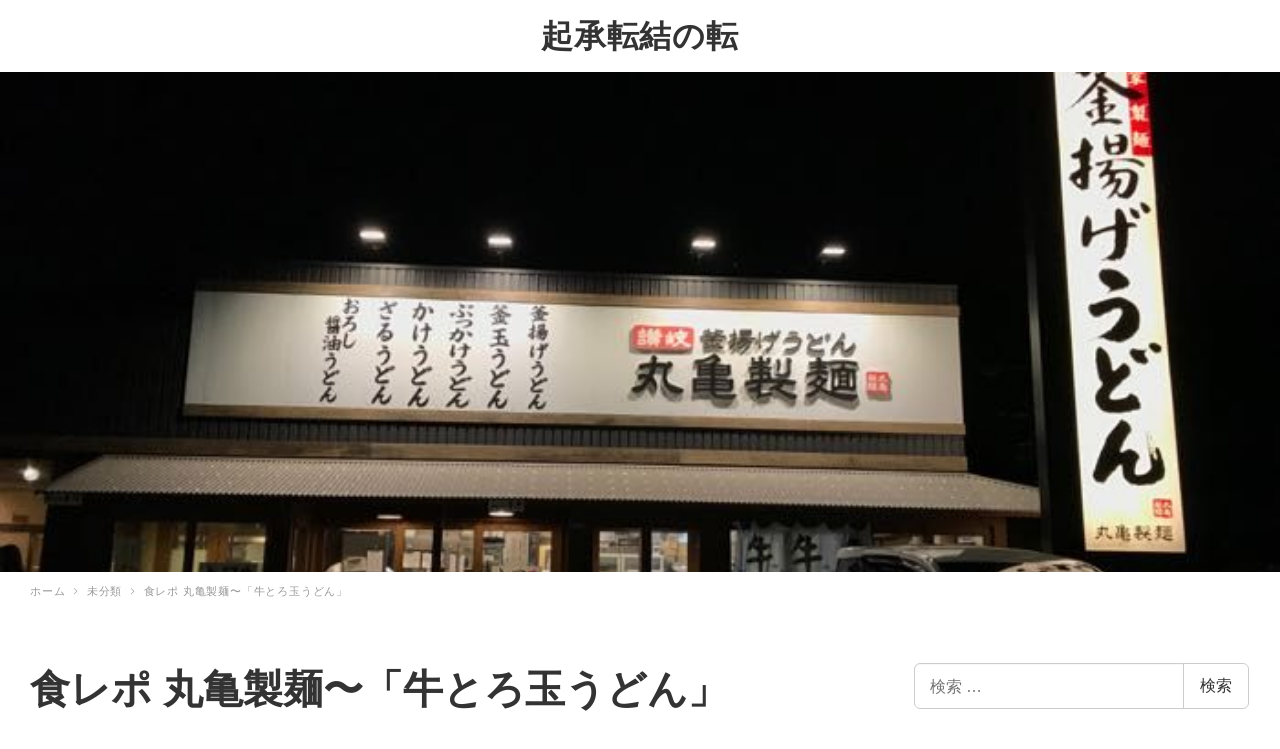

--- FILE ---
content_type: text/html; charset=UTF-8
request_url: http://yama9.jp/archives/857
body_size: 13503
content:
<!DOCTYPE html>
<html lang="ja" data-sticky-footer="true">
<head>
	<title>食レポ 丸亀製麺〜「牛とろ玉うどん」 &#8211; 起承転結の転</title>
	<meta charset="UTF-8">
	<meta name="viewport" content="width=device-width, initial-scale=1, minimum-scale=1, viewport-fit=cover">
	<link rel="profile" href="http://gmpg.org/xfn/11">
		<link rel='dns-prefetch' href='//s0.wp.com' />
<link rel='dns-prefetch' href='//secure.gravatar.com' />
<link rel='dns-prefetch' href='//use.fontawesome.com' />
<link rel='dns-prefetch' href='//cdnjs.cloudflare.com' />
<link rel='dns-prefetch' href='//s.w.org' />
<link rel="alternate" type="application/rss+xml" title="起承転結の転 &raquo; フィード" href="http://yama9.jp/feed" />
<link rel='stylesheet' id='2017mono96.css-css'  href='http://yama9.jp/wp-content/plugins/2017-customcss-mono96/css/2017mono96.css?ver=1.0.0' type='text/css' media='all' />
<link rel='stylesheet' id='easy-profile-widget-css'  href='http://yama9.jp/wp-content/plugins/easy-profile-widget/assets/css/easy-profile-widget.css' type='text/css' media='all' />
<link rel='stylesheet' id='ts_fab_css-css'  href='http://yama9.jp/wp-content/plugins/fancier-author-box/css/ts-fab.min.css?ver=1.4' type='text/css' media='all' />
<link rel='stylesheet' id='fi_buttons-css'  href='http://yama9.jp/wp-content/plugins/feedly-insight/css/fi-buttons.css?ver=0.9.17%20beta' type='text/css' media='all' />
<link rel='stylesheet' id='snow-monkey-css'  href='http://yama9.jp/wp-content/themes/snow-monkey/assets/css/style.min.css?ver=1530359444' type='text/css' media='all' />
<link rel='stylesheet' id='jetpack-widget-social-icons-styles-css'  href='http://yama9.jp/wp-content/plugins/jetpack/modules/widgets/social-icons/social-icons.css?ver=20170506' type='text/css' media='all' />
<link rel='stylesheet' id='social-logos-css'  href='http://yama9.jp/wp-content/plugins/jetpack/_inc/social-logos/social-logos.min.css?ver=1' type='text/css' media='all' />
<link rel='stylesheet' id='jetpack_css-css'  href='http://yama9.jp/wp-content/plugins/jetpack/css/jetpack.css?ver=6.2.5' type='text/css' media='all' />
<script type='text/javascript' src='http://yama9.jp/wp-includes/js/jquery/jquery.js?ver=1.12.4'></script>
<script type='text/javascript' src='http://yama9.jp/wp-includes/js/jquery/jquery-migrate.min.js?ver=1.4.1'></script>
<script type='text/javascript' src='http://yama9.jp/wp-content/plugins/fancier-author-box/js/ts-fab.min.js?ver=1.4'></script>
<link rel='https://api.w.org/' href='http://yama9.jp/wp-json/' />
<link rel="EditURI" type="application/rsd+xml" title="RSD" href="http://yama9.jp/xmlrpc.php?rsd" />
<link rel="wlwmanifest" type="application/wlwmanifest+xml" href="http://yama9.jp/wp-includes/wlwmanifest.xml" /> 
<link rel='prev' title='宮崎のいいとこ 〜 青島ビーチパークに行ってきた' href='http://yama9.jp/archives/841' />
<link rel='next' title='ソフトバンクの「SUPER FRIDAY」〜セブンイレブンの「ワッフルコーン ミルクバニラ」を食べてみた' href='http://yama9.jp/archives/859' />
<meta name="generator" content="WordPress 4.9.26" />
<link rel="canonical" href="http://yama9.jp/archives/857" />
<link rel='shortlink' href='http://yama9.jp/?p=857' />
<link rel="alternate" type="application/json+oembed" href="http://yama9.jp/wp-json/oembed/1.0/embed?url=http%3A%2F%2Fyama9.jp%2Farchives%2F857" />
<link rel="alternate" type="text/xml+oembed" href="http://yama9.jp/wp-json/oembed/1.0/embed?url=http%3A%2F%2Fyama9.jp%2Farchives%2F857&#038;format=xml" />
<!-- 特定の文字列を置換するjQuery -->
<script type="text/javascript">

jQuery(function($) {
    $('.site-info').each(function(){
      var txt = $(this).html();
      $(this).html(
      txt.replace(/Proudly powered by WordPress/,'(C) 2017-2026起承転結の転 . All right reserved.')
      );
    });
    });

jQuery(function($) {
   $(".site-info a").attr("href", "http://yama9.jp/")
});

</script>

<script>
  (function(i,s,o,g,r,a,m){i['GoogleAnalyticsObject']=r;i[r]=i[r]||function(){
  (i[r].q=i[r].q||[]).push(arguments)},i[r].l=1*new Date();a=s.createElement(o),
  m=s.getElementsByTagName(o)[0];a.async=1;a.src=g;m.parentNode.insertBefore(a,m)
  })(window,document,'script','https://www.google-analytics.com/analytics.js','ga');

  ga('create', 'UA-93518896-1', 'auto');
  ga('send', 'pageview');

</script>
<link rel='dns-prefetch' href='//v0.wordpress.com'/>
<style type='text/css'>img#wpstats{display:none}</style>	<script type="application/ld+json">
		{"@context":"http:\/\/schema.org","@type":"BlogPosting","headline":"\u98df\u30ec\u30dd \u4e38\u4e80\u88fd\u9eba\u301c\u300c\u725b\u3068\u308d\u7389\u3046\u3069\u3093\u300d","author":{"@type":"Person","name":"\u3084\u307e\u304d\u3085\u3046"},"publisher":{"@type":"Organization","url":"http:\/\/yama9.jp","name":"\u8d77\u627f\u8ee2\u7d50\u306e\u8ee2","logo":{"@type":"ImageObject","url":false}},"mainEntityOfPage":{"@type":"WebPage","@id":"http:\/\/yama9.jp\/archives\/857"},"image":{"@type":"ImageObject","url":"http:\/\/yama9.jp\/wp-content\/uploads\/2017\/06\/20143463d24ebf4e4b254d5c41b00f6f.jpg"},"datePublished":"2017-06-08T23:24:17+00:00","dateModified":"2017-06-08T23:24:17+00:00","articleBody":"6\u67086\u65e5\u301c8\u65e5\u306e18\u6642\u4ee5\u964d\u306f\u300c\u725b\u3068\u308d\u7389\u3046\u3069\u3093\u300d\u304c\u534a\u984d\u3068\u3044\u3046\u3053\u3068\u3067\u4e38\u4e80\u88fd\u9eba\u306b\u884c\u3063\u3066\u304d\u307e\u3057\u305f\u3002\r\n\u304a\u5e97\u306b\u5165\u3063\u305f\u306e\u306f20\u664230\u5206\u3054\u308d\u3002\r\n\u6ce8\u6587\u3057\u305f\u306e\u306f\u300c\u725b\u3068\u308d\u7389\u3046\u3069\u3093\u300d\u6e29\u306e\u5927\u76db\u308a\u3002\r\n\r\n<span id=\"more-857\"><\/span>\r\n\r\n\u30dd\u30b9\u30bf\u30fc\u306b\u306f\u300c\u591c\u306a\u304d\u3046\u3069\u3093\u300d\u3068\u66f8\u304b\u308c\u3066\u3044\u308b\u3002\r\n\u300c\u591c\u306a\u304d\u3046\u3069\u3093\u300d\u3068\u306f\u3001\u5177\u6750\u304c\u4f55\u304b\u6c7a\u307e\u3063\u3066\u3044\u308b\u306e\u304b\u3068\u601d\u3063\u305f\u304c\u3001\u591c\u306b\u5c4b\u53f0\u306a\u3069\u3067\u58f2\u308a\u6b69\u304f\u3046\u3069\u3093\u306e\u3053\u3068\u3092\u8a00\u3046\u3089\u3057\u3044\u3002\r\n18\u6642\u4ee5\u964d\u306b\u58f2\u308b\uff08\u534a\u984d\u306b\u3059\u308b\uff09\u304b\u3089\u305d\u3046\u8a00\u3063\u3066\u3044\u308b\u306e\u304b\uff1f\r\n\r\n<img class=\"alignnone size-full wp-image-843\" src=\"http:\/\/yama9.jp\/wp-content\/uploads\/2017\/06\/51382812f190471fea4d048301c8e3d4.jpg\" alt=\"\" width=\"700\" height=\"933\" \/>\r\n\r\n<img class=\"alignnone size-full wp-image-845\" src=\"http:\/\/yama9.jp\/wp-content\/uploads\/2017\/06\/1485cc9236dc98892d633bf89cda19cd.jpg\" alt=\"\" width=\"700\" height=\"525\" \/>\r\n\r\n\u5177\u306f\u725b\u8089\u3068\u30c8\u30ed\u30ed\u3068\u6e29\u6cc9\u5375\u3002\r\n\r\n<img class=\"alignnone size-full wp-image-846\" src=\"http:\/\/yama9.jp\/wp-content\/uploads\/2017\/06\/069228273357db15483648a667916b1e.jpg\" alt=\"\" width=\"700\" height=\"525\" \/>\r\n\r\n\u307e\u305a\u305d\u306e\u307e\u307e\u6c41\u3092\u98f2\u3093\u3067\u307f\u308b\u3002\r\n\u8089\u306e\u5473\u304c\u6fc3\u304f\u51fa\u305f\u3001\u8089\u3046\u3069\u3093\u306e\u5473\u3002\r\n\u3053\u308c\u3082\u7f8e\u5473\u3057\u3044\u3002\r\n\r\n\u6b21\u306b\u5168\u90e8\u304b\u304d\u6df7\u305c\u3066\u98df\u3079\u308b\u3002\r\n\u30c8\u30ed\u30c8\u30ed\u306e\u30b7\u30b3\u30b7\u30b3\u3002\r\n\u3046\u307e\u3044\u3002\r\n\u3084\u3063\u3071\u308a\u30b3\u30b7\u306e\u3042\u308b\u3046\u3069\u3093\u306f\u3044\u3044\u3002\r\n\u4e45\u3057\u3076\u308a\u306e\u8b83\u5c90\u3046\u3069\u3093\u3001\u6700\u9ad8\u3002\r\n\r\n<img class=\"alignnone size-full wp-image-847\" src=\"http:\/\/yama9.jp\/wp-content\/uploads\/2017\/06\/9aeb32a301fcc373b7ddf49a5a2861c5.jpg\" alt=\"\" width=\"700\" height=\"933\" \/>\r\n\r\n\u5177\u6750\u306f\u3044\u3063\u3071\u3044\u4e57\u3063\u3066\u3044\u308b\u306e\u3082\u8c6a\u83ef\u3067\u3044\u3044\u304c\u3001\u500b\u4eba\u7684\u306b\u306f\u30b7\u30f3\u30d7\u30eb\u306a\u306e\u3082\u597d\u304d\u3002\r\n\u305f\u307e\u306b\u304c\u3053\u3046\u3044\u3046\u306e\u3082\u3044\u3044\u304b\u3002\r\n\u534a\u984d\u3060\u3057\u306d\u3002\r\n\r\n<img class=\"alignnone size-full wp-image-844\" src=\"http:\/\/yama9.jp\/wp-content\/uploads\/2017\/06\/53a21b400512bbf6f54e071d4ada5624.jpg\" alt=\"\" width=\"700\" height=\"933\" \/>\r\n\r\n\u7f8e\u5473\u3057\u304b\u3063\u305f\u3002\r\n\u3061\u3087\u3063\u3068\u5473\u304c\u6fc3\u3044\u904e\u304e\u304b\u306a\u3002"}	</script>
		<meta property="og:title" content="食レポ 丸亀製麺〜「牛とろ玉うどん」">
	<meta property="og:type" content="article">
	<meta property="og:url" content="http://yama9.jp/archives/857">
	<meta property="og:image" content="http://yama9.jp/wp-content/uploads/2017/06/20143463d24ebf4e4b254d5c41b00f6f.jpg">
	<meta property="og:site_name" content="起承転結の転">
	<meta property="og:description" content="6月6日〜8日の18時以降は「牛とろ玉うどん」が半額ということで丸亀製麺に行ってきました。 お店に入ったのは2&hellip;">
	<meta property="og:locale" content="ja_JP">
				<meta name="twitter:card" content="summary">
	
		<style>html { font-size: 16px }a { color: #bd3c4f }.c-btn { background-color: #bd3c4f }@media (min-width: 64em) { .c-btn:hover,.c-btn:active,.c-btn:focus { background-color: #aa3647 } }.c-comment .comment-reply-link { background-color: #bd3c4f }@media (min-width: 64em) { .c-comment .comment-reply-link:hover,.c-comment .comment-reply-link:active,.c-comment .comment-reply-link:focus { background-color: #aa3647 } }.c-drawer { background-color: #bd3c4f }.c-entries--rich-media .c-entry-summary__figure::after,.c-entries--rich-media .c-page-summary__figure::after { background-color: rgba(189,60,79, 0.4);background-image: radial-gradient(rgba(189,60,79, 0.9) 33%, transparent 33%) }.c-entry-summary__term { background-color: #bd3c4f }.c-entry__content > h2 { border-color: #bd3c4f }.c-entry__content > table thead th { background-color: #bd3c4f;border-right-color: #d98692;border-left-color: #d98692 }.c-page-summary__more { border-color: #bd3c4f;color: #bd3c4f }@media (min-width: 64em) { .c-page-summary__more:hover,.c-page-summary__more:active,.c-page-summary__more:focus { background-color: #bd3c4f } }.c-page-top { background-color: #bd3c4f }@media (min-width: 64em) { .c-page-top:hover,.c-page-top:active,.c-page-top:focus { background-color: #aa3647 } }.c-pagination__item { background-color: #bd3c4f }.c-prev-next-nav__item > a::before { background-color: rgba(189,60,79, 0.4);background-image: radial-gradient(rgba(189,60,79, 0.9) 33%, transparent 33%) }.c-section__title::after { background-color: #bd3c4f }.snow-monkey-recent-posts__more { background-color: #bd3c4f }@media (min-width: 64em) { .snow-monkey-recent-posts__more:hover,.snow-monkey-recent-posts__more:active,.snow-monkey-recent-posts__more:focus { background-color: #aa3647 } }.tag-cloud-link::before { color: #bd3c4f }.textwidget > h2 { border-color: #bd3c4f }.textwidget > table thead th { background-color: #bd3c4f;border-right-color: #d98692;border-left-color: #d98692 }.wpaw-any-posts__term { background-color: #bd3c4f }@media (min-width: 64em) { .wpaw-pickup-slider__item-more:hover,.wpaw-pickup-slider__item-more:active,.wpaw-pickup-slider__item-more:focus { background-color: #bd3c4f;border-color: #bd3c4f } }.wpaw-pickup-slider .slick-arrow { background-color: #bd3c4f }@media (min-width: 64em) { .wpaw-pickup-slider .slick-arrow:hover,.wpaw-pickup-slider .slick-arrow:active,.wpaw-pickup-slider .slick-arrow:focus { background-color: #aa3647 } }.wpaw-pr-box__more { background-color: #bd3c4f }@media (min-width: 64em) { .wpaw-pr-box__more:hover,.wpaw-pr-box__more:active,.wpaw-pr-box__more:focus { background-color: #aa3647 } }.wpaw-ranking__term { background-color: #bd3c4f }.wpaw-recent-posts__term { background-color: #bd3c4f }.wpaw-showcase__more { background-color: #bd3c4f }@media (min-width: 64em) { .wpaw-showcase__more:hover,.wpaw-showcase__more:active,.wpaw-showcase__more:focus { background-color: #aa3647 } }.wp-profile-box__detail-btn { background-color: #bd3c4f;border-color: #bd3c4f }.wp-profile-box__archives-btn { border-color: #bd3c4f;color: #bd3c4f }.wpac-btn { background-color: #bd3c4f }@media (min-width: 64em) { .wpac-btn:hover,.wpac-btn:active,.wpac-btn:focus { background-color: #aa3647 } }.wpac-section__title::after { background-color: #bd3c4f }.wpac-columns__col-inner > h2 { border-color: #bd3c4f }.wpac-columns__col-inner > table thead th { background-color: #bd3c4f;border-right-color: #d98692;border-left-color: #d98692 }.wpac-section__body > h2 { border-color: #bd3c4f }.wpac-section__body > table thead th { background-color: #bd3c4f;border-right-color: #d98692;border-left-color: #d98692 }.wpcf7-submit { background-color: #bd3c4f }@media (min-width: 64em) { .wpcf7-submit:hover,.wpcf7-submit:active,.wpcf7-submit:focus { background-color: #aa3647 } }.wpco .contents-outline ol li a::before { background-color: #bd3c4f }.p-footer-sticky-nav .c-navbar__item[class*="current_"] > a,.p-footer-sticky-nav .c-navbar__item[class*="current-"] > a { color: #bd3c4f }@media (min-width: 64em) { .p-footer-sticky-nav .c-navbar__item:hover > a,.p-footer-sticky-nav .c-navbar__item:active > a,.p-footer-sticky-nav .c-navbar__item:focus > a { color: #bd3c4f } }.p-global-nav .c-navbar__item[class*="current_"] > a,.p-global-nav .c-navbar__item[class*="current-"] > a,.l-header[data-l-header-type="overlay"] [data-has-global-nav] .p-global-nav .c-navbar__item[class*="current_"] > a,.l-header[data-l-header-type="overlay"] [data-has-global-nav] .p-global-nav .c-navbar__item[class*="current-"] > a { color: #bd3c4f }@media (min-width: 64em) { .p-global-nav .c-navbar__item:hover > a,.p-global-nav .c-navbar__item:active > a,.p-global-nav .c-navbar__item:focus > a,.l-header[data-l-header-type="overlay"] [data-has-global-nav] .p-global-nav .c-navbar__item:hover > a,.l-header[data-l-header-type="overlay"] [data-has-global-nav] .p-global-nav .c-navbar__item:active > a,.l-header[data-l-header-type="overlay"] [data-has-global-nav] .p-global-nav .c-navbar__item:focus > a { color: #bd3c4f } }.p-global-nav .c-navbar__item > .c-navbar__submenu::before { border-bottom-color: #bd3c4f }.p-global-nav .c-navbar__submenu { background-color: #bd3c4f }.p-term-description > h2 { border-color: #bd3c4f }.p-term-description > table thead th { background-color: #bd3c4f;border-right-color: #d98692;border-left-color: #d98692 }</style>
<!-- Jetpack Open Graph Tags -->
<meta property="og:type" content="article" />
<meta property="og:title" content="食レポ 丸亀製麺〜「牛とろ玉うどん」" />
<meta property="og:url" content="http://yama9.jp/archives/857" />
<meta property="og:description" content="6月6日〜8日の18時以降は「牛とろ玉うどん」が半額ということで丸亀製麺に行ってきました。 お店に入ったのは2&hellip;" />
<meta property="article:published_time" content="2017-06-08T14:24:17+00:00" />
<meta property="article:modified_time" content="2017-06-08T14:24:17+00:00" />
<meta property="og:site_name" content="起承転結の転" />
<meta property="og:image" content="http://yama9.jp/wp-content/uploads/2017/06/20143463d24ebf4e4b254d5c41b00f6f.jpg" />
<meta property="og:image:width" content="700" />
<meta property="og:image:height" content="525" />
<meta property="og:locale" content="ja_JP" />
<meta name="twitter:text:title" content="食レポ 丸亀製麺〜「牛とろ玉うどん」" />
<meta name="twitter:image" content="http://yama9.jp/wp-content/uploads/2017/06/20143463d24ebf4e4b254d5c41b00f6f.jpg?w=640" />
<meta name="twitter:card" content="summary_large_image" />

<!-- End Jetpack Open Graph Tags -->
</head>

<body class="post-template-default single single-post postid-857 single-format-standard l-body--right-sidebar l-body" id="body">
	
		<div class="l-container">
		<header class="l-header" role="banner" data-l-header-type="" data-snow-monkey-default-header-position="sticky">
	
<div class="l-center-header" data-has-global-nav="false">
	<div class="c-container">
		<div class="l-center-header__row">
			<div class="c-row c-row--margin-s c-row--middle c-row--between c-row--nowrap">
				
				
				<div class="c-row__col c-row__col--1-1 c-row__col--lg-1-1 u-text-center">
					<div class="c-site-branding">
	
		<div class="c-site-branding__title">
						<a href="http://yama9.jp">起承転結の転</a>
				</div>

	
	</div>
				</div>

				
							</div>
		</div>

			</div>
</div>

	</header>

		<div class="l-contents" role="document">
			
			
<div
	class="c-page-header js-bg-parallax"
	style="background-image: url(http://yama9.jp/wp-content/uploads/2017/06/20143463d24ebf4e4b254d5c41b00f6f.jpg);"
	data-has-content="false"
	data-has-image="true"
	>

	</div>

			<div class="c-container">
				
<ol class="c-breadcrumbs" itemscope itemtype="http://schema.org/BreadcrumbList">
			<li class="c-breadcrumbs__item" itemprop="itemListElement" itemscope itemtype="http://schema.org/ListItem">
							<a itemscope itemtype="http://schema.org/Thing" itemprop="item" href="http://yama9.jp">
					<span itemprop="name">ホーム</span>
				</a>
						<meta itemprop="position" content="1" />
		</li>
			<li class="c-breadcrumbs__item" itemprop="itemListElement" itemscope itemtype="http://schema.org/ListItem">
							<a itemscope itemtype="http://schema.org/Thing" itemprop="item" href="http://yama9.jp/archives/category/%e6%9c%aa%e5%88%86%e9%a1%9e">
					<span itemprop="name">未分類</span>
				</a>
						<meta itemprop="position" content="2" />
		</li>
			<li class="c-breadcrumbs__item" itemprop="itemListElement" itemscope itemtype="http://schema.org/ListItem">
							<span itemscope itemtype="http://schema.org/Thing" itemprop="item">
					<span itemprop="name">食レポ 丸亀製麺〜「牛とろ玉うどん」</span>
				</span>
						<meta itemprop="position" content="3" />
		</li>
	</ol>

				<div class="l-contents__inner">
					<main class="l-contents__main" role="main">
						
<article class="post-857 post type-post status-publish format-standard has-post-thumbnail category-1 c-entry">
			<header class="c-entry__header">
			<h1 class="c-entry__title">食レポ 丸亀製麺〜「牛とろ玉うどん」</h1>
			<div class="c-entry__meta">
				
<ul class="c-meta">
		<li class="c-meta__item c-meta__item--published">
		<time datetime="2017-06-08T23:24:17+00:00">
			<i class="far fa-clock" aria-hidden="true"></i>
			<span class="screen-reader-text">投稿日</span>
			2017年6月8日		</time>
	</li>
		<li class="c-meta__item c-meta__item--author">
		<span class="screen-reader-text">著者</span>
		<img alt='やまきゅう' src='http://yama9.jp/wp-content/uploads/2017/06/d2fb1704533d5791caceed44716b2f19-96x96.jpg' class='avatar avatar-96 photo' height='96' width='96' />		やまきゅう	</li>
		<li class="c-meta__item c-meta__item--categories">
		<span class="screen-reader-text">カテゴリー</span>
		<i class="fas fa-folder" aria-hidden="true"></i>
		<a href="http://yama9.jp/archives/category/%e6%9c%aa%e5%88%86%e9%a1%9e">未分類</a>
	</li>
	</ul>
			</div>
		</header>
	
	
	<div class="c-entry__content">
		
		
		
		
<div
	class="wpco-wrapper"
	aria-hidden="true"
	id="wpco-1306699671696b31b938bcb"
	data-wpco-post-class=".post-857"
	data-wpco-selector=".c-entry__content"
	data-wpco-headings="h2,h3,h4,h5,h6"
	data-wpco-move="true"
	>
	
	<div class="wpco">
		<h2 class="wpco__title">目次</h2>
		<div class="contents-outline"></div>
	</div>
</div>

		<div class="sharedaddy sd-sharing-enabled"><div class="robots-nocontent sd-block sd-social sd-social-icon sd-sharing"><div class="sd-content"><ul><li class="share-twitter"><a rel="nofollow" data-shared="sharing-twitter-857" class="share-twitter sd-button share-icon no-text" href="http://yama9.jp/archives/857?share=twitter" target="_blank" title="クリックして Twitter で共有"><span></span><span class="sharing-screen-reader-text">クリックして Twitter で共有 (新しいウィンドウで開きます)</span></a></li><li class="share-facebook"><a rel="nofollow" data-shared="sharing-facebook-857" class="share-facebook sd-button share-icon no-text" href="http://yama9.jp/archives/857?share=facebook" target="_blank" title="Facebook で共有するにはクリックしてください"><span></span><span class="sharing-screen-reader-text">Facebook で共有するにはクリックしてください (新しいウィンドウで開きます)</span></a></li><li class="share-hatena"><a rel="nofollow" data-shared="sharing-hatena-857" class="share-hatena sd-button share-icon no-text" href="http://b.hatena.ne.jp/entry/panel/?url=http://yama9.jp/archives/857&amp;btitle=食レポ%20丸亀製麺〜「牛とろ玉うどん」&amp;share=hatena" target="_blank" title="クリックしてはてなブックマークで共有"><span></span><span class="sharing-screen-reader-text">クリックしてはてなブックマークで共有 (新しいウィンドウで開きます)</span></a></li><li class="share-feedly"><a rel="nofollow" data-shared="" class="share-feedly sd-button share-icon no-text" href="http://feedly.com/i/subscription%2Ffeed%2Fhttp%3A%2F%2Fyama9.jp%2Ffeed" target="_blank" title="クリックして Feedly で購読"><span></span><span class="sharing-screen-reader-text">クリックして Feedly で購読 (新しいウィンドウで開きます)</span></a></li><li class="share-end"></li></ul></div></div></div><p>6月6日〜8日の18時以降は「牛とろ玉うどん」が半額ということで丸亀製麺に行ってきました。<br />
お店に入ったのは20時30分ごろ。<br />
注文したのは「牛とろ玉うどん」温の大盛り。</p>
<p></p>
<p>ポスターには「夜なきうどん」と書かれている。<br />
「夜なきうどん」とは、具材が何か決まっているのかと思ったが、夜に屋台などで売り歩くうどんのことを言うらしい。<br />
18時以降に売る（半額にする）からそう言っているのか？</p>
<p><img class="alignnone size-full wp-image-843" src="http://yama9.jp/wp-content/uploads/2017/06/51382812f190471fea4d048301c8e3d4.jpg" alt="" width="700" height="933" srcset="http://yama9.jp/wp-content/uploads/2017/06/51382812f190471fea4d048301c8e3d4.jpg 700w, http://yama9.jp/wp-content/uploads/2017/06/51382812f190471fea4d048301c8e3d4-225x300.jpg 225w" sizes="(max-width: 700px) 100vw, 700px" /></p>
<p><img class="alignnone size-full wp-image-845" src="http://yama9.jp/wp-content/uploads/2017/06/1485cc9236dc98892d633bf89cda19cd.jpg" alt="" width="700" height="525" srcset="http://yama9.jp/wp-content/uploads/2017/06/1485cc9236dc98892d633bf89cda19cd.jpg 700w, http://yama9.jp/wp-content/uploads/2017/06/1485cc9236dc98892d633bf89cda19cd-300x225.jpg 300w" sizes="(max-width: 700px) 100vw, 700px" /></p>
<p>具は牛肉とトロロと温泉卵。</p>
<p><img class="alignnone size-full wp-image-846" src="http://yama9.jp/wp-content/uploads/2017/06/069228273357db15483648a667916b1e.jpg" alt="" width="700" height="525" srcset="http://yama9.jp/wp-content/uploads/2017/06/069228273357db15483648a667916b1e.jpg 700w, http://yama9.jp/wp-content/uploads/2017/06/069228273357db15483648a667916b1e-300x225.jpg 300w" sizes="(max-width: 700px) 100vw, 700px" /></p>
<p>まずそのまま汁を飲んでみる。<br />
肉の味が濃く出た、肉うどんの味。<br />
これも美味しい。</p>
<p>次に全部かき混ぜて食べる。<br />
トロトロのシコシコ。<br />
うまい。<br />
やっぱりコシのあるうどんはいい。<br />
久しぶりの讃岐うどん、最高。</p>
<p><img class="alignnone size-full wp-image-847" src="http://yama9.jp/wp-content/uploads/2017/06/9aeb32a301fcc373b7ddf49a5a2861c5.jpg" alt="" width="700" height="933" srcset="http://yama9.jp/wp-content/uploads/2017/06/9aeb32a301fcc373b7ddf49a5a2861c5.jpg 700w, http://yama9.jp/wp-content/uploads/2017/06/9aeb32a301fcc373b7ddf49a5a2861c5-225x300.jpg 225w" sizes="(max-width: 700px) 100vw, 700px" /></p>
<p>具材はいっぱい乗っているのも豪華でいいが、個人的にはシンプルなのも好き。<br />
たまにがこういうのもいいか。<br />
半額だしね。</p>
<p><img class="alignnone size-full wp-image-844" src="http://yama9.jp/wp-content/uploads/2017/06/53a21b400512bbf6f54e071d4ada5624.jpg" alt="" width="700" height="933" srcset="http://yama9.jp/wp-content/uploads/2017/06/53a21b400512bbf6f54e071d4ada5624.jpg 700w, http://yama9.jp/wp-content/uploads/2017/06/53a21b400512bbf6f54e071d4ada5624-225x300.jpg 225w" sizes="(max-width: 700px) 100vw, 700px" /></p>
<p>美味しかった。<br />
ちょっと味が濃い過ぎかな。</p>
<div id="ts-fab-below" class="ts-fab-wrapper"><span class="screen-reader-text">The following two tabs change content below.</span><ul class="ts-fab-list"><li class="ts-fab-bio-link"><a href="#ts-fab-bio-below">この記事を書いた人</a></li><li class="ts-fab-latest-posts-link"><a href="#ts-fab-latest-posts-below">最新の記事</a></li></ul><div class="ts-fab-tabs">
	<div class="ts-fab-tab" id="ts-fab-bio-below">
		<div class="ts-fab-avatar"><img alt='やまきゅう' src='http://yama9.jp/wp-content/uploads/2017/06/d2fb1704533d5791caceed44716b2f19-80x80.jpg' class='avatar avatar-80 photo' height='80' width='80' /><div class="ts-fab-social-links"></div>
		</div>
		
		<div class="ts-fab-text">
			<div class="ts-fab-header"><h4>やまきゅう</h4></div><!-- /.ts-fab-header -->
			<div class="ts-fab-content">宮崎在住。
フリーで映像制作の仕事をしているが、50歳を過ぎてなお自分探しをしている人生方向音痴オヤジ。
人生の後半戦を突き進むオヤジが、何を愛し、考え、体験したのか、このブログに記録（log）していきます。
<a href="http://yama9.jp/profile">詳しくはコチラ</a></div>
		</div>
	</div>
	<div class="ts-fab-tab" id="ts-fab-latest-posts-below">
		<div class="ts-fab-avatar"><img alt='やまきゅう' src='http://yama9.jp/wp-content/uploads/2017/06/d2fb1704533d5791caceed44716b2f19-80x80.jpg' class='avatar avatar-80 photo' height='80' width='80' /><div class="ts-fab-social-links"></div>
		</div>
		<div class="ts-fab-text">
			<div class="ts-fab-header">
				<h4>最新記事 by やまきゅう <span class="latest-see-all">(<a href="http://yama9.jp/archives/author/1" rel="nofollow">全て見る</a>)</span></h4>
			</div>
			<ul class="ts-fab-latest">
				<li>
					<a href="http://yama9.jp/archives/4555">まさかリンガーハットのチャーハンで感動するとは…</a><span> - 2021年4月16日</span> 
				</li>
				<li>
					<a href="http://yama9.jp/archives/4546">コロナ禍で感じたよかったこと</a><span> - 2020年5月22日</span> 
				</li>
				<li>
					<a href="http://yama9.jp/archives/4543">いい歳こいて…虫歯治療</a><span> - 2020年5月21日</span> 
				</li>
		</ul></div>
	</div>
		</div>
	</div><div class="sharedaddy sd-sharing-enabled"><div class="robots-nocontent sd-block sd-social sd-social-icon sd-sharing"><div class="sd-content"><ul><li class="share-twitter"><a rel="nofollow" data-shared="sharing-twitter-857" class="share-twitter sd-button share-icon no-text" href="http://yama9.jp/archives/857?share=twitter" target="_blank" title="クリックして Twitter で共有"><span></span><span class="sharing-screen-reader-text">クリックして Twitter で共有 (新しいウィンドウで開きます)</span></a></li><li class="share-facebook"><a rel="nofollow" data-shared="sharing-facebook-857" class="share-facebook sd-button share-icon no-text" href="http://yama9.jp/archives/857?share=facebook" target="_blank" title="Facebook で共有するにはクリックしてください"><span></span><span class="sharing-screen-reader-text">Facebook で共有するにはクリックしてください (新しいウィンドウで開きます)</span></a></li><li class="share-hatena"><a rel="nofollow" data-shared="sharing-hatena-857" class="share-hatena sd-button share-icon no-text" href="http://b.hatena.ne.jp/entry/panel/?url=http://yama9.jp/archives/857&amp;btitle=食レポ%20丸亀製麺〜「牛とろ玉うどん」&amp;share=hatena" target="_blank" title="クリックしてはてなブックマークで共有"><span></span><span class="sharing-screen-reader-text">クリックしてはてなブックマークで共有 (新しいウィンドウで開きます)</span></a></li><li class="share-feedly"><a rel="nofollow" data-shared="" class="share-feedly sd-button share-icon no-text" href="http://feedly.com/i/subscription%2Ffeed%2Fhttp%3A%2F%2Fyama9.jp%2Ffeed" target="_blank" title="クリックして Feedly で購読"><span></span><span class="sharing-screen-reader-text">クリックして Feedly で購読 (新しいウィンドウで開きます)</span></a></li><li class="share-end"></li></ul></div></div></div>			</div>

	
	<footer class="c-entry__footer">
		
		
				<div class="wp-profile-box">
			<h2 class="wp-profile-box__title">この記事を書いた人</h2>
			<div class="wp-profile-box__container">
				<div class="wp-profile-box__figure">
					<img alt='やまきゅう' src='http://yama9.jp/wp-content/uploads/2017/06/d2fb1704533d5791caceed44716b2f19-96x96.jpg' class='avatar avatar-96 photo' height='96' width='96' />				</div>
				<div class="wp-profile-box__body">
					<h3 class="wp-profile-box__name">
						やまきゅう					</h3>
					<div class="wp-profile-box__content">
						<p>宮崎在住。<br />
フリーで映像制作の仕事をしているが、50歳を過ぎてなお自分探しをしている人生方向音痴オヤジ。<br />
人生の後半戦を突き進むオヤジが、何を愛し、考え、体験したのか、このブログに記録（log）していきます。<br />
<a href="http://yama9.jp/profile">詳しくはコチラ</a></p>
					</div>

					<div class="wp-profile-box__buttons">
												
						<a class="wp-profile-box__archives-btn" href="http://yama9.jp/archives/author/1">
							記事一覧						</a>
					</div>

														</div>
			</div>
		</div>
		
		
			</footer>
</article>


<div class="c-prev-next-nav">
			<div class="c-prev-next-nav__item c-prev-next-nav__item--next">
											<a href="http://yama9.jp/archives/859">
					<div class="c-prev-next-nav__item-figure"
						style="background-image: url(http://yama9.jp/wp-content/uploads/2017/06/fr-1-470x1024.jpg)"
					></div>
					<div class="c-prev-next-nav__item-label">
													<i class="fas fa-angle-left" aria-hidden="true"></i>
							新しい投稿											</div>
					<div class="c-prev-next-nav__item-title">
						ソフトバンクの「SUPER FRIDAY」〜セブンイレブンの&hellip;					</div>
				</a>
					</div>
			<div class="c-prev-next-nav__item c-prev-next-nav__item--prev">
											<a href="http://yama9.jp/archives/841">
					<div class="c-prev-next-nav__item-figure"
						style="background-image: url(http://yama9.jp/wp-content/uploads/2017/06/ded3e0a7897615f7f2c92d03195b2a73.jpg)"
					></div>
					<div class="c-prev-next-nav__item-label">
													古い投稿							<i class="fas fa-angle-right" aria-hidden="true"></i>
											</div>
					<div class="c-prev-next-nav__item-title">
						宮崎のいいとこ 〜 青島ビーチパークに行ってきた					</div>
				</a>
					</div>
		</div>



<aside class="p-related-posts c-entry-aside">
	<h2 class="p-related-posts__title c-entry-aside__title">
		<span>
			関連記事					</span>
	</h2>

	
		<ul class="c-entries c-entries--rich-media">
											<li class="c-entries__item">
					<a href="http://yama9.jp/archives/1256">
	<section class="c-entry-summary c-entry-summary--category-1">
		<div class="c-entry-summary__figure">
						<span style="background-image: url(http://yama9.jp/wp-content/uploads/2017/07/13702359284b3004720e6657c7018c10-1024x576.jpg)"></span>
							<span class="c-entry-summary__term">未分類</span>
					</div>
		<div class="c-entry-summary__body">
			<header class="c-entry-summary__header">
				<h2 class="c-entry-summary__title">
					別冊きりクラ 〜第72回「きりクラ」のメインコーナーはフラダンス				</h2>
			</header>
			<div class="c-entry-summary__content">
				<p>BTV（都城ケーブルテレビ）で放送中の番組「きりクラ」で伝えきれなかった霧島ファクトリーガーデンの情 [&hellip;]</p>
<div class="sharedaddy sd-sharing-enabled"><div class="robots-nocontent sd-block sd-social sd-social-icon sd-sharing"><div class="sd-content"><ul><li class="share-twitter"><a rel="nofollow" data-shared="sharing-twitter-857" class="share-twitter sd-button share-icon no-text" href="http://yama9.jp/archives/857?share=twitter" target="_blank" title="クリックして Twitter で共有"><span></span><span class="sharing-screen-reader-text">クリックして Twitter で共有 (新しいウィンドウで開きます)</span></a></li><li class="share-facebook"><a rel="nofollow" data-shared="sharing-facebook-857" class="share-facebook sd-button share-icon no-text" href="http://yama9.jp/archives/857?share=facebook" target="_blank" title="Facebook で共有するにはクリックしてください"><span></span><span class="sharing-screen-reader-text">Facebook で共有するにはクリックしてください (新しいウィンドウで開きます)</span></a></li><li class="share-hatena"><a rel="nofollow" data-shared="sharing-hatena-857" class="share-hatena sd-button share-icon no-text" href="http://b.hatena.ne.jp/entry/panel/?url=http://yama9.jp/archives/857&amp;btitle=食レポ%20丸亀製麺〜「牛とろ玉うどん」&amp;share=hatena" target="_blank" title="クリックしてはてなブックマークで共有"><span></span><span class="sharing-screen-reader-text">クリックしてはてなブックマークで共有 (新しいウィンドウで開きます)</span></a></li><li class="share-feedly"><a rel="nofollow" data-shared="" class="share-feedly sd-button share-icon no-text" href="http://feedly.com/i/subscription%2Ffeed%2Fhttp%3A%2F%2Fyama9.jp%2Ffeed" target="_blank" title="クリックして Feedly で購読"><span></span><span class="sharing-screen-reader-text">クリックして Feedly で購読 (新しいウィンドウで開きます)</span></a></li><li class="share-end"></li></ul></div></div></div>			</div>
			<div class="c-entry-summary__meta">
				<ul class="c-meta">
					<li class="c-meta__item c-meta__item--author">
						<img alt='やまきゅう' src='http://yama9.jp/wp-content/uploads/2017/06/d2fb1704533d5791caceed44716b2f19-96x96.jpg' class='avatar avatar-96 photo' height='96' width='96' />やまきゅう					</li>
					<li class="c-meta__item">
						2017年6月8日					</li>
				</ul>
			</div>
		</div>
	</section>
</a>
				</li>
											<li class="c-entries__item">
					<a href="http://yama9.jp/archives/2109">
	<section class="c-entry-summary c-entry-summary--category-1">
		<div class="c-entry-summary__figure">
						<span style="background-image: url(http://yama9.jp/wp-content/uploads/2017/10/sanns-1-1024x576.jpg)"></span>
							<span class="c-entry-summary__term">未分類</span>
					</div>
		<div class="c-entry-summary__body">
			<header class="c-entry-summary__header">
				<h2 class="c-entry-summary__title">
					熊本のお土産に「山樵（やましょう）」というバームクーヘンを買ってみた				</h2>
			</header>
			<div class="c-entry-summary__content">
				<p>九州自動車道の下り線PAの「宮原」で見つけたお菓子「山樵」。 BRUTUSという雑誌で、少し古いが2 [&hellip;]</p>
<div class="sharedaddy sd-sharing-enabled"><div class="robots-nocontent sd-block sd-social sd-social-icon sd-sharing"><div class="sd-content"><ul><li class="share-twitter"><a rel="nofollow" data-shared="sharing-twitter-857" class="share-twitter sd-button share-icon no-text" href="http://yama9.jp/archives/857?share=twitter" target="_blank" title="クリックして Twitter で共有"><span></span><span class="sharing-screen-reader-text">クリックして Twitter で共有 (新しいウィンドウで開きます)</span></a></li><li class="share-facebook"><a rel="nofollow" data-shared="sharing-facebook-857" class="share-facebook sd-button share-icon no-text" href="http://yama9.jp/archives/857?share=facebook" target="_blank" title="Facebook で共有するにはクリックしてください"><span></span><span class="sharing-screen-reader-text">Facebook で共有するにはクリックしてください (新しいウィンドウで開きます)</span></a></li><li class="share-hatena"><a rel="nofollow" data-shared="sharing-hatena-857" class="share-hatena sd-button share-icon no-text" href="http://b.hatena.ne.jp/entry/panel/?url=http://yama9.jp/archives/857&amp;btitle=食レポ%20丸亀製麺〜「牛とろ玉うどん」&amp;share=hatena" target="_blank" title="クリックしてはてなブックマークで共有"><span></span><span class="sharing-screen-reader-text">クリックしてはてなブックマークで共有 (新しいウィンドウで開きます)</span></a></li><li class="share-feedly"><a rel="nofollow" data-shared="" class="share-feedly sd-button share-icon no-text" href="http://feedly.com/i/subscription%2Ffeed%2Fhttp%3A%2F%2Fyama9.jp%2Ffeed" target="_blank" title="クリックして Feedly で購読"><span></span><span class="sharing-screen-reader-text">クリックして Feedly で購読 (新しいウィンドウで開きます)</span></a></li><li class="share-end"></li></ul></div></div></div>			</div>
			<div class="c-entry-summary__meta">
				<ul class="c-meta">
					<li class="c-meta__item c-meta__item--author">
						<img alt='やまきゅう' src='http://yama9.jp/wp-content/uploads/2017/06/d2fb1704533d5791caceed44716b2f19-96x96.jpg' class='avatar avatar-96 photo' height='96' width='96' />やまきゅう					</li>
					<li class="c-meta__item">
						2017年6月8日					</li>
				</ul>
			</div>
		</div>
	</section>
</a>
				</li>
											<li class="c-entries__item">
					<a href="http://yama9.jp/archives/4000">
	<section class="c-entry-summary c-entry-summary--category-1">
		<div class="c-entry-summary__figure">
						<span style="background-image: url(http://yama9.jp/wp-content/uploads/2018/07/285db58aedb8e290e2c00c4ca14779fa-3.jpg)"></span>
							<span class="c-entry-summary__term">未分類</span>
					</div>
		<div class="c-entry-summary__body">
			<header class="c-entry-summary__header">
				<h2 class="c-entry-summary__title">
					ダイエットは成功するのか？〜2018.07.23				</h2>
			</header>
			<div class="c-entry-summary__content">
				<p>ここ1週間の体重変動。 もう順調に増加傾向。 最近ずっとお腹いっぱいだしなぁ。 ズボンがきつい。 &#038; [&hellip;]</p>
<div class="sharedaddy sd-sharing-enabled"><div class="robots-nocontent sd-block sd-social sd-social-icon sd-sharing"><div class="sd-content"><ul><li class="share-twitter"><a rel="nofollow" data-shared="sharing-twitter-857" class="share-twitter sd-button share-icon no-text" href="http://yama9.jp/archives/857?share=twitter" target="_blank" title="クリックして Twitter で共有"><span></span><span class="sharing-screen-reader-text">クリックして Twitter で共有 (新しいウィンドウで開きます)</span></a></li><li class="share-facebook"><a rel="nofollow" data-shared="sharing-facebook-857" class="share-facebook sd-button share-icon no-text" href="http://yama9.jp/archives/857?share=facebook" target="_blank" title="Facebook で共有するにはクリックしてください"><span></span><span class="sharing-screen-reader-text">Facebook で共有するにはクリックしてください (新しいウィンドウで開きます)</span></a></li><li class="share-hatena"><a rel="nofollow" data-shared="sharing-hatena-857" class="share-hatena sd-button share-icon no-text" href="http://b.hatena.ne.jp/entry/panel/?url=http://yama9.jp/archives/857&amp;btitle=食レポ%20丸亀製麺〜「牛とろ玉うどん」&amp;share=hatena" target="_blank" title="クリックしてはてなブックマークで共有"><span></span><span class="sharing-screen-reader-text">クリックしてはてなブックマークで共有 (新しいウィンドウで開きます)</span></a></li><li class="share-feedly"><a rel="nofollow" data-shared="" class="share-feedly sd-button share-icon no-text" href="http://feedly.com/i/subscription%2Ffeed%2Fhttp%3A%2F%2Fyama9.jp%2Ffeed" target="_blank" title="クリックして Feedly で購読"><span></span><span class="sharing-screen-reader-text">クリックして Feedly で購読 (新しいウィンドウで開きます)</span></a></li><li class="share-end"></li></ul></div></div></div>			</div>
			<div class="c-entry-summary__meta">
				<ul class="c-meta">
					<li class="c-meta__item c-meta__item--author">
						<img alt='やまきゅう' src='http://yama9.jp/wp-content/uploads/2017/06/d2fb1704533d5791caceed44716b2f19-96x96.jpg' class='avatar avatar-96 photo' height='96' width='96' />やまきゅう					</li>
					<li class="c-meta__item">
						2017年6月8日					</li>
				</ul>
			</div>
		</div>
	</section>
</a>
				</li>
											<li class="c-entries__item">
					<a href="http://yama9.jp/archives/815">
	<section class="c-entry-summary c-entry-summary--category-1">
		<div class="c-entry-summary__figure">
						<span style="background-image: url(http://yama9.jp/wp-content/uploads/2017/06/wwdc-1.jpg)"></span>
							<span class="c-entry-summary__term">未分類</span>
					</div>
		<div class="c-entry-summary__body">
			<header class="c-entry-summary__header">
				<h2 class="c-entry-summary__title">
					WWDC17のキーノートを見ちゃって寝不足なんですけど				</h2>
			</header>
			<div class="c-entry-summary__content">
				<p>6月6日の午前2時。 仕事をボチボチしながらappleのWWDC17のキーノートを聞いた。 思った以 [&hellip;]</p>
<div class="sharedaddy sd-sharing-enabled"><div class="robots-nocontent sd-block sd-social sd-social-icon sd-sharing"><div class="sd-content"><ul><li class="share-twitter"><a rel="nofollow" data-shared="sharing-twitter-857" class="share-twitter sd-button share-icon no-text" href="http://yama9.jp/archives/857?share=twitter" target="_blank" title="クリックして Twitter で共有"><span></span><span class="sharing-screen-reader-text">クリックして Twitter で共有 (新しいウィンドウで開きます)</span></a></li><li class="share-facebook"><a rel="nofollow" data-shared="sharing-facebook-857" class="share-facebook sd-button share-icon no-text" href="http://yama9.jp/archives/857?share=facebook" target="_blank" title="Facebook で共有するにはクリックしてください"><span></span><span class="sharing-screen-reader-text">Facebook で共有するにはクリックしてください (新しいウィンドウで開きます)</span></a></li><li class="share-hatena"><a rel="nofollow" data-shared="sharing-hatena-857" class="share-hatena sd-button share-icon no-text" href="http://b.hatena.ne.jp/entry/panel/?url=http://yama9.jp/archives/857&amp;btitle=食レポ%20丸亀製麺〜「牛とろ玉うどん」&amp;share=hatena" target="_blank" title="クリックしてはてなブックマークで共有"><span></span><span class="sharing-screen-reader-text">クリックしてはてなブックマークで共有 (新しいウィンドウで開きます)</span></a></li><li class="share-feedly"><a rel="nofollow" data-shared="" class="share-feedly sd-button share-icon no-text" href="http://feedly.com/i/subscription%2Ffeed%2Fhttp%3A%2F%2Fyama9.jp%2Ffeed" target="_blank" title="クリックして Feedly で購読"><span></span><span class="sharing-screen-reader-text">クリックして Feedly で購読 (新しいウィンドウで開きます)</span></a></li><li class="share-end"></li></ul></div></div></div>			</div>
			<div class="c-entry-summary__meta">
				<ul class="c-meta">
					<li class="c-meta__item c-meta__item--author">
						<img alt='やまきゅう' src='http://yama9.jp/wp-content/uploads/2017/06/d2fb1704533d5791caceed44716b2f19-96x96.jpg' class='avatar avatar-96 photo' height='96' width='96' />やまきゅう					</li>
					<li class="c-meta__item">
						2017年6月8日					</li>
				</ul>
			</div>
		</div>
	</section>
</a>
				</li>
								</ul>

	</aside>

					</main>

					<aside class="l-contents__sidebar" role="complementary">
						
<div class="l-sidebar-widget-area">
	<div id="search-2" class="c-widget widget_search"><form role="search" method="get" class="p-search-form" action="http://yama9.jp/"><label class="screen-reader-text" for="s">検索</label><div class="c-input-group"><div class="c-input-group__field"><input type="search" placeholder="検索 &hellip;" value="" name="s"></div><button class="c-input-group__btn">検索</button></div></form></div>		<div id="recent-posts-2" class="c-widget widget_recent_entries">		<h2 class="c-widget__title">最近の投稿</h2>		<ul>
											<li>
					<a href="http://yama9.jp/archives/4555">まさかリンガーハットのチャーハンで感動するとは…</a>
									</li>
											<li>
					<a href="http://yama9.jp/archives/4546">コロナ禍で感じたよかったこと</a>
									</li>
											<li>
					<a href="http://yama9.jp/archives/4543">いい歳こいて…虫歯治療</a>
									</li>
											<li>
					<a href="http://yama9.jp/archives/4538">別れの味はチェダーチーズ&#038;コーンポタージュ</a>
									</li>
											<li>
					<a href="http://yama9.jp/archives/4532">散髪に行った</a>
									</li>
					</ul>
		</div><div id="archives-2" class="c-widget widget_archive"><h2 class="c-widget__title">アーカイブ</h2>		<ul>
			<li><a href='http://yama9.jp/archives/date/2021/04'>2021年4月</a></li>
	<li><a href='http://yama9.jp/archives/date/2020/05'>2020年5月</a></li>
	<li><a href='http://yama9.jp/archives/date/2020/04'>2020年4月</a></li>
	<li><a href='http://yama9.jp/archives/date/2019/03'>2019年3月</a></li>
	<li><a href='http://yama9.jp/archives/date/2019/01'>2019年1月</a></li>
	<li><a href='http://yama9.jp/archives/date/2018/12'>2018年12月</a></li>
	<li><a href='http://yama9.jp/archives/date/2018/11'>2018年11月</a></li>
	<li><a href='http://yama9.jp/archives/date/2018/10'>2018年10月</a></li>
	<li><a href='http://yama9.jp/archives/date/2018/09'>2018年9月</a></li>
	<li><a href='http://yama9.jp/archives/date/2018/08'>2018年8月</a></li>
	<li><a href='http://yama9.jp/archives/date/2018/07'>2018年7月</a></li>
	<li><a href='http://yama9.jp/archives/date/2018/06'>2018年6月</a></li>
	<li><a href='http://yama9.jp/archives/date/2018/05'>2018年5月</a></li>
	<li><a href='http://yama9.jp/archives/date/2018/04'>2018年4月</a></li>
	<li><a href='http://yama9.jp/archives/date/2018/03'>2018年3月</a></li>
	<li><a href='http://yama9.jp/archives/date/2018/02'>2018年2月</a></li>
	<li><a href='http://yama9.jp/archives/date/2018/01'>2018年1月</a></li>
	<li><a href='http://yama9.jp/archives/date/2017/12'>2017年12月</a></li>
	<li><a href='http://yama9.jp/archives/date/2017/11'>2017年11月</a></li>
	<li><a href='http://yama9.jp/archives/date/2017/10'>2017年10月</a></li>
	<li><a href='http://yama9.jp/archives/date/2017/09'>2017年9月</a></li>
	<li><a href='http://yama9.jp/archives/date/2017/08'>2017年8月</a></li>
	<li><a href='http://yama9.jp/archives/date/2017/07'>2017年7月</a></li>
	<li><a href='http://yama9.jp/archives/date/2017/06'>2017年6月</a></li>
	<li><a href='http://yama9.jp/archives/date/2017/05'>2017年5月</a></li>
	<li><a href='http://yama9.jp/archives/date/2017/04'>2017年4月</a></li>
	<li><a href='http://yama9.jp/archives/date/2017/03'>2017年3月</a></li>
		</ul>
		</div><div id="categories-2" class="c-widget widget_categories"><h2 class="c-widget__title">カテゴリー</h2>		<ul>
	<li class="cat-item cat-item-1"><a href="http://yama9.jp/archives/category/%e6%9c%aa%e5%88%86%e9%a1%9e" >未分類</a>
</li>
		</ul>
</div><div id="meta-2" class="c-widget widget_meta"><h2 class="c-widget__title">メタ情報</h2>			<ul>
						<li><a href="http://yama9.jp/wp-login.php">ログイン</a></li>
			<li><a href="http://yama9.jp/feed">投稿の <abbr title="Really Simple Syndication">RSS</abbr></a></li>
			<li><a href="http://yama9.jp/comments/feed">コメントの <abbr title="Really Simple Syndication">RSS</abbr></a></li>
			<li><a href="https://ja.wordpress.org/" title="Powered by WordPress, state-of-the-art semantic personal publishing platform.">WordPress.org</a></li>			</ul>
			</div>	</div>
					</aside>
				</div>

							</div>
		</div>

		<footer class="l-footer" role="content-info">
			
<div class="c-copyright">
	<div class="c-container">
		Snow Monkey theme by <a href="https://2inc.org" target="_blank">モンキーレンチ</a> Powered by <a href="https://wordpress.org/" target="_blank">WordPress</a>	</div>
</div>
</footer>


<div class="c-page-top" aria-hidden="true">
	<a href="#body">
		<span class="fas fa-chevron-up" aria-hidden="true" title="上にスクロール"></span>
	</a>
</div>
	</div>

		<script type="text/javascript">
			window._wpemojiSettings = {"baseUrl":"https:\/\/s.w.org\/images\/core\/emoji\/11\/72x72\/","ext":".png","svgUrl":"https:\/\/s.w.org\/images\/core\/emoji\/11\/svg\/","svgExt":".svg","source":{"concatemoji":"http:\/\/yama9.jp\/wp-includes\/js\/wp-emoji-release.min.js?ver=4.9.26"}};
			!function(e,a,t){var n,r,o,i=a.createElement("canvas"),p=i.getContext&&i.getContext("2d");function s(e,t){var a=String.fromCharCode;p.clearRect(0,0,i.width,i.height),p.fillText(a.apply(this,e),0,0);e=i.toDataURL();return p.clearRect(0,0,i.width,i.height),p.fillText(a.apply(this,t),0,0),e===i.toDataURL()}function c(e){var t=a.createElement("script");t.src=e,t.defer=t.type="text/javascript",a.getElementsByTagName("head")[0].appendChild(t)}for(o=Array("flag","emoji"),t.supports={everything:!0,everythingExceptFlag:!0},r=0;r<o.length;r++)t.supports[o[r]]=function(e){if(!p||!p.fillText)return!1;switch(p.textBaseline="top",p.font="600 32px Arial",e){case"flag":return s([55356,56826,55356,56819],[55356,56826,8203,55356,56819])?!1:!s([55356,57332,56128,56423,56128,56418,56128,56421,56128,56430,56128,56423,56128,56447],[55356,57332,8203,56128,56423,8203,56128,56418,8203,56128,56421,8203,56128,56430,8203,56128,56423,8203,56128,56447]);case"emoji":return!s([55358,56760,9792,65039],[55358,56760,8203,9792,65039])}return!1}(o[r]),t.supports.everything=t.supports.everything&&t.supports[o[r]],"flag"!==o[r]&&(t.supports.everythingExceptFlag=t.supports.everythingExceptFlag&&t.supports[o[r]]);t.supports.everythingExceptFlag=t.supports.everythingExceptFlag&&!t.supports.flag,t.DOMReady=!1,t.readyCallback=function(){t.DOMReady=!0},t.supports.everything||(n=function(){t.readyCallback()},a.addEventListener?(a.addEventListener("DOMContentLoaded",n,!1),e.addEventListener("load",n,!1)):(e.attachEvent("onload",n),a.attachEvent("onreadystatechange",function(){"complete"===a.readyState&&t.readyCallback()})),(n=t.source||{}).concatemoji?c(n.concatemoji):n.wpemoji&&n.twemoji&&(c(n.twemoji),c(n.wpemoji)))}(window,document,window._wpemojiSettings);
		</script>
			<div style="display:none">
	<div class="grofile-hash-map-893a0e6696b391fa6f88d729a3c16f1f">
	</div>
	</div>
<style type="text/css">
img.wp-smiley,
img.emoji {
	display: inline !important;
	border: none !important;
	box-shadow: none !important;
	height: 1em !important;
	width: 1em !important;
	margin: 0 .07em !important;
	vertical-align: -0.1em !important;
	background: none !important;
	padding: 0 !important;
}
</style>

	<script type="text/javascript">
		window.WPCOM_sharing_counts = {"http:\/\/yama9.jp\/archives\/857":857};
	</script>
<script type='text/javascript' src='https://s0.wp.com/wp-content/js/devicepx-jetpack.js?ver=202603'></script>
<script type='text/javascript' src='https://secure.gravatar.com/js/gprofiles.js?ver=2026Janaa'></script>
<script type='text/javascript'>
/* <![CDATA[ */
var WPGroHo = {"my_hash":""};
/* ]]> */
</script>
<script type='text/javascript' src='http://yama9.jp/wp-content/plugins/jetpack/modules/wpgroho.js?ver=4.9.26'></script>
<script type='text/javascript'>
/* <![CDATA[ */
var inc2734_wp_share_buttons_facebook = {"endpoint":"http:\/\/yama9.jp\/wp-admin\/admin-ajax.php","action":"inc2734_wp_share_buttons_facebook","_ajax_nonce":"9d4afda7ac"};
var inc2734_wp_share_buttons_twitter = {"endpoint":"http:\/\/yama9.jp\/wp-admin\/admin-ajax.php","action":"inc2734_wp_share_buttons_twitter","_ajax_nonce":"d974dfe8ea"};
var inc2734_wp_share_buttons_hatena = {"endpoint":"http:\/\/yama9.jp\/wp-admin\/admin-ajax.php","action":"inc2734_wp_share_buttons_hatena","_ajax_nonce":"bb9bdca17a"};
var inc2734_wp_share_buttons_feedly = {"endpoint":"http:\/\/yama9.jp\/wp-admin\/admin-ajax.php","action":"inc2734_wp_share_buttons_feedly","_ajax_nonce":"0ac76f2c6d"};
/* ]]> */
</script>
<script type='text/javascript'>
var snow_monkey_header_position_only_mobile = true
</script>
<script type='text/javascript' defer src='http://yama9.jp/wp-content/themes/snow-monkey/assets/js/app.min.js?ver=1530359444'></script>
<script>var s=document.createElement("script");s.src="https://use.fontawesome.com/releases/v5.0.9/js/all.js?ver=4.9.26";s.async=true;document.body.appendChild(s);</script><script>var s=document.createElement("script");s.src="https://use.fontawesome.com/releases/v5.0.9/js/v4-shims.js?ver=4.9.26";s.async=true;document.body.appendChild(s);</script><script>var s=document.createElement("script");s.src="https://cdnjs.cloudflare.com/ajax/libs/jquery-easing/1.3/jquery.easing.min.js?ver=4.9.26";s.async=true;document.body.appendChild(s);</script><script>var s=document.createElement("script");s.src="http://yama9.jp/wp-includes/js/wp-embed.min.js?ver=4.9.26";s.async=true;document.body.appendChild(s);</script><script type='text/javascript'>
/* <![CDATA[ */
var sharing_js_options = {"lang":"en","counts":"1"};
/* ]]> */
</script>
<script type='text/javascript' src='http://yama9.jp/wp-content/plugins/jetpack/_inc/build/sharedaddy/sharing.min.js?ver=6.2.5'></script>
<script type='text/javascript'>
var windowOpen;
			jQuery( document.body ).on( 'click', 'a.share-twitter', function() {
				// If there's another sharing window open, close it.
				if ( 'undefined' !== typeof windowOpen ) {
					windowOpen.close();
				}
				windowOpen = window.open( jQuery( this ).attr( 'href' ), 'wpcomtwitter', 'menubar=1,resizable=1,width=600,height=350' );
				return false;
			});
var windowOpen;
			jQuery( document.body ).on( 'click', 'a.share-facebook', function() {
				// If there's another sharing window open, close it.
				if ( 'undefined' !== typeof windowOpen ) {
					windowOpen.close();
				}
				windowOpen = window.open( jQuery( this ).attr( 'href' ), 'wpcomfacebook', 'menubar=1,resizable=1,width=600,height=400' );
				return false;
			});
var windowOpen;
			jQuery( document.body ).on( 'click', 'a.share-hatena', function() {
				// If there's another sharing window open, close it.
				if ( 'undefined' !== typeof windowOpen ) {
					windowOpen.close();
				}
				windowOpen = window.open( jQuery( this ).attr( 'href' ), 'wpcomhatena', 'menubar=1,resizable=1,width=365,height=220' );
				return false;
			});
var windowOpen;
			jQuery( document.body ).on( 'click', 'a.share-feedly', function() {
				// If there's another sharing window open, close it.
				if ( 'undefined' !== typeof windowOpen ) {
					windowOpen.close();
				}
				windowOpen = window.open( jQuery( this ).attr( 'href' ), 'wpcomfeedly', 'menubar=1,resizable=1,width=968,height=600' );
				return false;
			});
</script>
<script type='text/javascript' src='http://yama9.jp/wp-content/plugins/feedly-insight/js/hatena-sharing.min.js?ver=0.9.17%20beta'></script>
<script type='text/javascript' src='https://stats.wp.com/e-202603.js' async='async' defer='defer'></script>
<script type='text/javascript'>
	_stq = window._stq || [];
	_stq.push([ 'view', {v:'ext',j:'1:6.2.5',blog:'125540598',post:'857',tz:'9',srv:'yama9.jp'} ]);
	_stq.push([ 'clickTrackerInit', '125540598', '857' ]);
</script>
</body>
</html>


--- FILE ---
content_type: text/css
request_url: http://yama9.jp/wp-content/themes/snow-monkey/assets/css/style.min.css?ver=1530359444
body_size: 35942
content:
@charset "UTF-8";
/*!
 * Name: Basis v9.0.0
 * Description: A lightweight responsive Sass/CSS framework based on flexible box.
 * Author: Takashi Kitajima ( inc2734 )
 * Author URL: https://2inc.org
 * GitHub Repository: https://github.com/sass-basis/basis
 * License: MIT
 */@font-face{font-family:basis;src:url(../../vendor/inc2734/wp-basis/src/assets/packages/sass-basis/src/font/basis.eot);src:url(../../vendor/inc2734/wp-basis/src/assets/packages/sass-basis/src/font/basis.eot#iefix) format("embedded-opentype"),url(../../vendor/inc2734/wp-basis/src/assets/packages/sass-basis/src/font/basis.ttf) format("truetype"),url(../../vendor/inc2734/wp-basis/src/assets/packages/sass-basis/src/font/basis.woff) format("woff"),url(../../vendor/inc2734/wp-basis/src/assets/packages/sass-basis/src/font/basis.svg#basis) format("svg");font-weight:400;font-style:normal}
/*! normalize.css v7.0.0 | MIT License | github.com/necolas/normalize.css */html{line-height:1.15;-ms-text-size-adjust:100%;-webkit-text-size-adjust:100%}body{margin:0}article,aside,footer,header,nav,section{display:block}h1{font-size:2em;margin:.67em 0}figcaption,figure,main{display:block}figure{margin:1em 40px}hr{box-sizing:content-box;height:0;overflow:visible}pre{font-family:monospace,monospace;font-size:1em}a{background-color:transparent;-webkit-text-decoration-skip:objects}abbr[title]{border-bottom:none;text-decoration:underline;-webkit-text-decoration:underline dotted;text-decoration:underline dotted}b,strong{font-weight:inherit;font-weight:bolder}code,kbd,samp{font-family:monospace,monospace;font-size:1em}dfn{font-style:italic}mark{background-color:#ff0;color:#000}small{font-size:80%}sub,sup{font-size:75%;line-height:0;position:relative;vertical-align:baseline}sub{bottom:-.25em}sup{top:-.5em}audio,video{display:inline-block}audio:not([controls]){display:none;height:0}img{border-style:none}svg:not(:root){overflow:hidden}button,input,optgroup,select,textarea{font-family:sans-serif;font-size:100%;line-height:1.15;margin:0}button,input{overflow:visible}button,select{text-transform:none}[type=reset],[type=submit],button,html [type=button]{-webkit-appearance:button}[type=button]::-moz-focus-inner,[type=reset]::-moz-focus-inner,[type=submit]::-moz-focus-inner,button::-moz-focus-inner{border-style:none;padding:0}[type=button]:-moz-focusring,[type=reset]:-moz-focusring,[type=submit]:-moz-focusring,button:-moz-focusring{outline:1px dotted ButtonText}fieldset{padding:.35em .75em .625em}legend{box-sizing:border-box;color:inherit;display:table;max-width:100%;padding:0;white-space:normal}progress{display:inline-block;vertical-align:baseline}textarea{overflow:auto}[type=checkbox],[type=radio]{box-sizing:border-box;padding:0}[type=number]::-webkit-inner-spin-button,[type=number]::-webkit-outer-spin-button{height:auto}[type=search]{-webkit-appearance:textfield;outline-offset:-2px}[type=search]::-webkit-search-cancel-button,[type=search]::-webkit-search-decoration{-webkit-appearance:none}::-webkit-file-upload-button{-webkit-appearance:button;font:inherit}details,menu{display:block}summary{display:list-item}canvas{display:inline-block}[hidden],template{display:none}*{box-sizing:border-box}:after,:before{box-sizing:inherit}blockquote,body,dd,dl,dt,fieldset,figure,h1,h2,h3,h4,h5,h6,hr,html,iframe,legend,li,ol,p,pre,table,textarea,ul{margin:0;padding:0}html{font-size:100%}body{color:#333;font-family:Helvetica Neue,Helvetica,Arial,sans-serif;font-size:16px;font-size:1rem;line-height:1.86957;-webkit-font-smoothing:antialiased;-moz-osx-font-smoothing:grayscale}code,kbd,pre,samp{font-size:14px;font-size:.875rem;line-height:1.99379;font-family:_,monospace}button,input,keygen,select,textarea{font-family:Helvetica Neue,Helvetica,Arial,sans-serif}button,input,optgroup,select,textarea{line-height:1.86957}img{height:auto;max-width:100%;vertical-align:middle}h1,h2,h3,h4,h5,h6{font-weight:700}h1{font-size:40px;font-size:2.5rem;line-height:1.34783}h2,h3{font-size:24px;font-size:1.5rem;line-height:1.57971}h4{font-size:20px;font-size:1.25rem;line-height:1.69565}h5,h6{font-size:16px;font-size:1rem;line-height:1.86957}ol,ul{margin-left:1.5em}dt{font-weight:700}blockquote,dd{margin-left:0}blockquote{border-left:.5rem solid #eee;padding:1rem 0 1rem 1rem}blockquote :last-child{margin-bottom:0}blockquote footer{color:#444;font-size:90%}code{background-color:#eee;border-radius:6px;padding:2px 6px}pre{background-color:#f7f7f7;border:1px solid #eee;border-radius:6px;padding:1rem;overflow:auto}pre code{background-color:transparent;border:none;color:#333;font-size:100%;padding:0}label{cursor:pointer}.c-alert{display:block}.c-top-balloon{position:relative;background-color:#fff;border:1px solid #ccc}.c-top-balloon:after,.c-top-balloon:before{content:"";display:block;margin-left:-5px}.c-top-balloon:before{top:-10px;border-color:transparent transparent #ccc}.c-top-balloon:after,.c-top-balloon:before{position:absolute;left:50%;height:0;width:0;border-style:solid;border-width:0 5px 10px}.c-top-balloon:after{top:-8px;border-color:transparent transparent #fff}.c-right-balloon{position:relative;background-color:#fff;border:1px solid #ccc}.c-right-balloon:after,.c-right-balloon:before{content:"";display:block;margin-top:-5px}.c-right-balloon:before{right:-10px;border-color:transparent transparent transparent #ccc}.c-right-balloon:after,.c-right-balloon:before{position:absolute;top:50%;height:0;width:0;border-style:solid;border-width:5px 0 5px 10px}.c-right-balloon:after{right:-8px;border-color:transparent transparent transparent #fff}.c-bottom-balloon{position:relative;background-color:#fff;border:1px solid #ccc}.c-bottom-balloon:after,.c-bottom-balloon:before{content:"";display:block;margin-left:-5px}.c-bottom-balloon:before{bottom:-10px;border-color:#ccc transparent transparent}.c-bottom-balloon:after,.c-bottom-balloon:before{position:absolute;left:50%;height:0;width:0;border-style:solid;border-width:10px 5px 0}.c-bottom-balloon:after{bottom:-8px;border-color:#fff transparent transparent}.c-left-balloon{position:relative;background-color:#fff;border:1px solid #ccc}.c-left-balloon:after,.c-left-balloon:before{content:"";display:block;margin-top:-5px}.c-left-balloon:before{left:-10px;border-color:transparent #ccc transparent transparent}.c-left-balloon:after,.c-left-balloon:before{position:absolute;top:50%;height:0;width:0;border-style:solid;border-width:5px 10px 5px 0}.c-left-balloon:after{left:-8px;border-color:transparent #fff transparent transparent}.c-breadcrumbs{list-style:none;margin-left:0;padding-left:0}.c-breadcrumbs__item{display:inline}.c-breadcrumbs__item:nth-child(n+2):before{margin:0 5px;font-family:basis;speak:none;font-style:normal;font-weight:400;font-variant:normal;text-transform:none;line-height:1;-webkit-font-smoothing:antialiased;-moz-osx-font-smoothing:grayscale;content:"\e900"}.c-btn--block{display:block;width:100%}.c-btn--ghost{background-color:transparent!important;border:1px solid #fff;color:#fff}.c-checkbox{position:relative;display:inline-block;height:16px;width:16px}.c-checkbox>[type=checkbox],.c-checkbox__control,.c-checkbox__control:after,.c-checkbox__control:before{position:absolute;top:0;left:0;display:block;height:16px;width:16px}.c-checkbox>[type=checkbox]{z-index:1;cursor:pointer;opacity:0!important;outline:0}.c-checkbox>[type=checkbox]:checked~.c-checkbox__control:after{opacity:1}.c-checkbox__control{z-index:0}.c-checkbox__control:before{content:"";background-color:#fff;border:1px solid #ccc;border-radius:6px}.c-checkbox__control:after{font-family:basis;speak:none;font-style:normal;font-weight:400;font-variant:normal;text-transform:none;line-height:1;-webkit-font-smoothing:antialiased;-moz-osx-font-smoothing:grayscale;content:"\e901";opacity:0;display:-webkit-box;display:-ms-flexbox;display:flex;-webkit-box-align:center;-ms-flex-align:center;align-items:center;-webkit-box-pack:center;-ms-flex-pack:center;justify-content:center}.c-fluid-container{padding-right:.93478rem;padding-left:.93478rem}@media (min-width:40em){.c-fluid-container{padding-right:1.86957rem;padding-left:1.86957rem}}.c-container{padding-right:.93478rem;padding-left:.93478rem;margin-right:auto;margin-left:auto}@media (min-width:40em){.c-container{padding-right:1.86957rem;padding-left:1.86957rem}}@media (min-width:64em){.c-container{max-width:1280px}}.c-drawer{position:absolute;top:0;bottom:0;left:-100%;z-index:10;transition:left .2s ease-out;width:18.69565rem;max-width:80%;overflow-y:auto;visibility:hidden}.c-drawer[aria-hidden=false]{visibility:visible;left:0}.c-drawer__submenu{height:0;overflow:hidden}.c-drawer__submenu[aria-hidden=false]{height:auto;overflow:visible}.c-drawer__item>a,.c-drawer__subitem>a{display:block;text-decoration:none}.c-drawer__toggle{cursor:pointer}.c-drawer__menu{list-style:none;margin-left:0;padding-left:0}.c-drawer__item,.c-drawer__subitem{position:relative}.c-drawer__item{padding:.93478rem 1.86957rem 0}.c-drawer__submenu{list-style:none;margin-left:0;padding-left:0;margin:0 -1.86957rem 0 0;padding-left:1em}.c-drawer__subitem{padding:.93478rem 1.86957rem 0 0}.c-drawer__toggle{position:absolute;top:.93478rem;right:5px;bottom:0;height:1.86957rem;width:1.86957rem;display:-webkit-box;display:-ms-flexbox;display:flex;-webkit-box-align:center;-ms-flex-align:center;align-items:center;-webkit-box-pack:center;-ms-flex-pack:center;justify-content:center}.c-drawer--fixed{position:fixed}.c-entry__title{margin-top:0}.c-form-control{border:1px solid #ccc;border-radius:6px;outline:0;transition:border .2s ease-out;padding:.46739rem .93478rem;box-shadow:inset 0 1px 1px rgba(0,0,0,.035)}.c-form-control:hover{border-color:#999}.c-form-control:active,.c-form-control:focus,.c-form-control[aria-selected=true]{border-color:#85b7d9}textarea.c-form-control{height:auto;width:100%}.c-form-control[disabled]{background-color:#eee;cursor:not-allowed}.c-form-control[readonly]{background-color:#eee}.c-hamburger-btn{display:inline-block;cursor:pointer;text-align:center}.c-hamburger-btn__bars{position:relative;display:inline-block;box-sizing:content-box;height:16px;width:22px}.c-hamburger-btn__bar{position:absolute;right:0;left:0;display:block;background-color:#333;height:2px;transition:-webkit-transform .2s ease-out;transition:transform .2s ease-out;transition:transform .2s ease-out,-webkit-transform .2s ease-out}.c-hamburger-btn__bar:first-of-type{top:0}.c-hamburger-btn__bar:nth-of-type(2){top:7px}.c-hamburger-btn__bar:nth-of-type(3){top:14px}.c-hamburger-btn__label{font-family:Arial Narrow,Verdana,sans-serif;font-size:8px;line-height:1}.c-hamburger-btn[aria-expanded=true]>.c-hamburger-btn__bars>.c-hamburger-btn__bar:first-of-type,.c-hamburger-btn[aria-expanded=true]>.c-hamburger-btn__bars>.c-hamburger-btn__bar:nth-of-type(3){top:7px}.c-hamburger-btn[aria-expanded=true]>.c-hamburger-btn__bars>.c-hamburger-btn__bar:first-of-type{-webkit-transform:rotate(45deg);transform:rotate(45deg)}.c-hamburger-btn[aria-expanded=true]>.c-hamburger-btn__bars>.c-hamburger-btn__bar:nth-of-type(2){background-color:transparent}.c-hamburger-btn[aria-expanded=true]>.c-hamburger-btn__bars>.c-hamburger-btn__bar:nth-of-type(3){-webkit-transform:rotate(-45deg);transform:rotate(-45deg)}.c-hero{display:-webkit-box;display:-ms-flexbox;display:flex;-webkit-box-orient:horizontal;-webkit-box-direction:normal;-ms-flex-direction:row;flex-direction:row;-ms-flex-wrap:wrap;flex-wrap:wrap;position:relative}.c-hero__header{-ms-flex:none;flex:none;-ms-flex-item-align:start;align-self:flex-start}.c-hero__content,.c-hero__header{-webkit-box-flex:0;width:100%;position:relative}.c-hero__content{-ms-flex:none;flex:none;-ms-flex-item-align:center;align-self:center}.c-hero__footer{-webkit-box-flex:0;-ms-flex:none;flex:none;width:100%;position:relative;-ms-flex-item-align:end;align-self:flex-end}.c-hero--full{height:100vh}.c-hero--cover{background-size:cover;background-position:50% 50%;background-repeat:no-repeat}.c-hero--overlay{position:relative}.c-hero--overlay:before{position:absolute;top:0;right:0;bottom:0;left:0;content:"";background-color:rgba(0,0,0,.7)}@media (min-width:64em){.c-hero--fixed{background-attachment:fixed}}[class*=" c-ic-"],[class^=c-ic-]{font-family:basis;speak:none;font-style:normal;font-weight:400;font-variant:normal;text-transform:none;line-height:1;-webkit-font-smoothing:antialiased;-moz-osx-font-smoothing:grayscale}.c-ic-angle-right:before{content:"\e900"}.c-ic-check:before{content:"\e901"}.c-ic-angle-down:before{content:"\e902"}.c-input-group{display:-webkit-box;display:-ms-flexbox;display:flex;-ms-flex-wrap:nowrap;flex-wrap:nowrap;border-radius:6px}.c-input-group>:first-child{position:relative;border-radius:6px 0 0 6px;border-right:none}.c-input-group>:nth-last-child(2){position:relative;z-index:1}.c-input-group>:last-child{position:relative;z-index:0;left:-1px;border-radius:0 6px 6px 0}.c-input-group>:last-child:active,.c-input-group>:last-child:focus,.c-input-group>:last-child:hover{z-index:1}.c-input-group__addon{border:1px solid #ccc;padding:.46739rem .93478rem;-webkit-box-flex:0;-ms-flex:none;flex:none}.c-input-group__field{display:-webkit-box;display:-ms-flexbox;display:flex;-webkit-box-flex:1;-ms-flex:1;flex:1}.c-input-group__field>input[type=email],.c-input-group__field>input[type=number],.c-input-group__field>input[type=password],.c-input-group__field>input[type=search],.c-input-group__field>input[type=tel],.c-input-group__field>input[type=text],.c-input-group__field>input[type=url]{border:1px solid #ccc;border-radius:6px;outline:0;transition:border .2s ease-out;padding:.46739rem .93478rem;box-shadow:inset 0 1px 1px rgba(0,0,0,.035);border-radius:0;-webkit-box-flex:1;-ms-flex:1;flex:1;width:100%}.c-input-group__field>input[type=email]:hover,.c-input-group__field>input[type=number]:hover,.c-input-group__field>input[type=password]:hover,.c-input-group__field>input[type=search]:hover,.c-input-group__field>input[type=tel]:hover,.c-input-group__field>input[type=text]:hover,.c-input-group__field>input[type=url]:hover{border-color:#999}.c-input-group__field>input[type=email]:active,.c-input-group__field>input[type=email]:focus,.c-input-group__field>input[type=email][aria-selected=true],.c-input-group__field>input[type=number]:active,.c-input-group__field>input[type=number]:focus,.c-input-group__field>input[type=number][aria-selected=true],.c-input-group__field>input[type=password]:active,.c-input-group__field>input[type=password]:focus,.c-input-group__field>input[type=password][aria-selected=true],.c-input-group__field>input[type=search]:active,.c-input-group__field>input[type=search]:focus,.c-input-group__field>input[type=search][aria-selected=true],.c-input-group__field>input[type=tel]:active,.c-input-group__field>input[type=tel]:focus,.c-input-group__field>input[type=tel][aria-selected=true],.c-input-group__field>input[type=text]:active,.c-input-group__field>input[type=text]:focus,.c-input-group__field>input[type=text][aria-selected=true],.c-input-group__field>input[type=url]:active,.c-input-group__field>input[type=url]:focus,.c-input-group__field>input[type=url][aria-selected=true]{border-color:#85b7d9}.c-input-group__field>input[type=number],.c-input-group__field>input[type=password],.c-input-group__field>input[type=search],.c-input-group__field>input[type=tel],.c-input-group__field>input[type=text],.c-input-group__field>input[type=url],textarea.c-input-group__field>input[type=email]{height:auto;width:100%}.c-input-group__btn{display:inline-block;cursor:pointer;line-height:1;overflow:hidden;text-align:center;text-decoration:none;vertical-align:middle;white-space:nowrap;border:1px solid #ccc;border-radius:6px;outline:0;transition:border .2s ease-out;padding:.46739rem .93478rem;color:#333;-webkit-box-flex:0;-ms-flex:none;flex:none;overflow:visible}.c-input-group__btn:hover{border-color:#999}.c-input-group__btn:active,.c-input-group__btn:focus,.c-input-group__btn[aria-selected=true]{border-color:#85b7d9}.c-media{display:-webkit-box;display:-ms-flexbox;display:flex}.c-media__figure{-webkit-box-flex:0;-ms-flex:none;flex:none;background-size:cover;background-position:50% 50%;background-repeat:no-repeat}.c-media__figure>*{vertical-align:top;margin-top:.43478rem}.c-media__body{-webkit-box-flex:1;-ms-flex:1;flex:1}.c-media--middle{-webkit-box-align:center;-ms-flex-align:center;align-items:center}.c-media--reverse .c-media__figure{-webkit-box-ordinal-group:2;-ms-flex-order:1;order:1}.c-meta{list-style:none;margin-left:0;padding-left:0}.c-meta__item{display:inline}.c-navbar{list-style:none;margin-left:0;padding-left:0;display:-webkit-box;display:-ms-flexbox;display:flex;-webkit-box-orient:horizontal;-webkit-box-direction:normal;-ms-flex-direction:row;flex-direction:row;-ms-flex-wrap:nowrap;flex-wrap:nowrap}.c-navbar__item{position:relative}.c-navbar__item,.c-navbar__item>a{display:-webkit-box;display:-ms-flexbox;display:flex;-webkit-box-flex:1;-ms-flex:1 1 auto;flex:1 1 auto}.c-navbar__item>a{-webkit-box-align:center;-ms-flex-align:center;align-items:center;-webkit-box-pack:center;-ms-flex-pack:center;justify-content:center;text-align:center;text-decoration:none}.c-navbar__item>.c-navbar__submenu{position:absolute;top:100%;right:0;left:0}.c-navbar__subitem{position:relative}.c-navbar__subitem>a{display:block;text-decoration:none}.c-navbar__subitem>.c-navbar__submenu{position:absolute;top:0;left:100%}.c-navbar__submenu{list-style:none;margin-left:0;padding-left:0;min-width:220px;opacity:0;visibility:hidden;transition:opacity .2s ease-out}.c-navbar__submenu[aria-hidden=false]{visibility:visible;opacity:1}.c-navbar--left .c-navbar__item{-webkit-box-flex:0;-ms-flex:0 1 auto;flex:0 1 auto}.c-navbar--right{-webkit-box-pack:end;-ms-flex-pack:end;justify-content:flex-end}.c-navbar--right .c-navbar__item{-webkit-box-flex:0;-ms-flex:0 1 auto;flex:0 1 auto}.c-navbar--right .c-navbar__item>.c-navbar__submenu{position:absolute;top:100%;right:0;left:auto}.c-navbar--right .c-navbar__subitem>.c-navbar__submenu{position:absolute;top:0;right:100%;left:auto}.c-page-effect{position:fixed;top:0;right:0;bottom:0;left:0;z-index:1000000;display:-webkit-box;display:-ms-flexbox;display:flex;-webkit-box-align:center;-ms-flex-align:center;align-items:center;-webkit-box-pack:center;-ms-flex-pack:center;justify-content:center;background-color:#fff}.c-page-effect[data-page-effect=fadein][aria-hidden=true]{opacity:0;z-index:-1;-webkit-animation:a .4s ease-in 0s;animation:a .4s ease-in 0s}.c-page-effect[data-page-effect=fadeout][aria-hidden=false]{opacity:1;z-index:1000000;-webkit-animation:b .2s ease-in 0s;animation:b .2s ease-in 0s}@-webkit-keyframes a{0%{z-index:1000000;opacity:1}to{opacity:0}}@keyframes a{0%{z-index:1000000;opacity:1}to{opacity:0}}@-webkit-keyframes b{0%{z-index:1000000;opacity:0}to{opacity:1}}@keyframes b{0%{z-index:1000000;opacity:0}to{opacity:1}}.c-page-effect__item{-webkit-box-flex:0;-ms-flex:0 1 auto;flex:0 1 auto}.c-page-header__title{margin:0}.c-pagination__item,.c-pagination__item-ellipsis,.c-pagination__item-link{display:inline-block}.c-radio{position:relative;display:inline-block;height:16px;width:16px}.c-radio>[type=radio],.c-radio__control,.c-radio__control:before{position:absolute;top:0;left:0;display:block;height:16px;width:16px;border-radius:100%}.c-radio>[type=radio]{z-index:1;cursor:pointer;opacity:0!important;outline:0}.c-radio>[type=radio]:checked~.c-radio__control:after{opacity:1}.c-radio__control{z-index:0}.c-radio__control:before{content:"";background-color:#fff;border:1px solid #ccc}.c-radio__control:after{position:absolute;top:50%;left:50%;-webkit-transform:translate(-50%,-50%);transform:translate(-50%,-50%);content:"";display:block;background-color:#333;height:8px;width:8px;border-radius:100%;opacity:0}@media (max-width:39.9375em){.c-responsive-table{overflow:auto;white-space:nowrap}.c-responsive-table::-webkit-scrollbar{height:5px}.c-responsive-table::-webkit-scrollbar-track{background:#f1f1f1}.c-responsive-table::-webkit-scrollbar-thumb{background:#bcbcbc}.c-responsive-table>table{width:100%}}.c-row{display:-webkit-box;display:-ms-flexbox;display:flex;-ms-flex-wrap:wrap;flex-wrap:wrap}.c-row__col{max-width:100%;-webkit-box-flex:1;-ms-flex:1 1 0%;flex:1 1 0%}.c-row--reverse{-webkit-box-orient:horizontal;-webkit-box-direction:reverse;-ms-flex-direction:row-reverse;flex-direction:row-reverse}.c-row--nowrap{-ms-flex-wrap:nowrap;flex-wrap:nowrap}.c-row--left{-webkit-box-pack:start;-ms-flex-pack:start;justify-content:flex-start}.c-row--right{-webkit-box-pack:end;-ms-flex-pack:end;justify-content:flex-end}.c-row--center{-webkit-box-pack:center;-ms-flex-pack:center;justify-content:center}.c-row--between{-webkit-box-pack:justify;-ms-flex-pack:justify;justify-content:space-between}.c-row--around{-ms-flex-pack:distribute;justify-content:space-around}.c-row--top{-webkit-box-align:start;-ms-flex-align:start;align-items:flex-start}.c-row--bottom{-webkit-box-align:end;-ms-flex-align:end;align-items:flex-end}.c-row--middle{-webkit-box-align:center;-ms-flex-align:center;align-items:center}.c-row--baseline{-webkit-box-align:baseline;-ms-flex-align:baseline;align-items:baseline}.c-row--collapse{margin-right:0;margin-left:0;margin-bottom:0}.c-row--collapse>.c-row__col{padding-right:0;padding-left:0;margin-bottom:0}.c-row--margin{margin-right:-.93478rem;margin-left:-.93478rem;margin-bottom:-1.86957rem}.c-row--margin>.c-row__col{padding-right:.93478rem;padding-left:.93478rem;margin-bottom:1.86957rem}.c-row--margin-s{margin-right:-.46739rem;margin-left:-.46739rem;margin-bottom:-.93478rem}.c-row--margin-s>.c-row__col{padding-right:.46739rem;padding-left:.46739rem;margin-bottom:.93478rem}.c-row--margin-l{margin-right:-1.86957rem;margin-left:-1.86957rem;margin-bottom:-3.73913rem}.c-row--margin-l>.c-row__col{padding-right:1.86957rem;padding-left:1.86957rem;margin-bottom:3.73913rem}.c-row--fill>.c-row__col{display:-webkit-box;display:-ms-flexbox;display:flex}.c-row--fill>.c-row__col>*{-webkit-box-flex:0;-ms-flex:0 1 100%;flex:0 1 100%;max-width:100%}@media (min-width:40em){.c-row--md-nowrap{-ms-flex-wrap:nowrap;flex-wrap:nowrap}.c-row--md-left{-webkit-box-pack:start;-ms-flex-pack:start;justify-content:flex-start}.c-row--md-right{-webkit-box-pack:end;-ms-flex-pack:end;justify-content:flex-end}.c-row--md-center{-webkit-box-pack:center;-ms-flex-pack:center;justify-content:center}.c-row--md-between{-webkit-box-pack:justify;-ms-flex-pack:justify;justify-content:space-between}.c-row--md-around{-ms-flex-pack:distribute;justify-content:space-around}.c-row--md-top{-webkit-box-align:start;-ms-flex-align:start;align-items:flex-start}.c-row--md-bottom{-webkit-box-align:end;-ms-flex-align:end;align-items:flex-end}.c-row--md-middle{-webkit-box-align:center;-ms-flex-align:center;align-items:center}.c-row--md-baseline{-webkit-box-align:baseline;-ms-flex-align:baseline;align-items:baseline}.c-row--md-collapse{margin-right:0;margin-left:0;margin-bottom:0}.c-row--md-collapse>.c-row__col{padding-right:0;padding-left:0;margin-bottom:0}.c-row--md-margin{margin-right:-.93478rem;margin-left:-.93478rem;margin-bottom:-1.86957rem}.c-row--md-margin>.c-row__col{padding-right:.93478rem;padding-left:.93478rem;margin-bottom:1.86957rem}.c-row--md-margin-s{margin-right:-.46739rem;margin-left:-.46739rem;margin-bottom:-.93478rem}.c-row--md-margin-s>.c-row__col{padding-right:.46739rem;padding-left:.46739rem;margin-bottom:.93478rem}.c-row--md-margin-l{margin-right:-1.86957rem;margin-left:-1.86957rem;margin-bottom:-3.73913rem}.c-row--md-margin-l>.c-row__col{padding-right:1.86957rem;padding-left:1.86957rem;margin-bottom:3.73913rem}.c-row--md-fill>.c-row__col{display:-webkit-box;display:-ms-flexbox;display:flex}.c-row--md-fill>.c-row__col>*{-webkit-box-flex:0;-ms-flex:0 1 100%;flex:0 1 100%;max-width:100%}}@media (min-width:64em){.c-row--lg-nowrap{-ms-flex-wrap:nowrap;flex-wrap:nowrap}.c-row--lg-left{-webkit-box-pack:start;-ms-flex-pack:start;justify-content:flex-start}.c-row--lg-right{-webkit-box-pack:end;-ms-flex-pack:end;justify-content:flex-end}.c-row--lg-center{-webkit-box-pack:center;-ms-flex-pack:center;justify-content:center}.c-row--lg-between{-webkit-box-pack:justify;-ms-flex-pack:justify;justify-content:space-between}.c-row--lg-around{-ms-flex-pack:distribute;justify-content:space-around}.c-row--lg-top{-webkit-box-align:start;-ms-flex-align:start;align-items:flex-start}.c-row--lg-bottom{-webkit-box-align:end;-ms-flex-align:end;align-items:flex-end}.c-row--lg-middle{-webkit-box-align:center;-ms-flex-align:center;align-items:center}.c-row--lg-baseline{-webkit-box-align:baseline;-ms-flex-align:baseline;align-items:baseline}.c-row--lg-collapse{margin-right:0;margin-left:0;margin-bottom:0}.c-row--lg-collapse>.c-row__col{padding-right:0;padding-left:0;margin-bottom:0}.c-row--lg-margin{margin-right:-.93478rem;margin-left:-.93478rem;margin-bottom:-1.86957rem}.c-row--lg-margin>.c-row__col{padding-right:.93478rem;padding-left:.93478rem;margin-bottom:1.86957rem}.c-row--lg-margin-s{margin-right:-.46739rem;margin-left:-.46739rem;margin-bottom:-.93478rem}.c-row--lg-margin-s>.c-row__col{padding-right:.46739rem;padding-left:.46739rem;margin-bottom:.93478rem}.c-row--lg-margin-l{margin-right:-1.86957rem;margin-left:-1.86957rem;margin-bottom:-3.73913rem}.c-row--lg-margin-l>.c-row__col{padding-right:1.86957rem;padding-left:1.86957rem;margin-bottom:3.73913rem}.c-row--lg-fill>.c-row__col{display:-webkit-box;display:-ms-flexbox;display:flex}.c-row--lg-fill>.c-row__col>*{-webkit-box-flex:0;-ms-flex:0 1 100%;flex:0 1 100%;max-width:100%}}@media (min-width:80em){.c-row--xl-nowrap{-ms-flex-wrap:nowrap;flex-wrap:nowrap}.c-row--xl-left{-webkit-box-pack:start;-ms-flex-pack:start;justify-content:flex-start}.c-row--xl-right{-webkit-box-pack:end;-ms-flex-pack:end;justify-content:flex-end}.c-row--xl-center{-webkit-box-pack:center;-ms-flex-pack:center;justify-content:center}.c-row--xl-between{-webkit-box-pack:justify;-ms-flex-pack:justify;justify-content:space-between}.c-row--xl-around{-ms-flex-pack:distribute;justify-content:space-around}.c-row--xl-top{-webkit-box-align:start;-ms-flex-align:start;align-items:flex-start}.c-row--xl-bottom{-webkit-box-align:end;-ms-flex-align:end;align-items:flex-end}.c-row--xl-middle{-webkit-box-align:center;-ms-flex-align:center;align-items:center}.c-row--xl-baseline{-webkit-box-align:baseline;-ms-flex-align:baseline;align-items:baseline}.c-row--xl-collapse{margin-right:0;margin-left:0;margin-bottom:0}.c-row--xl-collapse>.c-row__col{padding-right:0;padding-left:0;margin-bottom:0}.c-row--xl-margin{margin-right:-.93478rem;margin-left:-.93478rem;margin-bottom:-1.86957rem}.c-row--xl-margin>.c-row__col{padding-right:.93478rem;padding-left:.93478rem;margin-bottom:1.86957rem}.c-row--xl-margin-s{margin-right:-.46739rem;margin-left:-.46739rem;margin-bottom:-.93478rem}.c-row--xl-margin-s>.c-row__col{padding-right:.46739rem;padding-left:.46739rem;margin-bottom:.93478rem}.c-row--xl-margin-l{margin-right:-1.86957rem;margin-left:-1.86957rem;margin-bottom:-3.73913rem}.c-row--xl-margin-l>.c-row__col{padding-right:1.86957rem;padding-left:1.86957rem;margin-bottom:3.73913rem}.c-row--xl-fill>.c-row__col{display:-webkit-box;display:-ms-flexbox;display:flex}.c-row--xl-fill>.c-row__col>*{-webkit-box-flex:0;-ms-flex:0 1 100%;flex:0 1 100%;max-width:100%}}.c-row__col--1-2,.c-row__col--2-4,.c-row__col--3-6,.c-row__col--4-8,.c-row__col--5-10,.c-row__col--6-12{max-width:100%;-webkit-box-flex:0;-ms-flex:0 1 50%;flex:0 1 50%;max-width:50%}.c-row__col--1-3,.c-row__col--2-6,.c-row__col--3-9,.c-row__col--4-12{max-width:100%;-webkit-box-flex:0;-ms-flex:0 1 33.33333%;flex:0 1 33.33333%;max-width:33.33333%}.c-row__col--2-3,.c-row__col--4-6,.c-row__col--6-9,.c-row__col--8-12{max-width:100%;-webkit-box-flex:0;-ms-flex:0 1 66.66667%;flex:0 1 66.66667%;max-width:66.66667%}.c-row__col--1-4,.c-row__col--2-8,.c-row__col--3-12{max-width:100%;-webkit-box-flex:0;-ms-flex:0 1 25%;flex:0 1 25%;max-width:25%}.c-row__col--3-4,.c-row__col--6-8,.c-row__col--9-12{max-width:100%;-webkit-box-flex:0;-ms-flex:0 1 75%;flex:0 1 75%;max-width:75%}.c-row__col--1-5,.c-row__col--2-10{max-width:100%;-webkit-box-flex:0;-ms-flex:0 1 20%;flex:0 1 20%;max-width:20%}.c-row__col--2-5,.c-row__col--4-10{max-width:100%;-webkit-box-flex:0;-ms-flex:0 1 40%;flex:0 1 40%;max-width:40%}.c-row__col--3-5,.c-row__col--6-10{max-width:100%;-webkit-box-flex:0;-ms-flex:0 1 60%;flex:0 1 60%;max-width:60%}.c-row__col--4-5,.c-row__col--8-10{max-width:100%;-webkit-box-flex:0;-ms-flex:0 1 80%;flex:0 1 80%;max-width:80%}.c-row__col--1-6,.c-row__col--2-12{max-width:100%;-webkit-box-flex:0;-ms-flex:0 1 16.66667%;flex:0 1 16.66667%;max-width:16.66667%}.c-row__col--5-6,.c-row__col--10-12{max-width:100%;-webkit-box-flex:0;-ms-flex:0 1 83.33333%;flex:0 1 83.33333%;max-width:83.33333%}.c-row__col--1-7{max-width:100%;-webkit-box-flex:0;-ms-flex:0 1 14.28571%;flex:0 1 14.28571%;max-width:14.28571%}.c-row__col--2-7{max-width:100%;-webkit-box-flex:0;-ms-flex:0 1 28.57143%;flex:0 1 28.57143%;max-width:28.57143%}.c-row__col--3-7{max-width:100%;-webkit-box-flex:0;-ms-flex:0 1 42.85714%;flex:0 1 42.85714%;max-width:42.85714%}.c-row__col--4-7{max-width:100%;-webkit-box-flex:0;-ms-flex:0 1 57.14286%;flex:0 1 57.14286%;max-width:57.14286%}.c-row__col--5-7{max-width:100%;-webkit-box-flex:0;-ms-flex:0 1 71.42857%;flex:0 1 71.42857%;max-width:71.42857%}.c-row__col--6-7{max-width:100%;-webkit-box-flex:0;-ms-flex:0 1 85.71429%;flex:0 1 85.71429%;max-width:85.71429%}.c-row__col--1-8{max-width:100%;-webkit-box-flex:0;-ms-flex:0 1 12.5%;flex:0 1 12.5%;max-width:12.5%}.c-row__col--3-8{max-width:100%;-webkit-box-flex:0;-ms-flex:0 1 37.5%;flex:0 1 37.5%;max-width:37.5%}.c-row__col--5-8{max-width:100%;-webkit-box-flex:0;-ms-flex:0 1 62.5%;flex:0 1 62.5%;max-width:62.5%}.c-row__col--7-8{max-width:100%;-webkit-box-flex:0;-ms-flex:0 1 87.5%;flex:0 1 87.5%;max-width:87.5%}.c-row__col--1-9{max-width:100%;-webkit-box-flex:0;-ms-flex:0 1 11.11111%;flex:0 1 11.11111%;max-width:11.11111%}.c-row__col--2-9{max-width:100%;-webkit-box-flex:0;-ms-flex:0 1 22.22222%;flex:0 1 22.22222%;max-width:22.22222%}.c-row__col--4-9{max-width:100%;-webkit-box-flex:0;-ms-flex:0 1 44.44444%;flex:0 1 44.44444%;max-width:44.44444%}.c-row__col--5-9{max-width:100%;-webkit-box-flex:0;-ms-flex:0 1 55.55556%;flex:0 1 55.55556%;max-width:55.55556%}.c-row__col--7-9{max-width:100%;-webkit-box-flex:0;-ms-flex:0 1 77.77778%;flex:0 1 77.77778%;max-width:77.77778%}.c-row__col--8-9{max-width:100%;-webkit-box-flex:0;-ms-flex:0 1 88.88889%;flex:0 1 88.88889%;max-width:88.88889%}.c-row__col--1-10{max-width:100%;-webkit-box-flex:0;-ms-flex:0 1 10%;flex:0 1 10%;max-width:10%}.c-row__col--3-10{max-width:100%;-webkit-box-flex:0;-ms-flex:0 1 30%;flex:0 1 30%;max-width:30%}.c-row__col--7-10{max-width:100%;-webkit-box-flex:0;-ms-flex:0 1 70%;flex:0 1 70%;max-width:70%}.c-row__col--9-10{max-width:100%;-webkit-box-flex:0;-ms-flex:0 1 90%;flex:0 1 90%;max-width:90%}.c-row__col--1-11{max-width:100%;-webkit-box-flex:0;-ms-flex:0 1 9.09091%;flex:0 1 9.09091%;max-width:9.09091%}.c-row__col--2-11{max-width:100%;-webkit-box-flex:0;-ms-flex:0 1 18.18182%;flex:0 1 18.18182%;max-width:18.18182%}.c-row__col--3-11{max-width:100%;-webkit-box-flex:0;-ms-flex:0 1 27.27273%;flex:0 1 27.27273%;max-width:27.27273%}.c-row__col--4-11{max-width:100%;-webkit-box-flex:0;-ms-flex:0 1 36.36364%;flex:0 1 36.36364%;max-width:36.36364%}.c-row__col--5-11{max-width:100%;-webkit-box-flex:0;-ms-flex:0 1 45.45455%;flex:0 1 45.45455%;max-width:45.45455%}.c-row__col--6-11{max-width:100%;-webkit-box-flex:0;-ms-flex:0 1 54.54545%;flex:0 1 54.54545%;max-width:54.54545%}.c-row__col--7-11{max-width:100%;-webkit-box-flex:0;-ms-flex:0 1 63.63636%;flex:0 1 63.63636%;max-width:63.63636%}.c-row__col--8-11{max-width:100%;-webkit-box-flex:0;-ms-flex:0 1 72.72727%;flex:0 1 72.72727%;max-width:72.72727%}.c-row__col--9-11{max-width:100%;-webkit-box-flex:0;-ms-flex:0 1 81.81818%;flex:0 1 81.81818%;max-width:81.81818%}.c-row__col--10-11{max-width:100%;-webkit-box-flex:0;-ms-flex:0 1 90.90909%;flex:0 1 90.90909%;max-width:90.90909%}.c-row__col--1-12{max-width:100%;-webkit-box-flex:0;-ms-flex:0 1 8.33333%;flex:0 1 8.33333%;max-width:8.33333%}.c-row__col--5-12{max-width:100%;-webkit-box-flex:0;-ms-flex:0 1 41.66667%;flex:0 1 41.66667%;max-width:41.66667%}.c-row__col--7-12{max-width:100%;-webkit-box-flex:0;-ms-flex:0 1 58.33333%;flex:0 1 58.33333%;max-width:58.33333%}.c-row__col--11-12{max-width:100%;-webkit-box-flex:0;-ms-flex:0 1 91.66667%;flex:0 1 91.66667%;max-width:91.66667%}.c-row__col--1-1,.c-row__col--2-2,.c-row__col--3-3,.c-row__col--4-4,.c-row__col--5-5,.c-row__col--6-6,.c-row__col--7-7,.c-row__col--8-8,.c-row__col--9-9,.c-row__col--10-10,.c-row__col--11-11,.c-row__col--12-12{-webkit-box-flex:0;-ms-flex:0 1 100%;flex:0 1 100%;max-width:100%}.c-row__col--auto{-webkit-box-flex:1;-ms-flex:1 1 auto;flex:1 1 auto}.c-row__col--justify{-webkit-box-flex:1;-ms-flex:1 1 0%;flex:1 1 0%}.c-row__col--fit{-webkit-box-flex:0;-ms-flex:0 1 auto;flex:0 1 auto}@media (min-width:40em){.c-row__col--md-1-2,.c-row__col--md-2-4,.c-row__col--md-3-6,.c-row__col--md-4-8,.c-row__col--md-5-10,.c-row__col--md-6-12{max-width:100%;-webkit-box-flex:0;-ms-flex:0 1 50%;flex:0 1 50%;max-width:50%}.c-row__col--md-1-3,.c-row__col--md-2-6,.c-row__col--md-3-9,.c-row__col--md-4-12{max-width:100%;-webkit-box-flex:0;-ms-flex:0 1 33.33333%;flex:0 1 33.33333%;max-width:33.33333%}.c-row__col--md-2-3,.c-row__col--md-4-6,.c-row__col--md-6-9,.c-row__col--md-8-12{max-width:100%;-webkit-box-flex:0;-ms-flex:0 1 66.66667%;flex:0 1 66.66667%;max-width:66.66667%}.c-row__col--md-1-4,.c-row__col--md-2-8,.c-row__col--md-3-12{max-width:100%;-webkit-box-flex:0;-ms-flex:0 1 25%;flex:0 1 25%;max-width:25%}.c-row__col--md-3-4,.c-row__col--md-6-8,.c-row__col--md-9-12{max-width:100%;-webkit-box-flex:0;-ms-flex:0 1 75%;flex:0 1 75%;max-width:75%}.c-row__col--md-1-5,.c-row__col--md-2-10{max-width:100%;-webkit-box-flex:0;-ms-flex:0 1 20%;flex:0 1 20%;max-width:20%}.c-row__col--md-2-5,.c-row__col--md-4-10{max-width:100%;-webkit-box-flex:0;-ms-flex:0 1 40%;flex:0 1 40%;max-width:40%}.c-row__col--md-3-5,.c-row__col--md-6-10{max-width:100%;-webkit-box-flex:0;-ms-flex:0 1 60%;flex:0 1 60%;max-width:60%}.c-row__col--md-4-5,.c-row__col--md-8-10{max-width:100%;-webkit-box-flex:0;-ms-flex:0 1 80%;flex:0 1 80%;max-width:80%}.c-row__col--md-1-6,.c-row__col--md-2-12{max-width:100%;-webkit-box-flex:0;-ms-flex:0 1 16.66667%;flex:0 1 16.66667%;max-width:16.66667%}.c-row__col--md-5-6,.c-row__col--md-10-12{max-width:100%;-webkit-box-flex:0;-ms-flex:0 1 83.33333%;flex:0 1 83.33333%;max-width:83.33333%}.c-row__col--md-1-7{max-width:100%;-webkit-box-flex:0;-ms-flex:0 1 14.28571%;flex:0 1 14.28571%;max-width:14.28571%}.c-row__col--md-2-7{max-width:100%;-webkit-box-flex:0;-ms-flex:0 1 28.57143%;flex:0 1 28.57143%;max-width:28.57143%}.c-row__col--md-3-7{max-width:100%;-webkit-box-flex:0;-ms-flex:0 1 42.85714%;flex:0 1 42.85714%;max-width:42.85714%}.c-row__col--md-4-7{max-width:100%;-webkit-box-flex:0;-ms-flex:0 1 57.14286%;flex:0 1 57.14286%;max-width:57.14286%}.c-row__col--md-5-7{max-width:100%;-webkit-box-flex:0;-ms-flex:0 1 71.42857%;flex:0 1 71.42857%;max-width:71.42857%}.c-row__col--md-6-7{max-width:100%;-webkit-box-flex:0;-ms-flex:0 1 85.71429%;flex:0 1 85.71429%;max-width:85.71429%}.c-row__col--md-1-8{max-width:100%;-webkit-box-flex:0;-ms-flex:0 1 12.5%;flex:0 1 12.5%;max-width:12.5%}.c-row__col--md-3-8{max-width:100%;-webkit-box-flex:0;-ms-flex:0 1 37.5%;flex:0 1 37.5%;max-width:37.5%}.c-row__col--md-5-8{max-width:100%;-webkit-box-flex:0;-ms-flex:0 1 62.5%;flex:0 1 62.5%;max-width:62.5%}.c-row__col--md-7-8{max-width:100%;-webkit-box-flex:0;-ms-flex:0 1 87.5%;flex:0 1 87.5%;max-width:87.5%}.c-row__col--md-1-9{max-width:100%;-webkit-box-flex:0;-ms-flex:0 1 11.11111%;flex:0 1 11.11111%;max-width:11.11111%}.c-row__col--md-2-9{max-width:100%;-webkit-box-flex:0;-ms-flex:0 1 22.22222%;flex:0 1 22.22222%;max-width:22.22222%}.c-row__col--md-4-9{max-width:100%;-webkit-box-flex:0;-ms-flex:0 1 44.44444%;flex:0 1 44.44444%;max-width:44.44444%}.c-row__col--md-5-9{max-width:100%;-webkit-box-flex:0;-ms-flex:0 1 55.55556%;flex:0 1 55.55556%;max-width:55.55556%}.c-row__col--md-7-9{max-width:100%;-webkit-box-flex:0;-ms-flex:0 1 77.77778%;flex:0 1 77.77778%;max-width:77.77778%}.c-row__col--md-8-9{max-width:100%;-webkit-box-flex:0;-ms-flex:0 1 88.88889%;flex:0 1 88.88889%;max-width:88.88889%}.c-row__col--md-1-10{max-width:100%;-webkit-box-flex:0;-ms-flex:0 1 10%;flex:0 1 10%;max-width:10%}.c-row__col--md-3-10{max-width:100%;-webkit-box-flex:0;-ms-flex:0 1 30%;flex:0 1 30%;max-width:30%}.c-row__col--md-7-10{max-width:100%;-webkit-box-flex:0;-ms-flex:0 1 70%;flex:0 1 70%;max-width:70%}.c-row__col--md-9-10{max-width:100%;-webkit-box-flex:0;-ms-flex:0 1 90%;flex:0 1 90%;max-width:90%}.c-row__col--md-1-11{max-width:100%;-webkit-box-flex:0;-ms-flex:0 1 9.09091%;flex:0 1 9.09091%;max-width:9.09091%}.c-row__col--md-2-11{max-width:100%;-webkit-box-flex:0;-ms-flex:0 1 18.18182%;flex:0 1 18.18182%;max-width:18.18182%}.c-row__col--md-3-11{max-width:100%;-webkit-box-flex:0;-ms-flex:0 1 27.27273%;flex:0 1 27.27273%;max-width:27.27273%}.c-row__col--md-4-11{max-width:100%;-webkit-box-flex:0;-ms-flex:0 1 36.36364%;flex:0 1 36.36364%;max-width:36.36364%}.c-row__col--md-5-11{max-width:100%;-webkit-box-flex:0;-ms-flex:0 1 45.45455%;flex:0 1 45.45455%;max-width:45.45455%}.c-row__col--md-6-11{max-width:100%;-webkit-box-flex:0;-ms-flex:0 1 54.54545%;flex:0 1 54.54545%;max-width:54.54545%}.c-row__col--md-7-11{max-width:100%;-webkit-box-flex:0;-ms-flex:0 1 63.63636%;flex:0 1 63.63636%;max-width:63.63636%}.c-row__col--md-8-11{max-width:100%;-webkit-box-flex:0;-ms-flex:0 1 72.72727%;flex:0 1 72.72727%;max-width:72.72727%}.c-row__col--md-9-11{max-width:100%;-webkit-box-flex:0;-ms-flex:0 1 81.81818%;flex:0 1 81.81818%;max-width:81.81818%}.c-row__col--md-10-11{max-width:100%;-webkit-box-flex:0;-ms-flex:0 1 90.90909%;flex:0 1 90.90909%;max-width:90.90909%}.c-row__col--md-1-12{max-width:100%;-webkit-box-flex:0;-ms-flex:0 1 8.33333%;flex:0 1 8.33333%;max-width:8.33333%}.c-row__col--md-5-12{max-width:100%;-webkit-box-flex:0;-ms-flex:0 1 41.66667%;flex:0 1 41.66667%;max-width:41.66667%}.c-row__col--md-7-12{max-width:100%;-webkit-box-flex:0;-ms-flex:0 1 58.33333%;flex:0 1 58.33333%;max-width:58.33333%}.c-row__col--md-11-12{max-width:100%;-webkit-box-flex:0;-ms-flex:0 1 91.66667%;flex:0 1 91.66667%;max-width:91.66667%}.c-row__col--md-1-1,.c-row__col--md-2-2,.c-row__col--md-3-3,.c-row__col--md-4-4,.c-row__col--md-5-5,.c-row__col--md-6-6,.c-row__col--md-7-7,.c-row__col--md-8-8,.c-row__col--md-9-9,.c-row__col--md-10-10,.c-row__col--md-11-11,.c-row__col--md-12-12{-webkit-box-flex:0;-ms-flex:0 1 100%;flex:0 1 100%;max-width:100%}.c-row__col--md-auto{-webkit-box-flex:1;-ms-flex:1 1 auto;flex:1 1 auto}.c-row__col--md-justify{-webkit-box-flex:1;-ms-flex:1 1 0%;flex:1 1 0%}.c-row__col--md-fit{-webkit-box-flex:0;-ms-flex:0 1 auto;flex:0 1 auto}}@media (min-width:64em){.c-row__col--lg-1-2,.c-row__col--lg-2-4,.c-row__col--lg-3-6,.c-row__col--lg-4-8,.c-row__col--lg-5-10,.c-row__col--lg-6-12{max-width:100%;-webkit-box-flex:0;-ms-flex:0 1 50%;flex:0 1 50%;max-width:50%}.c-row__col--lg-1-3,.c-row__col--lg-2-6,.c-row__col--lg-3-9,.c-row__col--lg-4-12{max-width:100%;-webkit-box-flex:0;-ms-flex:0 1 33.33333%;flex:0 1 33.33333%;max-width:33.33333%}.c-row__col--lg-2-3,.c-row__col--lg-4-6,.c-row__col--lg-6-9,.c-row__col--lg-8-12{max-width:100%;-webkit-box-flex:0;-ms-flex:0 1 66.66667%;flex:0 1 66.66667%;max-width:66.66667%}.c-row__col--lg-1-4,.c-row__col--lg-2-8,.c-row__col--lg-3-12{max-width:100%;-webkit-box-flex:0;-ms-flex:0 1 25%;flex:0 1 25%;max-width:25%}.c-row__col--lg-3-4,.c-row__col--lg-6-8,.c-row__col--lg-9-12{max-width:100%;-webkit-box-flex:0;-ms-flex:0 1 75%;flex:0 1 75%;max-width:75%}.c-row__col--lg-1-5,.c-row__col--lg-2-10{max-width:100%;-webkit-box-flex:0;-ms-flex:0 1 20%;flex:0 1 20%;max-width:20%}.c-row__col--lg-2-5,.c-row__col--lg-4-10{max-width:100%;-webkit-box-flex:0;-ms-flex:0 1 40%;flex:0 1 40%;max-width:40%}.c-row__col--lg-3-5,.c-row__col--lg-6-10{max-width:100%;-webkit-box-flex:0;-ms-flex:0 1 60%;flex:0 1 60%;max-width:60%}.c-row__col--lg-4-5,.c-row__col--lg-8-10{max-width:100%;-webkit-box-flex:0;-ms-flex:0 1 80%;flex:0 1 80%;max-width:80%}.c-row__col--lg-1-6,.c-row__col--lg-2-12{max-width:100%;-webkit-box-flex:0;-ms-flex:0 1 16.66667%;flex:0 1 16.66667%;max-width:16.66667%}.c-row__col--lg-5-6,.c-row__col--lg-10-12{max-width:100%;-webkit-box-flex:0;-ms-flex:0 1 83.33333%;flex:0 1 83.33333%;max-width:83.33333%}.c-row__col--lg-1-7{max-width:100%;-webkit-box-flex:0;-ms-flex:0 1 14.28571%;flex:0 1 14.28571%;max-width:14.28571%}.c-row__col--lg-2-7{max-width:100%;-webkit-box-flex:0;-ms-flex:0 1 28.57143%;flex:0 1 28.57143%;max-width:28.57143%}.c-row__col--lg-3-7{max-width:100%;-webkit-box-flex:0;-ms-flex:0 1 42.85714%;flex:0 1 42.85714%;max-width:42.85714%}.c-row__col--lg-4-7{max-width:100%;-webkit-box-flex:0;-ms-flex:0 1 57.14286%;flex:0 1 57.14286%;max-width:57.14286%}.c-row__col--lg-5-7{max-width:100%;-webkit-box-flex:0;-ms-flex:0 1 71.42857%;flex:0 1 71.42857%;max-width:71.42857%}.c-row__col--lg-6-7{max-width:100%;-webkit-box-flex:0;-ms-flex:0 1 85.71429%;flex:0 1 85.71429%;max-width:85.71429%}.c-row__col--lg-1-8{max-width:100%;-webkit-box-flex:0;-ms-flex:0 1 12.5%;flex:0 1 12.5%;max-width:12.5%}.c-row__col--lg-3-8{max-width:100%;-webkit-box-flex:0;-ms-flex:0 1 37.5%;flex:0 1 37.5%;max-width:37.5%}.c-row__col--lg-5-8{max-width:100%;-webkit-box-flex:0;-ms-flex:0 1 62.5%;flex:0 1 62.5%;max-width:62.5%}.c-row__col--lg-7-8{max-width:100%;-webkit-box-flex:0;-ms-flex:0 1 87.5%;flex:0 1 87.5%;max-width:87.5%}.c-row__col--lg-1-9{max-width:100%;-webkit-box-flex:0;-ms-flex:0 1 11.11111%;flex:0 1 11.11111%;max-width:11.11111%}.c-row__col--lg-2-9{max-width:100%;-webkit-box-flex:0;-ms-flex:0 1 22.22222%;flex:0 1 22.22222%;max-width:22.22222%}.c-row__col--lg-4-9{max-width:100%;-webkit-box-flex:0;-ms-flex:0 1 44.44444%;flex:0 1 44.44444%;max-width:44.44444%}.c-row__col--lg-5-9{max-width:100%;-webkit-box-flex:0;-ms-flex:0 1 55.55556%;flex:0 1 55.55556%;max-width:55.55556%}.c-row__col--lg-7-9{max-width:100%;-webkit-box-flex:0;-ms-flex:0 1 77.77778%;flex:0 1 77.77778%;max-width:77.77778%}.c-row__col--lg-8-9{max-width:100%;-webkit-box-flex:0;-ms-flex:0 1 88.88889%;flex:0 1 88.88889%;max-width:88.88889%}.c-row__col--lg-1-10{max-width:100%;-webkit-box-flex:0;-ms-flex:0 1 10%;flex:0 1 10%;max-width:10%}.c-row__col--lg-3-10{max-width:100%;-webkit-box-flex:0;-ms-flex:0 1 30%;flex:0 1 30%;max-width:30%}.c-row__col--lg-7-10{max-width:100%;-webkit-box-flex:0;-ms-flex:0 1 70%;flex:0 1 70%;max-width:70%}.c-row__col--lg-9-10{max-width:100%;-webkit-box-flex:0;-ms-flex:0 1 90%;flex:0 1 90%;max-width:90%}.c-row__col--lg-1-11{max-width:100%;-webkit-box-flex:0;-ms-flex:0 1 9.09091%;flex:0 1 9.09091%;max-width:9.09091%}.c-row__col--lg-2-11{max-width:100%;-webkit-box-flex:0;-ms-flex:0 1 18.18182%;flex:0 1 18.18182%;max-width:18.18182%}.c-row__col--lg-3-11{max-width:100%;-webkit-box-flex:0;-ms-flex:0 1 27.27273%;flex:0 1 27.27273%;max-width:27.27273%}.c-row__col--lg-4-11{max-width:100%;-webkit-box-flex:0;-ms-flex:0 1 36.36364%;flex:0 1 36.36364%;max-width:36.36364%}.c-row__col--lg-5-11{max-width:100%;-webkit-box-flex:0;-ms-flex:0 1 45.45455%;flex:0 1 45.45455%;max-width:45.45455%}.c-row__col--lg-6-11{max-width:100%;-webkit-box-flex:0;-ms-flex:0 1 54.54545%;flex:0 1 54.54545%;max-width:54.54545%}.c-row__col--lg-7-11{max-width:100%;-webkit-box-flex:0;-ms-flex:0 1 63.63636%;flex:0 1 63.63636%;max-width:63.63636%}.c-row__col--lg-8-11{max-width:100%;-webkit-box-flex:0;-ms-flex:0 1 72.72727%;flex:0 1 72.72727%;max-width:72.72727%}.c-row__col--lg-9-11{max-width:100%;-webkit-box-flex:0;-ms-flex:0 1 81.81818%;flex:0 1 81.81818%;max-width:81.81818%}.c-row__col--lg-10-11{max-width:100%;-webkit-box-flex:0;-ms-flex:0 1 90.90909%;flex:0 1 90.90909%;max-width:90.90909%}.c-row__col--lg-1-12{max-width:100%;-webkit-box-flex:0;-ms-flex:0 1 8.33333%;flex:0 1 8.33333%;max-width:8.33333%}.c-row__col--lg-5-12{max-width:100%;-webkit-box-flex:0;-ms-flex:0 1 41.66667%;flex:0 1 41.66667%;max-width:41.66667%}.c-row__col--lg-7-12{max-width:100%;-webkit-box-flex:0;-ms-flex:0 1 58.33333%;flex:0 1 58.33333%;max-width:58.33333%}.c-row__col--lg-11-12{max-width:100%;-webkit-box-flex:0;-ms-flex:0 1 91.66667%;flex:0 1 91.66667%;max-width:91.66667%}.c-row__col--lg-1-1,.c-row__col--lg-2-2,.c-row__col--lg-3-3,.c-row__col--lg-4-4,.c-row__col--lg-5-5,.c-row__col--lg-6-6,.c-row__col--lg-7-7,.c-row__col--lg-8-8,.c-row__col--lg-9-9,.c-row__col--lg-10-10,.c-row__col--lg-11-11,.c-row__col--lg-12-12{-webkit-box-flex:0;-ms-flex:0 1 100%;flex:0 1 100%;max-width:100%}.c-row__col--lg-auto{-webkit-box-flex:1;-ms-flex:1 1 auto;flex:1 1 auto}.c-row__col--lg-justify{-webkit-box-flex:1;-ms-flex:1 1 0%;flex:1 1 0%}.c-row__col--lg-fit{-webkit-box-flex:0;-ms-flex:0 1 auto;flex:0 1 auto}}@media (min-width:80em){.c-row__col--xl-1-2,.c-row__col--xl-2-4,.c-row__col--xl-3-6,.c-row__col--xl-4-8,.c-row__col--xl-5-10,.c-row__col--xl-6-12{max-width:100%;-webkit-box-flex:0;-ms-flex:0 1 50%;flex:0 1 50%;max-width:50%}.c-row__col--xl-1-3,.c-row__col--xl-2-6,.c-row__col--xl-3-9,.c-row__col--xl-4-12{max-width:100%;-webkit-box-flex:0;-ms-flex:0 1 33.33333%;flex:0 1 33.33333%;max-width:33.33333%}.c-row__col--xl-2-3,.c-row__col--xl-4-6,.c-row__col--xl-6-9,.c-row__col--xl-8-12{max-width:100%;-webkit-box-flex:0;-ms-flex:0 1 66.66667%;flex:0 1 66.66667%;max-width:66.66667%}.c-row__col--xl-1-4,.c-row__col--xl-2-8,.c-row__col--xl-3-12{max-width:100%;-webkit-box-flex:0;-ms-flex:0 1 25%;flex:0 1 25%;max-width:25%}.c-row__col--xl-3-4,.c-row__col--xl-6-8,.c-row__col--xl-9-12{max-width:100%;-webkit-box-flex:0;-ms-flex:0 1 75%;flex:0 1 75%;max-width:75%}.c-row__col--xl-1-5,.c-row__col--xl-2-10{max-width:100%;-webkit-box-flex:0;-ms-flex:0 1 20%;flex:0 1 20%;max-width:20%}.c-row__col--xl-2-5,.c-row__col--xl-4-10{max-width:100%;-webkit-box-flex:0;-ms-flex:0 1 40%;flex:0 1 40%;max-width:40%}.c-row__col--xl-3-5,.c-row__col--xl-6-10{max-width:100%;-webkit-box-flex:0;-ms-flex:0 1 60%;flex:0 1 60%;max-width:60%}.c-row__col--xl-4-5,.c-row__col--xl-8-10{max-width:100%;-webkit-box-flex:0;-ms-flex:0 1 80%;flex:0 1 80%;max-width:80%}.c-row__col--xl-1-6,.c-row__col--xl-2-12{max-width:100%;-webkit-box-flex:0;-ms-flex:0 1 16.66667%;flex:0 1 16.66667%;max-width:16.66667%}.c-row__col--xl-5-6,.c-row__col--xl-10-12{max-width:100%;-webkit-box-flex:0;-ms-flex:0 1 83.33333%;flex:0 1 83.33333%;max-width:83.33333%}.c-row__col--xl-1-7{max-width:100%;-webkit-box-flex:0;-ms-flex:0 1 14.28571%;flex:0 1 14.28571%;max-width:14.28571%}.c-row__col--xl-2-7{max-width:100%;-webkit-box-flex:0;-ms-flex:0 1 28.57143%;flex:0 1 28.57143%;max-width:28.57143%}.c-row__col--xl-3-7{max-width:100%;-webkit-box-flex:0;-ms-flex:0 1 42.85714%;flex:0 1 42.85714%;max-width:42.85714%}.c-row__col--xl-4-7{max-width:100%;-webkit-box-flex:0;-ms-flex:0 1 57.14286%;flex:0 1 57.14286%;max-width:57.14286%}.c-row__col--xl-5-7{max-width:100%;-webkit-box-flex:0;-ms-flex:0 1 71.42857%;flex:0 1 71.42857%;max-width:71.42857%}.c-row__col--xl-6-7{max-width:100%;-webkit-box-flex:0;-ms-flex:0 1 85.71429%;flex:0 1 85.71429%;max-width:85.71429%}.c-row__col--xl-1-8{max-width:100%;-webkit-box-flex:0;-ms-flex:0 1 12.5%;flex:0 1 12.5%;max-width:12.5%}.c-row__col--xl-3-8{max-width:100%;-webkit-box-flex:0;-ms-flex:0 1 37.5%;flex:0 1 37.5%;max-width:37.5%}.c-row__col--xl-5-8{max-width:100%;-webkit-box-flex:0;-ms-flex:0 1 62.5%;flex:0 1 62.5%;max-width:62.5%}.c-row__col--xl-7-8{max-width:100%;-webkit-box-flex:0;-ms-flex:0 1 87.5%;flex:0 1 87.5%;max-width:87.5%}.c-row__col--xl-1-9{max-width:100%;-webkit-box-flex:0;-ms-flex:0 1 11.11111%;flex:0 1 11.11111%;max-width:11.11111%}.c-row__col--xl-2-9{max-width:100%;-webkit-box-flex:0;-ms-flex:0 1 22.22222%;flex:0 1 22.22222%;max-width:22.22222%}.c-row__col--xl-4-9{max-width:100%;-webkit-box-flex:0;-ms-flex:0 1 44.44444%;flex:0 1 44.44444%;max-width:44.44444%}.c-row__col--xl-5-9{max-width:100%;-webkit-box-flex:0;-ms-flex:0 1 55.55556%;flex:0 1 55.55556%;max-width:55.55556%}.c-row__col--xl-7-9{max-width:100%;-webkit-box-flex:0;-ms-flex:0 1 77.77778%;flex:0 1 77.77778%;max-width:77.77778%}.c-row__col--xl-8-9{max-width:100%;-webkit-box-flex:0;-ms-flex:0 1 88.88889%;flex:0 1 88.88889%;max-width:88.88889%}.c-row__col--xl-1-10{max-width:100%;-webkit-box-flex:0;-ms-flex:0 1 10%;flex:0 1 10%;max-width:10%}.c-row__col--xl-3-10{max-width:100%;-webkit-box-flex:0;-ms-flex:0 1 30%;flex:0 1 30%;max-width:30%}.c-row__col--xl-7-10{max-width:100%;-webkit-box-flex:0;-ms-flex:0 1 70%;flex:0 1 70%;max-width:70%}.c-row__col--xl-9-10{max-width:100%;-webkit-box-flex:0;-ms-flex:0 1 90%;flex:0 1 90%;max-width:90%}.c-row__col--xl-1-11{max-width:100%;-webkit-box-flex:0;-ms-flex:0 1 9.09091%;flex:0 1 9.09091%;max-width:9.09091%}.c-row__col--xl-2-11{max-width:100%;-webkit-box-flex:0;-ms-flex:0 1 18.18182%;flex:0 1 18.18182%;max-width:18.18182%}.c-row__col--xl-3-11{max-width:100%;-webkit-box-flex:0;-ms-flex:0 1 27.27273%;flex:0 1 27.27273%;max-width:27.27273%}.c-row__col--xl-4-11{max-width:100%;-webkit-box-flex:0;-ms-flex:0 1 36.36364%;flex:0 1 36.36364%;max-width:36.36364%}.c-row__col--xl-5-11{max-width:100%;-webkit-box-flex:0;-ms-flex:0 1 45.45455%;flex:0 1 45.45455%;max-width:45.45455%}.c-row__col--xl-6-11{max-width:100%;-webkit-box-flex:0;-ms-flex:0 1 54.54545%;flex:0 1 54.54545%;max-width:54.54545%}.c-row__col--xl-7-11{max-width:100%;-webkit-box-flex:0;-ms-flex:0 1 63.63636%;flex:0 1 63.63636%;max-width:63.63636%}.c-row__col--xl-8-11{max-width:100%;-webkit-box-flex:0;-ms-flex:0 1 72.72727%;flex:0 1 72.72727%;max-width:72.72727%}.c-row__col--xl-9-11{max-width:100%;-webkit-box-flex:0;-ms-flex:0 1 81.81818%;flex:0 1 81.81818%;max-width:81.81818%}.c-row__col--xl-10-11{max-width:100%;-webkit-box-flex:0;-ms-flex:0 1 90.90909%;flex:0 1 90.90909%;max-width:90.90909%}.c-row__col--xl-1-12{max-width:100%;-webkit-box-flex:0;-ms-flex:0 1 8.33333%;flex:0 1 8.33333%;max-width:8.33333%}.c-row__col--xl-5-12{max-width:100%;-webkit-box-flex:0;-ms-flex:0 1 41.66667%;flex:0 1 41.66667%;max-width:41.66667%}.c-row__col--xl-7-12{max-width:100%;-webkit-box-flex:0;-ms-flex:0 1 58.33333%;flex:0 1 58.33333%;max-width:58.33333%}.c-row__col--xl-11-12{max-width:100%;-webkit-box-flex:0;-ms-flex:0 1 91.66667%;flex:0 1 91.66667%;max-width:91.66667%}.c-row__col--xl-1-1,.c-row__col--xl-2-2,.c-row__col--xl-3-3,.c-row__col--xl-4-4,.c-row__col--xl-5-5,.c-row__col--xl-6-6,.c-row__col--xl-7-7,.c-row__col--xl-8-8,.c-row__col--xl-9-9,.c-row__col--xl-10-10,.c-row__col--xl-11-11,.c-row__col--xl-12-12{-webkit-box-flex:0;-ms-flex:0 1 100%;flex:0 1 100%;max-width:100%}.c-row__col--xl-auto{-webkit-box-flex:1;-ms-flex:1 1 auto;flex:1 1 auto}.c-row__col--xl-justify{-webkit-box-flex:1;-ms-flex:1 1 0%;flex:1 1 0%}.c-row__col--xl-fit{-webkit-box-flex:0;-ms-flex:0 1 auto;flex:0 1 auto}}.c-select{position:relative;display:inline-block;overflow:hidden;background-color:#fff;border:1px solid #ccc;border-radius:6px;outline:0;transition:border .2s ease-out}.c-select:hover{border-color:#999}.c-select:active,.c-select:focus,.c-select[aria-selected=true]{border-color:#85b7d9}.c-select:before{position:absolute;top:50%;right:.86957rem;z-index:1;-webkit-transform:translateY(-50%);transform:translateY(-50%);font-family:basis;speak:none;font-style:normal;font-weight:400;font-variant:normal;text-transform:none;line-height:1;-webkit-font-smoothing:antialiased;-moz-osx-font-smoothing:grayscale;content:"\e902"}.c-select>select,.c-select__label{padding:.46739rem .93478rem}.c-select>select{position:relative;z-index:1;opacity:0!important;margin:0;-webkit-appearance:none;-moz-appearance:none;appearance:none;border:none;outline:0;padding-right:2.80435rem}.c-select__label{position:absolute;top:0;right:0;bottom:0;left:0;z-index:0;padding-right:0}.c-select--block{display:block}.c-select--block>select{width:100%}.c-site-branding__title{margin:0;font-size:32px;font-size:2rem;line-height:1.32609}.c-circle-spinner{display:inline-block;border-radius:100%;height:20px;width:20px;overflow:hidden;border:3px solid #ccc;border-top-color:#999;-webkit-animation:c 2s linear 0s infinite;animation:c 2s linear 0s infinite}@-webkit-keyframes c{0%{-webkit-transform:rotate(0deg);transform:rotate(0deg)}to{-webkit-transform:rotate(1turn);transform:rotate(1turn)}}@keyframes c{0%{-webkit-transform:rotate(0deg);transform:rotate(0deg)}to{-webkit-transform:rotate(1turn);transform:rotate(1turn)}}.c-dots-spinner{display:inline-block;font-size:0}.c-dots-spinner__dot{border-radius:100%;height:10px;width:10px;overflow:hidden;display:inline-block;background-color:#999;-webkit-animation:d 2s ease-in 0s infinite;animation:d 2s ease-in 0s infinite}.c-dots-spinner__dot:nth-child(2){-webkit-animation-delay:.1s;animation-delay:.1s}.c-dots-spinner__dot:nth-child(3){-webkit-animation-delay:.2s;animation-delay:.2s}@-webkit-keyframes d{0%{-webkit-transform:scale(1);transform:scale(1)}10%{-webkit-transform:scale(1.3);transform:scale(1.3)}20%{-webkit-transform:scale(1);transform:scale(1)}to{-webkit-transform:scale(1);transform:scale(1)}}@keyframes d{0%{-webkit-transform:scale(1);transform:scale(1)}10%{-webkit-transform:scale(1.3);transform:scale(1.3)}20%{-webkit-transform:scale(1);transform:scale(1)}to{-webkit-transform:scale(1);transform:scale(1)}}.c-dots-spinner__dot{margin:0 4px}.c-pulse-spinner{display:-webkit-inline-box;display:-ms-inline-flexbox;display:inline-flex;-webkit-box-pack:justify;-ms-flex-pack:justify;justify-content:space-between}.c-pulse-spinner__bar{height:16px;width:5px;display:block;background-color:#999;-webkit-animation:e 2s ease-in 0s infinite;animation:e 2s ease-in 0s infinite}.c-pulse-spinner__bar:nth-child(2){-webkit-animation-delay:.1s;animation-delay:.1s}.c-pulse-spinner__bar:nth-child(3){-webkit-animation-delay:.2s;animation-delay:.2s}@-webkit-keyframes e{0%{-webkit-transform:scaleY(1);transform:scaleY(1)}10%{-webkit-transform:scaleY(1.4);transform:scaleY(1.4)}20%{-webkit-transform:scaleY(1);transform:scaleY(1)}to{-webkit-transform:scaleY(1);transform:scaleY(1)}}@keyframes e{0%{-webkit-transform:scaleY(1);transform:scaleY(1)}10%{-webkit-transform:scaleY(1.4);transform:scaleY(1.4)}20%{-webkit-transform:scaleY(1);transform:scaleY(1)}to{-webkit-transform:scaleY(1);transform:scaleY(1)}}.c-pulse-spinner__bar{margin:0 3px}.u-shake-vertical:active,.u-shake-vertical:focus,.u-shake-vertical:hover{position:relative;-webkit-animation:f .5s;animation:f .5s}@-webkit-keyframes f{0%{top:-4px}25%{top:4px}50%{top:-2px}75%{top:2px}to{top:0}}@keyframes f{0%{top:-4px}25%{top:4px}50%{top:-2px}75%{top:2px}to{top:0}}.u-vibrate-vertical:active,.u-vibrate-vertical:focus,.u-vibrate-vertical:hover{position:relative;-webkit-animation:g .2s;animation:g .2s}@-webkit-keyframes g{0%{top:-2px}25%{top:2px}50%{top:-1px}75%{top:1px}to{top:0}}@keyframes g{0%{top:-2px}25%{top:2px}50%{top:-1px}75%{top:1px}to{top:0}}.u-shake-horizontal:active,.u-shake-horizontal:focus,.u-shake-horizontal:hover{position:relative;-webkit-animation:h .5s;animation:h .5s}@-webkit-keyframes h{0%{left:-4px}25%{left:4px}50%{left:-2px}75%{left:2px}to{left:0}}@keyframes h{0%{left:-4px}25%{left:4px}50%{left:-2px}75%{left:2px}to{left:0}}.u-vibrate-horizontal:active,.u-vibrate-horizontal:focus,.u-vibrate-horizontal:hover{position:relative;-webkit-animation:i .2s;animation:i .2s}@-webkit-keyframes i{0%{left:-2px}25%{left:2px}50%{left:-1px}75%{left:1px}to{left:0}}@keyframes i{0%{left:-2px}25%{left:2px}50%{left:-1px}75%{left:1px}to{left:0}}.u-shake-scale:active,.u-shake-scale:focus,.u-shake-scale:hover{-webkit-animation:j .5s ease-out;animation:j .5s ease-out}@-webkit-keyframes j{0%{-webkit-transform:scale(1);transform:scale(1)}25%{-webkit-transform:scale(1.2);transform:scale(1.2)}50%{-webkit-transform:scale(1);transform:scale(1)}75%{-webkit-transform:scale(1.1);transform:scale(1.1)}to{-webkit-transform:scale(1);transform:scale(1)}}@keyframes j{0%{-webkit-transform:scale(1);transform:scale(1)}25%{-webkit-transform:scale(1.2);transform:scale(1.2)}50%{-webkit-transform:scale(1);transform:scale(1)}75%{-webkit-transform:scale(1.1);transform:scale(1.1)}to{-webkit-transform:scale(1);transform:scale(1)}}.u-vibrate-scale:active,.u-vibrate-scale:focus,.u-vibrate-scale:hover{-webkit-animation:k .2s ease-out;animation:k .2s ease-out}@-webkit-keyframes k{0%{-webkit-transform:scale(1);transform:scale(1)}25%{-webkit-transform:scale(1.1);transform:scale(1.1)}50%{-webkit-transform:scale(1);transform:scale(1)}75%{-webkit-transform:scale(1.05);transform:scale(1.05)}to{-webkit-transform:scale(1);transform:scale(1)}}@keyframes k{0%{-webkit-transform:scale(1);transform:scale(1)}25%{-webkit-transform:scale(1.1);transform:scale(1.1)}50%{-webkit-transform:scale(1);transform:scale(1)}75%{-webkit-transform:scale(1.05);transform:scale(1.05)}to{-webkit-transform:scale(1);transform:scale(1)}}.u-extend-underline{position:relative}.u-extend-underline:after{position:absolute;bottom:0;left:50%;display:block;content:"";width:0;height:1px;transition:width .2s ease-out;-webkit-transform:translateX(-50%);transform:translateX(-50%);background-color:#333}.u-extend-underline:active:after,.u-extend-underline:focus:after,.u-extend-underline:hover:after{width:100%}.u-clearfix:after,.u-clearfix:before{content:" ";display:table}.u-clearfix:after{clear:both}.u-content>:not(h1):not(h2):not(h3):not(h4):not(h5):not(h6)+:not(h1):not(h2):not(h3):not(h4):not(h5):not(h6){margin-top:2.33696rem}.u-content>h1{margin-top:0;margin-bottom:2.33696rem}.u-content>h2{margin-top:4.67391rem;margin-bottom:2.9212rem}.u-content>h3{margin-top:4.08967rem;margin-bottom:1.75272rem}.u-content>h4{margin-top:2.9212rem;margin-bottom:1.16848rem}.u-content>h5,.u-content>h6{margin-top:2.33696rem;margin-bottom:1.16848rem}.u-content>:first-child{margin-top:0}.u-content>ol ol,.u-content>ol ul,.u-content>ul ol,.u-content>ul ul{margin-bottom:0}.u-hidden{position:absolute!important;clip:rect(1px,1px,1px,1px)!important;speak:none!important;visibility:hidden!important}@media (max-width:39.9375em){.u-hidden-sm{position:absolute!important;clip:rect(1px,1px,1px,1px)!important;speak:none!important;visibility:hidden!important}}@media (min-width:40em) and (max-width:63.9375em){.u-hidden-md{display:none!important}}@media (min-width:40em){.u-hidden-md-up{position:absolute!important;clip:rect(1px,1px,1px,1px)!important;speak:none!important;visibility:hidden!important}}@media (min-width:64em) and (max-width:79.9375em){.u-hidden-lg{position:absolute!important;clip:rect(1px,1px,1px,1px)!important;speak:none!important;visibility:hidden!important}}@media (min-width:64em){.u-hidden-lg-up{position:absolute!important;clip:rect(1px,1px,1px,1px)!important;speak:none!important;visibility:hidden!important}}@media (min-width:80em){.u-hidden-xl,.u-hidden-xl-up{position:absolute!important;clip:rect(1px,1px,1px,1px)!important;speak:none!important;visibility:hidden!important}}.u-img-2x{zoom:.5!important}.u-pull-right{float:right!important}.u-pull-left{float:left!important}.u-text-center{text-align:center!important}.u-text-right{text-align:right!important}.u-text-left{text-align:left!important}.u-transition{transition:all .2s ease-out}.u-visible{position:static!important;clip:auto!important;speak:normal!important;visibility:visible!important}@media (max-width:39.9375em){.u-visible-sm{position:static!important;clip:auto!important;speak:normal!important;visibility:visible!important}}@media (min-width:40em) and (max-width:63.9375em){.u-visible-md{position:static!important;clip:auto!important;speak:normal!important;visibility:visible!important}}@media (min-width:40em){.u-visible-md-up{position:static!important;clip:auto!important;speak:normal!important;visibility:visible!important}}@media (min-width:64em) and (max-width:79.9375em){.u-visible-lg{position:static!important;clip:auto!important;speak:normal!important;visibility:visible!important}}@media (min-width:64em){.u-visible-lg-up{position:static!important;clip:auto!important;speak:normal!important;visibility:visible!important}}@media (min-width:80em){.u-visible-xl,.u-visible-xl-up{position:static!important;clip:auto!important;speak:normal!important;visibility:visible!important}}@font-face{font-family:MyYuGothicM;font-weight:400;src:local("YuGothic-Medium"),local("Yu Gothic Medium"),local("YuGothic-Regular")}@font-face{font-family:MyYuGothicM;font-weight:700;src:local("YuGothic-Bold"),local("Yu Gothic")}body{font-family:-apple-system,BlinkMacSystemFont,Helvetica,Meiryo,MyYuGothicM,YuGothic,Helvetica Neue,sans-serif;word-wrap:break-word;background-color:#fff;-webkit-font-variant-ligatures:none;font-variant-ligatures:none;letter-spacing:.05em}button,input,keygen,select,textarea{font-size:100%}a{color:#bd3c4f}h1{font-size:26.66667px;font-size:1.66667rem;line-height:1.52174}@media (min-width:40em){h1{font-size:32px;font-size:2rem;line-height:1.32609}}@media (min-width:64em){h1{font-size:40px;font-size:2.5rem;line-height:1.34783}}h2{font-size:19.2px;font-size:1.2rem;line-height:1.72464}@media (min-width:64em){h2{font-size:24px;font-size:1.5rem;line-height:1.57971}}h3{font-size:19.2px;font-size:1.2rem;line-height:1.72464}@media (min-width:64em){h3{font-size:24px;font-size:1.5rem;line-height:1.57971}}h4{font-size:16px;font-size:1rem;line-height:1.86957}@media (min-width:64em){h4{font-size:20px;font-size:1.25rem;line-height:1.69565}}iframe{max-width:100%}blockquote{position:relative;background-image:url(../img/blockquote/top.svg),url(../img/blockquote/bottom.svg);background-repeat:no-repeat;background-position:0 0,100% 100%;background-size:35px;border-left:none;padding:1.40217rem .93478rem .93478rem 2.80435rem}blockquote>:not(h1):not(h2):not(h3):not(h4):not(h5):not(h6)+:not(h1):not(h2):not(h3):not(h4):not(h5):not(h6){margin-top:1.16848rem}blockquote>h1{margin-top:0;margin-bottom:1.16848rem}blockquote>h2{margin-top:2.33696rem;margin-bottom:1.4606rem}blockquote>h3{margin-top:2.04484rem;margin-bottom:.87636rem}blockquote>h4{margin-top:1.4606rem;margin-bottom:.58424rem}blockquote>h5,blockquote>h6{margin-top:1.16848rem;margin-bottom:.58424rem}blockquote>:first-child{margin-top:0}blockquote>ol ol,blockquote>ol ul,blockquote>ul ol,blockquote>ul ul{margin-bottom:0}@media (min-width:40em){blockquote{margin-right:1.86957rem;margin-left:1.86957rem;background-size:70px;padding:1.86957rem 1.86957rem 1.40217rem 3.73913rem}}blockquote:before{content:"";position:absolute;top:16px;left:16px;display:block;height:18px;width:18px;background-image:url(../img/blockquote/icon.svg);background-repeat:no-repeat;background-size:contain}@media (min-width:40em){blockquote:before{height:24px;width:24px}}blockquote cite{font-size:14px;font-size:.875rem;line-height:1.99379;color:#999}.wp-oembed-blog-card{box-shadow:0 0 3px 0 rgba(0,0,0,.2);border-radius:4px;padding:1em;overflow:hidden}.wp-oembed-blog-card>a{display:block;color:#000;text-decoration:none}.wp-oembed-blog-card__figure{float:right;margin-left:1em;width:40%;background-repeat:no-repeat;background-position:50% 50%;background-size:cover}.wp-oembed-blog-card__figure:before{content:"";display:block;padding:75% 0 0}@media (min-width:481px){.wp-oembed-blog-card__figure{width:20%}}.wp-oembed-blog-card__body{overflow:hidden}.wp-oembed-blog-card__title{font-weight:700}.wp-oembed-blog-card__description{display:none;margin-top:10px;font-size:14px;line-height:1.5}@media (min-width:481px){.wp-oembed-blog-card__description{display:block}}.wp-oembed-blog-card__domain{margin-top:15px;clear:both;color:#999;font-size:12px;padding-top:5px}.wp-oembed-blog-card__favicon{position:relative;top:-1px;height:13px;margin-right:3px}@font-face{font-family:wp-share-buttons;src:url(../../vendor/inc2734/wp-share-buttons/src/assets/font/wp-share-buttons.eot);src:url(../../vendor/inc2734/wp-share-buttons/src/assets/font/wp-share-buttons.eot) format("embedded-opentype"),url(../../vendor/inc2734/wp-share-buttons/src/assets/font/wp-share-buttons.ttf) format("truetype"),url(../../vendor/inc2734/wp-share-buttons/src/assets/font/wp-share-buttons.woff) format("woff"),url(../../vendor/inc2734/wp-share-buttons/src/assets/font/wp-share-buttons.svg) format("svg");font-weight:400;font-style:normal}.wp-share-button__count{position:relative;border-radius:3px;text-align:center}.wp-share-button__button{display:-webkit-box;display:-ms-flexbox;display:flex;-webkit-box-pack:center;-ms-flex-pack:center;justify-content:center;-webkit-box-align:center;-ms-flex-align:center;align-items:center;border:1px solid #ddd;background-color:#f5f5f5;border-radius:3px;color:#333;font-family:Arial,sans-serif;font-size:11px;overflow:hidden;white-space:nowrap;text-decoration:none}.wp-share-button__button:hover{background-color:#fff}.wp-share-button__icon{display:inline-block;font:normal normal normal 14px/1 wp-share-buttons;font-size:inherit;text-rendering:auto;-webkit-font-smoothing:antialiased;-moz-osx-font-smoothing:grayscale}.wp-share-button__icon--twitter{color:#00acf2}.wp-share-button__icon--twitter:before{content:""}.wp-share-button__icon--facebook{color:#4555ab}.wp-share-button__icon--facebook:before{content:""}.wp-share-button__icon--hatena{color:#008be2}.wp-share-button__icon--hatena:before{content:""}.wp-share-button__icon--feedly{color:#6cc655}.wp-share-button__icon--feedly:before{content:""}.wp-share-button__icon--pocket{color:#ff002d}.wp-share-button__icon--pocket:before{content:""}.wp-share-button__icon--line{color:#00b900}.wp-share-button__icon--line:before{content:""}.wp-share-button__icon--feed{color:#f90}.wp-share-button__icon--feed:before{content:""}.wp-share-button__label{margin-left:3px}.wp-share-button--balloon{width:92px}.wp-share-button--balloon .wp-share-button__count{background-color:#fff;border:1px solid #ddd;position:relative;font-size:16px;margin:0 0 6px;padding:4px 10px}.wp-share-button--balloon .wp-share-button__count:after,.wp-share-button--balloon .wp-share-button__count:before{content:"";position:absolute;border-style:solid;height:0;width:0}.wp-share-button--balloon .wp-share-button__count:before{bottom:-5px;left:50%;margin-left:-5px;border-width:5px 5px 0;border-color:#ddd transparent transparent}.wp-share-button--balloon .wp-share-button__count:after{bottom:-4px;left:50%;margin-left:-5px;border-width:5px 5px 0;border-color:#fff transparent transparent}.wp-share-button--balloon .wp-share-button__button{padding:3px 6px;line-height:1.2}.wp-share-button--feed.wp-share-button--official,.wp-share-button--horizontal{display:-webkit-box;display:-ms-flexbox;display:flex;-webkit-box-orient:horizontal;-webkit-box-direction:reverse;-ms-flex-flow:row-reverse;flex-flow:row-reverse}.wp-share-button--feed.wp-share-button--official .wp-share-button__count,.wp-share-button--horizontal .wp-share-button__count{background-color:#fff;border:1px solid #ddd;position:relative;float:right;font-size:11px;padding:1px 5px}.wp-share-button--feed.wp-share-button--official .wp-share-button__count:after,.wp-share-button--feed.wp-share-button--official .wp-share-button__count:before,.wp-share-button--horizontal .wp-share-button__count:after,.wp-share-button--horizontal .wp-share-button__count:before{content:"";position:absolute;border-style:solid;height:0;width:0}.wp-share-button--feed.wp-share-button--official .wp-share-button__count:before,.wp-share-button--horizontal .wp-share-button__count:before{left:-5px;top:50%;margin-top:-5px;border-width:5px 5px 5px 0;border-color:transparent #ddd transparent transparent}.wp-share-button--feed.wp-share-button--official .wp-share-button__count:after,.wp-share-button--horizontal .wp-share-button__count:after{left:-4px;top:50%;margin-top:-5px;border-width:5px 5px 5px 0;border-color:transparent #fff transparent transparent}.wp-share-button--feed.wp-share-button--official .wp-share-button__button,.wp-share-button--horizontal .wp-share-button__button{float:left;margin-right:5px;line-height:16px;padding:1px 7px 1px 5px;min-height:23px}.wp-share-button--horizontal.wp-share-button--pocket .wp-share-button__button,.wp-share-button--pocket.wp-share-button--feed.wp-share-button--official .wp-share-button__button{margin-right:0}.wp-share-button--horizontal.wp-share-button--pocket .wp-share-button__count,.wp-share-button--pocket.wp-share-button--feed.wp-share-button--official .wp-share-button__count{display:none}.wp-share-button--horizontal.wp-share-button--line .wp-share-button__button,.wp-share-button--line.wp-share-button--feed.wp-share-button--official .wp-share-button__button{margin-right:0}.wp-share-button--horizontal.wp-share-button--line .wp-share-button__count,.wp-share-button--line.wp-share-button--feed.wp-share-button--official .wp-share-button__count{display:none}.wp-share-button--feed.wp-share-button--official .wp-share-button__button,.wp-share-button--horizontal.wp-share-button--feed .wp-share-button__button{margin-right:0}.wp-share-button--feed.wp-share-button--official .wp-share-button__count,.wp-share-button--horizontal.wp-share-button--feed .wp-share-button__count,.wp-share-button--icon .wp-share-button__count,.wp-share-button--icon .wp-share-button__label{display:none}.wp-share-button--icon .wp-share-button__button{height:32px;width:32px;border:none}.wp-share-button--icon.wp-share-button--twitter .wp-share-button__button{background-color:#00acf2}.wp-share-button--icon.wp-share-button--facebook .wp-share-button__button{background-color:#4555ab}.wp-share-button--icon.wp-share-button--hatena .wp-share-button__button{background-color:#008be2}.wp-share-button--icon.wp-share-button--feedly .wp-share-button__button{background-color:#6cc655}.wp-share-button--icon.wp-share-button--pocket .wp-share-button__button{background-color:#ff002d}.wp-share-button--icon.wp-share-button--line .wp-share-button__button{background-color:#00b900}.wp-share-button--icon.wp-share-button--feed .wp-share-button__button{background-color:#f90}.wp-share-button--icon .wp-share-button__icon{color:#fff;font-size:18px}.wp-share-button--block{position:relative}.wp-share-button--block:active .wp-share-button__button,.wp-share-button--block:focus .wp-share-button__button,.wp-share-button--block:hover .wp-share-button__button{border-bottom:none!important}.wp-share-button--block:active .wp-share-button__count,.wp-share-button--block:focus .wp-share-button__count,.wp-share-button--block:hover .wp-share-button__count{bottom:5px}.wp-share-button--block .wp-share-button__label{display:none}.wp-share-button--block .wp-share-button__count{position:absolute;right:10px;bottom:10px;color:#fff;font-size:11px}.wp-share-button--block .wp-share-button__button{height:40px;width:auto;border:none}.wp-share-button--block.wp-share-button--twitter .wp-share-button__button{background-color:#00acf2;border-bottom:5px solid #0093ce}.wp-share-button--block.wp-share-button--facebook .wp-share-button__button{background-color:#4555ab;border-bottom:5px solid #3b4892}.wp-share-button--block.wp-share-button--hatena .wp-share-button__button{background-color:#008be2;border-bottom:5px solid #0075be}.wp-share-button--block.wp-share-button--feedly .wp-share-button__button{background-color:#6cc655;border-bottom:5px solid #57b93e}.wp-share-button--block.wp-share-button--pocket .wp-share-button__button{background-color:#ff002d;border-bottom:5px solid #db0027}.wp-share-button--block.wp-share-button--pocket .wp-share-button__count{display:none}.wp-share-button--block.wp-share-button--line .wp-share-button__button{background-color:#00b900;border-bottom:5px solid #009500}.wp-share-button--block.wp-share-button--line .wp-share-button__count{display:none}.wp-share-button--block.wp-share-button--feed .wp-share-button__button{background-color:#f90;border-bottom:5px solid #db8400}.wp-share-button--block.wp-share-button--feed .wp-share-button__count{display:none}.wp-share-button--block .wp-share-button__icon{color:#fff;font-size:18px}.wp-share-buttons--official .pocket-btn{margin-right:-3px;margin-left:-3px}.wp-share-button--feed.wp-share-button--official .wp-share-button__button{background-color:#f90;border-color:#f90;color:#fff;height:20px;min-height:auto}.wp-share-button--feed.wp-share-button--official .wp-share-button__icon{color:#fff}.wp-share-button--feed.wp-share-button--official .wp-share-button__label{font-weight:700}.wp-share-buttons{margin:20px 0;overflow:hidden}.wp-share-buttons__list{list-style:none;margin:0 -3px;font-size:0;padding:0}.wp-share-buttons__item{margin:3px;display:inline-block;font-size:1rem;padding:0;vertical-align:top;overflow:hidden}.wp-share-buttons--block .wp-share-buttons__list{margin:0 -3px -6px;display:-webkit-box;display:-ms-flexbox;display:flex;-webkit-box-orient:horizontal;-webkit-box-direction:normal;-ms-flex-direction:row;flex-direction:row;-ms-flex-wrap:wrap;flex-wrap:wrap}.wp-share-buttons--block .wp-share-buttons__item{margin:0;padding:0 3px 6px;display:block;-webkit-box-flex:0;-ms-flex:0 0 auto;flex:0 0 auto;width:25%}.wp-share-buttons--official .wp-share-buttons__item{line-height:1;font-size:0;vertical-align:top}.wp-like-me-box{display:-webkit-box;display:-ms-flexbox;display:flex;background-color:#111}.wp-like-me-box__figure{-webkit-box-flex:0;-ms-flex:none;flex:none;background-size:cover;background-position:50% 50%;background-repeat:no-repeat;width:40%}@media (min-width:40em){.wp-like-me-box__figure{width:50%}}.wp-like-me-box__figure>*{vertical-align:top;margin-top:.25rem}.wp-like-me-box__body{-webkit-box-flex:1;-ms-flex:1;flex:1;display:-webkit-box;display:-ms-flexbox;display:flex;-webkit-box-orient:horizontal;-webkit-box-direction:normal;-ms-flex-direction:row;flex-direction:row;-webkit-box-pack:justify;-ms-flex-pack:justify;justify-content:space-between;-ms-flex-wrap:wrap;flex-wrap:wrap;text-align:center;padding:1rem}@media (min-width:40em){.wp-like-me-box__body{padding:1.5rem}}.wp-like-me-box__body>*{-webkit-box-flex:1;-ms-flex:1 0 100%;flex:1 0 100%}.wp-like-me-box__title{margin:0 0 1rem;font-size:12px;line-height:1.33333;color:#fff;font-weight:700}@media (min-width:40em){.wp-like-me-box__title{margin:0 0 1.5rem;font-size:24px}}.wp-like-me-box__like{display:inline-block;line-height:1;vertical-align:top}.wp-like-me-box__lead{margin:1rem 0 0;font-size:11px;line-height:1.5;color:#ccc}@media (min-width:40em){.wp-like-me-box__lead{margin:1.5rem 0 0;font-size:14px}}.wp-pure-css-gallery-lightbox{visibility:hidden}.wp-pure-css-gallery-lightbox:target{visibility:visible}.wp-pure-css-gallery-lightbox,.wp-pure-css-gallery-lightbox__image-wrapper{position:fixed;left:0;top:0;z-index:2;width:100%;height:100%;background-color:#000}.wp-pure-css-gallery-lightbox__image-wrapper{display:-webkit-box;display:-ms-flexbox;display:flex;-webkit-box-align:center;-ms-flex-align:center;align-items:center;-webkit-box-pack:center;-ms-flex-pack:center;justify-content:center;padding:20px}:target .wp-pure-css-gallery-lightbox__image-wrapper{-webkit-animation:.4s ease-out .2s both;animation:.4s ease-out .2s both;-webkit-animation-name:l;animation-name:l}.wp-pure-css-gallery-lightbox__image{display:block;max-width:100%;max-height:100%;background-repeat:no-repeat;background-position:50% 50%;background-size:cover}.wp-pure-css-gallery-lightbox__close-btn,.wp-pure-css-gallery-lightbox__next-btn,.wp-pure-css-gallery-lightbox__prev-btn{position:absolute;z-index:3;display:-webkit-box;display:-ms-flexbox;display:flex;-webkit-box-align:center;-ms-flex-align:center;align-items:center;-webkit-box-pack:center;-ms-flex-pack:center;justify-content:center;height:60px;width:60px;overflow:hidden;background-color:#222;color:#fff;text-decoration:none}.wp-pure-css-gallery-lightbox__close-btn{top:0;right:0}.wp-pure-css-gallery-lightbox__prev-btn{top:50%;left:0;-webkit-transform:translateY(-50%);transform:translateY(-50%)}.wp-pure-css-gallery-lightbox__next-btn{top:50%;right:0;-webkit-transform:translateY(-50%);transform:translateY(-50%)}.wp-pure-css-gallery{display:-webkit-box;display:-ms-flexbox;display:flex;-webkit-box-orient:horizontal;-webkit-box-direction:normal;-ms-flex-direction:row;flex-direction:row;-ms-flex-wrap:wrap;flex-wrap:wrap}.wp-pure-css-gallery--1-columns .wp-pure-css-gallery__item{width:100%}.wp-pure-css-gallery--2-columns .wp-pure-css-gallery__item{width:50%}.wp-pure-css-gallery--3-columns .wp-pure-css-gallery__item{width:33.33333%}.wp-pure-css-gallery--4-columns .wp-pure-css-gallery__item{width:25%}.wp-pure-css-gallery--5-columns .wp-pure-css-gallery__item{width:20%}.wp-pure-css-gallery--6-columns .wp-pure-css-gallery__item{width:16.66667%}.wp-pure-css-gallery--7-columns .wp-pure-css-gallery__item{width:14.28571%}.wp-pure-css-gallery--8-columns .wp-pure-css-gallery__item{width:12.5%}.wp-pure-css-gallery--9-columns .wp-pure-css-gallery__item{width:11.11111%}.wp-pure-css-gallery .wp-pure-css-gallery__item{-webkit-box-flex:0;-ms-flex:none;flex:none}.wp-pure-css-gallery .wp-pure-css-gallery__thumbnail{background-size:cover;background-position:50% 50%;background-repeat:no-repeat;display:block;width:100%}.wp-pure-css-gallery .wp-pure-css-gallery__thumbnail:before{content:"";display:block;padding:75% 0 0}.wpaw-slider__canvas{visibility:hidden}.wpaw-slider__canvas.slick-initialized{visibility:visible}.wpaw-slider__mask{position:absolute;top:0;right:0;bottom:0;left:0}.wpaw-slider__item{background-size:cover;background-repeat:no-repeat;background-position:50% 50%}.wpaw-slider__body{position:relative}.wpaw-slider__item-summary,.wpaw-slider__item-title{color:#fff}.wpaw-slider__item-more{border:1px solid #fff;color:#fff}.wpaw-slider .slick-list{height:auto!important}.wpaw-slider .slick-track{display:-webkit-box;display:-ms-flexbox;display:flex}.wpaw-slider .slick-slide>div>div{display:block!important}.wpaw-pr-box__lead,.wpaw-pr-box__title{text-align:center}.wpaw-pr-box__item-figure{background-repeat:no-repeat;background-position:50% 50%;background-size:cover;background-color:#eee}.wpaw-pr-box__item-figure:before{content:"";display:block}.wpaw-pr-box__item-figure--4to3:before{padding-top:75%}.wpaw-pr-box__item-figure--16to9:before{padding-top:56.25%}.wpaw-pr-box__item-title{font-weight:700}.wpaw-pr-box__action{text-align:center}.wpaw-showcase{position:relative;background-size:cover;background-position:50% 50%;background-repeat:no-repeat;background-attachment:fixed}.wpaw-showcase__mask{position:absolute;top:0;right:0;bottom:0;left:0;content:"";background-color:rgba(0,0,0,.2)}.wpaw-showcase__inner{position:relative}.wpaw-showcase__figure{text-align:center}.wpaw-showcase__lead,.wpaw-showcase__title{color:#fff}.wpaw-showcase__action{text-align:center}.wpaw-showcase__more{background-color:#fff}.wpaw-recent-posts__list{list-style:none;margin:0;padding:0}.wpaw-recent-posts__item{margin:0;padding:0}.wpaw-recent-posts__item>a{display:-webkit-box;display:-ms-flexbox;display:flex;-webkit-box-orient:horizontal;-webkit-box-direction:normal;-ms-flex-direction:row;flex-direction:row;-ms-flex-wrap:nowrap;flex-wrap:nowrap;text-decoration:none}.wpaw-recent-posts__figure{margin-right:1em;-webkit-box-flex:0;-ms-flex:none;flex:none;height:90px;width:90px;background-color:#eee;background-size:cover;background-position:50% 50%;background-repeat:no-repeat}.wpaw-recent-posts__figure:before{content:"";display:block;padding-top:100%}.wpaw-recent-posts__body{-webkit-box-flex:1;-ms-flex:1 1 0%;flex:1 1 0%;display:-webkit-box;display:-ms-flexbox;display:flex;-webkit-box-orient:vertical;-webkit-box-direction:normal;-ms-flex-direction:column;flex-direction:column;-ms-flex-wrap:nowrap;flex-wrap:nowrap}.wpaw-recent-posts__body>*{-webkit-box-flex:0;-ms-flex:none;flex:none}.wpaw-recent-posts__term{display:inline-block;background-color:#000;color:#fff;line-height:1;font-size:12px;padding:3px 6px 2px}.wpaw-recent-posts__date{margin-top:auto}.wpaw-any-posts__list{list-style:none;margin:0;padding:0}.wpaw-any-posts__item{margin:0;padding:0}.wpaw-any-posts__item>a{display:-webkit-box;display:-ms-flexbox;display:flex;-webkit-box-orient:horizontal;-webkit-box-direction:normal;-ms-flex-direction:row;flex-direction:row;-ms-flex-wrap:nowrap;flex-wrap:nowrap;text-decoration:none}.wpaw-any-posts__figure{margin-right:1em;-webkit-box-flex:0;-ms-flex:none;flex:none;height:90px;width:90px;background-color:#eee;background-size:cover;background-position:50% 50%;background-repeat:no-repeat}.wpaw-any-posts__figure:before{content:"";display:block;padding-top:100%}.wpaw-any-posts__body{-webkit-box-flex:1;-ms-flex:1 1 0%;flex:1 1 0%;display:-webkit-box;display:-ms-flexbox;display:flex;-webkit-box-orient:vertical;-webkit-box-direction:normal;-ms-flex-direction:column;flex-direction:column;-ms-flex-wrap:nowrap;flex-wrap:nowrap}.wpaw-any-posts__body>*{-webkit-box-flex:0;-ms-flex:none;flex:none}.wpaw-any-posts__term{display:inline-block;background-color:#000;color:#fff;line-height:1;font-size:12px;padding:3px 6px 2px}.wpaw-any-posts__date{margin-top:auto}.wpaw-ranking__list{list-style:none;margin:0;padding:0}.wpaw-ranking__item{margin:0;padding:0}.wpaw-ranking__item>a{display:-webkit-box;display:-ms-flexbox;display:flex;-webkit-box-orient:horizontal;-webkit-box-direction:normal;-ms-flex-direction:row;flex-direction:row;-ms-flex-wrap:nowrap;flex-wrap:nowrap;text-decoration:none}.wpaw-ranking__figure{margin-right:1em;-webkit-box-flex:0;-ms-flex:none;flex:none;height:90px;width:90px;background-color:#eee;background-size:cover;background-position:50% 50%;background-repeat:no-repeat}.wpaw-ranking__figure:before{content:"";display:block;padding-top:100%}.wpaw-ranking__body{-webkit-box-flex:1;-ms-flex:1 1 0%;flex:1 1 0%;display:-webkit-box;display:-ms-flexbox;display:flex;-webkit-box-orient:vertical;-webkit-box-direction:normal;-ms-flex-direction:column;flex-direction:column;-ms-flex-wrap:nowrap;flex-wrap:nowrap}.wpaw-ranking__body>*{-webkit-box-flex:0;-ms-flex:none;flex:none}.wpaw-ranking__term{display:inline-block;background-color:#000;color:#fff;line-height:1;font-size:12px;padding:3px 6px 2px}.wpaw-ranking__date{margin-top:auto}.wpaw-taxonomy-posts__list{list-style:none;margin:0;padding:0}.wpaw-taxonomy-posts__item{margin:0;padding:0}.wpaw-taxonomy-posts__item>a{display:-webkit-box;display:-ms-flexbox;display:flex;-webkit-box-orient:horizontal;-webkit-box-direction:normal;-ms-flex-direction:row;flex-direction:row;-ms-flex-wrap:nowrap;flex-wrap:nowrap;text-decoration:none}.wpaw-taxonomy-posts__figure{margin-right:1em;-webkit-box-flex:0;-ms-flex:none;flex:none;height:90px;width:90px;background-color:#eee;background-size:cover;background-position:50% 50%;background-repeat:no-repeat}.wpaw-taxonomy-posts__figure:before{content:"";display:block;padding-top:100%}.wpaw-taxonomy-posts__body{-webkit-box-flex:1;-ms-flex:1 1 0%;flex:1 1 0%;display:-webkit-box;display:-ms-flexbox;display:flex;-webkit-box-orient:vertical;-webkit-box-direction:normal;-ms-flex-direction:column;flex-direction:column;-ms-flex-wrap:nowrap;flex-wrap:nowrap}.wpaw-taxonomy-posts__body>*{-webkit-box-flex:0;-ms-flex:none;flex:none}.wpaw-taxonomy-posts__date{margin-top:auto}.wpaw-pickup-slider__canvas{visibility:hidden}.wpaw-pickup-slider__canvas.slick-initialized{visibility:visible}.wpaw-pickup-slider__item{position:relative}.wpaw-pickup-slider__item .wpaw-pickup-slider__figure{right:0;left:0}.wpaw-pickup-slider__figure{display:block;background-position:50% 50%;background-repeat:no-repeat;background-size:cover}.wpaw-pickup-slider__item-body{position:relative}.wpaw-pickup-slider .slick-list{height:auto!important}.wpaw-google-adsense{overflow:hidden}.wpaw-google-adsense__row{margin:0 -.5em -1em;display:-webkit-box;display:-ms-flexbox;display:flex;-webkit-box-orient:horizontal;-webkit-box-direction:normal;-ms-flex-direction:row;flex-direction:row;-ms-flex-wrap:wrap;flex-wrap:wrap}.wpaw-google-adsense__col{-webkit-box-flex:1;-ms-flex:1 1 0%;flex:1 1 0%;max-width:100%;padding:0 .5em 1em}.wpaw-google-adsense__ad{margin:0 auto;width:100%;overflow:hidden}.wpaw-google-adsense__ad--big-banner{max-width:728px;max-height:90px}.wpaw-google-adsense__ad--rectangle-big{max-width:336px;max-height:280px}.wpaw-google-adsense__ad--large-mobile{max-width:320px;max-height:100px}.wpaw-google-adsense__ad--large-sky-scraper{max-width:300px;max-height:600px}.wpaw-google-adsense__ad--rectangle{max-width:300px;max-height:250px}.wpaw-google-adsense__ad--rectangle-big-2{max-width:336px;max-height:280px}.wpaw-google-adsense__ad--rectangle-2{max-width:300px;max-height:250px}.slick-slider{box-sizing:border-box;-webkit-touch-callout:none;-webkit-user-select:none;-moz-user-select:none;-ms-user-select:none;user-select:none;-ms-touch-action:pan-y;touch-action:pan-y;-webkit-tap-highlight-color:transparent}.slick-list,.slick-slider{position:relative;display:block}.slick-list{overflow:hidden;margin:0;padding:0}.slick-list:focus{outline:none}.slick-list.dragging{cursor:pointer;cursor:hand}.slick-slider .slick-list,.slick-slider .slick-track{-webkit-transform:translateZ(0);transform:translateZ(0)}.slick-track{position:relative;left:0;top:0;display:block;margin-left:auto;margin-right:auto}.slick-track:after,.slick-track:before{content:"";display:table}.slick-track:after{clear:both}.slick-loading .slick-track{visibility:hidden}.slick-slide{float:left;height:100%;min-height:1px;display:none}[dir=rtl] .slick-slide{float:right}.slick-slide img{display:block}.slick-slide.slick-loading img{display:none}.slick-slide.dragging img{pointer-events:none}.slick-initialized .slick-slide{display:block}.slick-loading .slick-slide{visibility:hidden}.slick-vertical .slick-slide{display:block;height:auto;border:1px solid transparent}.slick-arrow.slick-hidden{display:none}.slick-loading .slick-list{background:#fff url(../../assets/packages/slick-carousel/slick/ajax-loader.gif) 50% no-repeat}@font-face{font-family:slick;src:url(../../assets/packages/slick-carousel/slick/fonts/slick.eot);src:url(../../assets/packages/slick-carousel/slick/fonts/slick.eot?#iefix) format("embedded-opentype"),url(../../assets/packages/slick-carousel/slick/fonts/slick.woff) format("woff"),url(../../assets/packages/slick-carousel/slick/fonts/slick.ttf) format("truetype"),url(../../assets/packages/slick-carousel/slick/fonts/slick.svg#slick) format("svg");font-weight:400;font-style:normal}.slick-next,.slick-prev{position:absolute;display:block;height:20px;width:20px;line-height:0;font-size:0;cursor:pointer;top:50%;-webkit-transform:translateY(-50%);transform:translateY(-50%);padding:0;border:none}.slick-next,.slick-next:focus,.slick-next:hover,.slick-prev,.slick-prev:focus,.slick-prev:hover{background:transparent;color:transparent;outline:none}.slick-next:focus:before,.slick-next:hover:before,.slick-prev:focus:before,.slick-prev:hover:before{opacity:1}.slick-next.slick-disabled:before,.slick-prev.slick-disabled:before{opacity:.25}.slick-next:before,.slick-prev:before{font-family:slick;font-size:20px;line-height:1;color:#fff;opacity:.75;-webkit-font-smoothing:antialiased;-moz-osx-font-smoothing:grayscale}.slick-prev{left:-25px}[dir=rtl] .slick-prev{left:auto;right:-25px}.slick-prev:before{content:"←"}[dir=rtl] .slick-prev:before{content:"→"}.slick-next{right:-25px}[dir=rtl] .slick-next{left:-25px;right:auto}.slick-next:before{content:"→"}[dir=rtl] .slick-next:before{content:"←"}.slick-dotted.slick-slider{margin-bottom:30px}.slick-dots{position:absolute;bottom:-25px;list-style:none;display:block;text-align:center;padding:0;margin:0;width:100%}.slick-dots li{position:relative;display:inline-block;margin:0 5px;padding:0}.slick-dots li,.slick-dots li button{height:20px;width:20px;cursor:pointer}.slick-dots li button{border:0;background:transparent;display:block;outline:none;line-height:0;font-size:0;color:transparent;padding:5px}.slick-dots li button:focus,.slick-dots li button:hover{outline:none}.slick-dots li button:focus:before,.slick-dots li button:hover:before{opacity:1}.slick-dots li button:before{position:absolute;top:0;left:0;content:"•";width:20px;height:20px;font-family:slick;font-size:6px;line-height:20px;text-align:center;color:#000;opacity:.25;-webkit-font-smoothing:antialiased;-moz-osx-font-smoothing:grayscale}.slick-dots li.slick-active button:before{color:#000;opacity:.75}.js-bg-parallax{background-size:cover;background-position:50% 50%;background-repeat:no-repeat;opacity:0;transition:opacity .1s ease-in}.js-bg-parallax[data-is-loaded=true]{opacity:1}.js-bg-parallax[data-is-mobile=true]{background-attachment:scroll!important}@media (min-width:1024px){.js-bg-parallax{background-attachment:fixed}}.js-sticky-top{top:0;position:fixed}.js-sticky-bottom{bottom:0;position:absolute}.js-sticky-parent{position:relative}.alignleft{margin-right:1.86957rem;float:left}.alignleft>img,img.alignleft{margin-top:.43478rem}.alignright{margin-left:1.86957rem;float:right}.alignright>img,img.alignright{margin-top:.43478rem}.aligncenter{margin-right:auto;margin-left:auto;display:block;clear:both}.bypostauthor{-moz-tab-size:8;-o-tab-size:8;tab-size:8}.gallery{margin-right:-.93478rem;margin-bottom:-1.86957rem;margin-left:-.93478rem}.gallery:after,.gallery:before{content:" ";display:table}.gallery:after{clear:both}.gallery-item{margin-bottom:1.86957rem;float:left;display:block;padding-right:.93478rem;padding-left:.93478rem}.gallery-columns-2 .gallery-item{width:50%}.gallery-columns-2 .gallery-item:nth-child(odd){clear:both}.gallery-columns-3 .gallery-item{width:33.33333%}.gallery-columns-3 .gallery-item:nth-child(3n+1){clear:both}.gallery-columns-4 .gallery-item{width:25%}.gallery-columns-4 .gallery-item:nth-child(4n+1){clear:both}.gallery-columns-5 .gallery-item{width:20%}.gallery-columns-5 .gallery-item:nth-child(5n+1){clear:both}.gallery-columns-6 .gallery-item{width:16.66667%}.gallery-columns-6 .gallery-item:nth-child(6n+1){clear:both}.gallery-columns-7 .gallery-item{width:14.28571%}.gallery-columns-7 .gallery-item:nth-child(7n+1){clear:both}.gallery-columns-8 .gallery-item{width:12.5%}.gallery-columns-8 .gallery-item:nth-child(8n+1){clear:both}.gallery-columns-9 .gallery-item{width:11.11111%}.gallery-columns-9 .gallery-item:nth-child(9n+1){clear:both}.gallery-caption{display:block}.gallery-columns-6 .gallery-caption,.gallery-columns-7 .gallery-caption,.gallery-columns-8 .gallery-caption,.gallery-columns-9 .gallery-caption{display:none}.screen-reader-text{clip:rect(1px,1px,1px,1px);position:absolute!important;height:1px;width:1px;overflow:hidden}.screen-reader-text:focus{background-color:#f1f1f1;border-radius:3px;box-shadow:0 0 2px 2px rgba(0,0,0,.6);clip:auto!important;color:#21759b;display:block;font-size:14px;font-size:.875rem;font-weight:700;height:auto;left:5px;line-height:normal;padding:15px 23px 14px;text-decoration:none;top:5px;width:auto;z-index:100000}.single-attachment{position:fixed;top:0;right:0;bottom:0;left:0;display:-webkit-box;display:-ms-flexbox;display:flex;-webkit-box-align:center;-ms-flex-align:center;align-items:center;-webkit-box-pack:center;-ms-flex-pack:center;justify-content:center;height:100vh;width:100vw;overflow:hidden;background-color:#111}.single-attachment>img{-o-object-fit:contain;object-fit:contain;max-height:90%;max-width:90%;height:auto;width:auto}.sticky{-moz-tab-size:8;-o-tab-size:8;tab-size:8}.wp-caption{max-width:100%}.wp-caption-dd,.wp-caption-text{margin:6px 0 0;color:#999;font-size:14px;font-size:.875rem;line-height:1.69565}.wp-caption--dd{margin:10px 0 0}img[class*=wp-image-]{box-shadow:0 0 3px 0 rgba(0,0,0,.1),0 1px 3px 0 rgba(0,0,0,.1)}.l-body{visibility:visible}html[data-sticky-footer=true] .l-container>.l-footer,html[data-sticky-footer=true] .l-container>.l-header,html[data-window-scroll=false]>.l-footer,html[data-window-scroll=false]>.l-header{-webkit-box-flex:0;-ms-flex:none;flex:none}html[data-sticky-footer=true] .l-container{display:-webkit-box;display:-ms-flexbox;display:flex;-webkit-box-orient:vertical;-webkit-box-direction:normal;-ms-flex-direction:column;flex-direction:column;min-height:100vh}html[data-sticky-footer=true] .l-container>.l-contents{-webkit-box-flex:1;-ms-flex:1 0 auto;flex:1 0 auto}[data-l-header-type=overlay],[data-l-header-type=sticky]{position:fixed;right:0;left:0;z-index:1}html[data-window-scroll=false],html[data-window-scroll=false] body{overflow:hidden}html[data-window-scroll=false] .l-container{display:block;overflow-y:auto;height:100vh;min-height:0;-webkit-box-flex:1;-ms-flex:auto;flex:auto}.l-container{position:relative;overflow:hidden}.l-contents__inner{margin-top:1.86957rem}@media (min-width:64em){.l-contents__inner{margin-top:3.73913rem}}.l-body--left-sidebar .l-contents__inner,.l-body--one-column-fluid .l-contents__inner,.l-body--one-column-slim .l-contents__inner,.l-body--one-column .l-contents__inner,.l-body--right-sidebar .l-contents__inner{margin-bottom:1.86957rem}@media (min-width:64em){.l-body--left-sidebar .l-contents__inner,.l-body--one-column-fluid .l-contents__inner,.l-body--one-column-slim .l-contents__inner,.l-body--one-column .l-contents__inner,.l-body--right-sidebar .l-contents__inner{margin-bottom:3.73913rem}}.l-body--one-column-fluid .l-contents__inner,.l-body--one-column-full .l-contents__inner{margin-top:0;margin-bottom:0}.l-contents__sidebar{font-size:14px;font-size:.875rem;line-height:1.99379}.l-contents__sidebar>:not(h1):not(h2):not(h3):not(h4):not(h5):not(h6)+:not(h1):not(h2):not(h3):not(h4):not(h5):not(h6){margin-top:2.33696rem}.l-contents__sidebar>h1{margin-top:0;margin-bottom:2.33696rem}.l-contents__sidebar>h2{margin-top:4.67391rem;margin-bottom:2.9212rem}.l-contents__sidebar>h3{margin-top:4.08967rem;margin-bottom:1.75272rem}.l-contents__sidebar>h4{margin-top:2.9212rem;margin-bottom:1.16848rem}.l-contents__sidebar>h5,.l-contents__sidebar>h6{margin-top:2.33696rem;margin-bottom:1.16848rem}.l-contents__sidebar>:first-child{margin-top:0}.l-contents__sidebar>ol ol,.l-contents__sidebar>ol ul,.l-contents__sidebar>ul ol,.l-contents__sidebar>ul ul{margin-bottom:0}@media (min-width:64em){.l-body--right-sidebar .l-contents__inner{display:-webkit-box;display:-ms-flexbox;display:flex;-webkit-box-orient:horizontal;-webkit-box-direction:normal;-ms-flex-direction:row;flex-direction:row;-ms-flex-wrap:nowrap;flex-wrap:nowrap}}.l-body--right-sidebar .l-contents__main{-webkit-box-flex:1;-ms-flex:1 1 0%;flex:1 1 0%}@media (min-width:64em){.l-body--right-sidebar .l-contents__main{margin:0 3.73913rem 0 0;-webkit-box-flex:0;-ms-flex:none;flex:none;width:calc(100% - 336px - 3.73913rem)}}.l-body--right-sidebar .l-contents__sidebar{margin:1.86957rem 0 0;-webkit-box-flex:1;-ms-flex:1 1 0%;flex:1 1 0%}@media (min-width:64em){.l-body--right-sidebar .l-contents__sidebar{margin:0;-webkit-box-flex:0;-ms-flex:none;flex:none;width:336px}}@media (min-width:64em){.l-body--left-sidebar .l-contents__inner{display:-webkit-box;display:-ms-flexbox;display:flex;-webkit-box-orient:horizontal;-webkit-box-direction:reverse;-ms-flex-direction:row-reverse;flex-direction:row-reverse;-ms-flex-wrap:nowrap;flex-wrap:nowrap}}.l-body--left-sidebar .l-contents__main{-webkit-box-flex:1;-ms-flex:1 1 0%;flex:1 1 0%}@media (min-width:64em){.l-body--left-sidebar .l-contents__main{margin:0 0 0 3.73913rem;-webkit-box-flex:0;-ms-flex:none;flex:none;width:calc(100% - 336px - 3.73913rem)}}.l-body--left-sidebar .l-contents__sidebar{margin:1.86957rem 0 0;-webkit-box-flex:1;-ms-flex:1 1 0%;flex:1 1 0%}@media (min-width:64em){.l-body--left-sidebar .l-contents__sidebar{margin:0;-webkit-box-flex:0;-ms-flex:none;flex:none;width:336px}}.l-header{z-index:3;background-color:#fff;padding:.46739rem 0;transition:all .2s ease-out}@media (min-width:64em){.l-header{padding:0}}.l-header[data-l-header-type=sticky]{box-shadow:0 1px 2px 1px rgba(0,0,0,.05)}[data-scrolled=false] .l-header[data-l-header-type=overlay]{background-color:transparent}[data-scrolled=false] .l-header[data-l-header-type=overlay] .c-site-branding__title>a,[data-scrolled=false] .l-header[data-l-header-type=overlay] [data-has-global-nav] .p-global-nav .c-navbar__item>a{color:#fff}[data-scrolled=false] .l-header[data-l-header-type=overlay] .c-hamburger-btn__bar{background-color:#fff}[data-scrolled=true] .l-header[data-l-header-type=overlay]{box-shadow:0 1px 2px 1px rgba(0,0,0,.05)}.l-header .c-row,.l-header .c-row__col{margin-bottom:0}.l-header__drop-nav{position:fixed;top:0;right:0;left:0;z-index:10;-webkit-transform:translateY(-100%);transform:translateY(-100%);background-color:#fff;box-shadow:0 1px 2px 1px rgba(0,0,0,.05);transition:-webkit-transform .2s ease-out;transition:transform .2s ease-out;transition:transform .2s ease-out,-webkit-transform .2s ease-out}.l-header__drop-nav[aria-hidden=false]{-webkit-transform:translateY(0);transform:translateY(0)}.admin-bar .l-header__drop-nav[aria-hidden=false]{-webkit-transform:translateY(32px);transform:translateY(32px)}.l-header__drop-nav .p-global-nav .c-navbar{-webkit-box-pack:center;-ms-flex-pack:center;justify-content:center}.l-header__drop-nav .p-global-nav .c-navbar__item{-webkit-box-flex:0;-ms-flex:0 1 auto;flex:0 1 auto}.l-header__drop-nav .p-global-nav .c-navbar__item>a{padding-top:.93478rem;padding-bottom:.93478rem}@media (min-width:64em){.l-simple-header__row{padding:.93478rem 0}}@media (min-width:64em){.l-1row-header__branding,.l-1row-header__content{padding:.46739rem 0}}.l-1row-header .p-global-nav .c-navbar__item{-webkit-box-flex:0;-ms-flex:0 1 auto;flex:0 1 auto}@media (min-width:64em){.l-2row-header__row:first-child{padding:.46739rem 0}}.l-2row-header .p-global-nav .c-navbar__item>a{padding-top:.93478rem;padding-bottom:.93478rem}@media (min-width:64em){.l-center-header__row:first-child{padding:.93478rem 0}}@media (min-width:64em){.l-center-header[data-has-global-nav=true] .l-center-header__row:first-child{margin:1.86957rem 0 .46739rem;padding:0}}.l-center-header .p-global-nav .c-navbar{-webkit-box-pack:center;-ms-flex-pack:center;justify-content:center}.l-center-header .p-global-nav .c-navbar__item{-webkit-box-flex:0;-ms-flex:0 1 auto;flex:0 1 auto}.l-center-header .p-global-nav .c-navbar__item>a{padding-top:1.86957rem;padding-bottom:1.86957rem}.l-sidebar-widget-area>:not(h1):not(h2):not(h3):not(h4):not(h5):not(h6)+:not(h1):not(h2):not(h3):not(h4):not(h5):not(h6){margin-top:2.33696rem}.l-sidebar-widget-area>h1{margin-top:0;margin-bottom:2.33696rem}.l-sidebar-widget-area>h2{margin-top:4.67391rem;margin-bottom:2.9212rem}.l-sidebar-widget-area>h3{margin-top:4.08967rem;margin-bottom:1.75272rem}.l-sidebar-widget-area>h4{margin-top:2.9212rem;margin-bottom:1.16848rem}.l-sidebar-widget-area>h5,.l-sidebar-widget-area>h6{margin-top:2.33696rem;margin-bottom:1.16848rem}.l-sidebar-widget-area>:first-child{margin-top:0}.l-sidebar-widget-area>ol ol,.l-sidebar-widget-area>ol ul,.l-sidebar-widget-area>ul ol,.l-sidebar-widget-area>ul ul{margin-bottom:0}.home.l-body--left-sidebar .l-front-page-widget-area>*+*,.home.l-body--one-column-slim .l-front-page-widget-area>*+*,.home.l-body--one-column .l-front-page-widget-area>*+*,.home.l-body--right-sidebar .l-front-page-widget-area>*+*{margin-top:2.80435rem}@media (min-width:40em){.home.l-body--left-sidebar .l-front-page-widget-area>*+*,.home.l-body--one-column-slim .l-front-page-widget-area>*+*,.home.l-body--one-column .l-front-page-widget-area>*+*,.home.l-body--right-sidebar .l-front-page-widget-area>*+*{margin-top:3.73913rem}}.l-footer-widget-area{border-top:1px solid #eee;padding:1.86957rem 0}@media (min-width:64em){.l-footer-widget-area{padding:2.80435rem 0}}.l-title-top-widget-area{margin:0 0 1.86957rem}.l-title-top-widget-area>:not(h1):not(h2):not(h3):not(h4):not(h5):not(h6)+:not(h1):not(h2):not(h3):not(h4):not(h5):not(h6){margin-top:2.33696rem}.l-title-top-widget-area>h1{margin-top:0;margin-bottom:2.33696rem}.l-title-top-widget-area>h2{margin-top:4.67391rem;margin-bottom:2.9212rem}.l-title-top-widget-area>h3{margin-top:4.08967rem;margin-bottom:1.75272rem}.l-title-top-widget-area>h4{margin-top:2.9212rem;margin-bottom:1.16848rem}.l-title-top-widget-area>h5,.l-title-top-widget-area>h6{margin-top:2.33696rem;margin-bottom:1.16848rem}.l-title-top-widget-area>:first-child{margin-top:0}.l-title-top-widget-area>ol ol,.l-title-top-widget-area>ol ul,.l-title-top-widget-area>ul ol,.l-title-top-widget-area>ul ul{margin-bottom:0}.l-contents-bottom-widget-area{margin:1.86957rem 0 0}.l-contents-bottom-widget-area>:not(h1):not(h2):not(h3):not(h4):not(h5):not(h6)+:not(h1):not(h2):not(h3):not(h4):not(h5):not(h6){margin-top:2.33696rem}.l-contents-bottom-widget-area>h1{margin-top:0;margin-bottom:2.33696rem}.l-contents-bottom-widget-area>h2{margin-top:4.67391rem;margin-bottom:2.9212rem}.l-contents-bottom-widget-area>h3{margin-top:4.08967rem;margin-bottom:1.75272rem}.l-contents-bottom-widget-area>h4{margin-top:2.9212rem;margin-bottom:1.16848rem}.l-contents-bottom-widget-area>h5,.l-contents-bottom-widget-area>h6{margin-top:2.33696rem;margin-bottom:1.16848rem}.l-contents-bottom-widget-area>:first-child{margin-top:0}.l-contents-bottom-widget-area>ol ol,.l-contents-bottom-widget-area>ol ul,.l-contents-bottom-widget-area>ul ol,.l-contents-bottom-widget-area>ul ul{margin-bottom:0}@media (min-width:64em){.l-contents-bottom-widget-area{margin:3.73913rem 0 0}}.l-sidebar-sticky-widget-area>:not(h1):not(h2):not(h3):not(h4):not(h5):not(h6)+:not(h1):not(h2):not(h3):not(h4):not(h5):not(h6){margin-top:2.33696rem}.l-sidebar-sticky-widget-area>h1{margin-top:0;margin-bottom:2.33696rem}.l-sidebar-sticky-widget-area>h2{margin-top:4.67391rem;margin-bottom:2.9212rem}.l-sidebar-sticky-widget-area>h3{margin-top:4.08967rem;margin-bottom:1.75272rem}.l-sidebar-sticky-widget-area>h4{margin-top:2.9212rem;margin-bottom:1.16848rem}.l-sidebar-sticky-widget-area>h5,.l-sidebar-sticky-widget-area>h6{margin-top:2.33696rem;margin-bottom:1.16848rem}.l-sidebar-sticky-widget-area>:first-child{margin-top:0}.l-sidebar-sticky-widget-area>ol ol,.l-sidebar-sticky-widget-area>ol ul,.l-sidebar-sticky-widget-area>ul ol,.l-sidebar-sticky-widget-area>ul ul{margin-bottom:0}.l-archive-top-widget-area{margin:0 0 2.80435rem}.l-archive-top-widget-area>:not(h1):not(h2):not(h3):not(h4):not(h5):not(h6)+:not(h1):not(h2):not(h3):not(h4):not(h5):not(h6){margin-top:2.33696rem}.l-archive-top-widget-area>h1{margin-top:0;margin-bottom:2.33696rem}.l-archive-top-widget-area>h2{margin-top:4.67391rem;margin-bottom:2.9212rem}.l-archive-top-widget-area>h3{margin-top:4.08967rem;margin-bottom:1.75272rem}.l-archive-top-widget-area>h4{margin-top:2.9212rem;margin-bottom:1.16848rem}.l-archive-top-widget-area>h5,.l-archive-top-widget-area>h6{margin-top:2.33696rem;margin-bottom:1.16848rem}.l-archive-top-widget-area>:first-child{margin-top:0}.l-archive-top-widget-area>ol ol,.l-archive-top-widget-area>ol ul,.l-archive-top-widget-area>ul ol,.l-archive-top-widget-area>ul ul{margin-bottom:0}.c-drawer{z-index:100000;background-color:#bd3c4f;font-size:14px;font-size:.875rem;line-height:1.99379}.c-drawer,.c-drawer a{color:#fff}.c-drawer__body{z-index:100000}.c-drawer__toggle{transition:-webkit-transform .2s ease-out;transition:transform .2s ease-out;transition:transform .2s ease-out,-webkit-transform .2s ease-out}.c-drawer__toggle[aria-expanded=true]{-webkit-transform:rotate(90deg);transform:rotate(90deg)}.c-entries{list-style:none;margin-left:0;padding-left:0;display:-webkit-box;display:-ms-flexbox;display:flex;-ms-flex-wrap:wrap;flex-wrap:wrap;margin-right:-.46739rem;margin-left:-.46739rem;margin-bottom:-.93478rem}@media (min-width:40em){.c-entries{margin-right:-.93478rem;margin-left:-.93478rem;margin-bottom:-1.86957rem}}@media (min-width:64em){.c-entries{margin-right:-1.86957rem;margin-left:-1.86957rem;margin-bottom:-3.73913rem}}@media (max-width:39.9375em){.c-entries[data-has-infeed-ads=true] .c-entries__item{-webkit-box-flex:0;-ms-flex:0 1 100%;flex:0 1 100%;max-width:100%}}.c-entries__item{max-width:100%;-webkit-box-flex:0;-ms-flex:0 1 50%;flex:0 1 50%;max-width:50%;padding-right:.46739rem;padding-left:.46739rem;margin-bottom:.93478rem}@media (min-width:40em){.c-entries__item{padding-right:.93478rem;padding-left:.93478rem;margin-bottom:1.86957rem}}@media (min-width:64em){.c-entries__item{max-width:100%;-webkit-box-flex:0;-ms-flex:0 1 33.33333%;flex:0 1 33.33333%;max-width:33.33333%;padding-right:1.86957rem;padding-left:1.86957rem;margin-bottom:3.73913rem}}.c-entries__item>a{display:block;color:#333;text-decoration:none}.c-entries--simple{margin:0;display:block}.c-entries--simple .c-entries__item{margin:0;max-width:none;border-bottom:1px solid #eee;padding:0}.c-entries--simple .c-entries__item>a{padding:.93478rem 0}@media (min-width:40em){.c-entries--simple .c-entries__item>a{padding:1.86957rem 0}}@media (min-width:64em){.l-body--left-sidebar .c-entries--rich-media .c-entries__item,.l-body--one-column-slim .c-entries--rich-media .c-entries__item,.l-body--right-sidebar .c-entries--rich-media .c-entries__item{-webkit-box-flex:0;-ms-flex:0 1 50%;flex:0 1 50%;max-width:50%}}.home.l-body--left-sidebar .c-entry>*+*,.home.l-body--one-column-slim .c-entry>*+*,.home.l-body--one-column .c-entry>*+*,.home.l-body--right-sidebar .c-entry>*+*{margin-top:2.80435rem}@media (min-width:40em){.home.l-body--left-sidebar .c-entry>*+*,.home.l-body--one-column-slim .c-entry>*+*,.home.l-body--one-column .c-entry>*+*,.home.l-body--right-sidebar .c-entry>*+*{margin-top:3.73913rem}}.c-entry__header{margin:0 0 1.86957rem;border-bottom:2px solid #111;padding:0 0 .46739rem}.c-entry__header .wp-share-buttons{margin:.93478rem 0 0}.c-entry__title{margin:0 0 .46739rem;letter-spacing:0}.c-entry__meta{font-size:12px;font-size:.75rem;line-height:2.15942;font-weight:700}.c-entry__meta a{color:#333;text-decoration:none}@media (min-width:64em){.c-entry__meta a:active,.c-entry__meta a:focus,.c-entry__meta a:hover{opacity:.7}}.c-entry__content:after,.c-entry__content:before{content:" ";display:table}.c-entry__content:after{clear:both}.c-entry__content>:not(h1):not(h2):not(h3):not(h4):not(h5):not(h6)+:not(h1):not(h2):not(h3):not(h4):not(h5):not(h6){margin-top:2.33696rem}.c-entry__content>h1{margin-top:0;margin-bottom:2.33696rem}.c-entry__content>h2{margin-top:4.67391rem;margin-bottom:2.9212rem}.c-entry__content>h3{margin-top:4.08967rem;margin-bottom:1.75272rem}.c-entry__content>h4{margin-top:2.9212rem;margin-bottom:1.16848rem}.c-entry__content>h5,.c-entry__content>h6{margin-top:2.33696rem;margin-bottom:1.16848rem}.c-entry__content>:first-child{margin-top:0}.c-entry__content>ol ol,.c-entry__content>ol ul,.c-entry__content>ul ol,.c-entry__content>ul ul{margin-bottom:0}.c-entry__content>h2+h2,.c-entry__content>h2+h3,.c-entry__content>h2+h4,.c-entry__content>h2+h5,.c-entry__content>h2+h6,.c-entry__content>h3+h2,.c-entry__content>h3+h3,.c-entry__content>h3+h4,.c-entry__content>h3+h5,.c-entry__content>h3+h6,.c-entry__content>h4+h2,.c-entry__content>h4+h3,.c-entry__content>h4+h4,.c-entry__content>h4+h5,.c-entry__content>h4+h6,.c-entry__content>h5+h2,.c-entry__content>h5+h3,.c-entry__content>h5+h4,.c-entry__content>h5+h5,.c-entry__content>h5+h6,.c-entry__content>h6+h2,.c-entry__content>h6+h3,.c-entry__content>h6+h4,.c-entry__content>h6+h5,.c-entry__content>h6+h6{margin-top:0}.c-entry__content>h2{border-left:2px solid #bd3c4f;background-color:#f7f7f7;padding:.46739rem .46739rem .46739rem .93478rem}.c-entry__content>h3{border-bottom:1px solid #eee;padding:0 0 .46739rem}.c-entry__content>.c-responsive-table>table,.c-entry__content>table{border-collapse:collapse;width:100%}.c-entry__content>.c-responsive-table>table td,.c-entry__content>.c-responsive-table>table th,.c-entry__content>table td,.c-entry__content>table th{border:1px solid #eee;padding:.46739rem .93478rem}.c-entry__content>.c-responsive-table>table th,.c-entry__content>table th{font-weight:700}.c-entry__content>.c-responsive-table>table thead th,.c-entry__content>table thead th{background-color:#bd3c4f;border-right:1px solid #d98692;border-left:1px solid #d98692;color:#fff}.c-entry__content>.c-responsive-table>table tbody th,.c-entry__content>table tbody th{background-color:#f7f7f7;text-align:left}.c-entry__content>ol>li+li,.c-entry__content>ul>li+li{margin-top:.46739rem}.c-entry__footer{margin:3.73913rem 0 0}.c-entry__footer>:not(h1):not(h2):not(h3):not(h4):not(h5):not(h6)+:not(h1):not(h2):not(h3):not(h4):not(h5):not(h6){margin-top:2.33696rem}.c-entry__footer>h1{margin-top:0;margin-bottom:2.33696rem}.c-entry__footer>h2{margin-top:4.67391rem;margin-bottom:2.9212rem}.c-entry__footer>h3{margin-top:4.08967rem;margin-bottom:1.75272rem}.c-entry__footer>h4{margin-top:2.9212rem;margin-bottom:1.16848rem}.c-entry__footer>h5,.c-entry__footer>h6{margin-top:2.33696rem;margin-bottom:1.16848rem}.c-entry__footer>:first-child{margin-top:0}.c-entry__footer>ol ol,.c-entry__footer>ol ul,.c-entry__footer>ul ol,.c-entry__footer>ul ul{margin-bottom:0}.c-entry-summary__figure{position:relative;margin:0 0 .46739rem;overflow:hidden}.c-entry-summary__figure:before{content:"";display:block;padding-top:75%}.c-entry-summary__figure>span:first-child{position:absolute;top:0;right:0;bottom:0;left:0;background-size:cover;background-position:50% 50%;background-repeat:no-repeat;background-color:#eee;transition:-webkit-transform .2s ease-out;transition:transform .2s ease-out;transition:transform .2s ease-out,-webkit-transform .2s ease-out;-webkit-backface-visibility:hidden;backface-visibility:hidden}.c-entry-summary__figure .c-entry-summary__term{position:absolute;top:0;right:0;z-index:1}.c-entry-summary__term{display:inline-block;background-color:#bd3c4f;color:#fff;font-weight:700;font-size:12px;font-size:.75rem;line-height:1;padding:.46739rem .93478rem}.c-entry-summary__title{margin:0 0 .37391rem;font-size:16px;font-size:1rem;line-height:1.57971;transition:color .2s ease-out}@media (min-width:64em){.c-entry-summary__title{margin:0 0 .46739rem;font-size:24px;font-size:1.5rem;line-height:1.48309}}.c-entry-summary__content{margin:0 0 .37391rem;font-size:12px;font-size:.75rem;line-height:1.69565;color:#666;transition:color .2s ease-out}@media (min-width:64em){.c-entry-summary__content{margin:0 0 .93478rem}}.c-entry-summary__meta{font-size:10px;font-size:.625rem;line-height:2.3913;transition:color .2s ease-out;font-weight:700;text-align:center}@media (min-width:64em){.c-entries .c-entry-summary:active .c-entry-summary__content,.c-entries .c-entry-summary:active .c-entry-summary__meta,.c-entries .c-entry-summary:active .c-entry-summary__title,.c-entries .c-entry-summary:focus .c-entry-summary__content,.c-entries .c-entry-summary:focus .c-entry-summary__meta,.c-entries .c-entry-summary:focus .c-entry-summary__title,.c-entries .c-entry-summary:hover .c-entry-summary__content,.c-entries .c-entry-summary:hover .c-entry-summary__meta,.c-entries .c-entry-summary:hover .c-entry-summary__title{color:#999}}.c-entries--rich-media .c-entry-summary__figure:after{position:absolute;top:8px;right:8px;bottom:8px;left:8px;display:-webkit-box;display:-ms-flexbox;display:flex;-webkit-box-align:center;-ms-flex-align:center;align-items:center;-webkit-box-pack:center;-ms-flex-pack:center;justify-content:center;background-color:rgba(189,60,79,.4);background-image:radial-gradient(rgba(189,60,79,.9) 33%,transparent 0);background-size:1px 1px;content:"READ MORE";color:#fff;font-weight:700;opacity:0;visibility:hidden;transition:opacity .2s ease-out}@media (min-width:64em){.c-entries--rich-media .c-entry-summary:active .c-entry-summary__figure>span:first-child,.c-entries--rich-media .c-entry-summary:focus .c-entry-summary__figure>span:first-child,.c-entries--rich-media .c-entry-summary:hover .c-entry-summary__figure>span:first-child{-webkit-transform:scale(1.05);transform:scale(1.05)}.c-entries--rich-media .c-entry-summary:active .c-entry-summary__figure:after,.c-entries--rich-media .c-entry-summary:focus .c-entry-summary__figure:after,.c-entries--rich-media .c-entry-summary:hover .c-entry-summary__figure:after{opacity:1;visibility:visible}}.c-entries--simple .c-entry-summary{overflow:hidden}.c-entries--simple .c-entry-summary__figure{float:left;margin:.43478rem .93478rem 0 0;width:20%}@media (min-width:40em){.c-entries--simple .c-entry-summary__figure{margin-right:1.86957rem}}.c-entries--simple .c-entry-summary__term{display:none}@media (min-width:40em){.c-entries--simple .c-entry-summary__term{display:block}}.c-entries--simple .c-entry-summary__body{overflow:hidden}.c-entries--simple .c-entry-summary__meta{text-align:left}.c-hamburger-btn{background-color:transparent;border:none;padding:0;vertical-align:middle}.c-hamburger-btn__bars{display:block;margin:3px auto}.c-meta__item{display:inline-block}.c-meta__item+.c-meta__item{padding-left:.75em}.c-meta__item--author img{border-radius:100%;height:24px;width:24px;overflow:hidden;margin-right:5px}.c-site-branding__title{font-size:16px;font-size:1rem;line-height:1.57971;font-weight:700}@media (min-width:40em){.c-site-branding__title{font-size:24px;font-size:1.5rem;line-height:1.32609}}@media (min-width:64em){.l-center-header .c-site-branding__title{font-size:32px;font-size:2rem;line-height:1.32609}}.c-site-branding__title>a{color:#333;text-decoration:none}.c-site-branding__description{margin-top:2px;font-size:13px;font-size:.8125rem;line-height:1}.c-responsive-container-4-3,.c-responsive-container-16-9{position:relative;height:0}.c-responsive-container-4-3 embed,.c-responsive-container-4-3 iframe,.c-responsive-container-4-3 object,.c-responsive-container-16-9 embed,.c-responsive-container-16-9 iframe,.c-responsive-container-16-9 object{position:absolute;left:0;top:0;height:100%;width:100%}.c-responsive-container-16-9{padding-bottom:56.25%}.c-responsive-container-4-3{padding-bottom:75%}.c-section{padding:2.80435rem 0}.c-section__title{margin-top:0}@media (min-width:64em){.c-section{padding:3.73913rem 0}}.c-section__title{margin:0 0 1.86957rem;font-size:24px;font-size:1.5rem;line-height:1.57971;text-align:center}@media (min-width:64em){.c-section__title{margin:0 0 2.80435rem;font-size:32px;font-size:2rem;line-height:1.32609}}.c-section__title:after{margin:.46739rem auto 0;content:"";display:block;width:60px;height:1px;background-color:#bd3c4f}.home.l-body--left-sidebar .c-section,.home.l-body--one-column-slim .c-section,.home.l-body--one-column .c-section,.home.l-body--right-sidebar .c-section{padding-top:0;padding-bottom:0}.c-widget__title{margin:0 0 .93478rem;font-size:16px;font-size:1rem;line-height:1.86957;font-weight:700;display:-webkit-box;display:-ms-flexbox;display:flex;-webkit-box-orient:horizontal;-webkit-box-direction:normal;-ms-flex-direction:row;flex-direction:row;-webkit-box-align:center;-ms-flex-align:center;align-items:center;-webkit-box-pack:center;-ms-flex-pack:center;justify-content:center}.c-widget__title:after,.c-widget__title:before{display:block;content:"";height:2px;background-color:#111;-webkit-box-flex:1;-ms-flex:1 0 0%;flex:1 0 0%;min-width:20px}.c-widget__title:before{margin-right:.5em}.c-widget__title:after{margin-left:.5em}.l-footer-widget-area .c-widget{font-size:14px;font-size:.875rem;line-height:1.99379}.l-footer-widget-area .c-widget__title{margin:0 0 .46739rem;font-size:16px;font-size:1rem;line-height:1.86957;font-weight:700}.children-expander{position:absolute;top:3px;right:0;display:inline-block;cursor:pointer;background-color:transparent;border:none;outline:none;line-height:1;opacity:0;visibility:hidden}.children-expander:before{content:"+"}.children-expander[data-is-expanded=true]:before{content:"-"}.widget_meta ul{list-style:none;margin-left:0;padding-left:0}.widget_meta ul>li+li{margin:.46739rem 0 0}.widget_meta a{color:#333;text-decoration:none}@media (min-width:64em){.widget_meta a:active,.widget_meta a:focus,.widget_meta a:hover{text-decoration:underline}}.widget_recent_entries ul{list-style:none;margin-left:0;padding-left:0}.widget_recent_entries ul>li+li{margin:.46739rem 0 0}.widget_recent_entries a{color:#333;text-decoration:none}@media (min-width:64em){.widget_recent_entries a:active,.widget_recent_entries a:focus,.widget_recent_entries a:hover{text-decoration:underline}}.widget_recent_entries .post-date{display:block;color:#888;font-size:11px;font-size:.6875rem;line-height:2.26482}.widget_recent_comments ul{list-style:none;margin-left:0;padding-left:0}.widget_recent_comments ul>li+li{margin:.46739rem 0 0}.widget_recent_comments a{color:#333;text-decoration:none}@media (min-width:64em){.widget_recent_comments a:active,.widget_recent_comments a:focus,.widget_recent_comments a:hover{text-decoration:underline}}.widget_archive ul{list-style:none;margin-left:0;padding-left:0}.widget_archive ul>li+li{margin:.46739rem 0 0}.widget_archive a{color:#333;text-decoration:none}@media (min-width:64em){.widget_archive a:active,.widget_archive a:focus,.widget_archive a:hover{text-decoration:underline}}.widget_categories ul{list-style:none;margin-left:0;padding-left:0}.widget_categories ul>li+li{margin:.46739rem 0 0}.widget_categories a{color:#333;text-decoration:none}@media (min-width:64em){.widget_categories a:active,.widget_categories a:focus,.widget_categories a:hover{text-decoration:underline}}.widget_categories .cat-item{position:relative}@media (min-width:64em){.widget_categories .cat-item:active .children-expander,.widget_categories .cat-item:focus .children-expander,.widget_categories .cat-item:hover .children-expander{opacity:1;visibility:visible}}.widget_categories .children{display:none;border-top:1px solid #eee;border-bottom:1px solid #eee;margin:.46739rem 0 0;padding:.46739rem 0}@-webkit-keyframes l{0%{opacity:0}to{opacity:1}}.widget_categories .children[data-is-hidden=false]{display:block;-webkit-animation:l .5s;animation:l .5s}.widget_pages ul{list-style:none;margin-left:0;padding-left:0}.widget_pages ul>li+li{margin:.46739rem 0 0}.widget_pages a{color:#333;text-decoration:none}@media (min-width:64em){.widget_pages a:active,.widget_pages a:focus,.widget_pages a:hover{text-decoration:underline}}.widget_pages .page_item{position:relative}@media (min-width:64em){.widget_pages .page_item:active .children-expander,.widget_pages .page_item:focus .children-expander,.widget_pages .page_item:hover .children-expander{opacity:1;visibility:visible}}.widget_pages .children{display:none;border-top:1px solid #eee;border-bottom:1px solid #eee;margin:.46739rem 0 0;padding:.46739rem 0}.widget_pages .children[data-is-hidden=false]{display:block;-webkit-animation:l .5s;animation:l .5s}.widget_nav_menu ul{list-style:none;margin-left:0;padding-left:0}.widget_nav_menu ul>li+li{margin:.46739rem 0 0}.widget_nav_menu a{color:#333;text-decoration:none}@media (min-width:64em){.widget_nav_menu a:active,.widget_nav_menu a:focus,.widget_nav_menu a:hover{text-decoration:underline}}.widget_nav_menu .menu-item{position:relative}@media (min-width:64em){.widget_nav_menu .menu-item:active .children-expander,.widget_nav_menu .menu-item:focus .children-expander,.widget_nav_menu .menu-item:hover .children-expander{opacity:1;visibility:visible}}.widget_nav_menu .sub-menu{display:none;border-top:1px solid #eee;border-bottom:1px solid #eee;margin:.46739rem 0 0;padding:.46739rem 0}@keyframes l{0%{opacity:0}to{opacity:1}}.widget_nav_menu .sub-menu[data-is-hidden=false]{display:block;-webkit-animation:l .5s;animation:l .5s}.widget_calendar table{border:none;table-layout:fixed;width:100%}.widget_calendar table caption{font-weight:700;letter-spacing:.2em;text-align:center}.widget_calendar table td,.widget_calendar table th{background-color:transparent;border:none;line-height:1;padding:6px 0}.widget_calendar table tbody td,.widget_calendar table thead th{text-align:center}.widget_calendar table tbody td>a,.widget_calendar table thead th>a{display:inline-block;background-color:#eee;border-radius:2px;color:#333;margin:-6px 0;padding:6px 10px;text-decoration:none}.widget_calendar table tfoot{font-size:14px;font-size:.875rem;line-height:1.99379}.widget_calendar table tfoot #next,.widget_calendar table tfoot #prev{padding-top:1em}.widget_calendar table tfoot #prev{text-align:left}.widget_calendar table tfoot #next{text-align:right}.widget_calendar table tfoot a{color:#333}.widget_calendar #next{text-align:right}.tag-cloud-link{display:inline-block;background-color:#f7f7f7;border:1px solid #eee;border-radius:6px;color:#666;font-size:12px!important;line-height:1;white-space:nowrap;text-decoration:none;padding:4px 8px;vertical-align:top}@media (min-width:64em){.tag-cloud-link:active,.tag-cloud-link:focus,.tag-cloud-link:hover{background-color:#eee;text-decoration:none}}.tag-cloud-link:before{margin-right:3px;content:"#";color:#bd3c4f;font-weight:700}.widget_tag_cloud .tag-cloud-link{margin:0 4px 8px 0}.textwidget>:not(h1):not(h2):not(h3):not(h4):not(h5):not(h6)+:not(h1):not(h2):not(h3):not(h4):not(h5):not(h6){margin-top:2.33696rem}.textwidget>h1{margin-top:0;margin-bottom:2.33696rem}.textwidget>h2{margin-top:4.67391rem;margin-bottom:2.9212rem}.textwidget>h3{margin-top:4.08967rem;margin-bottom:1.75272rem}.textwidget>h4{margin-top:2.9212rem;margin-bottom:1.16848rem}.textwidget>h5,.textwidget>h6{margin-top:2.33696rem;margin-bottom:1.16848rem}.textwidget>:first-child{margin-top:0}.textwidget>ol ol,.textwidget>ol ul,.textwidget>ul ol,.textwidget>ul ul{margin-bottom:0}.textwidget>h2+h2,.textwidget>h2+h3,.textwidget>h2+h4,.textwidget>h2+h5,.textwidget>h2+h6,.textwidget>h3+h2,.textwidget>h3+h3,.textwidget>h3+h4,.textwidget>h3+h5,.textwidget>h3+h6,.textwidget>h4+h2,.textwidget>h4+h3,.textwidget>h4+h4,.textwidget>h4+h5,.textwidget>h4+h6,.textwidget>h5+h2,.textwidget>h5+h3,.textwidget>h5+h4,.textwidget>h5+h5,.textwidget>h5+h6,.textwidget>h6+h2,.textwidget>h6+h3,.textwidget>h6+h4,.textwidget>h6+h5,.textwidget>h6+h6{margin-top:0}.textwidget>h2{border-left:2px solid #bd3c4f;background-color:#f7f7f7;padding:.46739rem .46739rem .46739rem .93478rem}.textwidget>h3{border-bottom:1px solid #eee;padding:0 0 .46739rem}.textwidget>.c-responsive-table>table,.textwidget>table{border-collapse:collapse;width:100%}.textwidget>.c-responsive-table>table td,.textwidget>.c-responsive-table>table th,.textwidget>table td,.textwidget>table th{border:1px solid #eee;padding:.46739rem .93478rem}.textwidget>.c-responsive-table>table th,.textwidget>table th{font-weight:700}.textwidget>.c-responsive-table>table thead th,.textwidget>table thead th{background-color:#bd3c4f;border-right:1px solid #d98692;border-left:1px solid #d98692;color:#fff}.textwidget>.c-responsive-table>table tbody th,.textwidget>table tbody th{background-color:#f7f7f7;text-align:left}.textwidget>ol>li+li,.textwidget>ul>li+li{margin-top:.46739rem}.wpaw-recent-posts ul{list-style:none;margin-left:0;padding-left:0}.wpaw-recent-posts ul>li+li{margin:.46739rem 0 0}.wpaw-recent-posts__item:not(:first-child){margin:.93478rem 0 0}.wpaw-recent-posts__item>a{color:#333;transition:color .2s ease-out}@media (min-width:64em){.wpaw-recent-posts__item>a:active,.wpaw-recent-posts__item>a:focus,.wpaw-recent-posts__item>a:hover{color:#999}}.wpaw-recent-posts__title{margin:0 0 .46739rem;font-size:14px;font-size:.875rem;line-height:1.69565}.wpaw-recent-posts__taxonomy{margin:0 0 3px;line-height:1}.wpaw-recent-posts__term{background-color:#bd3c4f}.wpaw-recent-posts__date{font-size:11px;font-size:.6875rem;line-height:2.26482}.wpaw-any-posts ul{list-style:none;margin-left:0;padding-left:0}.wpaw-any-posts ul>li+li{margin:.46739rem 0 0}.wpaw-any-posts__item:not(:first-child){margin:.93478rem 0 0}.wpaw-any-posts__item>a{color:#333;transition:color .2s ease-out}@media (min-width:64em){.wpaw-any-posts__item>a:active,.wpaw-any-posts__item>a:focus,.wpaw-any-posts__item>a:hover{color:#999}}.wpaw-any-posts__title{margin:0 0 .46739rem;font-size:14px;font-size:.875rem;line-height:1.69565}.wpaw-any-posts__taxonomy{margin:0 0 3px;line-height:1}.wpaw-any-posts__term{background-color:#bd3c4f}.wpaw-any-posts__date{font-size:11px;font-size:.6875rem;line-height:2.26482}.wpaw-ranking{counter-reset:a}.wpaw-ranking ul{list-style:none;margin-left:0;padding-left:0}.wpaw-ranking ul>li+li{margin:.46739rem 0 0}.wpaw-ranking__item:not(:first-child){margin:.93478rem 0 0}.wpaw-ranking__item>a{color:#333;transition:color .2s ease-out}@media (min-width:64em){.wpaw-ranking__item>a:active,.wpaw-ranking__item>a:focus,.wpaw-ranking__item>a:hover{color:#999}}.wpaw-ranking__title{margin:0 0 .46739rem;font-size:14px;font-size:.875rem;line-height:1.69565}.wpaw-ranking__taxonomy{margin:0 0 3px;line-height:1}.wpaw-ranking__term{background-color:#bd3c4f}.wpaw-ranking__date{font-size:11px;font-size:.6875rem;line-height:2.26482}.wpaw-ranking__item{position:relative}.wpaw-ranking__item:before{counter-increment:a;content:counter(a);position:absolute;top:0;left:0;display:-webkit-box;display:-ms-flexbox;display:flex;-webkit-box-align:center;-ms-flex-align:center;align-items:center;-webkit-box-pack:center;-ms-flex-pack:center;justify-content:center;height:20px;width:20px;color:#fff;line-height:1;background-color:#111;font-size:12px;font-weight:700}.wpaw-ranking__item:first-child::before{background-color:#e6b324}.wpaw-ranking__item:nth-child(2):before{background-color:#c7c6c6}.wpaw-ranking__item:nth-child(3):before{background-color:#976b2f}.widget_inc2734_wp_awesome_widgets_pr_box{padding:0}.wpaw-pr-box{padding:1.86957rem .93478rem}@media (min-width:40em){.wpaw-pr-box{padding:1.86957rem}}.wpaw-pr-box__lead{margin:1.40217rem 0 0;font-size:14px;font-size:.875rem;line-height:1.99379;color:#666}.wpaw-pr-box__lead>:not(h1):not(h2):not(h3):not(h4):not(h5):not(h6)+:not(h1):not(h2):not(h3):not(h4):not(h5):not(h6){margin-top:1.16848rem}.wpaw-pr-box__lead>h1{margin-top:0;margin-bottom:1.16848rem}.wpaw-pr-box__lead>h2{margin-top:2.33696rem;margin-bottom:1.4606rem}.wpaw-pr-box__lead>h3{margin-top:2.04484rem;margin-bottom:.87636rem}.wpaw-pr-box__lead>h4{margin-top:1.4606rem;margin-bottom:.58424rem}.wpaw-pr-box__lead>h5,.wpaw-pr-box__lead>h6{margin-top:1.16848rem;margin-bottom:.58424rem}.wpaw-pr-box__lead>:first-child{margin-top:0}.wpaw-pr-box__lead>ol ol,.wpaw-pr-box__lead>ol ul,.wpaw-pr-box__lead>ul ol,.wpaw-pr-box__lead>ul ul{margin-bottom:0}.wpaw-pr-box__row{display:-webkit-box;display:-ms-flexbox;display:flex;-ms-flex-wrap:wrap;flex-wrap:wrap;margin:1.86957rem -.93478rem -1.86957rem}.wpaw-pr-box__row--1 .wpaw-pr-box__item{-webkit-box-flex:0;-ms-flex:0 1 100%;flex:0 1 100%;max-width:100%}@media (min-width:40em){.wpaw-pr-box__row--md-1 .wpaw-pr-box__item{-webkit-box-flex:0;-ms-flex:0 1 100%;flex:0 1 100%;max-width:100%}}@media (min-width:64em){.wpaw-pr-box__row--lg-1 .wpaw-pr-box__item{-webkit-box-flex:0;-ms-flex:0 1 100%;flex:0 1 100%;max-width:100%}}.wpaw-pr-box__row--2 .wpaw-pr-box__item{max-width:100%;-webkit-box-flex:0;-ms-flex:0 1 50%;flex:0 1 50%;max-width:50%}@media (min-width:40em){.wpaw-pr-box__row--md-2 .wpaw-pr-box__item{max-width:100%;-webkit-box-flex:0;-ms-flex:0 1 50%;flex:0 1 50%;max-width:50%}}@media (min-width:64em){.wpaw-pr-box__row--lg-2 .wpaw-pr-box__item{max-width:100%;-webkit-box-flex:0;-ms-flex:0 1 50%;flex:0 1 50%;max-width:50%}}.wpaw-pr-box__row--3 .wpaw-pr-box__item{max-width:100%;-webkit-box-flex:0;-ms-flex:0 1 33.33333%;flex:0 1 33.33333%;max-width:33.33333%}@media (min-width:40em){.wpaw-pr-box__row--md-3 .wpaw-pr-box__item{max-width:100%;-webkit-box-flex:0;-ms-flex:0 1 33.33333%;flex:0 1 33.33333%;max-width:33.33333%}}@media (min-width:64em){.wpaw-pr-box__row--lg-3 .wpaw-pr-box__item{max-width:100%;-webkit-box-flex:0;-ms-flex:0 1 33.33333%;flex:0 1 33.33333%;max-width:33.33333%}}.wpaw-pr-box__row--4 .wpaw-pr-box__item{max-width:100%;-webkit-box-flex:0;-ms-flex:0 1 25%;flex:0 1 25%;max-width:25%}@media (min-width:40em){.wpaw-pr-box__row--md-4 .wpaw-pr-box__item{max-width:100%;-webkit-box-flex:0;-ms-flex:0 1 25%;flex:0 1 25%;max-width:25%}}@media (min-width:64em){.wpaw-pr-box__row--lg-4 .wpaw-pr-box__item{max-width:100%;-webkit-box-flex:0;-ms-flex:0 1 25%;flex:0 1 25%;max-width:25%}}.wpaw-pr-box__row--5 .wpaw-pr-box__item{max-width:100%;-webkit-box-flex:0;-ms-flex:0 1 20%;flex:0 1 20%;max-width:20%}@media (min-width:40em){.wpaw-pr-box__row--md-5 .wpaw-pr-box__item{max-width:100%;-webkit-box-flex:0;-ms-flex:0 1 20%;flex:0 1 20%;max-width:20%}}@media (min-width:64em){.wpaw-pr-box__row--lg-5 .wpaw-pr-box__item{max-width:100%;-webkit-box-flex:0;-ms-flex:0 1 20%;flex:0 1 20%;max-width:20%}}.wpaw-pr-box__item{padding-right:.93478rem;padding-left:.93478rem;margin-bottom:1.86957rem}.wpaw-pr-box__item-figure{margin-bottom:.46739rem}@media (min-width:64em){.wpaw-pr-box__item-figure{margin-bottom:1.40217rem}}.wpaw-pr-box__item-summary{font-size:14px;font-size:.875rem;line-height:1.99379}.wpaw-pr-box__item-summary>:not(h1):not(h2):not(h3):not(h4):not(h5):not(h6)+:not(h1):not(h2):not(h3):not(h4):not(h5):not(h6){margin-top:1.16848rem}.wpaw-pr-box__item-summary>h1{margin-top:0;margin-bottom:1.16848rem}.wpaw-pr-box__item-summary>h2{margin-top:2.33696rem;margin-bottom:1.4606rem}.wpaw-pr-box__item-summary>h3{margin-top:2.04484rem;margin-bottom:.87636rem}.wpaw-pr-box__item-summary>h4{margin-top:1.4606rem;margin-bottom:.58424rem}.wpaw-pr-box__item-summary>h5,.wpaw-pr-box__item-summary>h6{margin-top:1.16848rem;margin-bottom:.58424rem}.wpaw-pr-box__item-summary>:first-child{margin-top:0}.wpaw-pr-box__item-summary>ol ol,.wpaw-pr-box__item-summary>ol ul,.wpaw-pr-box__item-summary>ul ol,.wpaw-pr-box__item-summary>ul ul{margin-bottom:0}@media (min-width:64em){.wpaw-pr-box__item-summary{margin-top:.46739rem}}.wpaw-pr-box__action{margin:.93478rem 0 0}@media (min-width:40em){.wpaw-pr-box__action{margin:1.86957rem 0 0}}.wpaw-pr-box__more{display:inline-block;cursor:pointer;line-height:1;overflow:hidden;text-align:center;text-decoration:none;vertical-align:middle;white-space:nowrap;background-color:#bd3c4f;border:none;border-radius:6px;color:#fff;padding:.93478rem 2.80435rem;transition:background-color .2s ease-out;padding:.93478rem 1.86957rem;width:100%}@media (min-width:64em){.wpaw-pr-box__more:active,.wpaw-pr-box__more:focus,.wpaw-pr-box__more:hover{background-color:#aa3647}}@media (min-width:64em){.wpaw-pr-box__more{padding:.93478rem 3.73913rem;width:auto}}.l-body--one-column-fluid .l-front-page-widget-area .wpaw-pr-box,.l-body--one-column-full .l-front-page-widget-area .wpaw-pr-box{margin-right:calc(50% - 50vw);margin-left:calc(50% - 50vw);padding:2.80435rem 0}@media (min-width:64em){.l-body--one-column-fluid .l-front-page-widget-area .wpaw-pr-box,.l-body--one-column-full .l-front-page-widget-area .wpaw-pr-box{padding:3.73913rem 0}}.l-body--one-column-fluid .l-front-page-widget-area .wpaw-pr-box__inner,.l-body--one-column-full .l-front-page-widget-area .wpaw-pr-box__inner{padding-right:.93478rem;padding-left:.93478rem;margin-right:auto;margin-left:auto}@media (min-width:40em){.l-body--one-column-fluid .l-front-page-widget-area .wpaw-pr-box__inner,.l-body--one-column-full .l-front-page-widget-area .wpaw-pr-box__inner{padding-right:1.86957rem;padding-left:1.86957rem}}@media (min-width:64em){.l-body--one-column-fluid .l-front-page-widget-area .wpaw-pr-box__inner,.l-body--one-column-full .l-front-page-widget-area .wpaw-pr-box__inner{max-width:1280px}}@media (min-width:64em){.l-body--one-column-fluid .l-front-page-widget-area .wpaw-pr-box__action,.l-body--one-column-full .l-front-page-widget-area .wpaw-pr-box__action{margin:2.80435rem 0 0}}.widget_inc2734_wp_awesome_widgets_showcase{padding:0}.wpaw-showcase{background-attachment:scroll;padding:1.40217rem 0}@media (min-width:40em){.wpaw-showcase{padding:1.86957rem 0}}@media (min-width:64em){.wpaw-showcase{background-attachment:fixed}}.wpaw-showcase .wpaw-showcase__inner{margin:0 -.93478rem}@media (min-width:40em){.wpaw-showcase .wpaw-showcase__inner{margin:0 -1.86957rem}}.wpaw-showcase__body{padding:0 .93478rem}.wpaw-showcase__body>:not(h1):not(h2):not(h3):not(h4):not(h5):not(h6)+:not(h1):not(h2):not(h3):not(h4):not(h5):not(h6){margin-top:1.16848rem}.wpaw-showcase__body>h1{margin-top:0;margin-bottom:1.16848rem}.wpaw-showcase__body>h2{margin-top:2.33696rem;margin-bottom:1.4606rem}.wpaw-showcase__body>h3{margin-top:2.04484rem;margin-bottom:.87636rem}.wpaw-showcase__body>h4{margin-top:1.4606rem;margin-bottom:.58424rem}.wpaw-showcase__body>h5,.wpaw-showcase__body>h6{margin-top:1.16848rem;margin-bottom:.58424rem}.wpaw-showcase__body>:first-child{margin-top:0}.wpaw-showcase__body>ol ol,.wpaw-showcase__body>ol ul,.wpaw-showcase__body>ul ol,.wpaw-showcase__body>ul ul{margin-bottom:0}@media (min-width:40em){.wpaw-showcase__body{padding:0 1.86957rem}.wpaw-showcase__body>:not(h1):not(h2):not(h3):not(h4):not(h5):not(h6)+:not(h1):not(h2):not(h3):not(h4):not(h5):not(h6){margin-top:2.33696rem}.wpaw-showcase__body>h1{margin-top:0;margin-bottom:2.33696rem}.wpaw-showcase__body>h2{margin-top:4.67391rem;margin-bottom:2.9212rem}.wpaw-showcase__body>h3{margin-top:4.08967rem;margin-bottom:1.75272rem}.wpaw-showcase__body>h4{margin-top:2.9212rem;margin-bottom:1.16848rem}.wpaw-showcase__body>h5,.wpaw-showcase__body>h6{margin-top:2.33696rem;margin-bottom:1.16848rem}.wpaw-showcase__body>:first-child{margin-top:0}.wpaw-showcase__body>ol ol,.wpaw-showcase__body>ol ul,.wpaw-showcase__body>ul ol,.wpaw-showcase__body>ul ul{margin-bottom:0}}.wpaw-showcase__figure{margin:1.86957rem 0 0;padding:0 .93478rem}@media (min-width:40em){.wpaw-showcase__figure{padding:0 1.86957rem}}.wpaw-showcase__lead>:not(h1):not(h2):not(h3):not(h4):not(h5):not(h6)+:not(h1):not(h2):not(h3):not(h4):not(h5):not(h6){margin-top:1.16848rem}.wpaw-showcase__lead>h1{margin-top:0;margin-bottom:1.16848rem}.wpaw-showcase__lead>h2{margin-top:2.33696rem;margin-bottom:1.4606rem}.wpaw-showcase__lead>h3{margin-top:2.04484rem;margin-bottom:.87636rem}.wpaw-showcase__lead>h4{margin-top:1.4606rem;margin-bottom:.58424rem}.wpaw-showcase__lead>h5,.wpaw-showcase__lead>h6{margin-top:1.16848rem;margin-bottom:.58424rem}.wpaw-showcase__lead>:first-child{margin-top:0}.wpaw-showcase__lead>ol ol,.wpaw-showcase__lead>ol ul,.wpaw-showcase__lead>ul ol,.wpaw-showcase__lead>ul ul{margin-bottom:0}@media (min-width:40em){.wpaw-showcase__lead>:not(h1):not(h2):not(h3):not(h4):not(h5):not(h6)+:not(h1):not(h2):not(h3):not(h4):not(h5):not(h6){margin-top:2.33696rem}.wpaw-showcase__lead>h1{margin-top:0;margin-bottom:2.33696rem}.wpaw-showcase__lead>h2{margin-top:4.67391rem;margin-bottom:2.9212rem}.wpaw-showcase__lead>h3{margin-top:4.08967rem;margin-bottom:1.75272rem}.wpaw-showcase__lead>h4{margin-top:2.9212rem;margin-bottom:1.16848rem}.wpaw-showcase__lead>h5,.wpaw-showcase__lead>h6{margin-top:2.33696rem;margin-bottom:1.16848rem}.wpaw-showcase__lead>:first-child{margin-top:0}.wpaw-showcase__lead>ol ol,.wpaw-showcase__lead>ol ul,.wpaw-showcase__lead>ul ol,.wpaw-showcase__lead>ul ul{margin-bottom:0}}.wpaw-showcase__more{display:inline-block;cursor:pointer;line-height:1;overflow:hidden;text-align:center;text-decoration:none;vertical-align:middle;white-space:nowrap;background-color:#bd3c4f;border:none;border-radius:6px;color:#fff;padding:.93478rem 2.80435rem;transition:background-color .2s ease-out;white-space:normal;font-size:16px;font-size:1rem;line-height:1.86957;padding:.46739rem 1.86957rem}@media (min-width:64em){.wpaw-showcase__more:active,.wpaw-showcase__more:focus,.wpaw-showcase__more:hover{background-color:#aa3647}}@media (min-width:40em){.wpaw-showcase__more{padding:.46739rem 3.73913rem}}.wpaw-showcase--format-3 .wpaw-showcase__figure{margin-bottom:-1.40217rem}@media (min-width:40em){.wpaw-showcase--format-3 .wpaw-showcase__figure{margin-bottom:-1.86957rem}}@media (min-width:40em) and (max-width:63.9375em){.wpaw-showcase--format-1 .wpaw-showcase__inner,.wpaw-showcase--format-2 .wpaw-showcase__inner{display:-webkit-box;display:-ms-flexbox;display:flex;-ms-flex-wrap:wrap;flex-wrap:wrap;-webkit-box-align:center;-ms-flex-align:center;align-items:center}.wpaw-showcase--format-1 .wpaw-showcase__figure,.wpaw-showcase--format-2 .wpaw-showcase__figure{-webkit-box-flex:0;-ms-flex:0 0 auto;flex:0 0 auto;margin-top:0;margin-right:0;margin-left:0;max-width:50%;-ms-flex-wrap:nowrap;flex-wrap:nowrap}.wpaw-showcase--format-1 .wpaw-showcase__body,.wpaw-showcase--format-2 .wpaw-showcase__body{-webkit-box-flex:1;-ms-flex:1 1 0px;flex:1 1 0}.wpaw-showcase--format-1 .wpaw-showcase__action,.wpaw-showcase--format-2 .wpaw-showcase__action{text-align:left}.wpaw-showcase--format-1 .wpaw-showcase__inner{-webkit-box-orient:horizontal;-webkit-box-direction:normal;-ms-flex-direction:row;flex-direction:row}.wpaw-showcase--format-2 .wpaw-showcase__inner{-webkit-box-orient:horizontal;-webkit-box-direction:reverse;-ms-flex-direction:row-reverse;flex-direction:row-reverse}.wpaw-showcase--format-3 .wpaw-showcase__body{display:-webkit-box;display:-ms-flexbox;display:flex;-webkit-box-orient:vertical;-webkit-box-direction:normal;-ms-flex-direction:column;flex-direction:column;-webkit-box-align:center;-ms-flex-align:center;align-items:center}}.l-body--one-column-fluid .l-front-page-widget-area .wpaw-showcase,.l-body--one-column-full .l-front-page-widget-area .wpaw-showcase{margin-right:calc(50% - 50vw);margin-left:calc(50% - 50vw)}@media (min-width:40em){.l-contents__main .wpaw-showcase--format-1 .wpaw-showcase__inner,.l-contents__main .wpaw-showcase--format-2 .wpaw-showcase__inner{display:-webkit-box;display:-ms-flexbox;display:flex;-ms-flex-wrap:wrap;flex-wrap:wrap;-webkit-box-align:center;-ms-flex-align:center;align-items:center}.l-contents__main .wpaw-showcase--format-1 .wpaw-showcase__figure,.l-contents__main .wpaw-showcase--format-2 .wpaw-showcase__figure{-webkit-box-flex:0;-ms-flex:0 0 auto;flex:0 0 auto;margin-top:0;margin-right:0;margin-left:0;max-width:50%;-ms-flex-wrap:nowrap;flex-wrap:nowrap}.l-contents__main .wpaw-showcase--format-1 .wpaw-showcase__body,.l-contents__main .wpaw-showcase--format-2 .wpaw-showcase__body{-webkit-box-flex:1;-ms-flex:1 1 0px;flex:1 1 0}.l-contents__main .wpaw-showcase--format-1 .wpaw-showcase__action,.l-contents__main .wpaw-showcase--format-2 .wpaw-showcase__action{text-align:left}.l-contents__main .wpaw-showcase--format-1 .wpaw-showcase__inner{-webkit-box-orient:horizontal;-webkit-box-direction:normal;-ms-flex-direction:row;flex-direction:row}.l-contents__main .wpaw-showcase--format-2 .wpaw-showcase__inner{-webkit-box-orient:horizontal;-webkit-box-direction:reverse;-ms-flex-direction:row-reverse;flex-direction:row-reverse}.l-contents__main .wpaw-showcase--format-3 .wpaw-showcase__body{display:-webkit-box;display:-ms-flexbox;display:flex;-webkit-box-orient:vertical;-webkit-box-direction:normal;-ms-flex-direction:column;flex-direction:column;-webkit-box-align:center;-ms-flex-align:center;align-items:center}}@media (min-width:64em){.l-contents__main .wpaw-showcase{padding:3.73913rem 0}}@media (min-width:64em){.l-contents__main .wpaw-showcase--format-3 .wpaw-showcase__figure{margin-bottom:-3.73913rem}}.widget_inc2734_wp_awesome_widgets_slider{padding:0}.wpaw-slider__item{position:relative;display:-webkit-box;display:-ms-flexbox;display:flex;-webkit-box-pack:center;-ms-flex-pack:center;justify-content:center;-webkit-box-align:center;-ms-flex-align:center;align-items:center}.wpaw-slider__item-body{position:relative;max-width:100%;padding:1.86957rem}@media (min-width:40em){.wpaw-slider__item-body{width:40rem}}@media (min-width:64em){.wpaw-slider__item-body{width:64rem}}.wpaw-slider__item-content{display:-webkit-box;display:-ms-flexbox;display:flex;-webkit-box-align:center;-ms-flex-align:center;align-items:center;-webkit-box-orient:vertical;-webkit-box-direction:normal;-ms-flex-direction:column;flex-direction:column;padding:0 1.86957rem}.wpaw-slider__item-content>*{-webkit-box-flex:0;-ms-flex:0 1 auto;flex:0 1 auto;max-width:100%}.wpaw-slider__item-title{font-weight:700;font-size:24px;font-size:1.5rem;line-height:1.32609;margin:0 0 .46739rem}.wpaw-slider__item-summary{font-size:14px;font-size:.875rem;line-height:1.99379}.wpaw-slider__item-summary>:not(h1):not(h2):not(h3):not(h4):not(h5):not(h6)+:not(h1):not(h2):not(h3):not(h4):not(h5):not(h6){margin-top:1.16848rem}.wpaw-slider__item-summary>h1{margin-top:0;margin-bottom:1.16848rem}.wpaw-slider__item-summary>h2{margin-top:2.33696rem;margin-bottom:1.4606rem}.wpaw-slider__item-summary>h3{margin-top:2.04484rem;margin-bottom:.87636rem}.wpaw-slider__item-summary>h4{margin-top:1.4606rem;margin-bottom:.58424rem}.wpaw-slider__item-summary>h5,.wpaw-slider__item-summary>h6{margin-top:1.16848rem;margin-bottom:.58424rem}.wpaw-slider__item-summary>:first-child{margin-top:0}.wpaw-slider__item-summary>ol ol,.wpaw-slider__item-summary>ol ul,.wpaw-slider__item-summary>ul ol,.wpaw-slider__item-summary>ul ul{margin-bottom:0}.wpaw-slider__item-more{margin-top:1.86957rem;display:inline-block;background-color:transparent;border-radius:30px;font-size:14px;font-size:.875rem;line-height:1.99379;padding:.46739rem 1.86957rem;text-decoration:none}@media (min-width:64em){.wpaw-slider__item-more{opacity:.8;transition:opacity .2s ease-out}}.wpaw-slider__item-more:active,.wpaw-slider__item-more:focus,.wpaw-slider__item-more:hover{opacity:1}.wpaw-slider .slick-slider{overflow:hidden}.wpaw-slider .slick-slider .slick-list{margin-right:-1px}.wpaw-slider .slick-dotted.slick-slider{margin:0}.wpaw-slider .slick-dots{bottom:10px}.wpaw-slider .slick-slide:before{display:none}.l-body--one-column-fluid .l-front-page-widget-area .wpaw-slider,.l-body--one-column-full .l-front-page-widget-area .wpaw-slider{margin-right:calc(50% - 50vw);margin-left:calc(50% - 50vw)}@media (min-width:40em){.l-contents__main .wpaw-slider__item-title{font-size:32px;font-size:2rem;line-height:1.32609}}@media (min-width:64em){.l-contents__main .wpaw-slider__item-title{font-size:48px;font-size:3rem;line-height:1.21739}}.wpaw-site-branding__logo{text-align:center}.wpaw-site-branding__logo a{color:#333;text-decoration:none;font-weight:700}.wpaw-site-branding__logo img{max-width:100%}.wpaw-site-branding__description{margin:1.40217rem 0 0}.wpaw-site-branding__description>:not(h1):not(h2):not(h3):not(h4):not(h5):not(h6)+:not(h1):not(h2):not(h3):not(h4):not(h5):not(h6){margin-top:1.16848rem}.wpaw-site-branding__description>h1{margin-top:0;margin-bottom:1.16848rem}.wpaw-site-branding__description>h2{margin-top:2.33696rem;margin-bottom:1.4606rem}.wpaw-site-branding__description>h3{margin-top:2.04484rem;margin-bottom:.87636rem}.wpaw-site-branding__description>h4{margin-top:1.4606rem;margin-bottom:.58424rem}.wpaw-site-branding__description>h5,.wpaw-site-branding__description>h6{margin-top:1.16848rem;margin-bottom:.58424rem}.wpaw-site-branding__description>:first-child{margin-top:0}.wpaw-site-branding__description>ol ol,.wpaw-site-branding__description>ol ul,.wpaw-site-branding__description>ul ol,.wpaw-site-branding__description>ul ul{margin-bottom:0}.wpaw-taxonomy-posts ul{list-style:none;margin-left:0;padding-left:0}.wpaw-taxonomy-posts ul>li+li{margin:.46739rem 0 0}.wpaw-taxonomy-posts__item:not(:first-child){margin:.93478rem 0 0}.wpaw-taxonomy-posts__item>a{color:#333;transition:color .2s ease-out}@media (min-width:64em){.wpaw-taxonomy-posts__item>a:active,.wpaw-taxonomy-posts__item>a:focus,.wpaw-taxonomy-posts__item>a:hover{color:#999}}.wpaw-taxonomy-posts__title{margin:0 0 .46739rem;font-size:14px;font-size:.875rem;line-height:1.69565}.wpaw-taxonomy-posts__taxonomy{margin:0 0 3px;line-height:1}.wpaw-taxonomy-posts__term{background-color:#bd3c4f}.wpaw-taxonomy-posts__date{font-size:11px;font-size:.6875rem;line-height:2.26482}.widget_inc2734_wp_awesome_widgets_pickup_slider{padding:0}.wpaw-pickup-slider__canvas{overflow:hidden}@media (min-width:64em){.wpaw-pickup-slider__canvas:active .slick-arrow,.wpaw-pickup-slider__canvas:focus .slick-arrow,.wpaw-pickup-slider__canvas:hover .slick-arrow{-webkit-transform:translateY(-50%);transform:translateY(-50%)}}.wpaw-pickup-slider__figure{-webkit-transform:translate3d(1em,0,0);transform:translate3d(1em,0,0)}.wpaw-pickup-slider__figure:before{position:absolute;top:0;right:0;bottom:0;left:0;content:"";display:block;background-color:hsla(0,0%,7%,.4);opacity:0;visibility:hidden;transition:opacity .5s ease-in .5s}.wpaw-pickup-slider__item-body{display:-webkit-box;display:-ms-flexbox;display:flex;-webkit-box-orient:vertical;-webkit-box-direction:normal;-ms-flex-direction:column;flex-direction:column;-webkit-box-align:center;-ms-flex-align:center;align-items:center;max-width:100%;color:#fff;font-weight:700;opacity:0;visibility:hidden;transition:opacity .5s ease-in 1s;padding:1.86957rem}.wpaw-pickup-slider__item-body>*{-webkit-box-flex:1;-ms-flex:1 1 auto;flex:1 1 auto}@media (min-width:40em){.wpaw-pickup-slider__item-body>*{max-width:40rem}}@media (min-width:64em){.wpaw-pickup-slider__item-body>*{max-width:64rem}}.wpaw-pickup-slider__item-title{position:relative;font-size:24px;font-size:1.5rem;line-height:1.57971;padding:0 0 .46739rem;text-shadow:rgba(51,51,51,.3) 1px 1px 3px}.wpaw-pickup-slider__item-meta{margin:.93478rem 0 0;font-size:11px;font-size:.6875rem;line-height:2.26482;text-shadow:rgba(51,51,51,.3) 1px 1px 3px}.wpaw-pickup-slider__item-meta img{display:inline-block!important}.wpaw-pickup-slider__item-more{display:inline-block;cursor:pointer;line-height:1;overflow:hidden;text-align:center;text-decoration:none;vertical-align:middle;white-space:nowrap;margin:1.86957rem 0 0;padding:.93478rem 3.73913rem;max-width:100%;background-color:transparent;border:1px solid #fff;border-radius:6px;color:#fff;transition:all .2s ease-out}@media (min-width:64em){.wpaw-pickup-slider__item-more:active,.wpaw-pickup-slider__item-more:focus,.wpaw-pickup-slider__item-more:hover{background-color:#bd3c4f;border-color:#bd3c4f}}.wpaw-pickup-slider .slick-current .wpaw-pickup-slider__item-body{opacity:1;visibility:visible}.wpaw-pickup-slider__item{display:-webkit-box!important;display:-ms-flexbox!important;display:flex!important;-webkit-box-orient:horizontal;-webkit-box-direction:normal;-ms-flex-direction:row;flex-direction:row;-webkit-box-align:center;-ms-flex-align:center;align-items:center;-webkit-box-pack:center;-ms-flex-pack:center;justify-content:center}.wpaw-pickup-slider__item>*{-webkit-box-flex:1;-ms-flex:1 1 auto;flex:1 1 auto}.wpaw-pickup-slider__item .wpaw-pickup-slider__figure{position:absolute;top:0;right:-2em;bottom:0;left:-2em}.wpaw-pickup-slider .slick-slide.pan .wpaw-pickup-slider__figure,.wpaw-pickup-slider .slick-slide.slick-current .wpaw-pickup-slider__figure{-webkit-animation:m 6s linear;animation:m 6s linear}@-webkit-keyframes m{0%{-webkit-transform:translateZ(0);transform:translateZ(0)}to{-webkit-transform:translate3d(2em,0,0);transform:translate3d(2em,0,0)}}@keyframes m{0%{-webkit-transform:translateZ(0);transform:translateZ(0)}to{-webkit-transform:translate3d(2em,0,0);transform:translate3d(2em,0,0)}}.wpaw-pickup-slider .slick-slide.pan .wpaw-pickup-slider__figure:before,.wpaw-pickup-slider .slick-slide.slick-current .wpaw-pickup-slider__figure:before{opacity:1;visibility:visible}.wpaw-pickup-slider .slick-arrow{z-index:1;background-color:#bd3c4f;border-radius:0;height:40px;width:40px;transition:all .2s ease-out}@media (min-width:40em){.wpaw-pickup-slider .slick-arrow{height:50px;width:50px}}@media (min-width:64em){.wpaw-pickup-slider .slick-arrow:active,.wpaw-pickup-slider .slick-arrow:focus,.wpaw-pickup-slider .slick-arrow:hover{background-color:#aa3647}}.wpaw-pickup-slider .slick-arrow span{color:#fff;font-size:20px}.wpaw-pickup-slider .slick-arrow:before{display:none}.wpaw-pickup-slider .slick-prev{left:0;-webkit-transform:translate(-100%,-50%);transform:translate(-100%,-50%)}.wpaw-pickup-slider .slick-next{right:0;-webkit-transform:translate(100%,-50%);transform:translate(100%,-50%)}.l-body--one-column-fluid .l-front-page-widget-area .wpaw-pickup-slider,.l-body--one-column-full .l-front-page-widget-area .wpaw-pickup-slider{margin-right:calc(50% - 50vw);margin-left:calc(50% - 50vw)}@media (min-width:40em){.l-contents__main .wpaw-pickup-slider__item-title{font-size:32px;font-size:2rem;line-height:1.32609}}@media (min-width:64em){.l-contents__main .wpaw-pickup-slider__item-title{font-size:48px;font-size:3rem;line-height:1.21739}}@media (min-width:64em){.l-contents__main .wpaw-pickup-slider__item-meta{margin-top:1.40217rem}}@media (min-width:64em){.l-contents__main .wpaw-pickup-slider__item-more{margin-top:2.80435rem;padding:.93478rem 5.6087rem}}@media (min-width:64em){.l-body--left-sidebar .wpaw-profile-box .wp-profile-box__figure,.l-body--right-sidebar .wpaw-profile-box .wp-profile-box__figure{float:none}}@media (min-width:64em){.l-body--left-sidebar .wpaw-profile-box .wp-profile-box__figure img,.l-body--right-sidebar .wpaw-profile-box .wp-profile-box__figure img{width:48px}}.snow-monkey-recent-posts__action{margin:1.86957rem 0 0;text-align:center}@media (min-width:64em){.snow-monkey-recent-posts__action{margin:2.80435rem 0 0}}.snow-monkey-recent-posts__more{font-weight:700;width:auto}@media (min-width:64em) and (min-width:64em){.l-body--left-sidebar .l-contents__sidebar .snow-monkey-recent-posts .c-entries--rich-media,.l-body--right-sidebar .l-contents__sidebar .snow-monkey-recent-posts .c-entries--rich-media,.l-footer-widget-area .snow-monkey-recent-posts .c-entries--rich-media{margin-right:-.93478rem;margin-left:-.93478rem;margin-bottom:-1.86957rem}}@media (min-width:64em){.l-body--left-sidebar .l-contents__sidebar .snow-monkey-recent-posts .c-entries--rich-media .c-entries__item,.l-body--right-sidebar .l-contents__sidebar .snow-monkey-recent-posts .c-entries--rich-media .c-entries__item,.l-footer-widget-area .snow-monkey-recent-posts .c-entries--rich-media .c-entries__item{max-width:100%;-webkit-box-flex:0;-ms-flex:0 1 50%;flex:0 1 50%;max-width:50%}}@media (min-width:64em) and (min-width:64em){.l-body--left-sidebar .l-contents__sidebar .snow-monkey-recent-posts .c-entries--rich-media .c-entries__item,.l-body--right-sidebar .l-contents__sidebar .snow-monkey-recent-posts .c-entries--rich-media .c-entries__item,.l-footer-widget-area .snow-monkey-recent-posts .c-entries--rich-media .c-entries__item{-webkit-box-flex:0;-ms-flex:0 1 100%;flex:0 1 100%;max-width:100%;padding-right:.93478rem;padding-left:.93478rem;margin-bottom:1.86957rem}}@media (min-width:64em){.l-body--left-sidebar .l-contents__sidebar .snow-monkey-recent-posts .c-entries--simple .c-entries__item:first-child>a,.l-body--right-sidebar .l-contents__sidebar .snow-monkey-recent-posts .c-entries--simple .c-entries__item:first-child>a,.l-footer-widget-area .snow-monkey-recent-posts .c-entries--simple .c-entries__item:first-child>a{padding-top:0}}@media (min-width:64em) and (min-width:64em){.l-body--left-sidebar .l-contents__sidebar .snow-monkey-recent-posts .c-entries--simple .c-entry-summary__term,.l-body--right-sidebar .l-contents__sidebar .snow-monkey-recent-posts .c-entries--simple .c-entry-summary__term,.l-footer-widget-area .snow-monkey-recent-posts .c-entries--simple .c-entry-summary__term{display:none}}@media (min-width:64em) and (min-width:64em){.l-body--left-sidebar .l-contents__sidebar .snow-monkey-recent-posts .c-entries--simple .c-entry-summary__figure,.l-body--right-sidebar .l-contents__sidebar .snow-monkey-recent-posts .c-entries--simple .c-entry-summary__figure,.l-footer-widget-area .snow-monkey-recent-posts .c-entries--simple .c-entry-summary__figure{margin-right:.93478rem}}@media (min-width:64em){.l-body--left-sidebar .l-contents__sidebar .snow-monkey-recent-posts .c-entry-summary__title,.l-body--right-sidebar .l-contents__sidebar .snow-monkey-recent-posts .c-entry-summary__title,.l-footer-widget-area .snow-monkey-recent-posts .c-entry-summary__title{font-size:16px;font-size:1rem;line-height:1.57971}}.c-breadcrumbs{font-size:11px;font-size:.6875rem;line-height:2.26482;color:#999}.c-breadcrumbs a{color:#999;text-decoration:none}@media (min-width:64em){.c-breadcrumbs a:active,.c-breadcrumbs a:focus,.c-breadcrumbs a:hover{text-decoration:underline}}.l-contents .c-breadcrumbs:first-child{margin-top:.46739rem}.l-contents .c-breadcrumbs:last-child{margin-bottom:.46739rem}.c-input-group__btn{background-color:#fff}.c-input-group__field>input[type=search]{border-radius:6px 0 0 6px}.c-page-header{position:relative;display:-webkit-box;display:-ms-flexbox;display:flex;-webkit-box-orient:horizontal;-webkit-box-direction:normal;-ms-flex-direction:row;flex-direction:row;-webkit-box-pack:center;-ms-flex-pack:center;justify-content:center;-webkit-box-align:center;-ms-flex-align:center;align-items:center;overflow:hidden;padding:3.73913rem 0}.c-page-header[data-has-image=true]{min-height:300px;height:1px;padding:1.86957rem 0}@media (min-width:40em){.c-page-header[data-has-image=true]{min-height:400px}}@media (min-width:64em){.c-page-header[data-has-image=true]{min-height:500px}}.c-page-header[data-has-image=true] .c-page-header__content{color:#fff}.c-page-header[data-has-image=true] .c-page-header__content a{color:#fff;text-decoration:none}.c-page-header>.c-container{margin:0}.c-page-header__content{-webkit-box-flex:1;-ms-flex:1 1 auto;flex:1 1 auto;-webkit-box-orient:vertical;-ms-flex-direction:column;flex-direction:column;-webkit-box-align:center;-ms-flex-align:center;align-items:center}.c-page-header__content,.c-page-header__meta{display:-webkit-box;display:-ms-flexbox;display:flex;-webkit-box-direction:normal}.c-page-header__meta{margin-top:.46739rem;-webkit-box-orient:horizontal;-ms-flex-direction:row;flex-direction:row;-webkit-box-pack:center;-ms-flex-pack:center;justify-content:center;font-size:12px;font-size:.75rem;line-height:2.15942;font-weight:700}@media (min-width:64em){.c-page-header__meta a:active,.c-page-header__meta a:focus,.c-page-header__meta a:hover{opacity:.7}}.c-pagination{text-align:center;font-size:0}.p-archive+.c-pagination{margin:1.86957rem 0 0}@media (min-width:64em){.p-archive+.c-pagination{margin:3.73913rem 0 0}}.c-pagination__item,.c-pagination__item-ellipsis,.c-pagination__item-link{margin:0 2px;display:-webkit-inline-box;display:-ms-inline-flexbox;display:inline-flex;font-size:14px;line-height:1;height:40px;width:40px;-webkit-box-align:center;-ms-flex-align:center;align-items:center;-webkit-box-pack:center;-ms-flex-pack:center;justify-content:center;text-decoration:none;vertical-align:top}.c-pagination__item{background-color:#bd3c4f;color:#fff}.c-pagination__item-ellipsis,.c-pagination__item-link{background-color:#eee;color:#999}.c-pagination__item-link:active,.c-pagination__item-link:focus,.c-pagination__item-link:hover{background-color:#ccc;color:#fff}.c-comment{display:-webkit-box;display:-ms-flexbox;display:flex;-webkit-box-orient:vertical;-webkit-box-direction:normal;-ms-flex-direction:column;flex-direction:column;-webkit-box-align:start;-ms-flex-align:start;align-items:flex-start}@media (min-width:40em){.c-comment{-webkit-box-orient:horizontal;-webkit-box-direction:normal;-ms-flex-direction:row;flex-direction:row;-ms-flex-wrap:nowrap;flex-wrap:nowrap}}.c-comment__figure{margin:0 0 20px;position:relative;-webkit-box-flex:0;-ms-flex:0 0 60px;flex:0 0 60px;border-radius:100%;height:60px;width:60px;overflow:hidden;max-width:60px;border:2px solid #eee}@media (min-width:40em){.c-comment__figure{margin:0 20px 0 0}}.c-comment__figure>img{max-width:none;height:56px;width:56px;padding:0}.c-comment__body{-webkit-box-flex:1;-ms-flex:1 1 auto;flex:1 1 auto;border-radius:6px;word-break:break-all;padding:.93478rem;max-width:100%;width:100%;position:relative;background-color:#fff;border:1px solid #ccc}.c-comment__body:after,.c-comment__body:before{content:"";display:block;margin-left:-5px}.c-comment__body:before{top:-10px;border-color:transparent transparent #ccc}.c-comment__body:after,.c-comment__body:before{position:absolute;left:50%;height:0;width:0;border-style:solid;border-width:0 5px 10px}.c-comment__body:after{top:-8px;border-color:transparent transparent #fff}.c-comment__body:after,.c-comment__body:before{margin-left:0;left:24px}@media (min-width:40em){.c-comment__body{padding:1.40217rem;max-width:calc(100% - 80px)}.c-comment__body:after,.c-comment__body:before{content:"";display:block;margin-top:-5px}.c-comment__body:before{left:-10px;border-color:transparent #ccc transparent transparent}.c-comment__body:after,.c-comment__body:before{position:absolute;top:50%;height:0;width:0;border-style:solid;border-width:5px 10px 5px 0}.c-comment__body:after{left:-8px;border-color:transparent #fff transparent transparent}.c-comment__body:after,.c-comment__body:before{top:28px}}.c-comment__meta{margin:0 0 .93478rem;font-size:12px;font-size:.75rem;line-height:2.15942;color:#999}.c-comment__meta cite{font-style:normal;font-weight:700}.c-comment__meta a{color:#999;text-decoration:none}@media (min-width:64em){.c-comment__meta a:active,.c-comment__meta a:focus,.c-comment__meta a:hover{text-decoration:underline}}.c-comment__content{font-size:15px;font-size:.9375rem;line-height:1.92754}.c-comment__content>:not(h1):not(h2):not(h3):not(h4):not(h5):not(h6)+:not(h1):not(h2):not(h3):not(h4):not(h5):not(h6){margin-top:1.16848rem}.c-comment__content>h1{margin-top:0;margin-bottom:1.16848rem}.c-comment__content>h2{margin-top:2.33696rem;margin-bottom:1.4606rem}.c-comment__content>h3{margin-top:2.04484rem;margin-bottom:.87636rem}.c-comment__content>h4{margin-top:1.4606rem;margin-bottom:.58424rem}.c-comment__content>h5,.c-comment__content>h6{margin-top:1.16848rem;margin-bottom:.58424rem}.c-comment__content>:first-child{margin-top:0}.c-comment__content>ol ol,.c-comment__content>ol ul,.c-comment__content>ul ol,.c-comment__content>ul ul{margin-bottom:0}.c-comment__content>h2,.c-comment__content>h3{font-size:16px;font-size:1rem;line-height:1.86957}.c-comment__content>h4{font-size:13.33333px;font-size:.83333rem;line-height:2.04348}.c-comment__content>h5,.c-comment__content>h6{font-size:10.66667px;font-size:.66667rem;line-height:2.30435}.c-comment__content>h1{font-size:26.66667px;font-size:1.66667rem;line-height:1.52174}.c-comment__reply{text-align:right}.c-comment .comment-reply-link{display:inline-block;cursor:pointer;line-height:1;overflow:hidden;text-align:center;text-decoration:none;vertical-align:middle;white-space:nowrap;margin:.93478rem 0 0;background-color:#bd3c4f;border-radius:6px;color:#fff;font-size:14px;font-size:.875rem;line-height:1.99379;padding:.25rem 1rem}@media (min-width:64em){.c-comment .comment-reply-link:active,.c-comment .comment-reply-link:focus,.c-comment .comment-reply-link:hover{background-color:#aa3647}}.c-copyright{border-top:1px solid #eee;background-color:#111;color:#ccc;font-size:14px;font-size:.875rem;line-height:1.99379;padding:.93478rem 0}.c-copyright a{color:#888;text-decoration:none}@media (min-width:64em){.c-copyright a:active,.c-copyright a:focus,.c-copyright a:hover{text-decoration:underline}}.c-btn,.snow-monkey-recent-posts__more{display:inline-block;cursor:pointer;line-height:1;overflow:hidden;text-align:center;text-decoration:none;vertical-align:middle;white-space:nowrap;background-color:#bd3c4f;border:none;border-radius:6px;color:#fff;padding:.93478rem 2.80435rem;transition:background-color .2s ease-out}@media (min-width:64em){.c-btn:active,.c-btn:focus,.c-btn:hover,.snow-monkey-recent-posts__more:active,.snow-monkey-recent-posts__more:focus,.snow-monkey-recent-posts__more:hover{background-color:#aa3647}}.c-entry-aside{margin:1.86957rem 0 0}@media (min-width:64em){.c-entry-aside{margin:3.73913rem 0 0}}.c-entry-aside__title{margin:0 0 .93478rem;font-size:20px;font-size:1.25rem;line-height:1.69565;font-weight:700;display:-webkit-box;display:-ms-flexbox;display:flex;-webkit-box-orient:horizontal;-webkit-box-direction:normal;-ms-flex-direction:row;flex-direction:row;-webkit-box-align:center;-ms-flex-align:center;align-items:center;-webkit-box-pack:center;-ms-flex-pack:center;justify-content:center}@media (min-width:64em){.c-entry-aside__title{margin:0 0 1.86957rem;font-size:24px;font-size:1.5rem;line-height:1.57971}}.c-entry-aside__title:after,.c-entry-aside__title:before{display:block;content:"";height:2px;background-color:#111;-webkit-box-flex:1;-ms-flex:1 0 0%;flex:1 0 0%;min-width:20px}.c-entry-aside__title:before{margin-right:.5em}.c-entry-aside__title:after{margin-left:.5em}.c-prev-next-nav{margin:1.86957rem 0 0;position:relative}@media (min-width:40em){.c-prev-next-nav{display:-webkit-box;display:-ms-flexbox;display:flex;-webkit-box-orient:horizontal;-webkit-box-direction:normal;-ms-flex-direction:row;flex-direction:row;-ms-flex-wrap:nowrap;flex-wrap:nowrap}}@media (min-width:40em){.c-prev-next-nav:before{position:absolute;top:0;bottom:0;left:calc(50% - 1.5px);content:"";display:block;width:2px;background-color:#111}}.c-prev-next-nav__item{position:relative;display:-webkit-box;display:-ms-flexbox;display:flex;overflow:hidden}@media (min-width:40em){.c-prev-next-nav__item{-webkit-box-flex:1;-ms-flex:1 1 0%;flex:1 1 0%;max-width:calc(50% - .93478rem)}}.c-prev-next-nav__item:not(:first-child){margin-top:.93478rem}@media (min-width:40em){.c-prev-next-nav__item:not(:first-child){margin-top:0}}@media (min-width:40em){.c-prev-next-nav__item--prev{margin:0 0 0 .93478rem}}@media (min-width:40em){.c-prev-next-nav__item--next{margin:0 .93478rem 0 0}}.c-prev-next-nav__item>a{position:relative;-webkit-box-flex:1;-ms-flex:1 1 0%;flex:1 1 0%;display:-webkit-box;display:-ms-flexbox;display:flex;-webkit-box-orient:vertical;-webkit-box-direction:normal;-ms-flex-direction:column;flex-direction:column;-webkit-box-pack:center;-ms-flex-pack:center;justify-content:center;color:#fff;font-weight:700;text-decoration:none;padding:.93478rem;background-color:#000}@media (min-width:40em){.c-prev-next-nav__item>a{padding:1.86957rem}}.c-prev-next-nav__item>a:before{position:absolute;top:8px;right:8px;bottom:8px;left:8px;display:-webkit-box;display:-ms-flexbox;display:flex;-webkit-box-align:center;-ms-flex-align:center;align-items:center;-webkit-box-pack:center;-ms-flex-pack:center;justify-content:center;background-color:rgba(189,60,79,.4);background-image:radial-gradient(rgba(189,60,79,.9) 33%,transparent 0);background-size:1px 1px;content:"";color:#fff;font-weight:700;opacity:0;visibility:hidden;transition:opacity .2s ease-out}@media (min-width:64em){.c-prev-next-nav__item:active>a:before,.c-prev-next-nav__item:focus>a:before,.c-prev-next-nav__item:hover>a:before{opacity:1;visibility:visible}.c-prev-next-nav__item:active .c-prev-next-nav__item-figure,.c-prev-next-nav__item:focus .c-prev-next-nav__item-figure,.c-prev-next-nav__item:hover .c-prev-next-nav__item-figure{-webkit-transform:scale(1.05);transform:scale(1.05)}}.c-prev-next-nav__item-figure{position:absolute;top:0;right:0;bottom:0;left:0;background-size:cover;background-position:50% 50%;background-repeat:no-repeat;background-color:#eee;transition:-webkit-transform .2s ease-out;transition:transform .2s ease-out;transition:transform .2s ease-out,-webkit-transform .2s ease-out;-webkit-backface-visibility:hidden;backface-visibility:hidden;opacity:.6}.c-prev-next-nav__item-label{position:relative;font-size:12px;font-size:.75rem;line-height:2.15942}.c-prev-next-nav__item-title{position:relative;font-size:16px;font-size:1rem;line-height:1.86957}@media (min-width:64em){.c-prev-next-nav__item-title{font-size:19.2px;font-size:1.2rem;line-height:1.72464}}.c-google-adsense{text-align:center}.l-contents__sidebar .c-google-adsense{margin:0 0 1.86957rem}.l-contents__sidebar .c-google-adsense:last-child{margin-bottom:0}.c-page-top{position:fixed;right:0;bottom:0;background-color:#bd3c4f;height:40px;width:40px;transition:all .2s ease-out;visibility:hidden;opacity:0}.c-page-top[aria-hidden=false]{visibility:visible;opacity:1}@media (min-width:40em){.c-page-top{height:50px;width:50px}}@media (min-width:64em){.c-page-top:active,.c-page-top:focus,.c-page-top:hover{background-color:#aa3647}}.c-page-top a{position:absolute;top:0;right:0;bottom:0;left:0;font-size:0;display:-webkit-box;display:-ms-flexbox;display:flex;-webkit-box-align:center;-ms-flex-align:center;align-items:center;-webkit-box-pack:center;-ms-flex-pack:center;justify-content:center;font-size:20px}.c-page-top a,.wpac-btn{color:#fff;text-decoration:none;line-height:1}.wpac-btn{display:inline-block;cursor:pointer;overflow:hidden;text-align:center;vertical-align:middle;white-space:nowrap;background-color:#bd3c4f;border:none;border-radius:6px;padding:.93478rem 2.80435rem;transition:background-color .2s ease-out}@media (min-width:64em){.wpac-btn:active,.wpac-btn:focus,.wpac-btn:hover{background-color:#aa3647}}.wpac-btn--full{width:100%;display:block}.wpac-alert{display:block;background-color:#fff9e6;border:1px solid #fbebb7;border-radius:6px;color:#7d6c36;padding:.93478rem}.wpac-alert>:not(h1):not(h2):not(h3):not(h4):not(h5):not(h6)+:not(h1):not(h2):not(h3):not(h4):not(h5):not(h6){margin-top:1.75272rem}.wpac-alert>h1{margin-top:0;margin-bottom:1.75272rem}.wpac-alert>h2{margin-top:3.50543rem;margin-bottom:2.1909rem}.wpac-alert>h3{margin-top:3.06726rem;margin-bottom:1.31454rem}.wpac-alert>h4{margin-top:2.1909rem;margin-bottom:.87636rem}.wpac-alert>h5,.wpac-alert>h6{margin-top:1.75272rem;margin-bottom:.87636rem}.wpac-alert>:first-child{margin-top:0}.wpac-alert>ol ol,.wpac-alert>ol ul,.wpac-alert>ul ol,.wpac-alert>ul ul{margin-bottom:0}.wpac-alert--warning{background-color:#ffede6;border-color:#fbc9b7;color:#7d4836}.wpac-alert--success{background-color:#f4ffe6;border-color:#d3f7a1;color:#43532d}.wpac-alert>.mceEditable>:not(h1):not(h2):not(h3):not(h4):not(h5):not(h6)+:not(h1):not(h2):not(h3):not(h4):not(h5):not(h6){margin-top:1.75272rem}.wpac-alert>.mceEditable>h1{margin-top:0;margin-bottom:1.75272rem}.wpac-alert>.mceEditable>h2{margin-top:3.50543rem;margin-bottom:2.1909rem}.wpac-alert>.mceEditable>h3{margin-top:3.06726rem;margin-bottom:1.31454rem}.wpac-alert>.mceEditable>h4{margin-top:2.1909rem;margin-bottom:.87636rem}.wpac-alert>.mceEditable>h5,.wpac-alert>.mceEditable>h6{margin-top:1.75272rem;margin-bottom:.87636rem}.wpac-alert>.mceEditable>:first-child{margin-top:0}.wpac-alert>.mceEditable>ol ol,.wpac-alert>.mceEditable>ol ul,.wpac-alert>.mceEditable>ul ol,.wpac-alert>.mceEditable>ul ul{margin-bottom:0}.wpac-balloon{display:-webkit-box;display:-ms-flexbox;display:flex;-webkit-box-orient:vertical;-webkit-box-direction:normal;-ms-flex-direction:column;flex-direction:column;-webkit-box-align:start;-ms-flex-align:start;align-items:flex-start}@media (min-width:40em){.wpac-balloon{-webkit-box-orient:horizontal;-webkit-box-direction:normal;-ms-flex-direction:row;flex-direction:row;-ms-flex-wrap:nowrap;flex-wrap:nowrap;-webkit-box-align:center;-ms-flex-align:center;align-items:center}}.wpac-balloon__person{margin:0 0 20px;display:-webkit-inline-box;display:-ms-inline-flexbox;display:inline-flex;-webkit-box-orient:vertical;-webkit-box-direction:normal;-ms-flex-direction:column;flex-direction:column;-webkit-box-align:center;-ms-flex-align:center;align-items:center}@media (min-width:40em){.wpac-balloon__person{margin:0 20px 0 0}}.wpac-balloon__figure{position:relative;-webkit-box-flex:0;-ms-flex:0 0 60px;flex:0 0 60px;border-radius:100%;height:60px;width:60px;overflow:hidden;max-width:60px;border:2px solid #eee}.wpac-balloon__figure>img{max-width:100%;height:auto;padding:0}.wpac-balloon__name{margin-top:5px;font-size:12px;line-height:1;white-space:nowrap}.wpac-balloon__body{-webkit-box-flex:1;-ms-flex:1 1 auto;flex:1 1 auto;border-radius:6px;word-break:break-all;padding:.93478rem;max-width:100%;width:100%;position:relative;background-color:#fff;border:1px solid #ccc}.wpac-balloon__body>:not(h1):not(h2):not(h3):not(h4):not(h5):not(h6)+:not(h1):not(h2):not(h3):not(h4):not(h5):not(h6){margin-top:1.75272rem}.wpac-balloon__body>h1{margin-top:0;margin-bottom:1.75272rem}.wpac-balloon__body>h2{margin-top:3.50543rem;margin-bottom:2.1909rem}.wpac-balloon__body>h3{margin-top:3.06726rem;margin-bottom:1.31454rem}.wpac-balloon__body>h4{margin-top:2.1909rem;margin-bottom:.87636rem}.wpac-balloon__body>h5,.wpac-balloon__body>h6{margin-top:1.75272rem;margin-bottom:.87636rem}.wpac-balloon__body>:first-child{margin-top:0}.wpac-balloon__body>ol ol,.wpac-balloon__body>ol ul,.wpac-balloon__body>ul ol,.wpac-balloon__body>ul ul{margin-bottom:0}.wpac-balloon__body:after,.wpac-balloon__body:before{content:"";display:block;margin-left:-5px}.wpac-balloon__body:before{top:-10px;border-color:transparent transparent #ccc}.wpac-balloon__body:after,.wpac-balloon__body:before{position:absolute;left:50%;height:0;width:0;border-style:solid;border-width:0 5px 10px}.wpac-balloon__body:after{top:-8px;border-color:transparent transparent #fff}.wpac-balloon__body:after,.wpac-balloon__body:before{margin-left:0;left:24px}@media (min-width:40em){.wpac-balloon__body{max-width:calc(100% - 80px)}.wpac-balloon__body:after,.wpac-balloon__body:before{content:"";display:block;margin-top:-5px}.wpac-balloon__body:before{left:-10px;border-color:transparent #ccc transparent transparent}.wpac-balloon__body:after,.wpac-balloon__body:before{position:absolute;top:50%;height:0;width:0;border-style:solid;border-width:5px 10px 5px 0}.wpac-balloon__body:after{left:-8px;border-color:transparent #fff transparent transparent}}.wpac-balloon--reverse{-webkit-box-align:end;-ms-flex-align:end;align-items:flex-end}@media (min-width:40em){.wpac-balloon--reverse{-webkit-box-orient:horizontal;-webkit-box-direction:reverse;-ms-flex-direction:row-reverse;flex-direction:row-reverse;-webkit-box-align:center;-ms-flex-align:center;align-items:center}}@media (min-width:40em){.wpac-balloon--reverse .wpac-balloon__person{margin:0 0 0 20px}}.wpac-balloon--reverse .wpac-balloon__body:after,.wpac-balloon--reverse .wpac-balloon__body:before{left:auto;right:24px}@media (min-width:40em){.wpac-balloon--reverse .wpac-balloon__body:after,.wpac-balloon--reverse .wpac-balloon__body:before{content:"";display:block;margin-top:-5px}.wpac-balloon--reverse .wpac-balloon__body:before{position:absolute;top:50%;right:-10px;height:0;width:0;border-style:solid;border-width:5px 0 5px 10px;border-color:transparent transparent transparent #ccc}.wpac-balloon--reverse .wpac-balloon__body:after{position:absolute;top:50%;right:-8px;height:0;width:0;border-style:solid;border-width:5px 0 5px 10px;border-color:transparent transparent transparent #fff}}.wpac-columns__row{display:-webkit-box;display:-ms-flexbox;display:flex;-ms-flex-wrap:wrap;flex-wrap:wrap;margin-right:-.93478rem;margin-left:-.93478rem;margin-bottom:-1.86957rem}.wpac-columns__col{max-width:100%;-webkit-box-flex:1;-ms-flex:1 1 0%;flex:1 1 0%;padding-right:.93478rem;padding-left:.93478rem;margin-bottom:1.86957rem}.wpac-columns__col--1-1{-webkit-box-flex:0;-ms-flex:0 1 100%;flex:0 1 100%;max-width:100%}.wpac-columns__col--1-2{-webkit-box-flex:0;-ms-flex:0 1 50%;flex:0 1 50%;max-width:50%}.wpac-columns__col--2-2{-webkit-box-flex:0;-ms-flex:0 1 100%;flex:0 1 100%;max-width:100%}.wpac-columns__col--1-3{-webkit-box-flex:0;-ms-flex:0 1 33.33333%;flex:0 1 33.33333%;max-width:33.33333%}.wpac-columns__col--2-3{-webkit-box-flex:0;-ms-flex:0 1 66.66667%;flex:0 1 66.66667%;max-width:66.66667%}.wpac-columns__col--3-3{-webkit-box-flex:0;-ms-flex:0 1 100%;flex:0 1 100%;max-width:100%}.wpac-columns__col--1-4{-webkit-box-flex:0;-ms-flex:0 1 25%;flex:0 1 25%;max-width:25%}.wpac-columns__col--2-4{-webkit-box-flex:0;-ms-flex:0 1 50%;flex:0 1 50%;max-width:50%}.wpac-columns__col--3-4{-webkit-box-flex:0;-ms-flex:0 1 75%;flex:0 1 75%;max-width:75%}.wpac-columns__col--4-4{-webkit-box-flex:0;-ms-flex:0 1 100%;flex:0 1 100%;max-width:100%}.wpac-columns__col--1-5{-webkit-box-flex:0;-ms-flex:0 1 20%;flex:0 1 20%;max-width:20%}.wpac-columns__col--2-5{-webkit-box-flex:0;-ms-flex:0 1 40%;flex:0 1 40%;max-width:40%}.wpac-columns__col--3-5{-webkit-box-flex:0;-ms-flex:0 1 60%;flex:0 1 60%;max-width:60%}.wpac-columns__col--4-5{-webkit-box-flex:0;-ms-flex:0 1 80%;flex:0 1 80%;max-width:80%}.wpac-columns__col--5-5{-webkit-box-flex:0;-ms-flex:0 1 100%;flex:0 1 100%;max-width:100%}@media (min-width:40em){.wpac-columns__col--md-1-1{-webkit-box-flex:0;-ms-flex:0 1 100%;flex:0 1 100%;max-width:100%}.wpac-columns__col--md-1-2{-webkit-box-flex:0;-ms-flex:0 1 50%;flex:0 1 50%;max-width:50%}.wpac-columns__col--md-2-2{-webkit-box-flex:0;-ms-flex:0 1 100%;flex:0 1 100%;max-width:100%}.wpac-columns__col--md-1-3{-webkit-box-flex:0;-ms-flex:0 1 33.33333%;flex:0 1 33.33333%;max-width:33.33333%}.wpac-columns__col--md-2-3{-webkit-box-flex:0;-ms-flex:0 1 66.66667%;flex:0 1 66.66667%;max-width:66.66667%}.wpac-columns__col--md-3-3{-webkit-box-flex:0;-ms-flex:0 1 100%;flex:0 1 100%;max-width:100%}.wpac-columns__col--md-1-4{-webkit-box-flex:0;-ms-flex:0 1 25%;flex:0 1 25%;max-width:25%}.wpac-columns__col--md-2-4{-webkit-box-flex:0;-ms-flex:0 1 50%;flex:0 1 50%;max-width:50%}.wpac-columns__col--md-3-4{-webkit-box-flex:0;-ms-flex:0 1 75%;flex:0 1 75%;max-width:75%}.wpac-columns__col--md-4-4{-webkit-box-flex:0;-ms-flex:0 1 100%;flex:0 1 100%;max-width:100%}.wpac-columns__col--md-1-5{-webkit-box-flex:0;-ms-flex:0 1 20%;flex:0 1 20%;max-width:20%}.wpac-columns__col--md-2-5{-webkit-box-flex:0;-ms-flex:0 1 40%;flex:0 1 40%;max-width:40%}.wpac-columns__col--md-3-5{-webkit-box-flex:0;-ms-flex:0 1 60%;flex:0 1 60%;max-width:60%}.wpac-columns__col--md-4-5{-webkit-box-flex:0;-ms-flex:0 1 80%;flex:0 1 80%;max-width:80%}.wpac-columns__col--md-5-5{-webkit-box-flex:0;-ms-flex:0 1 100%;flex:0 1 100%;max-width:100%}}@media (min-width:64em){.wpac-columns__col--lg-1-1{-webkit-box-flex:0;-ms-flex:0 1 100%;flex:0 1 100%;max-width:100%}.wpac-columns__col--lg-1-2{-webkit-box-flex:0;-ms-flex:0 1 50%;flex:0 1 50%;max-width:50%}.wpac-columns__col--lg-2-2{-webkit-box-flex:0;-ms-flex:0 1 100%;flex:0 1 100%;max-width:100%}.wpac-columns__col--lg-1-3{-webkit-box-flex:0;-ms-flex:0 1 33.33333%;flex:0 1 33.33333%;max-width:33.33333%}.wpac-columns__col--lg-2-3{-webkit-box-flex:0;-ms-flex:0 1 66.66667%;flex:0 1 66.66667%;max-width:66.66667%}.wpac-columns__col--lg-3-3{-webkit-box-flex:0;-ms-flex:0 1 100%;flex:0 1 100%;max-width:100%}.wpac-columns__col--lg-1-4{-webkit-box-flex:0;-ms-flex:0 1 25%;flex:0 1 25%;max-width:25%}.wpac-columns__col--lg-2-4{-webkit-box-flex:0;-ms-flex:0 1 50%;flex:0 1 50%;max-width:50%}.wpac-columns__col--lg-3-4{-webkit-box-flex:0;-ms-flex:0 1 75%;flex:0 1 75%;max-width:75%}.wpac-columns__col--lg-4-4{-webkit-box-flex:0;-ms-flex:0 1 100%;flex:0 1 100%;max-width:100%}.wpac-columns__col--lg-1-5{-webkit-box-flex:0;-ms-flex:0 1 20%;flex:0 1 20%;max-width:20%}.wpac-columns__col--lg-2-5{-webkit-box-flex:0;-ms-flex:0 1 40%;flex:0 1 40%;max-width:40%}.wpac-columns__col--lg-3-5{-webkit-box-flex:0;-ms-flex:0 1 60%;flex:0 1 60%;max-width:60%}.wpac-columns__col--lg-4-5{-webkit-box-flex:0;-ms-flex:0 1 80%;flex:0 1 80%;max-width:80%}.wpac-columns__col--lg-5-5{-webkit-box-flex:0;-ms-flex:0 1 100%;flex:0 1 100%;max-width:100%}}@media (min-width:80em){.wpac-columns__col--xl-1-1{-webkit-box-flex:0;-ms-flex:0 1 100%;flex:0 1 100%;max-width:100%}.wpac-columns__col--xl-1-2{-webkit-box-flex:0;-ms-flex:0 1 50%;flex:0 1 50%;max-width:50%}.wpac-columns__col--xl-2-2{-webkit-box-flex:0;-ms-flex:0 1 100%;flex:0 1 100%;max-width:100%}.wpac-columns__col--xl-1-3{-webkit-box-flex:0;-ms-flex:0 1 33.33333%;flex:0 1 33.33333%;max-width:33.33333%}.wpac-columns__col--xl-2-3{-webkit-box-flex:0;-ms-flex:0 1 66.66667%;flex:0 1 66.66667%;max-width:66.66667%}.wpac-columns__col--xl-3-3{-webkit-box-flex:0;-ms-flex:0 1 100%;flex:0 1 100%;max-width:100%}.wpac-columns__col--xl-1-4{-webkit-box-flex:0;-ms-flex:0 1 25%;flex:0 1 25%;max-width:25%}.wpac-columns__col--xl-2-4{-webkit-box-flex:0;-ms-flex:0 1 50%;flex:0 1 50%;max-width:50%}.wpac-columns__col--xl-3-4{-webkit-box-flex:0;-ms-flex:0 1 75%;flex:0 1 75%;max-width:75%}.wpac-columns__col--xl-4-4{-webkit-box-flex:0;-ms-flex:0 1 100%;flex:0 1 100%;max-width:100%}.wpac-columns__col--xl-1-5{-webkit-box-flex:0;-ms-flex:0 1 20%;flex:0 1 20%;max-width:20%}.wpac-columns__col--xl-2-5{-webkit-box-flex:0;-ms-flex:0 1 40%;flex:0 1 40%;max-width:40%}.wpac-columns__col--xl-3-5{-webkit-box-flex:0;-ms-flex:0 1 60%;flex:0 1 60%;max-width:60%}.wpac-columns__col--xl-4-5{-webkit-box-flex:0;-ms-flex:0 1 80%;flex:0 1 80%;max-width:80%}.wpac-columns__col--xl-5-5{-webkit-box-flex:0;-ms-flex:0 1 100%;flex:0 1 100%;max-width:100%}}.wpac-columns__col-inner{-webkit-box-flex:1;-ms-flex:1;flex:1}.wpac-columns__col-inner>:not(h1):not(h2):not(h3):not(h4):not(h5):not(h6)+:not(h1):not(h2):not(h3):not(h4):not(h5):not(h6){margin-top:2.33696rem}.wpac-columns__col-inner>h1{margin-top:0;margin-bottom:2.33696rem}.wpac-columns__col-inner>h2{margin-top:4.67391rem;margin-bottom:2.9212rem}.wpac-columns__col-inner>h3{margin-top:4.08967rem;margin-bottom:1.75272rem}.wpac-columns__col-inner>h4{margin-top:2.9212rem;margin-bottom:1.16848rem}.wpac-columns__col-inner>h5,.wpac-columns__col-inner>h6{margin-top:2.33696rem;margin-bottom:1.16848rem}.wpac-columns__col-inner>:first-child{margin-top:0}.wpac-columns__col-inner>ol ol,.wpac-columns__col-inner>ol ul,.wpac-columns__col-inner>ul ol,.wpac-columns__col-inner>ul ul{margin-bottom:0}.wpac-columns__col-inner>h2+h2,.wpac-columns__col-inner>h2+h3,.wpac-columns__col-inner>h2+h4,.wpac-columns__col-inner>h2+h5,.wpac-columns__col-inner>h2+h6,.wpac-columns__col-inner>h3+h2,.wpac-columns__col-inner>h3+h3,.wpac-columns__col-inner>h3+h4,.wpac-columns__col-inner>h3+h5,.wpac-columns__col-inner>h3+h6,.wpac-columns__col-inner>h4+h2,.wpac-columns__col-inner>h4+h3,.wpac-columns__col-inner>h4+h4,.wpac-columns__col-inner>h4+h5,.wpac-columns__col-inner>h4+h6,.wpac-columns__col-inner>h5+h2,.wpac-columns__col-inner>h5+h3,.wpac-columns__col-inner>h5+h4,.wpac-columns__col-inner>h5+h5,.wpac-columns__col-inner>h5+h6,.wpac-columns__col-inner>h6+h2,.wpac-columns__col-inner>h6+h3,.wpac-columns__col-inner>h6+h4,.wpac-columns__col-inner>h6+h5,.wpac-columns__col-inner>h6+h6{margin-top:0}.wpac-columns__col-inner>h2{border-left:2px solid #bd3c4f;background-color:#f7f7f7;padding:.46739rem .46739rem .46739rem .93478rem}.wpac-columns__col-inner>h3{border-bottom:1px solid #eee;padding:0 0 .46739rem}.wpac-columns__col-inner>.c-responsive-table>table,.wpac-columns__col-inner>table{border-collapse:collapse;width:100%}.wpac-columns__col-inner>.c-responsive-table>table td,.wpac-columns__col-inner>.c-responsive-table>table th,.wpac-columns__col-inner>table td,.wpac-columns__col-inner>table th{border:1px solid #eee;padding:.46739rem .93478rem}.wpac-columns__col-inner>.c-responsive-table>table th,.wpac-columns__col-inner>table th{font-weight:700}.wpac-columns__col-inner>.c-responsive-table>table thead th,.wpac-columns__col-inner>table thead th{background-color:#bd3c4f;border-right:1px solid #d98692;border-left:1px solid #d98692;color:#fff}.wpac-columns__col-inner>.c-responsive-table>table tbody th,.wpac-columns__col-inner>table tbody th{background-color:#f7f7f7;text-align:left}.wpac-columns__col-inner>ol>li+li,.wpac-columns__col-inner>ul>li+li{margin-top:.46739rem}.wpac-section{padding:2.80435rem 0}.wpac-section__title{margin-top:0}@media (min-width:64em){.wpac-section{padding:3.73913rem 0}}.wpac-section__title{margin:0 0 1.86957rem;font-size:24px;font-size:1.5rem;line-height:1.57971;text-align:center}@media (min-width:64em){.wpac-section__title{margin:0 0 2.80435rem;font-size:32px;font-size:2rem;line-height:1.32609}}.wpac-section__title:after{margin:.46739rem auto 0;content:"";display:block;width:60px;height:1px;background-color:#bd3c4f}.wpac-section--inverse{background-color:#f7f7f7}.wpac-section__container{padding-right:.93478rem;padding-left:.93478rem;margin-right:auto;margin-left:auto}@media (min-width:40em){.wpac-section__container{padding-right:1.86957rem;padding-left:1.86957rem}}@media (min-width:64em){.wpac-section__container{max-width:1280px}}.wpac-section__body>:not(h1):not(h2):not(h3):not(h4):not(h5):not(h6)+:not(h1):not(h2):not(h3):not(h4):not(h5):not(h6){margin-top:2.33696rem}.wpac-section__body>h1{margin-top:0;margin-bottom:2.33696rem}.wpac-section__body>h2{margin-top:4.67391rem;margin-bottom:2.9212rem}.wpac-section__body>h3{margin-top:4.08967rem;margin-bottom:1.75272rem}.wpac-section__body>h4{margin-top:2.9212rem;margin-bottom:1.16848rem}.wpac-section__body>h5,.wpac-section__body>h6{margin-top:2.33696rem;margin-bottom:1.16848rem}.wpac-section__body>:first-child{margin-top:0}.wpac-section__body>ol ol,.wpac-section__body>ol ul,.wpac-section__body>ul ol,.wpac-section__body>ul ul{margin-bottom:0}.wpac-section__body>h2+h2,.wpac-section__body>h2+h3,.wpac-section__body>h2+h4,.wpac-section__body>h2+h5,.wpac-section__body>h2+h6,.wpac-section__body>h3+h2,.wpac-section__body>h3+h3,.wpac-section__body>h3+h4,.wpac-section__body>h3+h5,.wpac-section__body>h3+h6,.wpac-section__body>h4+h2,.wpac-section__body>h4+h3,.wpac-section__body>h4+h4,.wpac-section__body>h4+h5,.wpac-section__body>h4+h6,.wpac-section__body>h5+h2,.wpac-section__body>h5+h3,.wpac-section__body>h5+h4,.wpac-section__body>h5+h5,.wpac-section__body>h5+h6,.wpac-section__body>h6+h2,.wpac-section__body>h6+h3,.wpac-section__body>h6+h4,.wpac-section__body>h6+h5,.wpac-section__body>h6+h6{margin-top:0}.wpac-section__body>h2{border-left:2px solid #bd3c4f;background-color:#f7f7f7;padding:.46739rem .46739rem .46739rem .93478rem}.wpac-section__body>h3{border-bottom:1px solid #eee;padding:0 0 .46739rem}.wpac-section__body>.c-responsive-table>table,.wpac-section__body>table{border-collapse:collapse;width:100%}.wpac-section__body>.c-responsive-table>table td,.wpac-section__body>.c-responsive-table>table th,.wpac-section__body>table td,.wpac-section__body>table th{border:1px solid #eee;padding:.46739rem .93478rem}.wpac-section__body>.c-responsive-table>table th,.wpac-section__body>table th{font-weight:700}.wpac-section__body>.c-responsive-table>table thead th,.wpac-section__body>table thead th{background-color:#bd3c4f;border-right:1px solid #d98692;border-left:1px solid #d98692;color:#fff}.wpac-section__body>.c-responsive-table>table tbody th,.wpac-section__body>table tbody th{background-color:#f7f7f7;text-align:left}.wpac-section__body>ol>li+li,.wpac-section__body>ul>li+li{margin-top:.46739rem}.wpac-section+.wpac-section{margin-top:0!important}.l-body--one-column-fluid .wpac-section,.l-body--one-column-full .wpac-section,.l-body--one-column-slim .wpac-section,.l-body--one-column .wpac-section{margin-right:calc(50% - 50vw);margin-left:calc(50% - 50vw)}.l-body--one-column-slim .wpac-section__body{margin:0 auto;max-width:46rem}.wpac-highlighter{background:linear-gradient(transparent 60%,rgba(255,253,107,.7) 0)}.wpco{background-color:#fcfcfc;border:1px solid #eee;padding:.93478rem .93478rem .46739rem;visibility:hidden}.wpco-wrapper[aria-hidden=false] .wpco{visibility:visible}@media (min-width:40em){.wpco{padding:.93478rem 1.86957rem .46739rem}}.wpco__title{margin:0 0 .46739rem;font-size:16px;font-size:1rem;line-height:1.86957}.wpco .contents-outline ol{list-style:none;margin-left:0;padding-left:0;counter-reset:b;border-top:1px dotted #eee}.wpco .contents-outline li:not(:first-child){border-top:1px dotted #eee}.wpco .contents-outline li ol{margin-top:-1px}.wpco .contents-outline a{display:-webkit-inline-box;display:-ms-inline-flexbox;display:inline-flex;color:#333;padding:.46739rem 0;text-decoration:none}@media (min-width:64em){.wpco .contents-outline a:active,.wpco .contents-outline a:focus,.wpco .contents-outline a:hover{color:#888}}.wpco .contents-outline a:before{-webkit-box-flex:0;-ms-flex:0 0 auto;flex:0 0 auto;-ms-flex-item-align:start;align-self:flex-start;margin:calc(.43478rem - 1px) .46739rem 0 0;display:inline-block;background-color:#bd3c4f;color:#fff;font-size:10px;line-height:1;padding:.25em .55em .35em;counter-increment:b;content:counter(b)}.wpco .contents-outline li li>a{padding-left:1.5em}.wpco .contents-outline li li li>a{padding-left:3em}.wpco .contents-outline li li li li>a{padding-left:4.5em}.wpco .contents-outline li li li li li>a{padding-left:6em}.wpcf7:not(:last-child){margin-bottom:2.80435rem}.wpcf7-form>:not(h1):not(h2):not(h3):not(h4):not(h5):not(h6)+:not(h1):not(h2):not(h3):not(h4):not(h5):not(h6){margin-top:2.33696rem}.wpcf7-form>h1{margin-top:0;margin-bottom:2.33696rem}.wpcf7-form>h2{margin-top:4.67391rem;margin-bottom:2.9212rem}.wpcf7-form>h3{margin-top:4.08967rem;margin-bottom:1.75272rem}.wpcf7-form>h4{margin-top:2.9212rem;margin-bottom:1.16848rem}.wpcf7-form>h5,.wpcf7-form>h6{margin-top:2.33696rem;margin-bottom:1.16848rem}.wpcf7-form>:first-child{margin-top:0}.wpcf7-form>ol ol,.wpcf7-form>ol ul,.wpcf7-form>ul ol,.wpcf7-form>ul ul{margin-bottom:0}.wpcf7-text,.wpcf7-textarea{border:1px solid #ccc;border-radius:6px;outline:0;transition:border .2s ease-out;padding:.46739rem .93478rem;box-shadow:inset 0 1px 1px rgba(0,0,0,.035);vertical-align:top}.wpcf7-text:hover,.wpcf7-textarea:hover{border-color:#999}.wpcf7-text:active,.wpcf7-text:focus,.wpcf7-text[aria-selected=true],.wpcf7-textarea:active,.wpcf7-textarea:focus,.wpcf7-textarea[aria-selected=true]{border-color:#85b7d9}.wpcf7-textarea,textarea.wpcf7-text{height:auto;width:100%}.wpcf7-submit{display:inline-block;cursor:pointer;line-height:1;overflow:hidden;text-align:center;text-decoration:none;vertical-align:middle;white-space:nowrap;background-color:#bd3c4f;border:none;border-radius:6px;color:#fff;padding:.93478rem 2.80435rem;transition:background-color .2s ease-out}@media (min-width:64em){.wpcf7-submit:active,.wpcf7-submit:focus,.wpcf7-submit:hover{background-color:#aa3647}}span.wpcf7-not-valid-tip{color:#e74c3c}.wp-profile-box{background-color:#f7f7f7;border:1px solid #eee}.wp-profile-box__title{border-bottom:1px solid #eee;font-size:18px;font-size:1.125rem;line-height:1;padding:.93478rem}@media (min-width:40em){.wp-profile-box__title{padding:.93478rem 1.86957rem}}.wp-profile-box__container{overflow:hidden;padding:.93478rem}@media (min-width:40em){.wp-profile-box__container{padding:.93478rem 1.86957rem}}.wp-profile-box__figure{margin:.43478rem 1.86957rem 0 0}@media (min-width:40em){.wp-profile-box__figure{float:left}}.wp-profile-box__figure img{border-radius:100%;height:auto;width:48px}@media (min-width:40em){.wp-profile-box__figure img{width:96px}}.wp-profile-box__body{overflow:hidden}.wp-profile-box__name{margin:0 0 .46739rem;font-size:16px;font-size:1rem;line-height:1.86957}.wp-profile-box__content{font-size:14px;font-size:.875rem;line-height:1.99379}.wp-profile-box__sns-accounts{margin:.46739rem 0 0;list-style:none;margin-left:0;padding-left:0;overflow:hidden}.wp-profile-box__sns-accounts-item{margin-right:.5em;display:inline-block;font-size:12px;font-size:.75rem;line-height:2.15942;font-weight:700}.wp-profile-box__sns-accounts-item a{color:#333;text-decoration:none;transition:color .2s ease-out}@media (min-width:64em){.wp-profile-box__sns-accounts-item a:active,.wp-profile-box__sns-accounts-item a:focus,.wp-profile-box__sns-accounts-item a:hover{color:#666}}.wp-profile-box__sns-accounts-item a svg{margin-right:3px}.wp-profile-box__buttons{margin:.93478rem 0 0;padding-bottom:1px}.wp-profile-box__archives-btn,.wp-profile-box__detail-btn{display:inline-block;cursor:pointer;line-height:1;overflow:hidden;text-align:center;text-decoration:none;vertical-align:middle;white-space:nowrap;border-radius:6px;font-size:14px;font-size:.875rem;padding:.46739rem .93478rem;transition:opacity .2s ease-out;-webkit-backface-visibility:hidden;backface-visibility:hidden;vertical-align:top}@media (min-width:64em){.wp-profile-box__archives-btn:active,.wp-profile-box__archives-btn:focus,.wp-profile-box__archives-btn:hover,.wp-profile-box__detail-btn:active,.wp-profile-box__detail-btn:focus,.wp-profile-box__detail-btn:hover{opacity:.9}}.wp-profile-box__detail-btn{margin-right:.5em;background-color:#bd3c4f;border:1px solid #bd3c4f;color:#fff}.wp-profile-box__archives-btn{background-color:#fff;border:1px solid #bd3c4f;color:#bd3c4f}.c-page-summary__figure{position:relative;margin:0 0 .93478rem;overflow:hidden}.c-page-summary__figure:before{content:"";display:block;padding-top:75%}.c-page-summary__figure>span:first-child{position:absolute;top:0;right:0;bottom:0;left:0;background-size:cover;background-position:50% 50%;background-repeat:no-repeat;background-color:#eee;transition:-webkit-transform .2s ease-out;transition:transform .2s ease-out;transition:transform .2s ease-out,-webkit-transform .2s ease-out;-webkit-backface-visibility:hidden;backface-visibility:hidden}.c-page-summary__figure:after{position:absolute;top:8px;right:8px;bottom:8px;left:8px;display:-webkit-box;display:-ms-flexbox;display:flex;-webkit-box-align:center;-ms-flex-align:center;align-items:center;-webkit-box-pack:center;-ms-flex-pack:center;justify-content:center;background-color:rgba(189,60,79,.4);background-image:radial-gradient(rgba(189,60,79,.9) 33%,transparent 0);background-size:1px 1px;content:"READ MORE";color:#fff;font-weight:700;opacity:0;visibility:hidden;transition:opacity .2s ease-out}@media (min-width:64em){.c-page-summary__figure:active>span:first-child,.c-page-summary__figure:focus>span:first-child,.c-page-summary__figure:hover>span:first-child{-webkit-transform:scale(1.05);transform:scale(1.05)}.c-page-summary__figure:active:after,.c-page-summary__figure:focus:after,.c-page-summary__figure:hover:after{opacity:1;visibility:visible}}.c-page-summary__title{margin:0 0 .37391rem;font-size:16px;font-size:1rem;line-height:1.86957;transition:color .2s ease-out}@media (min-width:64em){.c-page-summary__title{margin:0 0 .46739rem;font-size:20px;font-size:1.25rem;line-height:1.57971}}.c-page-summary__content{margin:0 0 .37391rem;font-size:12px;font-size:.75rem;line-height:1.69565;color:#666;transition:color .2s ease-out}@media (min-width:64em){.c-page-summary__content{margin:0 0 .93478rem}}.c-page-summary__more{display:inline-block;cursor:pointer;line-height:1;overflow:hidden;text-align:center;text-decoration:none;vertical-align:middle;white-space:nowrap;background-color:transparent;border:1px solid #bd3c4f;border-radius:6px;color:#bd3c4f;font-size:14px;font-size:.875rem;padding:.46739rem .93478rem;text-transform:uppercase;transition:all .2s ease-out}@media (min-width:64em){.c-page-summary__more:active,.c-page-summary__more:focus,.c-page-summary__more:hover{background-color:#bd3c4f;color:#fff}}.c-eyecatch{text-align:center}.elementor-tab-content>:not(h1):not(h2):not(h3):not(h4):not(h5):not(h6)+:not(h1):not(h2):not(h3):not(h4):not(h5):not(h6),.elementor-text-editor>:not(h1):not(h2):not(h3):not(h4):not(h5):not(h6)+:not(h1):not(h2):not(h3):not(h4):not(h5):not(h6){margin-top:2.33696rem}.elementor-tab-content>h1,.elementor-text-editor>h1{margin-top:0;margin-bottom:2.33696rem}.elementor-tab-content>h2,.elementor-text-editor>h2{margin-top:4.67391rem;margin-bottom:2.9212rem}.elementor-tab-content>h3,.elementor-text-editor>h3{margin-top:4.08967rem;margin-bottom:1.75272rem}.elementor-tab-content>h4,.elementor-text-editor>h4{margin-top:2.9212rem;margin-bottom:1.16848rem}.elementor-tab-content>h5,.elementor-tab-content>h6,.elementor-text-editor>h5,.elementor-text-editor>h6{margin-top:2.33696rem;margin-bottom:1.16848rem}.elementor-tab-content>:first-child,.elementor-text-editor>:first-child{margin-top:0}.elementor-tab-content>ol ol,.elementor-tab-content>ol ul,.elementor-tab-content>ul ol,.elementor-tab-content>ul ul,.elementor-text-editor>ol ol,.elementor-text-editor>ol ul,.elementor-text-editor>ul ol,.elementor-text-editor>ul ul{margin-bottom:0}.quantity .input-text,.woocommerce-EditAccountForm .input-text,.woocommerce-form .input-text,.woocommerce-input-wrapper .input-text,.woocommerce-ResetPassword .input-text{border:1px solid #ccc;border-radius:6px;outline:0;transition:border .2s ease-out;padding:.46739rem .93478rem;box-shadow:inset 0 1px 1px rgba(0,0,0,.035)}.quantity .input-text:hover,.woocommerce-EditAccountForm .input-text:hover,.woocommerce-form .input-text:hover,.woocommerce-input-wrapper .input-text:hover,.woocommerce-ResetPassword .input-text:hover{border-color:#999}.quantity .input-text:active,.quantity .input-text:focus,.quantity .input-text[aria-selected=true],.woocommerce-EditAccountForm .input-text:active,.woocommerce-EditAccountForm .input-text:focus,.woocommerce-EditAccountForm .input-text[aria-selected=true],.woocommerce-form .input-text:active,.woocommerce-form .input-text:focus,.woocommerce-form .input-text[aria-selected=true],.woocommerce-input-wrapper .input-text:active,.woocommerce-input-wrapper .input-text:focus,.woocommerce-input-wrapper .input-text[aria-selected=true],.woocommerce-ResetPassword .input-text:active,.woocommerce-ResetPassword .input-text:focus,.woocommerce-ResetPassword .input-text[aria-selected=true]{border-color:#85b7d9}.quantity .input-text,.woocommerce-EditAccountForm .input-text,.woocommerce-form .input-text,.woocommerce-ResetPassword .input-text,textarea.woocommerce-input-wrapper .input-text{height:auto;width:100%}.woocommerce-EditAccountForm>:not(h1):not(h2):not(h3):not(h4):not(h5):not(h6)+:not(h1):not(h2):not(h3):not(h4):not(h5):not(h6){margin-top:2.33696rem}.woocommerce-EditAccountForm>h1{margin-top:0;margin-bottom:2.33696rem}.woocommerce-EditAccountForm>h2{margin-top:4.67391rem;margin-bottom:2.9212rem}.woocommerce-EditAccountForm>h3{margin-top:4.08967rem;margin-bottom:1.75272rem}.woocommerce-EditAccountForm>h4{margin-top:2.9212rem;margin-bottom:1.16848rem}.woocommerce-EditAccountForm>h5,.woocommerce-EditAccountForm>h6{margin-top:2.33696rem;margin-bottom:1.16848rem}.woocommerce-EditAccountForm>:first-child{margin-top:0}.woocommerce-EditAccountForm>ol ol,.woocommerce-EditAccountForm>ol ul,.woocommerce-EditAccountForm>ul ol,.woocommerce-EditAccountForm>ul ul{margin-bottom:0}.woocommerce-EditAccountForm fieldset{border:none}.woocommerce-checkout>:not(h1):not(h2):not(h3):not(h4):not(h5):not(h6)+:not(h1):not(h2):not(h3):not(h4):not(h5):not(h6),.woocommerce-MyAccount-content>:not(h1):not(h2):not(h3):not(h4):not(h5):not(h6)+:not(h1):not(h2):not(h3):not(h4):not(h5):not(h6),.woocommerce-MyAccount-content>header>:not(h1):not(h2):not(h3):not(h4):not(h5):not(h6)+:not(h1):not(h2):not(h3):not(h4):not(h5):not(h6),.woocommerce-MyAccount-content>section[class^=woocommerce-]>:not(h1):not(h2):not(h3):not(h4):not(h5):not(h6)+:not(h1):not(h2):not(h3):not(h4):not(h5):not(h6),.woocommerce-order>:not(h1):not(h2):not(h3):not(h4):not(h5):not(h6)+:not(h1):not(h2):not(h3):not(h4):not(h5):not(h6),.woocommerce-order>section[class^=woocommerce-]>:not(h1):not(h2):not(h3):not(h4):not(h5):not(h6)+:not(h1):not(h2):not(h3):not(h4):not(h5):not(h6){margin-top:2.33696rem}.woocommerce-checkout>h1,.woocommerce-MyAccount-content>h1,.woocommerce-MyAccount-content>header>h1,.woocommerce-MyAccount-content>section[class^=woocommerce-]>h1,.woocommerce-order>h1,.woocommerce-order>section[class^=woocommerce-]>h1{margin-top:0;margin-bottom:2.33696rem}.woocommerce-checkout>h2,.woocommerce-MyAccount-content>h2,.woocommerce-MyAccount-content>header>h2,.woocommerce-MyAccount-content>section[class^=woocommerce-]>h2,.woocommerce-order>h2,.woocommerce-order>section[class^=woocommerce-]>h2{margin-top:4.67391rem;margin-bottom:2.9212rem}.woocommerce-checkout>h3,.woocommerce-MyAccount-content>h3,.woocommerce-MyAccount-content>header>h3,.woocommerce-MyAccount-content>section[class^=woocommerce-]>h3,.woocommerce-order>h3,.woocommerce-order>section[class^=woocommerce-]>h3{margin-top:4.08967rem;margin-bottom:1.75272rem}.woocommerce-checkout>h4,.woocommerce-MyAccount-content>h4,.woocommerce-MyAccount-content>header>h4,.woocommerce-MyAccount-content>section[class^=woocommerce-]>h4,.woocommerce-order>h4,.woocommerce-order>section[class^=woocommerce-]>h4{margin-top:2.9212rem;margin-bottom:1.16848rem}.woocommerce-checkout>h5,.woocommerce-checkout>h6,.woocommerce-MyAccount-content>h5,.woocommerce-MyAccount-content>h6,.woocommerce-MyAccount-content>header>h5,.woocommerce-MyAccount-content>header>h6,.woocommerce-MyAccount-content>section[class^=woocommerce-]>h5,.woocommerce-MyAccount-content>section[class^=woocommerce-]>h6,.woocommerce-order>h5,.woocommerce-order>h6,.woocommerce-order>section[class^=woocommerce-]>h5,.woocommerce-order>section[class^=woocommerce-]>h6{margin-top:2.33696rem;margin-bottom:1.16848rem}.woocommerce-checkout>:first-child,.woocommerce-MyAccount-content>:first-child,.woocommerce-MyAccount-content>header>:first-child,.woocommerce-MyAccount-content>section[class^=woocommerce-]>:first-child,.woocommerce-order>:first-child,.woocommerce-order>section[class^=woocommerce-]>:first-child{margin-top:0}.woocommerce-checkout>ol ol,.woocommerce-checkout>ol ul,.woocommerce-checkout>ul ol,.woocommerce-checkout>ul ul,.woocommerce-MyAccount-content>header>ol ol,.woocommerce-MyAccount-content>header>ol ul,.woocommerce-MyAccount-content>header>ul ol,.woocommerce-MyAccount-content>header>ul ul,.woocommerce-MyAccount-content>ol ol,.woocommerce-MyAccount-content>ol ul,.woocommerce-MyAccount-content>section[class^=woocommerce-]>ol ol,.woocommerce-MyAccount-content>section[class^=woocommerce-]>ol ul,.woocommerce-MyAccount-content>section[class^=woocommerce-]>ul ol,.woocommerce-MyAccount-content>section[class^=woocommerce-]>ul ul,.woocommerce-MyAccount-content>ul ol,.woocommerce-MyAccount-content>ul ul,.woocommerce-order>ol ol,.woocommerce-order>ol ul,.woocommerce-order>section[class^=woocommerce-]>ol ol,.woocommerce-order>section[class^=woocommerce-]>ol ul,.woocommerce-order>section[class^=woocommerce-]>ul ol,.woocommerce-order>section[class^=woocommerce-]>ul ul,.woocommerce-order>ul ol,.woocommerce-order>ul ul{margin-bottom:0}.woocommerce-checkout h2[class^=woocommerce-],.woocommerce-MyAccount-content>header h2[class^=woocommerce-],.woocommerce-MyAccount-content>section[class^=woocommerce-] h2[class^=woocommerce-],.woocommerce-MyAccount-content h2[class^=woocommerce-],.woocommerce-order>section[class^=woocommerce-] h2[class^=woocommerce-],.woocommerce-order h2[class^=woocommerce-]{margin-bottom:.93478rem}.woocommerce-MyAccount-navigation{margin-bottom:1.86957rem}.woocommerce-MyAccount-navigation ul{list-style:none;margin-left:0;padding-left:0;border-top:1px solid #eee}.woocommerce-MyAccount-navigation li{border-bottom:1px solid #eee}.woocommerce-MyAccount-navigation a{display:block;text-decoration:none;padding:.46739rem 0}@media (min-width:64em){.woocommerce-MyAccount-navigation a:active,.woocommerce-MyAccount-navigation a:focus,.woocommerce-MyAccount-navigation a:hover{text-decoration:underline}}.c-entry__content .woocommerce .shop_table{border-collapse:collapse}.c-entry__content .woocommerce .shop_table thead th{background-color:#f7f7f7}.woocommerce .quantity .qty{max-height:37px}.woocommerce-Tabs-panel>:not(h1):not(h2):not(h3):not(h4):not(h5):not(h6)+:not(h1):not(h2):not(h3):not(h4):not(h5):not(h6){margin-top:2.33696rem}.woocommerce-Tabs-panel>h1{margin-top:0;margin-bottom:2.33696rem}.woocommerce-Tabs-panel>h2{margin-top:4.67391rem;margin-bottom:2.9212rem}.woocommerce-Tabs-panel>h3{margin-top:4.08967rem;margin-bottom:1.75272rem}.woocommerce-Tabs-panel>h4{margin-top:2.9212rem;margin-bottom:1.16848rem}.woocommerce-Tabs-panel>h5,.woocommerce-Tabs-panel>h6{margin-top:2.33696rem;margin-bottom:1.16848rem}.woocommerce-Tabs-panel>:first-child{margin-top:0}.woocommerce-Tabs-panel>ol ol,.woocommerce-Tabs-panel>ol ul,.woocommerce-Tabs-panel>ul ol,.woocommerce-Tabs-panel>ul ul{margin-bottom:0}.woocommerce-Tabs-panel>h2+h2,.woocommerce-Tabs-panel>h2+h3,.woocommerce-Tabs-panel>h2+h4,.woocommerce-Tabs-panel>h2+h5,.woocommerce-Tabs-panel>h2+h6,.woocommerce-Tabs-panel>h3+h2,.woocommerce-Tabs-panel>h3+h3,.woocommerce-Tabs-panel>h3+h4,.woocommerce-Tabs-panel>h3+h5,.woocommerce-Tabs-panel>h3+h6,.woocommerce-Tabs-panel>h4+h2,.woocommerce-Tabs-panel>h4+h3,.woocommerce-Tabs-panel>h4+h4,.woocommerce-Tabs-panel>h4+h5,.woocommerce-Tabs-panel>h4+h6,.woocommerce-Tabs-panel>h5+h2,.woocommerce-Tabs-panel>h5+h3,.woocommerce-Tabs-panel>h5+h4,.woocommerce-Tabs-panel>h5+h5,.woocommerce-Tabs-panel>h5+h6,.woocommerce-Tabs-panel>h6+h2,.woocommerce-Tabs-panel>h6+h3,.woocommerce-Tabs-panel>h6+h4,.woocommerce-Tabs-panel>h6+h5,.woocommerce-Tabs-panel>h6+h6{margin-top:0}.woocommerce-Tabs-panel>h2{border-left:2px solid #bd3c4f;background-color:#f7f7f7;padding:.46739rem .46739rem .46739rem .93478rem}.woocommerce-Tabs-panel>h3{border-bottom:1px solid #eee;padding:0 0 .46739rem}.woocommerce-Tabs-panel>.c-responsive-table>table,.woocommerce-Tabs-panel>table{border-collapse:collapse;width:100%}.woocommerce-Tabs-panel>.c-responsive-table>table td,.woocommerce-Tabs-panel>.c-responsive-table>table th,.woocommerce-Tabs-panel>table td,.woocommerce-Tabs-panel>table th{border:1px solid #eee;padding:.46739rem .93478rem}.woocommerce-Tabs-panel>.c-responsive-table>table th,.woocommerce-Tabs-panel>table th{font-weight:700}.woocommerce-Tabs-panel>.c-responsive-table>table thead th,.woocommerce-Tabs-panel>table thead th{background-color:#bd3c4f;border-right:1px solid #d98692;border-left:1px solid #d98692;color:#fff}.woocommerce-Tabs-panel>.c-responsive-table>table tbody th,.woocommerce-Tabs-panel>table tbody th{background-color:#f7f7f7;text-align:left}.woocommerce-Tabs-panel>ol>li+li,.woocommerce-Tabs-panel>ul>li+li{margin-top:.46739rem}.p-comments__list{list-style:none;margin-left:0;padding-left:0;margin:0 0 1.86957rem}.p-comments .children{list-style:none;margin-left:0;padding-left:0;margin:1.86957rem 0 0;padding:0 0 0 1.86957rem}.p-comments__item{margin:1.86957rem 0 0}.p-comments__item:first-child{margin-top:0}.p-comments__respond{margin:1.86957rem 0 0}.p-comments__form .required{color:#e74c3c}.p-comments__form label{display:block;margin-bottom:4px}.p-comments__form .comment-reply-title{margin:0 0 .93478rem}.p-comments__form .comment-form>:not(h1):not(h2):not(h3):not(h4):not(h5):not(h6)+:not(h1):not(h2):not(h3):not(h4):not(h5):not(h6){margin-top:1.16848rem}.p-comments__form .comment-form>h1{margin-top:0;margin-bottom:1.16848rem}.p-comments__form .comment-form>h2{margin-top:2.33696rem;margin-bottom:1.4606rem}.p-comments__form .comment-form>h3{margin-top:2.04484rem;margin-bottom:.87636rem}.p-comments__form .comment-form>h4{margin-top:1.4606rem;margin-bottom:.58424rem}.p-comments__form .comment-form>h5,.p-comments__form .comment-form>h6{margin-top:1.16848rem;margin-bottom:.58424rem}.p-comments__form .comment-form>:first-child{margin-top:0}.p-comments__form .comment-form>ol ol,.p-comments__form .comment-form>ol ul,.p-comments__form .comment-form>ul ol,.p-comments__form .comment-form>ul ul{margin-bottom:0}.p-comments__form .comment-form-comment>label,.p-comments__form .comment-form .logged-in-as{display:none}.p-comments__form .comment-form-cookies-consent{overflow:hidden}.p-comments__form .comment-form-cookies-consent [id=wp-comment-cookies-consent]{margin:.35em .5em 0 0;float:left}.p-comments__form .comment-form-cookies-consent [for=wp-comment-cookies-consent]{margin-bottom:0;overflow:hidden}.p-comments__form .c-form-control{display:block;width:100%;max-height:100px}.p-comments__form .form-submit{margin:.93478rem 0 0}.p-global-nav[aria-hidden=true]{visibility:hidden}.p-global-nav .c-navbar__item>a{-webkit-box-orient:vertical;-webkit-box-direction:normal;-ms-flex-direction:column;flex-direction:column;color:#333;font-size:14px;font-size:.875rem;line-height:1.69565;font-weight:700;padding:1.40217rem}.p-global-nav .c-navbar__item>a>span{display:-webkit-box;display:-ms-flexbox;display:flex;-webkit-box-orient:horizontal;-webkit-box-direction:normal;-ms-flex-direction:row;flex-direction:row;-webkit-box-align:center;-ms-flex-align:center;align-items:center}.p-global-nav .c-navbar__item>a>small{display:block;font-size:10px;font-size:.625rem;line-height:1.53512;font-weight:400}.p-global-nav .c-navbar__item[class*=current-]>a,.p-global-nav .c-navbar__item[class*=current_]>a{color:#bd3c4f}@media (min-width:64em){.p-global-nav .c-navbar__item:active>a,.p-global-nav .c-navbar__item:focus>a,.p-global-nav .c-navbar__item:hover>a{color:#bd3c4f}}.p-global-nav .c-navbar__item>.c-navbar__submenu{left:50%;-webkit-transform:translateX(-50%);transform:translateX(-50%)}.p-global-nav .c-navbar__item>.c-navbar__submenu:before{content:"";display:block;height:0;width:0;border-style:solid;border-width:0 8px 10px;border-color:transparent transparent #bd3c4f;position:absolute;top:-10px;left:calc(50% - 8px)}.p-global-nav .c-navbar__submenu{background-color:#bd3c4f;z-index:1}.p-global-nav .c-navbar__subitem{font-size:14px;font-size:.875rem;line-height:1.69565}@media (min-width:64em){.p-global-nav .c-navbar__subitem:active,.p-global-nav .c-navbar__subitem:focus,.p-global-nav .c-navbar__subitem:hover{background-color:hsla(0,0%,100%,.05)}}.p-global-nav .c-navbar__subitem>a{color:#fff;padding:.5rem 1rem}.p-search-form .c-input-group__btn{padding-right:1rem;padding-left:1rem}.p-trackbacks__trackback-url{margin:1.86957rem 0 0}.p-trackbacks__trackback-url dl{margin:0}.p-trackbacks__trackback-url dl>dt{margin-bottom:4px}.p-trackbacks__trackback-url dl .c-form-control{width:100%}@media (min-width:64em){.p-related-posts .c-entries--rich-media .c-entries__item{max-width:100%;-webkit-box-flex:0;-ms-flex:0 1 25%;flex:0 1 25%;max-width:25%}}.p-related-posts .c-entries--rich-media .c-entry-summary__content{display:none}.p-related-posts .c-entry-summary__title{margin:0 0 .46739rem;font-size:16px;font-size:1rem;line-height:1.57971}@media (min-width:64em){.l-body--left-sidebar .p-related-posts .c-entries--rich-media,.l-body--one-column-slim .p-related-posts .c-entries--rich-media,.l-body--right-sidebar .p-related-posts .c-entries--rich-media{margin-right:-.93478rem;margin-left:-.93478rem;margin-bottom:-1.86957rem}.l-body--left-sidebar .p-related-posts .c-entries--rich-media .c-entries__item,.l-body--one-column-slim .p-related-posts .c-entries--rich-media .c-entries__item,.l-body--right-sidebar .p-related-posts .c-entries--rich-media .c-entries__item{padding-right:.93478rem;padding-left:.93478rem;margin-bottom:1.86957rem}}.p-response{margin:1.86957rem 0 0}@media (min-width:64em){.p-response{margin:3.73913rem 0 0}}.p-response>.p-trackbacks{margin:1.86957rem 0 0}@media (min-width:64em){.p-response>.p-trackbacks{margin:3.73913rem 0 0}}.p-social-nav{background-color:#f7f7f7;border-top:1px solid #eee;padding:1.86957rem 0;text-align:center}.p-social-nav .c-navbar{-webkit-box-pack:center;-ms-flex-pack:center;justify-content:center}.p-social-nav .c-navbar__item{-webkit-box-flex:0;-ms-flex:none;flex:none;margin:0 .5em}.p-social-nav a{-webkit-box-flex:0;-ms-flex:none;flex:none;color:#999;display:block;line-height:1;overflow:hidden;text-decoration:none}.p-social-nav a>span{display:none}.p-social-nav .fa-amazon{color:#fd9827}.p-social-nav .fa-bitbucket{color:#23517f}.p-social-nav .fa-paypal{color:#1172b9}.p-social-nav .fa-stripe{color:#553ffb}.p-social-nav .fa-codepen{color:#000}.p-social-nav .fa-digg{color:#1b1a19}.p-social-nav .fa-dribbble{color:#e84f89}.p-social-nav .fa-dropbox{color:#1267fb}.p-social-nav .fa-facebook{color:#3c5a96}.p-social-nav .fa-flickr{color:#000}.p-social-nav .fa-get-pocket{color:#e64555}.p-social-nav .fa-github{color:#25292e}.p-social-nav .fa-gitlab{color:#e04432}.p-social-nav .fa-google-plus{color:#db4a42}.p-social-nav .fa-google{color:#5592f2}.p-social-nav .fa-instagram{color:#000}.p-social-nav .fa-linkedin{color:#1178b3}.p-social-nav .fa-medium{color:#26b377}.p-social-nav .fa-pinterest{color:#bb0f23}.p-social-nav .fa-reddit{color:#e23f19}.p-social-nav .fa-skype{color:#1cace7}.p-social-nav .fa-slack{color:#323747}.p-social-nav .fa-slideshare{color:#1177b2}.p-social-nav .fa-snapchat{color:#fff937}.p-social-nav .fa-stack-overflow{color:#f28033}.p-social-nav .fa-tumblr{color:#324357}.p-social-nav .fa-vimeo{color:#2ab8e8}.p-social-nav .fa-twitter{color:#2aa3f0}.p-social-nav .fa-weibo{color:#d32d31}.p-social-nav .fa-wordpress{color:#1ca9da}.p-social-nav .fa-youtube{color:#fb0d1b}.p-social-nav .fa-behance{color:#115efb}.p-social-nav .fa-500px{color:#000}.p-social-nav .fa-blogger{color:#fd8024}.p-social-nav .fa-soundcloud{color:#fc561f}.p-social-nav .fa-spotify{color:#2fd566}.p-social-nav .fa-foursquare{color:#315fe0}.p-footer-sticky-nav{position:fixed;right:0;bottom:0;left:0;z-index:10;background-color:#fff;box-shadow:0 0 2px 0 rgba(0,0,0,.25);padding-bottom:env(safe-area-inset-bottom)}@media (min-width:64em){.p-footer-sticky-nav{display:none}}.p-footer-sticky-nav a{display:block;color:#999;font-size:10px;font-size:.625rem;line-height:1.2;padding:.5em 0;text-decoration:none}.p-footer-sticky-nav a>svg{margin:0 auto 2px;display:block}.p-footer-sticky-nav .c-navbar__item{-webkit-box-flex:1;-ms-flex:1 1 0%;flex:1 1 0%}.p-term-description>:not(h1):not(h2):not(h3):not(h4):not(h5):not(h6)+:not(h1):not(h2):not(h3):not(h4):not(h5):not(h6){margin-top:2.33696rem}.p-term-description>h1{margin-top:0;margin-bottom:2.33696rem}.p-term-description>h2{margin-top:4.67391rem;margin-bottom:2.9212rem}.p-term-description>h3{margin-top:4.08967rem;margin-bottom:1.75272rem}.p-term-description>h4{margin-top:2.9212rem;margin-bottom:1.16848rem}.p-term-description>h5,.p-term-description>h6{margin-top:2.33696rem;margin-bottom:1.16848rem}.p-term-description>:first-child{margin-top:0}.p-term-description>ol ol,.p-term-description>ol ul,.p-term-description>ul ol,.p-term-description>ul ul{margin-bottom:0}.p-term-description>h2+h2,.p-term-description>h2+h3,.p-term-description>h2+h4,.p-term-description>h2+h5,.p-term-description>h2+h6,.p-term-description>h3+h2,.p-term-description>h3+h3,.p-term-description>h3+h4,.p-term-description>h3+h5,.p-term-description>h3+h6,.p-term-description>h4+h2,.p-term-description>h4+h3,.p-term-description>h4+h4,.p-term-description>h4+h5,.p-term-description>h4+h6,.p-term-description>h5+h2,.p-term-description>h5+h3,.p-term-description>h5+h4,.p-term-description>h5+h5,.p-term-description>h5+h6,.p-term-description>h6+h2,.p-term-description>h6+h3,.p-term-description>h6+h4,.p-term-description>h6+h5,.p-term-description>h6+h6{margin-top:0}.p-term-description>h2{border-left:2px solid #bd3c4f;background-color:#f7f7f7;padding:.46739rem .46739rem .46739rem .93478rem}.p-term-description>h3{border-bottom:1px solid #eee;padding:0 0 .46739rem}.p-term-description>.c-responsive-table>table,.p-term-description>table{border-collapse:collapse;width:100%}.p-term-description>.c-responsive-table>table td,.p-term-description>.c-responsive-table>table th,.p-term-description>table td,.p-term-description>table th{border:1px solid #eee;padding:.46739rem .93478rem}.p-term-description>.c-responsive-table>table th,.p-term-description>table th{font-weight:700}.p-term-description>.c-responsive-table>table thead th,.p-term-description>table thead th{background-color:#bd3c4f;border-right:1px solid #d98692;border-left:1px solid #d98692;color:#fff}.p-term-description>.c-responsive-table>table tbody th,.p-term-description>table tbody th{background-color:#f7f7f7;text-align:left}.p-term-description>ol>li+li,.p-term-description>ul>li+li{margin-top:.46739rem}.p-infobar__container{padding-right:.93478rem;padding-left:.93478rem;margin-right:auto;margin-left:auto}@media (min-width:40em){.p-infobar__container{padding-right:1.86957rem;padding-left:1.86957rem}}@media (min-width:64em){.p-infobar__container{max-width:1280px}}.p-infobar__content{-webkit-box-flex:0;-ms-flex:0 1 auto;flex:0 1 auto}.p-infobar__content,.p-infobar__inner{display:-webkit-box;display:-ms-flexbox;display:flex}.p-infobar__inner{-webkit-box-orient:horizontal;-webkit-box-direction:normal;-ms-flex-direction:row;flex-direction:row;-webkit-box-pack:center;-ms-flex-pack:center;justify-content:center;background-color:#ffca00;color:#fff;font-weight:700;text-decoration:none;padding:5px}.p-infobar a.p-infobar__inner{transition:background-color .2s ease-out}@media (min-width:64em){.p-infobar a.p-infobar__inner:active,.p-infobar a.p-infobar__inner:focus,.p-infobar a.p-infobar__inner:hover{background-color:#f9c606}}[data-l-header-type=""]+.l-contents>.p-infobar .p-infobar__inner{box-shadow:inset 0 2px 2px 0 rgba(0,0,0,.05)}.u-slim-width{margin-right:auto;margin-left:auto;max-width:46rem}

--- FILE ---
content_type: text/plain
request_url: https://www.google-analytics.com/j/collect?v=1&_v=j102&a=1579296065&t=pageview&_s=1&dl=http%3A%2F%2Fyama9.jp%2Farchives%2F857&ul=en-us%40posix&dt=%E9%A3%9F%E3%83%AC%E3%83%9D%20%E4%B8%B8%E4%BA%80%E8%A3%BD%E9%BA%BA%E3%80%9C%E3%80%8C%E7%89%9B%E3%81%A8%E3%82%8D%E7%8E%89%E3%81%86%E3%81%A9%E3%82%93%E3%80%8D%20%E2%80%93%20%E8%B5%B7%E6%89%BF%E8%BB%A2%E7%B5%90%E3%81%AE%E8%BB%A2&sr=1280x720&vp=1280x720&_u=IEBAAEABAAAAACAAI~&jid=1576531052&gjid=1209339287&cid=1125252094.1768632763&tid=UA-93518896-1&_gid=1033003308.1768632763&_r=1&_slc=1&z=1229541950
body_size: -447
content:
2,cG-FLB5Q0PK85

--- FILE ---
content_type: text/javascript
request_url: http://api.b.st-hatena.com/entry.count?callback=jQuery1124011064355800773806_1768632762210&url=http%3A%2F%2Fyama9.jp%2Farchives%2F857&_=1768632762211
body_size: -82
content:
jQuery1124011064355800773806_1768632762210(0)

--- FILE ---
content_type: application/javascript
request_url: http://yama9.jp/wp-content/themes/snow-monkey/assets/js/app.min.js?ver=1530359444
body_size: 21438
content:
!function(t){"use strict";t=t&&t.hasOwnProperty("default")?t.default:t;var e="function"==typeof Symbol&&"symbol"==typeof Symbol.iterator?function(t){return typeof t}:function(t){return t&&"function"==typeof Symbol&&t.constructor===Symbol&&t!==Symbol.prototype?"symbol":typeof t},i=(function(){function t(t){this.value=t}function e(e){function i(s,n){try{var r=e[s](n),a=r.value;a instanceof t?Promise.resolve(a.value).then(function(t){i("next",t)},function(t){i("throw",t)}):o(r.done?"return":"normal",r.value)}catch(t){o("throw",t)}}function o(t,e){switch(t){case"return":s.resolve({value:e,done:!0});break;case"throw":s.reject(e);break;default:s.resolve({value:e,done:!1})}(s=s.next)?i(s.key,s.arg):n=null}var s,n;this._invoke=function(t,e){return new Promise(function(o,r){var a={key:t,arg:e,resolve:o,reject:r,next:null};n?n=n.next=a:(s=n=a,i(t,e))})},"function"!=typeof e.return&&(this.return=void 0)}"function"==typeof Symbol&&Symbol.asyncIterator&&(e.prototype[Symbol.asyncIterator]=function(){return this}),e.prototype.next=function(t){return this._invoke("next",t)},e.prototype.throw=function(t){return this._invoke("throw",t)},e.prototype.return=function(t){return this._invoke("return",t)}}(),function(t,e){if(!(t instanceof e))throw new TypeError("Cannot call a class as a function")}),o=function(){function t(t,e){for(var i=0;i<e.length;i++){var o=e[i];o.enumerable=o.enumerable||!1,o.configurable=!0,"value"in o&&(o.writable=!0),Object.defineProperty(t,o.key,o)}}return function(e,i,o){return i&&t(e.prototype,i),o&&t(e,o),e}}(),s=function(t,e){if("function"!=typeof e&&null!==e)throw new TypeError("Super expression must either be null or a function, not "+typeof e);t.prototype=Object.create(e&&e.prototype,{constructor:{value:t,enumerable:!1,writable:!0,configurable:!0}}),e&&(Object.setPrototypeOf?Object.setPrototypeOf(t,e):t.__proto__=e)},n=function(t,e){if(!t)throw new ReferenceError("this hasn't been initialised - super() hasn't been called");return!e||"object"!=typeof e&&"function"!=typeof e?t:e},r=(function(t,e){e={exports:{}},t(e,e.exports),e.exports}(function(i,o){!function(e){i.exports=e(t)}(function(t){var i=window.Slick||{};(i=function(){var e=0;return function(i,o){var s,n=this;n.defaults={accessibility:!0,adaptiveHeight:!1,appendArrows:t(i),appendDots:t(i),arrows:!0,asNavFor:null,prevArrow:'<button class="slick-prev" aria-label="Previous" type="button">Previous</button>',nextArrow:'<button class="slick-next" aria-label="Next" type="button">Next</button>',autoplay:!1,autoplaySpeed:3e3,centerMode:!1,centerPadding:"50px",cssEase:"ease",customPaging:function(e,i){return t('<button type="button" />').text(i+1)},dots:!1,dotsClass:"slick-dots",draggable:!0,easing:"linear",edgeFriction:.35,fade:!1,focusOnSelect:!1,focusOnChange:!1,infinite:!0,initialSlide:0,lazyLoad:"ondemand",mobileFirst:!1,pauseOnHover:!0,pauseOnFocus:!0,pauseOnDotsHover:!1,respondTo:"window",responsive:null,rows:1,rtl:!1,slide:"",slidesPerRow:1,slidesToShow:1,slidesToScroll:1,speed:500,swipe:!0,swipeToSlide:!1,touchMove:!0,touchThreshold:5,useCSS:!0,useTransform:!0,variableWidth:!1,vertical:!1,verticalSwiping:!1,waitForAnimate:!0,zIndex:1e3},n.initials={animating:!1,dragging:!1,autoPlayTimer:null,currentDirection:0,currentLeft:null,currentSlide:0,direction:1,$dots:null,listWidth:null,listHeight:null,loadIndex:0,$nextArrow:null,$prevArrow:null,scrolling:!1,slideCount:null,slideWidth:null,$slideTrack:null,$slides:null,sliding:!1,slideOffset:0,swipeLeft:null,swiping:!1,$list:null,touchObject:{},transformsEnabled:!1,unslicked:!1},t.extend(n,n.initials),n.activeBreakpoint=null,n.animType=null,n.animProp=null,n.breakpoints=[],n.breakpointSettings=[],n.cssTransitions=!1,n.focussed=!1,n.interrupted=!1,n.hidden="hidden",n.paused=!0,n.positionProp=null,n.respondTo=null,n.rowCount=1,n.shouldClick=!0,n.$slider=t(i),n.$slidesCache=null,n.transformType=null,n.transitionType=null,n.visibilityChange="visibilitychange",n.windowWidth=0,n.windowTimer=null,s=t(i).data("slick")||{},n.options=t.extend({},n.defaults,o,s),n.currentSlide=n.options.initialSlide,n.originalSettings=n.options,void 0!==document.mozHidden?(n.hidden="mozHidden",n.visibilityChange="mozvisibilitychange"):void 0!==document.webkitHidden&&(n.hidden="webkitHidden",n.visibilityChange="webkitvisibilitychange"),n.autoPlay=t.proxy(n.autoPlay,n),n.autoPlayClear=t.proxy(n.autoPlayClear,n),n.autoPlayIterator=t.proxy(n.autoPlayIterator,n),n.changeSlide=t.proxy(n.changeSlide,n),n.clickHandler=t.proxy(n.clickHandler,n),n.selectHandler=t.proxy(n.selectHandler,n),n.setPosition=t.proxy(n.setPosition,n),n.swipeHandler=t.proxy(n.swipeHandler,n),n.dragHandler=t.proxy(n.dragHandler,n),n.keyHandler=t.proxy(n.keyHandler,n),n.instanceUid=e++,n.htmlExpr=/^(?:\s*(<[\w\W]+>)[^>]*)$/,n.registerBreakpoints(),n.init(!0)}}()).prototype.activateADA=function(){this.$slideTrack.find(".slick-active").attr({"aria-hidden":"false"}).find("a, input, button, select").attr({tabindex:"0"})},i.prototype.addSlide=i.prototype.slickAdd=function(e,i,o){var s=this;if("boolean"==typeof i)o=i,i=null;else if(i<0||i>=s.slideCount)return!1;s.unload(),"number"==typeof i?0===i&&0===s.$slides.length?t(e).appendTo(s.$slideTrack):o?t(e).insertBefore(s.$slides.eq(i)):t(e).insertAfter(s.$slides.eq(i)):!0===o?t(e).prependTo(s.$slideTrack):t(e).appendTo(s.$slideTrack),s.$slides=s.$slideTrack.children(this.options.slide),s.$slideTrack.children(this.options.slide).detach(),s.$slideTrack.append(s.$slides),s.$slides.each(function(e,i){t(i).attr("data-slick-index",e)}),s.$slidesCache=s.$slides,s.reinit()},i.prototype.animateHeight=function(){var t=this;if(1===t.options.slidesToShow&&!0===t.options.adaptiveHeight&&!1===t.options.vertical){var e=t.$slides.eq(t.currentSlide).outerHeight(!0);t.$list.animate({height:e},t.options.speed)}},i.prototype.animateSlide=function(e,i){var o={},s=this;s.animateHeight(),!0===s.options.rtl&&!1===s.options.vertical&&(e=-e),!1===s.transformsEnabled?!1===s.options.vertical?s.$slideTrack.animate({left:e},s.options.speed,s.options.easing,i):s.$slideTrack.animate({top:e},s.options.speed,s.options.easing,i):!1===s.cssTransitions?(!0===s.options.rtl&&(s.currentLeft=-s.currentLeft),t({animStart:s.currentLeft}).animate({animStart:e},{duration:s.options.speed,easing:s.options.easing,step:function(t){t=Math.ceil(t),!1===s.options.vertical?(o[s.animType]="translate("+t+"px, 0px)",s.$slideTrack.css(o)):(o[s.animType]="translate(0px,"+t+"px)",s.$slideTrack.css(o))},complete:function(){i&&i.call()}})):(s.applyTransition(),e=Math.ceil(e),!1===s.options.vertical?o[s.animType]="translate3d("+e+"px, 0px, 0px)":o[s.animType]="translate3d(0px,"+e+"px, 0px)",s.$slideTrack.css(o),i&&setTimeout(function(){s.disableTransition(),i.call()},s.options.speed))},i.prototype.getNavTarget=function(){var e=this.options.asNavFor;return e&&null!==e&&(e=t(e).not(this.$slider)),e},i.prototype.asNavFor=function(i){var o=this.getNavTarget();null!==o&&"object"===(void 0===o?"undefined":e(o))&&o.each(function(){var e=t(this).slick("getSlick");e.unslicked||e.slideHandler(i,!0)})},i.prototype.applyTransition=function(t){var e=this,i={};!1===e.options.fade?i[e.transitionType]=e.transformType+" "+e.options.speed+"ms "+e.options.cssEase:i[e.transitionType]="opacity "+e.options.speed+"ms "+e.options.cssEase,!1===e.options.fade?e.$slideTrack.css(i):e.$slides.eq(t).css(i)},i.prototype.autoPlay=function(){var t=this;t.autoPlayClear(),t.slideCount>t.options.slidesToShow&&(t.autoPlayTimer=setInterval(t.autoPlayIterator,t.options.autoplaySpeed))},i.prototype.autoPlayClear=function(){this.autoPlayTimer&&clearInterval(this.autoPlayTimer)},i.prototype.autoPlayIterator=function(){var t=this,e=t.currentSlide+t.options.slidesToScroll;t.paused||t.interrupted||t.focussed||(!1===t.options.infinite&&(1===t.direction&&t.currentSlide+1===t.slideCount-1?t.direction=0:0===t.direction&&(e=t.currentSlide-t.options.slidesToScroll,t.currentSlide-1==0&&(t.direction=1))),t.slideHandler(e))},i.prototype.buildArrows=function(){var e=this;!0===e.options.arrows&&(e.$prevArrow=t(e.options.prevArrow).addClass("slick-arrow"),e.$nextArrow=t(e.options.nextArrow).addClass("slick-arrow"),e.slideCount>e.options.slidesToShow?(e.$prevArrow.removeClass("slick-hidden").removeAttr("aria-hidden tabindex"),e.$nextArrow.removeClass("slick-hidden").removeAttr("aria-hidden tabindex"),e.htmlExpr.test(e.options.prevArrow)&&e.$prevArrow.prependTo(e.options.appendArrows),e.htmlExpr.test(e.options.nextArrow)&&e.$nextArrow.appendTo(e.options.appendArrows),!0!==e.options.infinite&&e.$prevArrow.addClass("slick-disabled").attr("aria-disabled","true")):e.$prevArrow.add(e.$nextArrow).addClass("slick-hidden").attr({"aria-disabled":"true",tabindex:"-1"}))},i.prototype.buildDots=function(){var e,i,o=this;if(!0===o.options.dots&&o.slideCount>o.options.slidesToShow){for(o.$slider.addClass("slick-dotted"),i=t("<ul />").addClass(o.options.dotsClass),e=0;e<=o.getDotCount();e+=1)i.append(t("<li />").append(o.options.customPaging.call(this,o,e)));o.$dots=i.appendTo(o.options.appendDots),o.$dots.find("li").first().addClass("slick-active")}},i.prototype.buildOut=function(){var e=this;e.$slides=e.$slider.children(e.options.slide+":not(.slick-cloned)").addClass("slick-slide"),e.slideCount=e.$slides.length,e.$slides.each(function(e,i){t(i).attr("data-slick-index",e).data("originalStyling",t(i).attr("style")||"")}),e.$slider.addClass("slick-slider"),e.$slideTrack=0===e.slideCount?t('<div class="slick-track"/>').appendTo(e.$slider):e.$slides.wrapAll('<div class="slick-track"/>').parent(),e.$list=e.$slideTrack.wrap('<div class="slick-list"/>').parent(),e.$slideTrack.css("opacity",0),!0!==e.options.centerMode&&!0!==e.options.swipeToSlide||(e.options.slidesToScroll=1),t("img[data-lazy]",e.$slider).not("[src]").addClass("slick-loading"),e.setupInfinite(),e.buildArrows(),e.buildDots(),e.updateDots(),e.setSlideClasses("number"==typeof e.currentSlide?e.currentSlide:0),!0===e.options.draggable&&e.$list.addClass("draggable")},i.prototype.buildRows=function(){var t,e,i,o,s,n,r,a=this;if(o=document.createDocumentFragment(),n=a.$slider.children(),a.options.rows>0){for(r=a.options.slidesPerRow*a.options.rows,s=Math.ceil(n.length/r),t=0;t<s;t++){var l=document.createElement("div");for(e=0;e<a.options.rows;e++){var d=document.createElement("div");for(i=0;i<a.options.slidesPerRow;i++){var c=t*r+(e*a.options.slidesPerRow+i);n.get(c)&&d.appendChild(n.get(c))}l.appendChild(d)}o.appendChild(l)}a.$slider.empty().append(o),a.$slider.children().children().children().css({width:100/a.options.slidesPerRow+"%",display:"inline-block"})}},i.prototype.checkResponsive=function(e,i){var o,s,n,r=this,a=!1,l=r.$slider.width(),d=window.innerWidth||t(window).width();if("window"===r.respondTo?n=d:"slider"===r.respondTo?n=l:"min"===r.respondTo&&(n=Math.min(d,l)),r.options.responsive&&r.options.responsive.length&&null!==r.options.responsive){s=null;for(o in r.breakpoints)r.breakpoints.hasOwnProperty(o)&&(!1===r.originalSettings.mobileFirst?n<r.breakpoints[o]&&(s=r.breakpoints[o]):n>r.breakpoints[o]&&(s=r.breakpoints[o]));null!==s?null!==r.activeBreakpoint?(s!==r.activeBreakpoint||i)&&(r.activeBreakpoint=s,"unslick"===r.breakpointSettings[s]?r.unslick(s):(r.options=t.extend({},r.originalSettings,r.breakpointSettings[s]),!0===e&&(r.currentSlide=r.options.initialSlide),r.refresh(e)),a=s):(r.activeBreakpoint=s,"unslick"===r.breakpointSettings[s]?r.unslick(s):(r.options=t.extend({},r.originalSettings,r.breakpointSettings[s]),!0===e&&(r.currentSlide=r.options.initialSlide),r.refresh(e)),a=s):null!==r.activeBreakpoint&&(r.activeBreakpoint=null,r.options=r.originalSettings,!0===e&&(r.currentSlide=r.options.initialSlide),r.refresh(e),a=s),e||!1===a||r.$slider.trigger("breakpoint",[r,a])}},i.prototype.changeSlide=function(e,i){var o,s,n,r=this,a=t(e.currentTarget);switch(a.is("a")&&e.preventDefault(),a.is("li")||(a=a.closest("li")),n=r.slideCount%r.options.slidesToScroll!=0,o=n?0:(r.slideCount-r.currentSlide)%r.options.slidesToScroll,e.data.message){case"previous":s=0===o?r.options.slidesToScroll:r.options.slidesToShow-o,r.slideCount>r.options.slidesToShow&&r.slideHandler(r.currentSlide-s,!1,i);break;case"next":s=0===o?r.options.slidesToScroll:o,r.slideCount>r.options.slidesToShow&&r.slideHandler(r.currentSlide+s,!1,i);break;case"index":var l=0===e.data.index?0:e.data.index||a.index()*r.options.slidesToScroll;r.slideHandler(r.checkNavigable(l),!1,i),a.children().trigger("focus");break;default:return}},i.prototype.checkNavigable=function(t){var e,i;if(e=this.getNavigableIndexes(),i=0,t>e[e.length-1])t=e[e.length-1];else for(var o in e){if(t<e[o]){t=i;break}i=e[o]}return t},i.prototype.cleanUpEvents=function(){var e=this;e.options.dots&&null!==e.$dots&&(t("li",e.$dots).off("click.slick",e.changeSlide).off("mouseenter.slick",t.proxy(e.interrupt,e,!0)).off("mouseleave.slick",t.proxy(e.interrupt,e,!1)),!0===e.options.accessibility&&e.$dots.off("keydown.slick",e.keyHandler)),e.$slider.off("focus.slick blur.slick"),!0===e.options.arrows&&e.slideCount>e.options.slidesToShow&&(e.$prevArrow&&e.$prevArrow.off("click.slick",e.changeSlide),e.$nextArrow&&e.$nextArrow.off("click.slick",e.changeSlide),!0===e.options.accessibility&&(e.$prevArrow&&e.$prevArrow.off("keydown.slick",e.keyHandler),e.$nextArrow&&e.$nextArrow.off("keydown.slick",e.keyHandler))),e.$list.off("touchstart.slick mousedown.slick",e.swipeHandler),e.$list.off("touchmove.slick mousemove.slick",e.swipeHandler),e.$list.off("touchend.slick mouseup.slick",e.swipeHandler),e.$list.off("touchcancel.slick mouseleave.slick",e.swipeHandler),e.$list.off("click.slick",e.clickHandler),t(document).off(e.visibilityChange,e.visibility),e.cleanUpSlideEvents(),!0===e.options.accessibility&&e.$list.off("keydown.slick",e.keyHandler),!0===e.options.focusOnSelect&&t(e.$slideTrack).children().off("click.slick",e.selectHandler),t(window).off("orientationchange.slick.slick-"+e.instanceUid,e.orientationChange),t(window).off("resize.slick.slick-"+e.instanceUid,e.resize),t("[draggable!=true]",e.$slideTrack).off("dragstart",e.preventDefault),t(window).off("load.slick.slick-"+e.instanceUid,e.setPosition)},i.prototype.cleanUpSlideEvents=function(){var e=this;e.$list.off("mouseenter.slick",t.proxy(e.interrupt,e,!0)),e.$list.off("mouseleave.slick",t.proxy(e.interrupt,e,!1))},i.prototype.cleanUpRows=function(){var t,e=this;e.options.rows>0&&((t=e.$slides.children().children()).removeAttr("style"),e.$slider.empty().append(t))},i.prototype.clickHandler=function(t){!1===this.shouldClick&&(t.stopImmediatePropagation(),t.stopPropagation(),t.preventDefault())},i.prototype.destroy=function(e){var i=this;i.autoPlayClear(),i.touchObject={},i.cleanUpEvents(),t(".slick-cloned",i.$slider).detach(),i.$dots&&i.$dots.remove(),i.$prevArrow&&i.$prevArrow.length&&(i.$prevArrow.removeClass("slick-disabled slick-arrow slick-hidden").removeAttr("aria-hidden aria-disabled tabindex").css("display",""),i.htmlExpr.test(i.options.prevArrow)&&i.$prevArrow.remove()),i.$nextArrow&&i.$nextArrow.length&&(i.$nextArrow.removeClass("slick-disabled slick-arrow slick-hidden").removeAttr("aria-hidden aria-disabled tabindex").css("display",""),i.htmlExpr.test(i.options.nextArrow)&&i.$nextArrow.remove()),i.$slides&&(i.$slides.removeClass("slick-slide slick-active slick-center slick-visible slick-current").removeAttr("aria-hidden").removeAttr("data-slick-index").each(function(){t(this).attr("style",t(this).data("originalStyling"))}),i.$slideTrack.children(this.options.slide).detach(),i.$slideTrack.detach(),i.$list.detach(),i.$slider.append(i.$slides)),i.cleanUpRows(),i.$slider.removeClass("slick-slider"),i.$slider.removeClass("slick-initialized"),i.$slider.removeClass("slick-dotted"),i.unslicked=!0,e||i.$slider.trigger("destroy",[i])},i.prototype.disableTransition=function(t){var e=this,i={};i[e.transitionType]="",!1===e.options.fade?e.$slideTrack.css(i):e.$slides.eq(t).css(i)},i.prototype.fadeSlide=function(t,e){var i=this;!1===i.cssTransitions?(i.$slides.eq(t).css({zIndex:i.options.zIndex}),i.$slides.eq(t).animate({opacity:1},i.options.speed,i.options.easing,e)):(i.applyTransition(t),i.$slides.eq(t).css({opacity:1,zIndex:i.options.zIndex}),e&&setTimeout(function(){i.disableTransition(t),e.call()},i.options.speed))},i.prototype.fadeSlideOut=function(t){var e=this;!1===e.cssTransitions?e.$slides.eq(t).animate({opacity:0,zIndex:e.options.zIndex-2},e.options.speed,e.options.easing):(e.applyTransition(t),e.$slides.eq(t).css({opacity:0,zIndex:e.options.zIndex-2}))},i.prototype.filterSlides=i.prototype.slickFilter=function(t){var e=this;null!==t&&(e.$slidesCache=e.$slides,e.unload(),e.$slideTrack.children(this.options.slide).detach(),e.$slidesCache.filter(t).appendTo(e.$slideTrack),e.reinit())},i.prototype.focusHandler=function(){var e=this;e.$slider.off("focus.slick blur.slick").on("focus.slick blur.slick","*",function(i){i.stopImmediatePropagation();var o=t(this);setTimeout(function(){e.options.pauseOnFocus&&(e.focussed=o.is(":focus"),e.autoPlay())},0)})},i.prototype.getCurrent=i.prototype.slickCurrentSlide=function(){return this.currentSlide},i.prototype.getDotCount=function(){var t=this,e=0,i=0,o=0;if(!0===t.options.infinite)if(t.slideCount<=t.options.slidesToShow)++o;else for(;e<t.slideCount;)++o,e=i+t.options.slidesToScroll,i+=t.options.slidesToScroll<=t.options.slidesToShow?t.options.slidesToScroll:t.options.slidesToShow;else if(!0===t.options.centerMode)o=t.slideCount;else if(t.options.asNavFor)for(;e<t.slideCount;)++o,e=i+t.options.slidesToScroll,i+=t.options.slidesToScroll<=t.options.slidesToShow?t.options.slidesToScroll:t.options.slidesToShow;else o=1+Math.ceil((t.slideCount-t.options.slidesToShow)/t.options.slidesToScroll);return o-1},i.prototype.getLeft=function(t){var e,i,o,s,n=this,r=0;return n.slideOffset=0,i=n.$slides.first().outerHeight(!0),!0===n.options.infinite?(n.slideCount>n.options.slidesToShow&&(n.slideOffset=n.slideWidth*n.options.slidesToShow*-1,s=-1,!0===n.options.vertical&&!0===n.options.centerMode&&(2===n.options.slidesToShow?s=-1.5:1===n.options.slidesToShow&&(s=-2)),r=i*n.options.slidesToShow*s),n.slideCount%n.options.slidesToScroll!=0&&t+n.options.slidesToScroll>n.slideCount&&n.slideCount>n.options.slidesToShow&&(t>n.slideCount?(n.slideOffset=(n.options.slidesToShow-(t-n.slideCount))*n.slideWidth*-1,r=(n.options.slidesToShow-(t-n.slideCount))*i*-1):(n.slideOffset=n.slideCount%n.options.slidesToScroll*n.slideWidth*-1,r=n.slideCount%n.options.slidesToScroll*i*-1))):t+n.options.slidesToShow>n.slideCount&&(n.slideOffset=(t+n.options.slidesToShow-n.slideCount)*n.slideWidth,r=(t+n.options.slidesToShow-n.slideCount)*i),n.slideCount<=n.options.slidesToShow&&(n.slideOffset=0,r=0),!0===n.options.centerMode&&n.slideCount<=n.options.slidesToShow?n.slideOffset=n.slideWidth*Math.floor(n.options.slidesToShow)/2-n.slideWidth*n.slideCount/2:!0===n.options.centerMode&&!0===n.options.infinite?n.slideOffset+=n.slideWidth*Math.floor(n.options.slidesToShow/2)-n.slideWidth:!0===n.options.centerMode&&(n.slideOffset=0,n.slideOffset+=n.slideWidth*Math.floor(n.options.slidesToShow/2)),e=!1===n.options.vertical?t*n.slideWidth*-1+n.slideOffset:t*i*-1+r,!0===n.options.variableWidth&&(o=n.slideCount<=n.options.slidesToShow||!1===n.options.infinite?n.$slideTrack.children(".slick-slide").eq(t):n.$slideTrack.children(".slick-slide").eq(t+n.options.slidesToShow),e=!0===n.options.rtl?o[0]?-1*(n.$slideTrack.width()-o[0].offsetLeft-o.width()):0:o[0]?-1*o[0].offsetLeft:0,!0===n.options.centerMode&&(o=n.slideCount<=n.options.slidesToShow||!1===n.options.infinite?n.$slideTrack.children(".slick-slide").eq(t):n.$slideTrack.children(".slick-slide").eq(t+n.options.slidesToShow+1),e=!0===n.options.rtl?o[0]?-1*(n.$slideTrack.width()-o[0].offsetLeft-o.width()):0:o[0]?-1*o[0].offsetLeft:0,e+=(n.$list.width()-o.outerWidth())/2)),e},i.prototype.getOption=i.prototype.slickGetOption=function(t){return this.options[t]},i.prototype.getNavigableIndexes=function(){var t,e=this,i=0,o=0,s=[];for(!1===e.options.infinite?t=e.slideCount:(i=-1*e.options.slidesToScroll,o=-1*e.options.slidesToScroll,t=2*e.slideCount);i<t;)s.push(i),i=o+e.options.slidesToScroll,o+=e.options.slidesToScroll<=e.options.slidesToShow?e.options.slidesToScroll:e.options.slidesToShow;return s},i.prototype.getSlick=function(){return this},i.prototype.getSlideCount=function(){var e,i,o=this;return i=!0===o.options.centerMode?o.slideWidth*Math.floor(o.options.slidesToShow/2):0,!0===o.options.swipeToSlide?(o.$slideTrack.find(".slick-slide").each(function(s,n){if(n.offsetLeft-i+t(n).outerWidth()/2>-1*o.swipeLeft)return e=n,!1}),Math.abs(t(e).attr("data-slick-index")-o.currentSlide)||1):o.options.slidesToScroll},i.prototype.goTo=i.prototype.slickGoTo=function(t,e){this.changeSlide({data:{message:"index",index:parseInt(t)}},e)},i.prototype.init=function(e){var i=this;t(i.$slider).hasClass("slick-initialized")||(t(i.$slider).addClass("slick-initialized"),i.buildRows(),i.buildOut(),i.setProps(),i.startLoad(),i.loadSlider(),i.initializeEvents(),i.updateArrows(),i.updateDots(),i.checkResponsive(!0),i.focusHandler()),e&&i.$slider.trigger("init",[i]),!0===i.options.accessibility&&i.initADA(),i.options.autoplay&&(i.paused=!1,i.autoPlay())},i.prototype.initADA=function(){var e=this,i=Math.ceil(e.slideCount/e.options.slidesToShow),o=e.getNavigableIndexes().filter(function(t){return t>=0&&t<e.slideCount});e.$slides.add(e.$slideTrack.find(".slick-cloned")).attr({"aria-hidden":"true",tabindex:"-1"}).find("a, input, button, select").attr({tabindex:"-1"}),null!==e.$dots&&(e.$slides.not(e.$slideTrack.find(".slick-cloned")).each(function(i){var s=o.indexOf(i);if(t(this).attr({role:"tabpanel",id:"slick-slide"+e.instanceUid+i,tabindex:-1}),-1!==s){var n="slick-slide-control"+e.instanceUid+s;t("#"+n).length&&t(this).attr({"aria-describedby":n})}}),e.$dots.attr("role","tablist").find("li").each(function(s){var n=o[s];t(this).attr({role:"presentation"}),t(this).find("button").first().attr({role:"tab",id:"slick-slide-control"+e.instanceUid+s,"aria-controls":"slick-slide"+e.instanceUid+n,"aria-label":s+1+" of "+i,"aria-selected":null,tabindex:"-1"})}).eq(e.currentSlide).find("button").attr({"aria-selected":"true",tabindex:"0"}).end());for(var s=e.currentSlide,n=s+e.options.slidesToShow;s<n;s++)e.options.focusOnChange?e.$slides.eq(s).attr({tabindex:"0"}):e.$slides.eq(s).removeAttr("tabindex");e.activateADA()},i.prototype.initArrowEvents=function(){var t=this;!0===t.options.arrows&&t.slideCount>t.options.slidesToShow&&(t.$prevArrow.off("click.slick").on("click.slick",{message:"previous"},t.changeSlide),t.$nextArrow.off("click.slick").on("click.slick",{message:"next"},t.changeSlide),!0===t.options.accessibility&&(t.$prevArrow.on("keydown.slick",t.keyHandler),t.$nextArrow.on("keydown.slick",t.keyHandler)))},i.prototype.initDotEvents=function(){var e=this;!0===e.options.dots&&e.slideCount>e.options.slidesToShow&&(t("li",e.$dots).on("click.slick",{message:"index"},e.changeSlide),!0===e.options.accessibility&&e.$dots.on("keydown.slick",e.keyHandler)),!0===e.options.dots&&!0===e.options.pauseOnDotsHover&&e.slideCount>e.options.slidesToShow&&t("li",e.$dots).on("mouseenter.slick",t.proxy(e.interrupt,e,!0)).on("mouseleave.slick",t.proxy(e.interrupt,e,!1))},i.prototype.initSlideEvents=function(){var e=this;e.options.pauseOnHover&&(e.$list.on("mouseenter.slick",t.proxy(e.interrupt,e,!0)),e.$list.on("mouseleave.slick",t.proxy(e.interrupt,e,!1)))},i.prototype.initializeEvents=function(){var e=this;e.initArrowEvents(),e.initDotEvents(),e.initSlideEvents(),e.$list.on("touchstart.slick mousedown.slick",{action:"start"},e.swipeHandler),e.$list.on("touchmove.slick mousemove.slick",{action:"move"},e.swipeHandler),e.$list.on("touchend.slick mouseup.slick",{action:"end"},e.swipeHandler),e.$list.on("touchcancel.slick mouseleave.slick",{action:"end"},e.swipeHandler),e.$list.on("click.slick",e.clickHandler),t(document).on(e.visibilityChange,t.proxy(e.visibility,e)),!0===e.options.accessibility&&e.$list.on("keydown.slick",e.keyHandler),!0===e.options.focusOnSelect&&t(e.$slideTrack).children().on("click.slick",e.selectHandler),t(window).on("orientationchange.slick.slick-"+e.instanceUid,t.proxy(e.orientationChange,e)),t(window).on("resize.slick.slick-"+e.instanceUid,t.proxy(e.resize,e)),t("[draggable!=true]",e.$slideTrack).on("dragstart",e.preventDefault),t(window).on("load.slick.slick-"+e.instanceUid,e.setPosition),t(e.setPosition)},i.prototype.initUI=function(){var t=this;!0===t.options.arrows&&t.slideCount>t.options.slidesToShow&&(t.$prevArrow.show(),t.$nextArrow.show()),!0===t.options.dots&&t.slideCount>t.options.slidesToShow&&t.$dots.show()},i.prototype.keyHandler=function(t){var e=this;t.target.tagName.match("TEXTAREA|INPUT|SELECT")||(37===t.keyCode&&!0===e.options.accessibility?e.changeSlide({data:{message:!0===e.options.rtl?"next":"previous"}}):39===t.keyCode&&!0===e.options.accessibility&&e.changeSlide({data:{message:!0===e.options.rtl?"previous":"next"}}))},i.prototype.lazyLoad=function(){function e(e){t("img[data-lazy]",e).each(function(){var e=t(this),i=t(this).attr("data-lazy"),o=t(this).attr("data-srcset"),s=t(this).attr("data-sizes")||n.$slider.attr("data-sizes"),r=document.createElement("img");r.onload=function(){e.animate({opacity:0},100,function(){o&&(e.attr("srcset",o),s&&e.attr("sizes",s)),e.attr("src",i).animate({opacity:1},200,function(){e.removeAttr("data-lazy data-srcset data-sizes").removeClass("slick-loading")}),n.$slider.trigger("lazyLoaded",[n,e,i])})},r.onerror=function(){e.removeAttr("data-lazy").removeClass("slick-loading").addClass("slick-lazyload-error"),n.$slider.trigger("lazyLoadError",[n,e,i])},r.src=i})}var i,o,s,n=this;if(!0===n.options.centerMode?!0===n.options.infinite?s=(o=n.currentSlide+(n.options.slidesToShow/2+1))+n.options.slidesToShow+2:(o=Math.max(0,n.currentSlide-(n.options.slidesToShow/2+1)),s=n.options.slidesToShow/2+1+2+n.currentSlide):(o=n.options.infinite?n.options.slidesToShow+n.currentSlide:n.currentSlide,s=Math.ceil(o+n.options.slidesToShow),!0===n.options.fade&&(o>0&&o--,s<=n.slideCount&&s++)),i=n.$slider.find(".slick-slide").slice(o,s),"anticipated"===n.options.lazyLoad)for(var r=o-1,a=s,l=n.$slider.find(".slick-slide"),d=0;d<n.options.slidesToScroll;d++)r<0&&(r=n.slideCount-1),i=(i=i.add(l.eq(r))).add(l.eq(a)),r--,a++;e(i),n.slideCount<=n.options.slidesToShow?e(n.$slider.find(".slick-slide")):n.currentSlide>=n.slideCount-n.options.slidesToShow?e(n.$slider.find(".slick-cloned").slice(0,n.options.slidesToShow)):0===n.currentSlide&&e(n.$slider.find(".slick-cloned").slice(-1*n.options.slidesToShow))},i.prototype.loadSlider=function(){var t=this;t.setPosition(),t.$slideTrack.css({opacity:1}),t.$slider.removeClass("slick-loading"),t.initUI(),"progressive"===t.options.lazyLoad&&t.progressiveLazyLoad()},i.prototype.next=i.prototype.slickNext=function(){this.changeSlide({data:{message:"next"}})},i.prototype.orientationChange=function(){this.checkResponsive(),this.setPosition()},i.prototype.pause=i.prototype.slickPause=function(){this.autoPlayClear(),this.paused=!0},i.prototype.play=i.prototype.slickPlay=function(){var t=this;t.autoPlay(),t.options.autoplay=!0,t.paused=!1,t.focussed=!1,t.interrupted=!1},i.prototype.postSlide=function(e){var i=this;if(!i.unslicked&&(i.$slider.trigger("afterChange",[i,e]),i.animating=!1,i.slideCount>i.options.slidesToShow&&i.setPosition(),i.swipeLeft=null,i.options.autoplay&&i.autoPlay(),!0===i.options.accessibility&&(i.initADA(),i.options.focusOnChange))){t(i.$slides.get(i.currentSlide)).attr("tabindex",0).focus()}},i.prototype.prev=i.prototype.slickPrev=function(){this.changeSlide({data:{message:"previous"}})},i.prototype.preventDefault=function(t){t.preventDefault()},i.prototype.progressiveLazyLoad=function(e){e=e||1;var i,o,s,n,r,a=this,l=t("img[data-lazy]",a.$slider);l.length?(i=l.first(),o=i.attr("data-lazy"),s=i.attr("data-srcset"),n=i.attr("data-sizes")||a.$slider.attr("data-sizes"),(r=document.createElement("img")).onload=function(){s&&(i.attr("srcset",s),n&&i.attr("sizes",n)),i.attr("src",o).removeAttr("data-lazy data-srcset data-sizes").removeClass("slick-loading"),!0===a.options.adaptiveHeight&&a.setPosition(),a.$slider.trigger("lazyLoaded",[a,i,o]),a.progressiveLazyLoad()},r.onerror=function(){e<3?setTimeout(function(){a.progressiveLazyLoad(e+1)},500):(i.removeAttr("data-lazy").removeClass("slick-loading").addClass("slick-lazyload-error"),a.$slider.trigger("lazyLoadError",[a,i,o]),a.progressiveLazyLoad())},r.src=o):a.$slider.trigger("allImagesLoaded",[a])},i.prototype.refresh=function(e){var i,o,s=this;o=s.slideCount-s.options.slidesToShow,!s.options.infinite&&s.currentSlide>o&&(s.currentSlide=o),s.slideCount<=s.options.slidesToShow&&(s.currentSlide=0),i=s.currentSlide,s.destroy(!0),t.extend(s,s.initials,{currentSlide:i}),s.init(),e||s.changeSlide({data:{message:"index",index:i}},!1)},i.prototype.registerBreakpoints=function(){var e,i,o,s=this,n=s.options.responsive||null;if("array"===t.type(n)&&n.length){s.respondTo=s.options.respondTo||"window";for(e in n)if(o=s.breakpoints.length-1,n.hasOwnProperty(e)){for(i=n[e].breakpoint;o>=0;)s.breakpoints[o]&&s.breakpoints[o]===i&&s.breakpoints.splice(o,1),o--;s.breakpoints.push(i),s.breakpointSettings[i]=n[e].settings}s.breakpoints.sort(function(t,e){return s.options.mobileFirst?t-e:e-t})}},i.prototype.reinit=function(){var e=this;e.$slides=e.$slideTrack.children(e.options.slide).addClass("slick-slide"),e.slideCount=e.$slides.length,e.currentSlide>=e.slideCount&&0!==e.currentSlide&&(e.currentSlide=e.currentSlide-e.options.slidesToScroll),e.slideCount<=e.options.slidesToShow&&(e.currentSlide=0),e.registerBreakpoints(),e.setProps(),e.setupInfinite(),e.buildArrows(),e.updateArrows(),e.initArrowEvents(),e.buildDots(),e.updateDots(),e.initDotEvents(),e.cleanUpSlideEvents(),e.initSlideEvents(),e.checkResponsive(!1,!0),!0===e.options.focusOnSelect&&t(e.$slideTrack).children().on("click.slick",e.selectHandler),e.setSlideClasses("number"==typeof e.currentSlide?e.currentSlide:0),e.setPosition(),e.focusHandler(),e.paused=!e.options.autoplay,e.autoPlay(),e.$slider.trigger("reInit",[e])},i.prototype.resize=function(){var e=this;t(window).width()!==e.windowWidth&&(clearTimeout(e.windowDelay),e.windowDelay=window.setTimeout(function(){e.windowWidth=t(window).width(),e.checkResponsive(),e.unslicked||e.setPosition()},50))},i.prototype.removeSlide=i.prototype.slickRemove=function(t,e,i){var o=this;if(t="boolean"==typeof t?!0===(e=t)?0:o.slideCount-1:!0===e?--t:t,o.slideCount<1||t<0||t>o.slideCount-1)return!1;o.unload(),!0===i?o.$slideTrack.children().remove():o.$slideTrack.children(this.options.slide).eq(t).remove(),o.$slides=o.$slideTrack.children(this.options.slide),o.$slideTrack.children(this.options.slide).detach(),o.$slideTrack.append(o.$slides),o.$slidesCache=o.$slides,o.reinit()},i.prototype.setCSS=function(t){var e,i,o=this,s={};!0===o.options.rtl&&(t=-t),e="left"==o.positionProp?Math.ceil(t)+"px":"0px",i="top"==o.positionProp?Math.ceil(t)+"px":"0px",s[o.positionProp]=t,!1===o.transformsEnabled?o.$slideTrack.css(s):(s={},!1===o.cssTransitions?(s[o.animType]="translate("+e+", "+i+")",o.$slideTrack.css(s)):(s[o.animType]="translate3d("+e+", "+i+", 0px)",o.$slideTrack.css(s)))},i.prototype.setDimensions=function(){var t=this;!1===t.options.vertical?!0===t.options.centerMode&&t.$list.css({padding:"0px "+t.options.centerPadding}):(t.$list.height(t.$slides.first().outerHeight(!0)*t.options.slidesToShow),!0===t.options.centerMode&&t.$list.css({padding:t.options.centerPadding+" 0px"})),t.listWidth=t.$list.width(),t.listHeight=t.$list.height(),!1===t.options.vertical&&!1===t.options.variableWidth?(t.slideWidth=Math.ceil(t.listWidth/t.options.slidesToShow),t.$slideTrack.width(Math.ceil(t.slideWidth*t.$slideTrack.children(".slick-slide").length))):!0===t.options.variableWidth?t.$slideTrack.width(5e3*t.slideCount):(t.slideWidth=Math.ceil(t.listWidth),t.$slideTrack.height(Math.ceil(t.$slides.first().outerHeight(!0)*t.$slideTrack.children(".slick-slide").length)));var e=t.$slides.first().outerWidth(!0)-t.$slides.first().width();!1===t.options.variableWidth&&t.$slideTrack.children(".slick-slide").width(t.slideWidth-e)},i.prototype.setFade=function(){var e,i=this;i.$slides.each(function(o,s){e=i.slideWidth*o*-1,!0===i.options.rtl?t(s).css({position:"relative",right:e,top:0,zIndex:i.options.zIndex-2,opacity:0}):t(s).css({position:"relative",left:e,top:0,zIndex:i.options.zIndex-2,opacity:0})}),i.$slides.eq(i.currentSlide).css({zIndex:i.options.zIndex-1,opacity:1})},i.prototype.setHeight=function(){var t=this;if(1===t.options.slidesToShow&&!0===t.options.adaptiveHeight&&!1===t.options.vertical){var e=t.$slides.eq(t.currentSlide).outerHeight(!0);t.$list.css("height",e)}},i.prototype.setOption=i.prototype.slickSetOption=function(){var e,i,o,s,n,r=this,a=!1;if("object"===t.type(arguments[0])?(o=arguments[0],a=arguments[1],n="multiple"):"string"===t.type(arguments[0])&&(o=arguments[0],s=arguments[1],a=arguments[2],"responsive"===arguments[0]&&"array"===t.type(arguments[1])?n="responsive":void 0!==arguments[1]&&(n="single")),"single"===n)r.options[o]=s;else if("multiple"===n)t.each(o,function(t,e){r.options[t]=e});else if("responsive"===n)for(i in s)if("array"!==t.type(r.options.responsive))r.options.responsive=[s[i]];else{for(e=r.options.responsive.length-1;e>=0;)r.options.responsive[e].breakpoint===s[i].breakpoint&&r.options.responsive.splice(e,1),e--;r.options.responsive.push(s[i])}a&&(r.unload(),r.reinit())},i.prototype.setPosition=function(){var t=this;t.setDimensions(),t.setHeight(),!1===t.options.fade?t.setCSS(t.getLeft(t.currentSlide)):t.setFade(),t.$slider.trigger("setPosition",[t])},i.prototype.setProps=function(){var t=this,e=document.body.style;t.positionProp=!0===t.options.vertical?"top":"left","top"===t.positionProp?t.$slider.addClass("slick-vertical"):t.$slider.removeClass("slick-vertical"),void 0===e.WebkitTransition&&void 0===e.MozTransition&&void 0===e.msTransition||!0===t.options.useCSS&&(t.cssTransitions=!0),t.options.fade&&("number"==typeof t.options.zIndex?t.options.zIndex<3&&(t.options.zIndex=3):t.options.zIndex=t.defaults.zIndex),void 0!==e.OTransform&&(t.animType="OTransform",t.transformType="-o-transform",t.transitionType="OTransition",void 0===e.perspectiveProperty&&void 0===e.webkitPerspective&&(t.animType=!1)),void 0!==e.MozTransform&&(t.animType="MozTransform",t.transformType="-moz-transform",t.transitionType="MozTransition",void 0===e.perspectiveProperty&&void 0===e.MozPerspective&&(t.animType=!1)),void 0!==e.webkitTransform&&(t.animType="webkitTransform",t.transformType="-webkit-transform",t.transitionType="webkitTransition",void 0===e.perspectiveProperty&&void 0===e.webkitPerspective&&(t.animType=!1)),void 0!==e.msTransform&&(t.animType="msTransform",t.transformType="-ms-transform",t.transitionType="msTransition",void 0===e.msTransform&&(t.animType=!1)),void 0!==e.transform&&!1!==t.animType&&(t.animType="transform",t.transformType="transform",t.transitionType="transition"),t.transformsEnabled=t.options.useTransform&&null!==t.animType&&!1!==t.animType},i.prototype.setSlideClasses=function(t){var e,i,o,s,n=this;if(i=n.$slider.find(".slick-slide").removeClass("slick-active slick-center slick-current").attr("aria-hidden","true"),n.$slides.eq(t).addClass("slick-current"),!0===n.options.centerMode){var r=n.options.slidesToShow%2==0?1:0;e=Math.floor(n.options.slidesToShow/2),!0===n.options.infinite&&(t>=e&&t<=n.slideCount-1-e?n.$slides.slice(t-e+r,t+e+1).addClass("slick-active").attr("aria-hidden","false"):(o=n.options.slidesToShow+t,i.slice(o-e+1+r,o+e+2).addClass("slick-active").attr("aria-hidden","false")),0===t?i.eq(i.length-1-n.options.slidesToShow).addClass("slick-center"):t===n.slideCount-1&&i.eq(n.options.slidesToShow).addClass("slick-center")),n.$slides.eq(t).addClass("slick-center")}else t>=0&&t<=n.slideCount-n.options.slidesToShow?n.$slides.slice(t,t+n.options.slidesToShow).addClass("slick-active").attr("aria-hidden","false"):i.length<=n.options.slidesToShow?i.addClass("slick-active").attr("aria-hidden","false"):(s=n.slideCount%n.options.slidesToShow,o=!0===n.options.infinite?n.options.slidesToShow+t:t,n.options.slidesToShow==n.options.slidesToScroll&&n.slideCount-t<n.options.slidesToShow?i.slice(o-(n.options.slidesToShow-s),o+s).addClass("slick-active").attr("aria-hidden","false"):i.slice(o,o+n.options.slidesToShow).addClass("slick-active").attr("aria-hidden","false"));"ondemand"!==n.options.lazyLoad&&"anticipated"!==n.options.lazyLoad||n.lazyLoad()},i.prototype.setupInfinite=function(){var e,i,o,s=this;if(!0===s.options.fade&&(s.options.centerMode=!1),!0===s.options.infinite&&!1===s.options.fade&&(i=null,s.slideCount>s.options.slidesToShow)){for(o=!0===s.options.centerMode?s.options.slidesToShow+1:s.options.slidesToShow,e=s.slideCount;e>s.slideCount-o;e-=1)i=e-1,t(s.$slides[i]).clone(!0).attr("id","").attr("data-slick-index",i-s.slideCount).prependTo(s.$slideTrack).addClass("slick-cloned");for(e=0;e<o+s.slideCount;e+=1)i=e,t(s.$slides[i]).clone(!0).attr("id","").attr("data-slick-index",i+s.slideCount).appendTo(s.$slideTrack).addClass("slick-cloned");s.$slideTrack.find(".slick-cloned").find("[id]").each(function(){t(this).attr("id","")})}},i.prototype.interrupt=function(t){t||this.autoPlay(),this.interrupted=t},i.prototype.selectHandler=function(e){var i=this,o=t(e.target).is(".slick-slide")?t(e.target):t(e.target).parents(".slick-slide"),s=parseInt(o.attr("data-slick-index"));s||(s=0),i.slideCount<=i.options.slidesToShow?i.slideHandler(s,!1,!0):i.slideHandler(s)},i.prototype.slideHandler=function(t,e,i){var o,s,n,r,a,l=null,d=this;if(e=e||!1,!(!0===d.animating&&!0===d.options.waitForAnimate||!0===d.options.fade&&d.currentSlide===t))if(!1===e&&d.asNavFor(t),o=t,l=d.getLeft(o),r=d.getLeft(d.currentSlide),d.currentLeft=null===d.swipeLeft?r:d.swipeLeft,!1===d.options.infinite&&!1===d.options.centerMode&&(t<0||t>d.getDotCount()*d.options.slidesToScroll))!1===d.options.fade&&(o=d.currentSlide,!0!==i&&d.slideCount>d.options.slidesToShow?d.animateSlide(r,function(){d.postSlide(o)}):d.postSlide(o));else if(!1===d.options.infinite&&!0===d.options.centerMode&&(t<0||t>d.slideCount-d.options.slidesToScroll))!1===d.options.fade&&(o=d.currentSlide,!0!==i&&d.slideCount>d.options.slidesToShow?d.animateSlide(r,function(){d.postSlide(o)}):d.postSlide(o));else{if(d.options.autoplay&&clearInterval(d.autoPlayTimer),s=o<0?d.slideCount%d.options.slidesToScroll!=0?d.slideCount-d.slideCount%d.options.slidesToScroll:d.slideCount+o:o>=d.slideCount?d.slideCount%d.options.slidesToScroll!=0?0:o-d.slideCount:o,d.animating=!0,d.$slider.trigger("beforeChange",[d,d.currentSlide,s]),n=d.currentSlide,d.currentSlide=s,d.setSlideClasses(d.currentSlide),d.options.asNavFor&&(a=(a=d.getNavTarget()).slick("getSlick")).slideCount<=a.options.slidesToShow&&a.setSlideClasses(d.currentSlide),d.updateDots(),d.updateArrows(),!0===d.options.fade)return!0!==i?(d.fadeSlideOut(n),d.fadeSlide(s,function(){d.postSlide(s)})):d.postSlide(s),void d.animateHeight();!0!==i&&d.slideCount>d.options.slidesToShow?d.animateSlide(l,function(){d.postSlide(s)}):d.postSlide(s)}},i.prototype.startLoad=function(){var t=this;!0===t.options.arrows&&t.slideCount>t.options.slidesToShow&&(t.$prevArrow.hide(),t.$nextArrow.hide()),!0===t.options.dots&&t.slideCount>t.options.slidesToShow&&t.$dots.hide(),t.$slider.addClass("slick-loading")},i.prototype.swipeDirection=function(){var t,e,i,o,s=this;return t=s.touchObject.startX-s.touchObject.curX,e=s.touchObject.startY-s.touchObject.curY,i=Math.atan2(e,t),(o=Math.round(180*i/Math.PI))<0&&(o=360-Math.abs(o)),o<=45&&o>=0?!1===s.options.rtl?"left":"right":o<=360&&o>=315?!1===s.options.rtl?"left":"right":o>=135&&o<=225?!1===s.options.rtl?"right":"left":!0===s.options.verticalSwiping?o>=35&&o<=135?"down":"up":"vertical"},i.prototype.swipeEnd=function(t){var e,i,o=this;if(o.dragging=!1,o.swiping=!1,o.scrolling)return o.scrolling=!1,!1;if(o.interrupted=!1,o.shouldClick=!(o.touchObject.swipeLength>10),void 0===o.touchObject.curX)return!1;if(!0===o.touchObject.edgeHit&&o.$slider.trigger("edge",[o,o.swipeDirection()]),o.touchObject.swipeLength>=o.touchObject.minSwipe){switch(i=o.swipeDirection()){case"left":case"down":e=o.options.swipeToSlide?o.checkNavigable(o.currentSlide+o.getSlideCount()):o.currentSlide+o.getSlideCount(),o.currentDirection=0;break;case"right":case"up":e=o.options.swipeToSlide?o.checkNavigable(o.currentSlide-o.getSlideCount()):o.currentSlide-o.getSlideCount(),o.currentDirection=1}"vertical"!=i&&(o.slideHandler(e),o.touchObject={},o.$slider.trigger("swipe",[o,i]))}else o.touchObject.startX!==o.touchObject.curX&&(o.slideHandler(o.currentSlide),o.touchObject={})},i.prototype.swipeHandler=function(t){var e=this;if(!(!1===e.options.swipe||"ontouchend"in document&&!1===e.options.swipe||!1===e.options.draggable&&-1!==t.type.indexOf("mouse")))switch(e.touchObject.fingerCount=t.originalEvent&&void 0!==t.originalEvent.touches?t.originalEvent.touches.length:1,e.touchObject.minSwipe=e.listWidth/e.options.touchThreshold,!0===e.options.verticalSwiping&&(e.touchObject.minSwipe=e.listHeight/e.options.touchThreshold),t.data.action){case"start":e.swipeStart(t);break;case"move":e.swipeMove(t);break;case"end":e.swipeEnd(t)}},i.prototype.swipeMove=function(t){var e,i,o,s,n,r,a=this;return n=void 0!==t.originalEvent?t.originalEvent.touches:null,!(!a.dragging||a.scrolling||n&&1!==n.length)&&(e=a.getLeft(a.currentSlide),a.touchObject.curX=void 0!==n?n[0].pageX:t.clientX,a.touchObject.curY=void 0!==n?n[0].pageY:t.clientY,a.touchObject.swipeLength=Math.round(Math.sqrt(Math.pow(a.touchObject.curX-a.touchObject.startX,2))),r=Math.round(Math.sqrt(Math.pow(a.touchObject.curY-a.touchObject.startY,2))),!a.options.verticalSwiping&&!a.swiping&&r>4?(a.scrolling=!0,!1):(!0===a.options.verticalSwiping&&(a.touchObject.swipeLength=r),i=a.swipeDirection(),void 0!==t.originalEvent&&a.touchObject.swipeLength>4&&(a.swiping=!0,t.preventDefault()),s=(!1===a.options.rtl?1:-1)*(a.touchObject.curX>a.touchObject.startX?1:-1),!0===a.options.verticalSwiping&&(s=a.touchObject.curY>a.touchObject.startY?1:-1),o=a.touchObject.swipeLength,a.touchObject.edgeHit=!1,!1===a.options.infinite&&(0===a.currentSlide&&"right"===i||a.currentSlide>=a.getDotCount()&&"left"===i)&&(o=a.touchObject.swipeLength*a.options.edgeFriction,a.touchObject.edgeHit=!0),!1===a.options.vertical?a.swipeLeft=e+o*s:a.swipeLeft=e+o*(a.$list.height()/a.listWidth)*s,!0===a.options.verticalSwiping&&(a.swipeLeft=e+o*s),!0!==a.options.fade&&!1!==a.options.touchMove&&(!0===a.animating?(a.swipeLeft=null,!1):void a.setCSS(a.swipeLeft))))},i.prototype.swipeStart=function(t){var e,i=this;if(i.interrupted=!0,1!==i.touchObject.fingerCount||i.slideCount<=i.options.slidesToShow)return i.touchObject={},!1;void 0!==t.originalEvent&&void 0!==t.originalEvent.touches&&(e=t.originalEvent.touches[0]),i.touchObject.startX=i.touchObject.curX=void 0!==e?e.pageX:t.clientX,i.touchObject.startY=i.touchObject.curY=void 0!==e?e.pageY:t.clientY,i.dragging=!0},i.prototype.unfilterSlides=i.prototype.slickUnfilter=function(){var t=this;null!==t.$slidesCache&&(t.unload(),t.$slideTrack.children(this.options.slide).detach(),t.$slidesCache.appendTo(t.$slideTrack),t.reinit())},i.prototype.unload=function(){var e=this;t(".slick-cloned",e.$slider).remove(),e.$dots&&e.$dots.remove(),e.$prevArrow&&e.htmlExpr.test(e.options.prevArrow)&&e.$prevArrow.remove(),e.$nextArrow&&e.htmlExpr.test(e.options.nextArrow)&&e.$nextArrow.remove(),e.$slides.removeClass("slick-slide slick-active slick-visible slick-current").attr("aria-hidden","true").css("width","")},i.prototype.unslick=function(t){var e=this;e.$slider.trigger("unslick",[e,t]),e.destroy()},i.prototype.updateArrows=function(){var t=this;!0===t.options.arrows&&t.slideCount>t.options.slidesToShow&&!t.options.infinite&&(t.$prevArrow.removeClass("slick-disabled").attr("aria-disabled","false"),t.$nextArrow.removeClass("slick-disabled").attr("aria-disabled","false"),0===t.currentSlide?(t.$prevArrow.addClass("slick-disabled").attr("aria-disabled","true"),t.$nextArrow.removeClass("slick-disabled").attr("aria-disabled","false")):t.currentSlide>=t.slideCount-t.options.slidesToShow&&!1===t.options.centerMode?(t.$nextArrow.addClass("slick-disabled").attr("aria-disabled","true"),t.$prevArrow.removeClass("slick-disabled").attr("aria-disabled","false")):t.currentSlide>=t.slideCount-1&&!0===t.options.centerMode&&(t.$nextArrow.addClass("slick-disabled").attr("aria-disabled","true"),t.$prevArrow.removeClass("slick-disabled").attr("aria-disabled","false")))},i.prototype.updateDots=function(){var t=this;null!==t.$dots&&(t.$dots.find("li").removeClass("slick-active").end(),t.$dots.find("li").eq(Math.floor(t.currentSlide/t.options.slidesToScroll)).addClass("slick-active"))},i.prototype.visibility=function(){var t=this;t.options.autoplay&&(document[t.hidden]?t.interrupted=!0:t.interrupted=!1)},t.fn.slick=function(){var t,o,s=this,n=arguments[0],r=Array.prototype.slice.call(arguments,1),a=s.length;for(t=0;t<a;t++)if("object"==(void 0===n?"undefined":e(n))||void 0===n?s[t].slick=new i(s[t],n):o=s[t].slick[n].apply(s[t].slick,r),void 0!==o)return o;return s}})}),function(){function e(){var o=arguments.length>0&&void 0!==arguments[0]?arguments[0]:{};i(this,e),this.args=t.extend({btn:".c-hamburger-btn"},o),this.hamburgerBtn=t(this.args.btn),this.setListener()}return o(e,[{key:"setListener",value:function(){this.hamburgerBtn.each(function(e,i){var o=t(i),s=t("#"+o.attr("aria-controls"));o.click(function(t){t.preventDefault(),t.stopPropagation(),"false"===o.attr("aria-expanded")?(o.attr("aria-expanded","true"),s.attr("aria-hidden","false")):(o.attr("aria-expanded","false"),s.attr("aria-hidden","true"))})})}}]),e}()),a=function(){function e(){var o=arguments.length>0&&void 0!==arguments[0]?arguments[0]:{};i(this,e),this.args=t.extend({drawer:".c-drawer",toggle:".c-drawer__toggle",submenu:".c-drawer__submenu"},o),this.drawer=t(this.args.drawer),this.windowWidth=t(window).width(),this.setListener()}return o(e,[{key:"setListener",value:function(){var e=this;this.drawer.each(function(i,o){var s=t(o);e.setIdForSubmenu(s);var n=s.parent(),r=t("#"+s.attr("aria-labelledby")),a=s.find(e.args.toggle+"[aria-controls]");n.on("click",function(t){e.close(r),e.hidden(s),e.close(s.find(e.args.toggle)),e.hidden(s.find(e.args.submenu))}),s.on("click",function(t){t.stopPropagation()}),t(window).on("resize",function(i){t(window).width()!==e.windowWidth&&(e.hidden(s),e.close(r),e.windowWidth=t(window).width())}),a.each(function(i,o){var s=t(o);t("#"+s.attr("aria-controls"));s.on("click",function(t){t.preventDefault(),t.stopPropagation(),e.toggleMenu(s)})})})}},{key:"toggleMenu",value:function(e){var i=t("#"+e.attr("aria-controls"));"false"==e.attr("aria-expanded")?(this.open(e),this.show(i)):(this.close(e),this.hidden(i),this.close(i.find(this.args.toggle)),this.hidden(i.find(this.args.submenu)))}},{key:"open",value:function(t){t.attr("aria-expanded","true")}},{key:"close",value:function(t){t.attr("aria-expanded","false")}},{key:"show",value:function(t){t.attr("aria-hidden","false")}},{key:"hidden",value:function(t){t.attr("aria-hidden","true")}},{key:"setIdForSubmenu",value:function(e){var i=this;e.find(this.args.submenu+"[aria-hidden]").each(function(e,o){var s=Math.floor(8999999*Math.random()+1e6),n="drawer-"+(new Date).getTime()+s,r=t(o),a=r.siblings(i.args.toggle);r.length&&a.length&&(r.attr("id",n),a.attr("aria-controls",""+n))})}}]),e}(),l=function(){function e(){var o=arguments.length>0&&void 0!==arguments[0]?arguments[0]:{};i(this,e),this.args=t.extend({item:".c-navbar__item",submenu:".c-navbar__submenu",subitem:".c-navbar__subitem"},o),this.items=t(this.args.item+'[aria-haspopup="true"], '+this.args.subitem+'[aria-haspopup="true"]'),this.setListener()}return o(e,[{key:"setListener",value:function(){var e=this;this.items.each(function(i,o){var s=t(o);s.on("mouseover focusin",function(t){e.show(s.children(e.args.submenu))}),s.on("mouseleave blur",function(t){e.hidden(s.children(e.args.submenu))})}),t(this.args.item).each(function(i,o){var s=t(o);s.on("focusin",function(t){e.hidden(s.siblings(e.args.item).find(e.args.submenu))}),s.find(e.args.subitem).each(function(i,o){var s=t(o);s.on("focusin",function(t){e.hidden(s.siblings(e.args.subitem).find(e.args.submenu))})})})}},{key:"show",value:function(t){t.attr("aria-hidden","false")}},{key:"hidden",value:function(t){t.attr("aria-hidden","true")}}]),e}(),d=function(){function e(){var o=arguments.length>0&&void 0!==arguments[0]?arguments[0]:{};i(this,e),this.args=t.extend({pageEffect:".c-page-effect",duration:200},o),this.container=t(this.args.pageEffect),this.pageOutObject=t('[data-page-effect-link="true"], a[href]:not([target="_blank"], [href^="#"], [href*="javascript"], [href*=".jpg"], [href*=".jpeg"], [href*=".gif"], [href*=".png"], [href*=".mov"], [href*=".swf"], [href*=".mp4"], [href*=".flv"], [href*=".avi"], [href*=".mp3"], [href*=".pdf"], [href*=".zip"], [href^="mailto:"], [data-page-effect-link="false"])'),this.setListener()}return o(e,[{key:"setListener",value:function(){var e=this;t(window).on("load",function(t){e.hide()}),this.pageOutObject.each(function(i,o){var s=t(o);s.on("click",function(t){if(!(t.shiftKey||t.ctrlKey||t.metaKey)&&"true"===s.attr("data-page-effect-link")){t.preventDefault(),e.show();var i=s.attr("href");e.moveLocation(i)}})})}},{key:"moveLocation",value:function(t){setTimeout(function(){location.href=t},this.args.duration)}},{key:"hide",value:function(){this.container.attr("aria-hidden","true").attr("data-page-effect","fadein")}},{key:"show",value:function(){this.container.attr("aria-hidden","false").attr("data-page-effect","fadeout")}}]),e}();new r,new a,new l,new d,new function e(){var o=this,s=arguments.length>0&&void 0!==arguments[0]?arguments[0]:{};i(this,e),this.args=t.extend({select:".c-select",label:".c-select__label"},s),this.select=t(this.args.select),this.select.each(function(e,i){var s=t(i),n=s.find("select"),r=s.find(o.args.label);r.text(n.children("option:selected").text()),n.on("change",function(e){r.text(t(n[0].selectedOptions).text())}),n.on("focusin",function(t){s.attr("aria-selected","true")}),n.on("focusout",function(t){s.attr("aria-selected","false")})})};var c=function(){function e(o){var s=this,n=arguments.length>1&&void 0!==arguments[1]?arguments[1]:{};i(this,e),o.length&&(this.target=o,this.parent=o.parent(),this.args=t.extend({offset:0,breakpoint:null},n),this.placeholder=t('<div class="js-sticky-placeholder"/>'),this.isAdded=!1,t(window).on("ready load scroll resize",function(){s.initialize()}),t(window).on("resize",function(){t(window).scrollTop(t(window).scrollTop()+1)}))}return o(e,[{key:"initialize",value:function(){if("none"==this.target.css("display")||null!==this.args.breakpoint&&this.args.breakpoint>t(window).width())return this.parent.removeClass("js-sticky-parent"),this.target.removeClass("js-sticky-top"),this.target.removeClass("js-sticky-bottom"),this.placeholder.remove(),void(this.isAdded=!1);this.placeholder.width(this.target.outerWidth()),this.placeholder.height(this.target.outerHeight()+parseInt(this.target.css("margin-bottom"))),this.shouldStickyTop()?(this.setTargetSize(this.target.height(),this.target.width()),this.target.addClass("js-sticky-top"),this.target.css("top",this.args.offset),this.target.after(this.placeholder),this.isAdded=!0):this.shouldStickyBottom()?(this.parent.addClass("js-sticky-parent"),this.target.removeClass("js-sticky-top"),this.target.css("top",""),this.target.addClass("js-sticky-bottom")):this.shouldReleaseStickyBottom()?(this.parent.removeClass("js-sticky-parent"),this.target.addClass("js-sticky-top"),this.target.css("top",this.args.offset),this.target.removeClass("js-sticky-bottom")):this.shouldReleaseStickyTop()&&(this.parent.removeClass("js-sticky-parent"),this.target.removeClass("js-sticky-top"),this.target.css("top",""),this.target.removeClass("js-sticky-bottom"),this.setTargetSize("",""),this.placeholder.remove(),this.isAdded=!1)}},{key:"shouldStickyTop",value:function(){return this.getScrollTop()>=this.getTargetTopY()&&!this.isAdded}},{key:"shouldStickyBottom",value:function(){return this.getTargetBottomY()>=this.getParentBottomY()&&!this.parent.hasClass("js-sticky-parent")&&this.isAdded}},{key:"shouldReleaseStickyBottom",value:function(){return this.getScrollTop()<=this.getTargetTopY()&&this.getTargetTopY()>=this.getParentTopY()&&this.parent.hasClass("js-sticky-parent")&&this.isAdded}},{key:"shouldReleaseStickyTop",value:function(){return this.getScrollTop()<=this.getParentTopY()&&this.isAdded}},{key:"getScrollTop",value:function(){return t(window).scrollTop()+this.args.offset+parseInt(this.target.css("margin-top"))}},{key:"getParentTopY",value:function(){return this.target.prev().length?this.target.prev().offset().top+this.target.prev().outerHeight():this.parent.offset().top}},{key:"getParentBottomY",value:function(){return this.target.next(":not(.js-sticky-placeholder)").length?this.target.next(":not(.js-sticky-placeholder)").offset().top:this.parent.offset().top+this.parent.outerHeight()}},{key:"getTargetTopY",value:function(){return this.target.offset().top}},{key:"getTargetBottomY",value:function(){return this.getTargetTopY()+this.target.outerHeight()}},{key:"setTargetSize",value:function(t,e){this.target.width(e),this.target.height(t)}}]),e}();!function(t){t.fn.sticky=function(e){return this.each(function(i,o){new c(t(o),e)})}}(jQuery),function(t){t.fn.backgroundParallaxScroll=function(e){return e=t.extend({speed:3},e),this.each(function(i,o){function s(){r.css("background-position-y",""),l=r.css("background-position-y")}function n(t){if("fixed"===r.css("background-attachment")){var i=(t-r.offset().top)/e.speed;r.css("background-position-y","calc("+l+" - "+i+"px)")}}var r=t(o);if(function(){var t=navigator.userAgent;return 0<t.indexOf("iPhone")||0<t.indexOf("iPod")||0<t.indexOf("Android")&&0<t.indexOf("Mobile")||0<t.indexOf("iPad")}())return r.attr("data-is-mobile","true"),void r.attr("data-is-loaded","true");var a=r.css("background-image").replace(/url\(['"]?(.*?)['"]?\)/g,"$1"),l=0;if(a.match(/\.[^\.\/]+?$/)){var d=new Image;d.onload=function(){r.attr("data-is-loaded","true")},d.src=a}else r.attr("data-is-loaded","true");s(),n(0),t(window).resize(function(){s(),n(t(window).scrollTop())}),t(window).scroll(function(){n(t(window).scrollTop())})})}}(jQuery),function(t){t.fn.contentsOutline=function(e){e=t.extend({headings:t("h2, h3, h4, h5, h6"),moveToBefore1stHeading:!0},e);return this.each(function(i,o){function s(e,i){var o=arguments.length>2&&void 0!==arguments[2]?arguments[2]:2,n=parseInt(i.prop("tagName").replace("H","")-o);if(0>n)return e;if(0===n)e.append(function(e){return t("<li />").append(t("<a />").text(e.text()).attr("href","#"+e.attr("id")))}(i));else{var r=function(e,i,o){var n=void 0;n=1>e.children("li:last-child").children("ol").length?t("<ol />"):e.children("li:last-child").children("ol");return s(n,i,o+1)}(e,i,o);1>e.children("li").length?e.append(t("<li />").append(r)):e.children("li:last-child").append(r)}return e}var n=t(o),r=n.find(".contents-outline"),a=t("<ol />");e.headings.each(function(e,i){t(i).attr("id")||t(i).attr("id","co-index-"+e),a=s(a,t(i))}),a.html()||n.remove(),!0===e.moveToBefore1stHeading&&e.headings.first().before(n),n.attr("aria-hidden","false"),r.append(a)})}}(jQuery),t.fn.WpawPickupSlider=function(){var e={setItemHeight:function(i){var o=0;i.css("min-height",""),e.isIE11()&&i.css("height",""),i.each(function(e,i){var s=t(i),n=s.outerHeight(),r=.5625*s.outerWidth();(o<n||o<r)&&(o=r<n?n:r)}),e.isIE11()&&i.css("height",o),i.css("min-height",o)},isIE11:function(){return-1!==navigator.userAgent.indexOf("Trident")}},i=t(window).width();return this.each(function(o,s){var n=t(s),r=!1;n.on("init",function(t,i){setTimeout(function(){e.setItemHeight(n.find(".wpaw-pickup-slider__item"))},0)}),n.on("setPosition",function(t,o){o.windowWidth===i&&o.slideWidth===r||(e.setItemHeight(n.find(".wpaw-pickup-slider__item")),i=o.windowWidth,r=o.slideWidth)}),n.slick({speed:500,autoplaySpeed:4e3,slidesToShow:1,fade:!0,autoplay:!0,dots:!1,infinite:!0})})},t.fn.WpawSlider=function(){var e={setItemHeight:function(i){var o=0;i.css("min-height",""),e.isIE11()&&i.css("height",""),i.each(function(e,i){var s=t(i),n=s.outerHeight(),r=.5625*s.outerWidth();(o<n||o<r)&&(o=r<n?n:r)}),e.isIE11()&&i.css("height",o),i.css("min-height",o)},isIE11:function(){return-1!==navigator.userAgent.indexOf("Trident")}},i=t(window).width();return this.each(function(o,s){var n=t(s),r=!1;n.on("init",function(t,i){setTimeout(function(){e.setItemHeight(n.find(".wpaw-slider__item"))},0)}),n.on("setPosition",function(t,o){o.windowWidth===i&&o.slideWidth===r||(e.setItemHeight(n.find(".wpaw-slider__item")),i=o.windowWidth,r=o.slideWidth)}),n.slick({speed:parseInt(n.closest(".wpaw-slider").attr("data-wpaw-slider-duration")),autoplaySpeed:parseInt(n.closest(".wpaw-slider").attr("data-wpaw-slider-interval")),slidesToShow:parseInt(n.closest(".wpaw-slider").attr("data-wpaw-slider-slides-to-show")),slidesToScroll:parseInt(n.closest(".wpaw-slider").attr("data-wpaw-slider-slides-to-scroll")),autoplay:!0,fade:"true"===n.closest(".wpaw-slider").attr("data-wpaw-slider-fade"),dots:!0,infinite:!0,arrows:!1,responsive:[{breakpoint:1024,settings:{slidesToShow:1,slidesToScroll:1}}]})})},t.fn.wpContentsOutline=function(){return this.each(function(e,i){var o=t(i).attr("data-wpco-post-class"),s=t(i).attr("data-wpco-selector"),n=t(i).attr("data-wpco-headings"),r="true"===t(i).attr("data-wpco-move");t(i).contentsOutline({headings:t(o).find(s).children(n),moveToBefore1stHeading:r})})},t.fn.SnowMonkeyWpawPickupSlider=function(){var e={init:function(t){t.slick("slickSetOption","arrows",!0,!0),t.slick("slickSetOption","pauseOnFocus",!1,!0),t.slick("slickSetOption","pauseOnHover",!1,!0),t.slick("slickSetOption","prevArrow",'<button class="slick-prev slick-arrow" aria-label="Previous" type="button"><span><i class="fas fa-angle-left"></i></span></button>',!0),t.slick("slickSetOption","nextArrow",'<button class="slick-next slick-arrow" aria-label="Next" type="button"><span><i class="fas fa-angle-right"></i></span></button>',!0),t.on("beforeChange",function(e,i,o,s){t.find(".slick-slide").removeClass("pan"),t.find(".slick-slide").eq(o).addClass("pan")})}};return this.each(function(i,o){var s=t(o);s.on("init",function(t,i){setTimeout(function(){e.init(s)},0)}),s.WpawPickupSlider()})};var p=function(){function e(){var o=arguments.length>0&&void 0!==arguments[0]?arguments[0]:{};i(this,e),this.args=t.extend({container:".l-container",header:".l-header",contents:".l-contents"},o),this.windowScroll=t("html").attr("data-window-scroll"),this.setScroll(),this.setSticky(),this.setListener()}return o(e,[{key:"setListener",value:function(){var t=this;this.getScrollTarget().on("scroll resize",function(e){t.setScroll(),t.setSticky()})}},{key:"setScroll",value:function(){this.getScrollTop()>0?t("html").attr("data-scrolled","true"):t("html").attr("data-scrolled","false")}},{key:"setSticky",value:function(){if("sticky"===t(this.args.header).attr("data-l-header-type")){var e=t(this.args.header).outerHeight();t(this.args.contents).css("marginTop",e+"px")}}},{key:"getScrollTarget",value:function(){return t("false"==this.windowScroll?this.args.container:window)}},{key:"getScrollTop",value:function(){return this.getScrollTarget().scrollTop()}}]),e}(),u=function(){function e(o){var s=this,n=arguments.length>1&&void 0!==arguments[1]?arguments[1]:{};i(this,e),t(function(){s.button=o,s.params=t.extend({post_id:s.button.data("wp-share-buttons-postid")},n),s.button.data("wp-share-buttons-has-cache")||s.button.find(".wp-share-button__count").length&&s.count(),s.popup()})}return o(e,[{key:"count",value:function(){}},{key:"popup",value:function(){}}]),e}(),h=function(){function e(t){var o=arguments.length>1&&void 0!==arguments[1]?arguments[1]:"jsonp",s=arguments.length>2&&void 0!==arguments[2]?arguments[2]:{};i(this,e),this.target=t,this.type=o,this.data=s}return o(e,[{key:"request",value:function(){return t.ajax({url:this.target,dataType:this.type,data:this.data})}}]),e}(),f=function(){function t(e,o,s,n){i(this,t),this.target=e,this.title=o,this.width=parseInt(s),this.height=parseInt(n),this.setListener()}return o(t,[{key:"setListener",value:function(){var t=this;this.target.on("click",function(e){e.preventDefault(),window.open(t.target.attr("href"),t.title,"width="+t.width+", height="+t.height+", menubar=no, toolbar=no, scrollbars=yes")})}}]),t}(),w=function(t){function e(t,o){return i(this,e),n(this,(e.__proto__||Object.getPrototypeOf(e)).call(this,t,o))}return s(e,u),o(e,[{key:"count",value:function(){var t=this;new h(inc2734_wp_share_buttons_facebook.endpoint,"json",{action:inc2734_wp_share_buttons_facebook.action,_ajax_nonce:inc2734_wp_share_buttons_facebook._ajax_nonce,post_id:this.params.post_id,url:this.params.url}).request().done(function(e){t.button.find(".wp-share-button__count").text(e.count)})}},{key:"popup",value:function(){new f(this.button.find(".wp-share-button__button"),"Share on Facebook",670,400)}}]),e}(),v=function(t){function e(t,o){return i(this,e),n(this,(e.__proto__||Object.getPrototypeOf(e)).call(this,t,o))}return s(e,u),o(e,[{key:"count",value:function(){var t=this;new h(inc2734_wp_share_buttons_twitter.endpoint,"json",{action:inc2734_wp_share_buttons_twitter.action,_ajax_nonce:inc2734_wp_share_buttons_twitter._ajax_nonce,post_id:this.params.post_id,url:this.params.url}).request().done(function(e){t.button.find(".wp-share-button__count").text(e.count)})}},{key:"popup",value:function(){new f(this.button.find(".wp-share-button__button"),"Share on Twitter",550,400)}}]),e}(),g=function(t){function e(t,o){return i(this,e),n(this,(e.__proto__||Object.getPrototypeOf(e)).call(this,t,o))}return s(e,u),o(e,[{key:"count",value:function(){var t=this;new h(inc2734_wp_share_buttons_hatena.endpoint,"json",{action:inc2734_wp_share_buttons_hatena.action,_ajax_nonce:inc2734_wp_share_buttons_hatena._ajax_nonce,post_id:this.params.post_id,url:this.params.url}).request().done(function(e){t.button.find(".wp-share-button__count").text(e.count)})}},{key:"popup",value:function(){new f(this.button.find(".wp-share-button__button"),"Hatena Bookmark",510,420)}}]),e}(),k=function(t){function e(t,o){return i(this,e),n(this,(e.__proto__||Object.getPrototypeOf(e)).call(this,t,o))}return s(e,u),o(e,[{key:"popup",value:function(){new f(this.button.find(".wp-share-button__button"),"Send to LINE",670,530)}}]),e}(),y=function(t){function e(t,o){return i(this,e),n(this,(e.__proto__||Object.getPrototypeOf(e)).call(this,t,o))}return s(e,u),o(e,[{key:"popup",value:function(){new f(this.button.find(".wp-share-button__button"),"Pocket",550,350)}}]),e}(),m=function(t){function e(t,o){return i(this,e),n(this,(e.__proto__||Object.getPrototypeOf(e)).call(this,t,o))}return s(e,u),o(e,[{key:"count",value:function(){var t=this;new h(inc2734_wp_share_buttons_feedly.endpoint,"json",{action:inc2734_wp_share_buttons_feedly.action,_ajax_nonce:inc2734_wp_share_buttons_feedly._ajax_nonce,post_id:this.params.post_id,url:this.params.url}).request().done(function(e){t.button.find(".wp-share-button__count").text(e.count)})}}]),e}(),b=function(){function e(){var o=this;i(this,e),t(function(){o.images=t('a:not([class]) > img[class*="wp-image-"]'),o.generateLightbox()})}return o(e,[{key:"generateLightbox",value:function(){this.images.each(function(e,i){var o=t(i),s=o.parent(),n=s.attr("href");if(!n.match(o.attr("src").replace("/^([^.]+).+?$/")))return!0;var r=new Image;r.src=n;var a=r.width,l=r.height;if(!a||!l)return!0;var d="wp-pre-css-gallery-lightbox-id-"+e;s.attr("href","#"+d);var c=t('<div class="wp-pure-css-gallery-lightbox" id="'+d+'" />').append(t('<a class="wp-pure-css-gallery-lightbox__close-btn" href="#_">&times</a>')).append(t('<a class="wp-pure-css-gallery-lightbox__image-wrapper" href="#_" />').append(t('<div class="wp-pure-css-gallery-lightbox__image" />').css({backgroundImage:"url("+n+")",height:l,width:a})));s.after(c)})}}]),e}(),S=function(){function e(){var o=this;i(this,e),t(function(){o.min=599,o.container=t(".l-container"),o.header=t(".l-header"),o.contents=t(".l-contents"),o.adminBar=t("#wpadminbar"),o.adminBar.length&&(o.fixHeaderPosition(),o.fixStickyFooter(),o.fixDisableWindowScroll(),o.setListener())})}return o(e,[{key:"setListener",value:function(){var e=this;t(window).resize(function(){e.fixHeaderPosition(),e.fixStickyFooter(),e.fixDisableWindowScroll()}),t(window).scroll(function(){e.fixHeaderPosition()})}},{key:"fixHeaderPosition",value:function(){if(-1!==t.inArray(this.header.attr("data-l-header-type"),["sticky","overlay"])){var e=t(window).scrollTop(),i=parseInt(this.adminBar.outerHeight());this.min>t(window).outerWidth()?e>=this.adminBar.outerHeight()?(this.header.css("top",0),this.header.css("position","")):("sticky"===this.header.attr("data-l-header-type")?(this.header.css("position","relative"),this.header.css("top","")):"overlay"===this.header.attr("data-l-header-type")?(this.header.css("position",""),this.header.css("top",i+-1*e)):this.header.css("top",i+-1*e),t("html").attr("data-scrolled",!1),this.contents.css("margin-top",0)):(this.header.css("top",""),this.header.css("position",""))}}},{key:"fixStickyFooter",value:function(){if("true"==t("html").attr("data-sticky-footer")){var e=parseInt(this.adminBar.outerHeight());this.container.css("min-height","calc(100vh - "+e+"px)")}}},{key:"fixDisableWindowScroll",value:function(){if("false"==t("html").attr("data-window-scroll")){var e=parseInt(this.adminBar.outerHeight());this.container.css("max-height","calc(100vh - "+e+"px)")}}}]),e}(),T=function(){function e(){var o=this;i(this,e),this.min=1023,this.header=t(".l-header"),this.contents=t(".l-contents"),this.defaultType=this.header.attr("data-snow-monkey-default-header-position"),this.init(),t(window).resize(function(){o.init()})}return o(e,[{key:"init",value:function(){if("sticky"===this.defaultType||"overlay"===this.defaultType)if(this.min<t(window).width())"sticky"!==this.defaultType&&"overlay"!==this.defaultType||(this.header.attr("data-l-header-type",""),this.contents.css("margin-top",""));else if(this.header.attr("data-l-header-type",this.defaultType),("fixed"===this.header.css("position")||"absolute"===this.header.css("position"))&&"sticky"===this.defaultType){var e=this.header.outerHeight();this.contents.css("margin-top",e+"px")}}}]),e}(),$=function(){function e(){i(this,e),this.header=t(".l-header"),this.nav=t(".l-header__drop-nav"),this.min=1023,this.defaultWindowWidth=t(window).width(),this.gNavClass=".p-global-nav",this._isUpdateVisibility()&&(this._showGnav(),this._hideDropNav()),this.onScroll(),this.onResize()}return o(e,[{key:"onScroll",value:function(){var e=this;t(window).scroll(function(){if(e.min<t(window).width()&&e.header.outerHeight()<t(window).scrollTop()&&e._isUpdateVisibility())return e._hideGnav(),void e._showDropNav();e._isUpdateVisibility()&&(e._showGnav(),e._hideDropNav())})}},{key:"onResize",value:function(){var e=this;t(window).resize(function(){t(window).width()!==e.defaultWindowWidth&&e._isUpdateVisibility()&&(e._showGnav(),e._hideDropNav())})}},{key:"_isUpdateVisibility",value:function(){return!1!==snow_monkey_header_position_only_mobile}},{key:"_showGnav",value:function(){this._show(t(this.gNavClass))}},{key:"_hideGnav",value:function(){this._hide(t(this.gNavClass))}},{key:"_showDropNav",value:function(){this._show(this.nav),this._show(this.nav.find(this.gNavClass))}},{key:"_hideDropNav",value:function(){this._hide(this.nav),this._hide(this.nav.find(this.gNavClass))}},{key:"_show",value:function(t){t.attr("aria-hidden","false")}},{key:"_hide",value:function(t){t.attr("aria-hidden","true")}}]),e}(),x=function(){function e(o){var s=arguments.length>1&&void 0!==arguments[1]?arguments[1]:{};i(this,e),this.target=o;this.params=t.extend({duration:1e3,easing:"easeOutQuint",offset:0,hash:!0},s)}return o(e,[{key:"_getTargetBody",value:function(){var e=t(window).scrollTop();return 0===e&&t(window).scrollTop(e+1),0<t("html").scrollTop()?t("html"):0<t("body").scrollTop()?t("body"):void 0}},{key:"_scroll",value:function(e,i){var o=this,s=e.currentTarget.hash.split("%").join("\\%").split("(").join("\\(").split(")").join("\\)"),n=t(s).eq(0).offset();if(s&&n){var r=0;r="function"==typeof this.params.offset?this.params.offset():this.params.offset,i.animate({scrollTop:n.top-r},this.params.duration,this.params.easing,function(){!0===o.params.hash&&window.history.pushState("","",s)})}}},{key:"_disableMouseWheel",value:function(t){window.addEventListener&&window.addEventListener("DOMMouseScroll",function(){t.stop(!0)},!1),window.onmousewheel=document.onmousewheel=function(){t.stop(!0)}}},{key:"off",value:function(){this.target.unbind("click.SmoothScroll")}},{key:"on",value:function(){var e=this;t(this.target).each(function(i,o){t(o).on("click.SmoothScroll",function(t){t.preventDefault();var i=e._getTargetBody();i&&(e._scroll(t,i),e._disableMouseWheel(i))})})}}]),e}();!function(t){var i={init:function(t){return new x(this,t).on(),this},off:function(){return new x(this).off(),this}};t.fn.SmoothScroll=function(o){return i[o]?i[o].apply(this,Array.prototype.slice.call(arguments,1)):"object"!==(void 0===o?"undefined":e(o))&&o?void t.error("Method "+o+" does not exist"):i.init.apply(this,arguments)}}(jQuery);var C=function(){function e(){var o=this;i(this,e),this.pageTop=t(".c-page-top"),t(window).load(function(){o._updatePageTopBtnPosition(),o._setSmoothScrollEvent()}),t(window).resize(function(){o._updatePageTopBtnPosition()}),t(window).scroll(function(){500>t(window).scrollTop()?o.pageTop.attr("aria-hidden","true"):o.pageTop.attr("aria-hidden","false")})}return o(e,[{key:"_updatePageTopBtnPosition",value:function(){t(".p-footer-sticky-nav").length&&this.pageTop.css("bottom",t(".p-footer-sticky-nav")[0].offsetHeight)}},{key:"_setSmoothScrollEvent",value:function(){this.pageTop.find('a[href^="#"]').SmoothScroll({duration:1e3,easing:"easeOutQuint",offset:parseInt(t("html").css("margin-top"))}),t('.wpco a[href^="#"]').SmoothScroll({duration:1e3,easing:"easeOutQuint",offset:function(){t(window).scrollTop(),parseInt(t("html").css("margin-top"));var e=t(".l-header").attr("data-l-header-type"),i=function(){return"fixed"===t("#wpadminbar").css("position")?parseInt(t("html").css("margin-top")):0};return"sticky"===e||"overlay"===e?t(".l-header").outerHeight()+i():"false"===t(".l-header__drop-nav").attr("aria-hidden")?t(".l-header__drop-nav .p-global-nav").outerHeight()+i():i()}})}}]),e}(),_=function(){function e(){var o=this;i(this,e),this.nav=t(".p-footer-sticky-nav"),this._init(),t(window).on("load resize",function(){o._init()})}return o(e,[{key:"_init",value:function(){"none"!==this.nav.css("display")?t("body").css("margin-bottom",this.nav.outerHeight()):t("body").css("margin-bottom","")}}]),e}();new p,new function e(){i(this,e),t(function(){t(".wp-share-button--facebook").each(function(e,i){new w(t(i))}),t(".wp-share-button--twitter").each(function(e,i){new v(t(i))}),t(".wp-share-button--hatena").each(function(e,i){new g(t(i))}),t(".wp-share-button--line").each(function(e,i){new k(t(i))}),t(".wp-share-button--pocket").each(function(e,i){new y(t(i))}),t(".wp-share-button--feedly").each(function(e,i){new m(t(i))})})},new b,new S,new function e(){i(this,e);t(".c-widget li:has(.children, .sub-menu)").each(function(e,i){var o=t(i);o.prepend('<button class="children-expander" data-is-expanded="false"></button>'),o.find(".children, .sub-menu").attr("data-is-hidden","true"),o.children(".children-expander").click(function(e){"false"===t(e.target).attr("data-is-expanded")?(t(e.target).attr("data-is-expanded","true"),o.children(".children, .sub-menu").attr("data-is-hidden","false")):(o.find(".children-expander").attr("data-is-expanded","false"),o.find(".children, .sub-menu").attr("data-is-hidden","true"))})})},snow_monkey_header_position_only_mobile&&new T,new $,new C,new _,t(".l-sidebar-sticky-widget-area").sticky({breakpoint:1024,offset:"sticky"===t(".l-header").attr("data-l-header-type")?t(".l-header").outerHeight()+parseInt(t("html").css("margin-top")):t(".l-header__drop-nav .p-global-nav").outerHeight()+parseInt(t("html").css("margin-top"))}),t(".c-page-header").backgroundParallaxScroll(),t(".wpaw-showcase").backgroundParallaxScroll(),t(".wpaw-pickup-slider__canvas").SnowMonkeyWpawPickupSlider(),t(".wpaw-slider__canvas").WpawSlider(),t(".wpco-wrapper").wpContentsOutline(),t(window).on("elementor/frontend/init",function(){elementorFrontend.hooks.addAction("frontend/element_ready/widget",function(t){t.hasClass("elementor-widget-wp-widget-inc2734_wp_awesome_widgets_slider")?t.find(".wpaw-slider__canvas").WpawSlider():t.hasClass("elementor-widget-wp-widget-inc2734_wp_awesome_widgets_pickup_slider")?t.find(".wpaw-pickup-slider__canvas").SnowMonkeyWpawPickupSlider():t.hasClass("elementor-widget-wp-widget-inc2734_wp_awesome_widgets_showcase")&&t.find(".wpaw-showcase").backgroundParallaxScroll()})})}(jQuery);